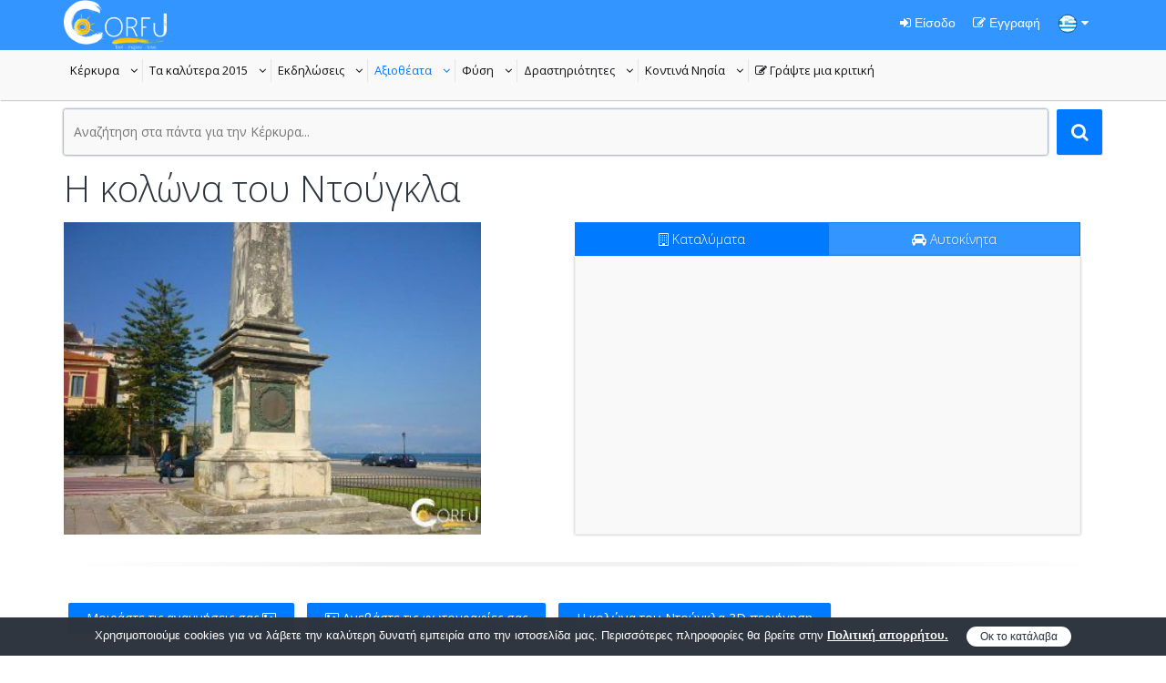

--- FILE ---
content_type: text/html; charset=UTF-8
request_url: https://www.projectcorfu.com/%CE%B7-%CE%BA%CE%BF%CE%BB%CF%8E%CE%BD%CE%B1-%CF%84%CE%BF%CF%85-%CE%BD%CF%84%CE%BF%CF%8D%CE%B3%CE%BA%CE%BB%CE%B1.html?lang=el
body_size: 60709
content:
<!DOCTYPE html>
<!--[if IE 8]><html class="ie ie8"> <![endif]-->
<!--[if IE 9]><html class="ie ie9"> <![endif]-->
<!--[if gt IE 9]><!-->	
<html lang="el" itemscope itemtype="http://schema.org/Article" xmlns:fb="https://www.facebook.com/2008/fbml">
<!--<![endif]-->

<head>
	<meta name="baidu-site-verification" content="iujnUtIsru" />
	<!-- Basic -->
	<meta charset="utf-8">
    <meta http-equiv="X-UA-Compatible" content="IE=edge">
	<title>Η κολώνα του Ντούγκλα</title>
	<meta name="keywords" content=""/>
    <meta name="description" content="Τον οβελίσκο του Ντούγκλας, γνωστό με την ονομασία «κολώνα του Ντούγκλας» , τον συναντάμε στη συμβολή της παραλιακής λεωφόρου της Δημοκρατίας και ..."/>
    <meta name="revisit-after" CONTENT= "7 days"/>
    <meta name="robots" CONTENT= "index,follow"/>
    <meta name="generator" content="4mat Framework 2.0.1"/>
    <meta name="author" content="info[at]projectcorfu[dot]com"/>
    <meta name="pagename" content="Η κολώνα του Ντούγκλα"/>
    <meta name="copyright" content="Project Corfu"/>
    <meta name="distribution" content="Global"/>
    
	<!-- Facebook meta tags  -->
    <meta property="fb:admins" content="781864776"/>
    <meta property="fb:app_id" content="500827346639198"/>
    <meta name="og:url" content="https://www.projectcorfu.com/η-κολώνα-του-ντούγκλα.html?lang=el"/>
    <meta property="og:type" content="website"/>
    <meta property="og:title" content="Η κολώνα του Ντούγκλα"/>
    <meta property="og:locale" content="el_GR" />
    <meta property="og:image" content="https://www.projectcorfu.com/img/uploads/places/tsfu0ik24c1398577833seko2drjzg.jpg"/>
    <meta property="og:description" content="Τον οβελίσκο του Ντούγκλας, γνωστό με την ονομασία «κολώνα του Ντούγκλας» , τον συναντάμε στη συμβολή της παραλιακής λεωφόρου της Δημοκρατίας και ..."/>
    <meta property="og:see_also" content="https://www.projectcorfu.com/?lang=el"/>
    <meta property="og:see_also" content="https://www.projectcorfu.com/Ιστορικά_Κτίρια_-_Μνημεία.shtml?lang=el"/>
	
		<meta property="og:see_also" content="https://www.projectcorfu.com/στόμιο-βενετσιάνικης-στέρνας.html?lang=el"/>
		<meta property="og:see_also" content="https://www.projectcorfu.com/δημοτική-πινακοθήκη.html?lang=el"/>
		<meta property="og:see_also" content="https://www.projectcorfu.com/ιόνιος-ακαδημία.html?lang=el"/>    <meta name="og:site_name" content="projectcorfu.com"/>
    
    <!-- Google meta tags  -->
    <meta itemprop="name" content="Η κολώνα του Ντούγκλα"/>
    <meta itemprop="description" content="Τον οβελίσκο του Ντούγκλας, γνωστό με την ονομασία «κολώνα του Ντούγκλας» , τον συναντάμε στη συμβολή της παραλιακής λεωφόρου της Δημοκρατίας και ..."/>
    <meta itemprop="image" content="https://www.projectcorfu.com/img/uploads/places/tsfu0ik24c1398577833seko2drjzg.jpg"/>
    
    <meta name="google-translate-customization" content="ba91142489a40d56-dabf88f5c08233d2-ga212b7a84aed2581-14"></meta>
    
    <!-- twitter meta tags  -->
    <meta name="twitter:card" content="summary"/>  <!-- Card type -->
    <meta name="twitter:site" content="@ProjectCorfu"/>
    <meta name="twitter:title" content="Η κολώνα του Ντούγκλα">
    <meta name="twitter:description" content="Τον οβελίσκο του Ντούγκλας, γνωστό με την ονομασία «κολώνα του Ντούγκλας» , τον συναντάμε στη συμβολή της παραλιακής λεωφόρου της Δημοκρατίας και ..."/>
    <meta name="twitter:creator" content="projectcorfu"/>
    <meta name="twitter:image:src" content="https://www.projectcorfu.com/img/uploads/places/tsfu0ik24c1398577833seko2drjzg.jpg"/>
    <meta name="twitter:domain" content="projectcorfu.com"/>
    
    <link rel="canonical" href="https://www.projectcorfu.com/η-κολώνα-του-ντούγκλα.html?lang=el"/>

	<!-- Favicons -->
	<link rel="shortcut icon" type='image/x-icon' href="img/favicon/favicon.ico">

	<!-- Import Fonts -->
    <link href='https://fonts.googleapis.com/css?family=Open+Sans:300,400,700&amp;subset=latin,greek,cyrillic,cyrillic-ext,greek-ext,latin-ext,vietnamese' rel='stylesheet' type='text/css'>
    
	<!-- Mobile Metas -->
	<meta name="viewport" content="width=device-width, initial-scale=1.0">

	<!-- Bootstrap CSS -->
    <link rel="stylesheet" href="css/bootstrap/bootstrap.css" />

	<!-- AWESOME and ICOMOON fonts -->
	<link rel="stylesheet" href="css/fonts/awesome/css/font-awesome.css">
	<link rel="stylesheet" href="css/fonts/icomoon/style.css">

	<!-- Theme CSS -->
	<link rel="stylesheet" href="js/library/slider-revolution/css/settings.css">
	<link rel="stylesheet" href="css/theme.css">
	<link rel="stylesheet" href="css/theme-elements.css">
	<link rel="stylesheet" href="css/color/blue.css">
    
    <link rel="stylesheet" href="css/jquery.fancybox.css">
    
    <link rel="stylesheet" href="css/datepicker/jquery-ui.css">

	<!-- Modernizr -->
	<script type="text/javascript" src="js/library/modernizr/modernizr.js"></script>
        
	<!--[if lt IE 9]>
      <script src="https://oss.maxcdn.com/libs/html5shiv/3.7.0/html5shiv.js"></script>
      <script src="https://oss.maxcdn.com/libs/respond.js/1.4.2/respond.min.js"></script>
    <![endif]-->

    <style>
      #map-canvas, #map, .map-canvas {width: 100% !important;height: 400px !important;}
	  #panel input, #panel select {width: 100% !important;color:#fff;background-color:#3395ff;margin-bottom:5px;}
	  #panelSpan select {width: 100% !important;color:#fff;background-color:#3395ff;margin-bottom:5px;}
      #directions-panel {height: 400px !important;overflow: auto;}
	  #directions-panel-title {display: none;}
      #control {background: #fff;padding: 5px;font-size: 14px;border: 1px solid #ccc;box-shadow: 0 2px 2px rgba(33, 33, 33, 0.4);display: none;}
	  .gmnoprint img {max-width: none;}
	  #map-canvas img {max-width: none !important;}
	  #map img {max-width: none !important; }
	  #map img{width:255px; height:190px; float:left; padding-right:10px; overflow:hidden;}
	  @media (max-width: 565px) {#map img{width:102px; height:76px;}}
	  @media (max-width: 480px) {#map img{float:none !important;}}
	  .noMobile {max-width:384px !important; max-height:288px !important;}
	  #map h5 {margin:10px !important;}
	  .text-content{line-height: 1em;}
	  .short-text {overflow: hidden;height: 3em;}
	  .full-text{height: auto;}
	  .show-more {padding: 10px 0;text-align: right;}
	  .category-socials .social {
		  float: none;
		  margin-top:5px;
	  }
	</style>
    
</head>
<body style="color:#232324; font-weight:400;" class="index notranslate" onLoad="getUserLocation();">
<script>
  (function(i,s,o,g,r,a,m){i['GoogleAnalyticsObject']=r;i[r]=i[r]||function(){
  (i[r].q=i[r].q||[]).push(arguments)},i[r].l=1*new Date();a=s.createElement(o),
  m=s.getElementsByTagName(o)[0];a.async=1;a.src=g;m.parentNode.insertBefore(a,m)
  })(window,document,'script','//www.google-analytics.com/analytics.js','ga');

  ga('create', 'UA-49140112-1', 'auto');
  ga('require', 'displayfeatures');
  ga('require', 'linkid', 'linkid.js');
  ga('send', 'pageview');

</script>

<!-- Google Tag Manager -->
<noscript><iframe src="//www.googletagmanager.com/ns.html?id=GTM-MJJ7ZS"
height="0" width="0" style="display:none;visibility:hidden"></iframe></noscript>
<script>(function(w,d,s,l,i){w[l]=w[l]||[];w[l].push({'gtm.start':
new Date().getTime(),event:'gtm.js'});var f=d.getElementsByTagName(s)[0],
j=d.createElement(s),dl=l!='dataLayer'?'&l='+l:'';j.async=true;j.src=
'//www.googletagmanager.com/gtm.js?id='+i+dl;f.parentNode.insertBefore(j,f);
})(window,document,'script','dataLayer','GTM-MJJ7ZS');</script>
<!-- End Google Tag Manager --><div id="fb-root"></div>
<script>
	(function(d, s, id) {
	  var js, fjs = d.getElementsByTagName(s)[0];
	  if (d.getElementById(id)) return;
	  js = d.createElement(s); js.id = id;
	  js.src = "//connect.facebook.net/el_GR/all.js#xfbml=1&appId=500827346639198";
	  fjs.parentNode.insertBefore(js, fjs);
	}(document, 'script', 'facebook-jssdk'));
</script>

	<!-- preload loaders -->
	<img style="display:none" src="img/loader-light.gif" alt="loader" title="loader">
	<img style="display:none" src="img/loader-dark.gif" alt="loader" title="loader">
	
	<header id="header" class="default">
		<aside class="topbar">
			<div class="container">
				<ul class="touch" style="margin-top:0px;">
                	<li>
                        <a href="home" class="logo">
	                        <img src="img/logo.png" alt="Project Corfu Logo">
                        </a>
                    </li>
				</ul><!-- .touch -->
                                
                <ul class="login-register">
                						<li class="login">
                    	<a href="#LoginModal" data-toggle="modal"><i class="fa fa-sign-in"></i> Είσοδο</a>
                    </li>
					<li class="login">
                    	<a href="#RegisterModal" data-toggle="modal"><i class="fa fa-edit"></i> Εγγραφή</a>
                    </li>
                                        <li class="login"><a href="#selectLang" data-toggle="modal"><img src="img/el.png" alt="Current Language" title="Selected Language" /> <i class="fa fa-caret-down"></i></a></li>
                </ul>
                
			</div><!-- .container -->
		</aside><!-- .topbar -->
        
		<nav class="navbar">



			<div class="container desktop-navbar">
				
				<ul id="main-menu" class="custom carret">
    <li><a href="#">Κέρκυρα<i>ιστορία, πολιτισμός αρχιτεκτοκινή και χρήσιμες πληροφορίες</i></a>
        <ul>
            <li ><a rel="follow" href="Ιστορία_ανά_τους_Αιώνες.shtml?lang=el" title="Ιστορία ανά τους Αιώνες">Ιστορία ανά τους Αιώνες</a><li ><a rel="follow" href="Μυθολογία.shtml?lang=el" title="Μυθολογία">Μυθολογία</a><li ><a rel="follow" href="Πολιτισμός_-_Αρχιτεκτονική.shtml?lang=el" title="Πολιτισμός - Αρχιτεκτονική">Πολιτισμός - Αρχιτεκτονική</a><li ><a rel="follow" href="Χρήσιμες_Πληροφορίες.shtml?lang=el" title="Χρήσιμες Πληροφορίες">Χρήσιμες Πληροφορίες</a><li ><a rel="follow" href="Hospitals_and_Health_care.shtml?lang=el" title="Hospitals and Health care">Hospitals and Health care</a><li ><a rel="follow" href="Γαστρονομία.shtml?lang=el" title="Γαστρονομία">Γαστρονομία</a><li ><a rel="follow" href="Κερκυραϊκή_Παράδοση.shtml?lang=el" title="Κερκυραϊκή Παράδοση">Κερκυραϊκή Παράδοση</a><li ><a rel="follow" href="Μέσα_Μαζικής_Μεταφοράς_-_M.M.M.shtml?lang=el" title="Μέσα Μαζικής Μεταφοράς - M.M.M">Μέσα Μαζικής Μεταφοράς - M.M.M</a><li ><a rel="follow" href="Ιστορικά_Πρόσωπα.shtml?lang=el" title="Ιστορικά Πρόσωπα">Ιστορικά Πρόσωπα</a>        </ul>
	</li>
	<li><a href="#">Τα καλύτερα 2015<i>τα καλύτερα μέρη για φαγητό, ποτό, διασκεδαση</i></a>
        <ul>
            <li ><a rel="follow" href="Ενοικιαζόμενα_στην_Κέρκυρα.shtml?lang=el" title="Ενοικιαζόμενα στην Κέρκυρα">Ενοικιαζόμενα στην Κέρκυρα</a><li ><a rel="follow" href="Ξενοδοχεία_στην_Κέρκυρα.shtml?lang=el" title="Ξενοδοχεία στην Κέρκυρα">Ξενοδοχεία στην Κέρκυρα</a><li ><a rel="follow" href="Εστιατόρια_στην_Κέρκυρα.shtml?lang=el" title="Εστιατόρια στην Κέρκυρα">Εστιατόρια στην Κέρκυρα</a><li ><a rel="follow" href="Clubs_στην_Κέρκυρα.shtml?lang=el" title="Clubs στην Κέρκυρα">Clubs στην Κέρκυρα</a><li ><a rel="follow" href="Καφέ_Μπαρ_στην_Κέρκυρα.shtml?lang=el" title="Καφέ Μπαρ στην Κέρκυρα">Καφέ Μπαρ στην Κέρκυρα</a><li ><a rel="follow" href="Beach_Bars_στην_Κέρκυρα.shtml?lang=el" title="Beach Bars στην Κέρκυρα">Beach Bars στην Κέρκυρα</a><li ><a rel="follow" href="Ενοικίαση_Σκαφών_στην_Κέρκυρα.shtml?lang=el" title="Ενοικίαση Σκαφών στην Κέρκυρα">Ενοικίαση Σκαφών στην Κέρκυρα</a><li ><a rel="follow" href="Βίλες_για_Ενοικίαση_στην_Κέρκυρα.shtml?lang=el" title="Βίλες για Ενοικίαση στην Κέρκυρα">Βίλες για Ενοικίαση στην Κέρκυρα</a><li ><a rel="follow" href="Ενοικιάσεις_Αυτοκινήτων_στην_Κέρκυρα.shtml?lang=el" title="Ενοικιάσεις Αυτοκινήτων στην Κέρκυρα">Ενοικιάσεις Αυτοκινήτων στην Κέρκυρα</a><li ><a rel="follow" href="Super_market.shtml?lang=el" title="Super market">Super market</a><li ><a rel="follow" href="Χώροι_Στάθμευσης.shtml?lang=el" title="Χώροι Στάθμευσης">Χώροι Στάθμευσης</a><li ><a rel="follow" href="Καταστήματα_είδη_δώρων_και_Αξεσουάρ.shtml?lang=el" title="Καταστήματα είδη δώρων και Αξεσουάρ">Καταστήματα είδη δώρων και Αξεσουάρ</a>        </ul>
    </li>
    <li><a href="#">Εκδηλώσεις<i>πάρτυ, εκδηλώσεις και πανηγύρια</i></a>
        <ul>
            <li ><a rel="follow" href="Πανηγύρια_στην_Κέρκυρα.shtml?lang=el" title="Πανηγύρια στην Κέρκυρα">Πανηγύρια στην Κέρκυρα</a><li ><a rel="follow" href="Εκδηλώσεις_στην_Κέρκυρα.shtml?lang=el" title="Εκδηλώσεις στην Κέρκυρα">Εκδηλώσεις στην Κέρκυρα</a><li ><a rel="follow" href="Οργανωμένα_Parties.shtml?lang=el" title="Οργανωμένα Parties">Οργανωμένα Parties</a><li ><a rel="follow" href="Πάσχα_στην_Κέρκυρα.shtml?lang=el" title="Πάσχα στην Κέρκυρα">Πάσχα στην Κέρκυρα</a>        </ul>
    </li>
    <li><a href="#">Αξιοθέατα<i>αξιοθέατα και πολιτισμός</i></a>
        <ul>
            <li ><a rel="follow" href="Αρχαιολογικοί_Χώροι.shtml?lang=el" title="Αρχαιολογικοί Χώροι">Αρχαιολογικοί Χώροι</a><li ><a rel="follow" href="Φρούρια.shtml?lang=el" title="Φρούρια">Φρούρια</a><li ><a rel="follow" href="Ναοί_και_Εκκλησιες.shtml?lang=el" title="Ναοί και Εκκλησιες">Ναοί και Εκκλησιες</a><li ><a rel="follow" href="Μουσεία.shtml?lang=el" title="Μουσεία">Μουσεία</a><li ><a rel="follow" href="Βιβλιοθήκες.shtml?lang=el" title="Βιβλιοθήκες">Βιβλιοθήκες</a><li ><a rel="follow" href="Ανάκτορα.shtml?lang=el" title="Ανάκτορα">Ανάκτορα</a><li class="current"><a rel="follow" href="Ιστορικά_Κτίρια_-_Μνημεία.shtml?lang=el" title="Ιστορικά Κτίρια - Μνημεία">Ιστορικά Κτίρια - Μνημεία</a><li ><a rel="follow" href="Θέατρα.shtml?lang=el" title="Θέατρα">Θέατρα</a><li ><a rel="follow" href="Χωριά_στην_Κέρκυρα.shtml?lang=el" title="Χωριά στην Κέρκυρα">Χωριά στην Κέρκυρα</a>        </ul>
    </li>
    <li><a href="#">Φύση<i>φύση και παραλίες</i></a>
        <ul>
            <li ><a rel="follow" href="Παραλίες_στην_Κέρκυρα.shtml?lang=el" title="Παραλίες στην Κέρκυρα">Παραλίες στην Κέρκυρα</a><li ><a rel="follow" href="Βουνά_στην_Κέρκυρα.shtml?lang=el" title="Βουνά στην Κέρκυρα">Βουνά στην Κέρκυρα</a><li ><a rel="follow" href="Λίμνες_στην_Κέρκυρα.shtml?lang=el" title="Λίμνες στην Κέρκυρα">Λίμνες στην Κέρκυρα</a><li ><a rel="follow" href="Δάση_στην_Κέρκυρα.shtml?lang=el" title="Δάση στην Κέρκυρα">Δάση στην Κέρκυρα</a><li ><a rel="follow" href="Ορόσημα.shtml?lang=el" title="Ορόσημα">Ορόσημα</a><li ><a rel="follow" href="Το_Νησί_του_Bίδο.shtml?lang=el" title="Το Νησί του Bίδο">Το Νησί του Bίδο</a><li ><a rel="follow" href="Νησίδα_Λαζαρέτο.shtml?lang=el" title="Νησίδα Λαζαρέτο">Νησίδα Λαζαρέτο</a>        </ul>
    </li>
    <li><a href="#">Δραστηριότητες<i>δραστηριότητες για όλους</i></a>
        <ul>
            <li ><a rel="follow" href="Βόλτα_με_βάρκα_-_εκδρομή_με_πλοίο.shtml?lang=el" title="Βόλτα με βάρκα - εκδρομή με πλοίο">Βόλτα με βάρκα - εκδρομή με πλοίο</a><li ><a rel="follow" href="Θαλασσια_Sports.shtml?lang=el" title="Θαλασσια Sports">Θαλασσια Sports</a><li ><a rel="follow" href="Ποδηλασία.shtml?lang=el" title="Ποδηλασία">Ποδηλασία</a><li ><a rel="follow" href="Πεζοπορία.shtml?lang=el" title="Πεζοπορία">Πεζοπορία</a><li ><a rel="follow" href="Προσκύνημα.shtml?lang=el" title="Προσκύνημα">Προσκύνημα</a><li ><a rel="follow" href="Αλεξίπτωτο_πλαγιάς.shtml?lang=el" title="Αλεξίπτωτο πλαγιάς">Αλεξίπτωτο πλαγιάς</a><li ><a rel="follow" href="Καταδύσεις.shtml?lang=el" title="Καταδύσεις">Καταδύσεις</a><li ><a rel="follow" href="Κρίκετ.shtml?lang=el" title="Κρίκετ">Κρίκετ</a><li ><a rel="follow" href="Τέννις.shtml?lang=el" title="Τέννις">Τέννις</a><li ><a rel="follow" href="Ιστιοπλοΐα_και_Yachting.shtml?lang=el" title="Ιστιοπλοΐα και Yachting">Ιστιοπλοΐα και Yachting</a><li ><a rel="follow" href="Golf.shtml?lang=el" title="Golf">Golf</a><li ><a rel="follow" href="Θεματικά_πάρκα.shtml?lang=el" title="Θεματικά πάρκα">Θεματικά πάρκα</a><li ><a rel="follow" href="Εξερευνήστε_τον_Βυθό.shtml?lang=el" title="Εξερευνήστε τον Βυθό">Εξερευνήστε τον Βυθό</a>        </ul>
    </li>
    <li><a href="#">Κοντινά Νησία<i>Νησία γύρο απο την Κέρκυρα</i></a>
        <ul>
                    </ul>
    </li>
    
        <li ><a href="#LoginModal" data-toggle="modal"><span class="fa fa-edit"></span> Γράψτε μια κριτική<i>Αξιολογήστε το νησί μας</i></a></li>
    
    </ul>           
			</div><!-- .desktop-navbar -->

			<div class="container mobile-navbar">
				<ul class="mobile-btn">
					<li><a class="btn-navbar" href="#"><span class="fa fa-reorder"></span></a></li>
					<li><a class="btn-search" href="#"><span class="fa fa-search"></span></a></li>
				</ul>
			</div><!-- .mobile-navbar -->

		</nav><!-- .navbar -->
		<nav id="mobile-menu"></nav>
	</header><!-- #header -->

	<div id="header-space"></div>

<div id="page-content" role="main">
	<div class="container">

		<!-- CONTENT -->
        <div id="content">
            
            <div class="row">
                <div class="col-sm-12" itemscope itemtype="http://schema.org/WebSite">
                    <meta itemprop="url" content="https://www.projectcorfu.com/"/>
                    <form action="search" method="post">
                    	<meta itemprop="target" content="https://www.projectcorfu.com/search?q={query}"/>
                        <button type="submit" class="btn btn-icon-search"></button>
                        <div class="form-field glow" style="margin-bottom:0px !important;">
                            <input itemprop="query-input" type="text" maxlength="100" name="side-query" id="side-query" value="" placeholder="Αναζήτηση στα πάντα για την Κέρκυρα..." required>
                        </div>
                    </form>
                </div><!-- .col-sm-12 -->
            </div><!-- .row -->            
            
			<div class="container-out" style="padding-top:5px !important;">
                
				<div class="title title-section">
                
                    <h1 itemprop="articleSection" class="text-left" style="font-family: 'Open Sans', sans-serif;">Η κολώνα του Ντούγκλα</h1>
				</div><!-- .title.title-section -->
                
                <div class="row">
                           
                <div class="col-md-5">
                
                    <div class="thumbnail">
                        <a class="lightbox" href="img/uploads/places/tsfu0ik24c1398577833seko2drjzg.jpg" title="<h4>Η κολώνα του Ντούγκλα</h4>" data-fancybox-group="lightbox">
                        <span class="btn btn-icon-view"></span>
                        <img itemprop="image" src="img/uploads/thumbnails_medium/tsfu0ik24c1398577833seko2drjzg.jpg" alt="Η κολώνα του Ντούγκλα" title="Η κολώνα του Ντούγκλα" style="max-height:343px !important; " />
                        </a>
                    </div>
                        
                                                            
                </div><!-- .col-md-5 -->
                
                                                    
                
                <div class="col-md-1" style="margin-left:-24px;">
                	<ul class="side-images">
                                            </ul>
                </div><!-- .col-md-1 -->
                
                
                <div class="col-md-6">
                
                    <div class="tab tab-full-width tab-colored" data-animation="fade">
                        <ul class="tab-heading">
                            <li class="current"><h6><a href="#"><i class="fa fa-building-o"></i> Καταλύματα</a></h6></li>
							<li><h6><a href="#"><i class="fa fa-car"></i> Αυτοκίνητα</a></h6></li>
                            <!--<li><h6><a href="#"><i class="icomoon-food"></i> Restaurants</a></h6></li>
                            <li><h6><a href="#"><i class="icomoon-happy"></i> Activities</a></h6></li>-->
                        </ul><!-- .tab-heading -->
                        <div style="width:100%;" class="tab-content tab-content-new">
                            
                            <div class="current">
                            	<ins class="bookingaff" data-aid="1299331" data-target_aid="1299316" data-prod="nsb" data-width="100%" data-height="auto" data-lang="el" data-currency="EUR" data-dest_id="1570" data-dest_type="region">
                                    <!-- Anything inside will go away once widget is loaded. -->
                                    <a href="//www.booking.com?aid=1299316">Booking.com</a>
                                </ins>
                                <script type="text/javascript">
                                    (function(d, sc, u) {
                                      var s = d.createElement(sc), p = d.getElementsByTagName(sc)[0];
                                      s.type = 'text/javascript';
                                      s.async = true;
                                      s.src = u + '?v=' + (+new Date());
                                      p.parentNode.insertBefore(s,p);
                                      })(document, 'script', '//aff.bstatic.com/static/affiliate_base/js/flexiproduct.js');
                                </script>
                            </div>
                            
                            
                            <div>
                                <form name="accomodation_search" action="corfu-cars" method="get">
                                    <div class="col-sm-6">
                                        <div class="form-field glow">
                                            <h5 class="fix-bottom-10"><i class="fa fa-calendar"></i> Ημερομηνία παραλαβής</h5>
                                                <input type="text" id="pick_up" name="pick_up" readonly required />
                                        </div><!-- .form-field -->
                                    </div>
                                    <div class="col-sm-6">
                                        <div class="form-field glow">
                                            <h5 class="fix-bottom-10"><i class="fa fa-calendar"></i> Ημερομηνία παράδοσης</h5>
                                                <input type="text" id="drop_off" name="drop_off" readonly required />
                                        </div><!-- .form-field -->
                                    </div>
                                    <div class="col-sm-6">
                                        <div class="form-field glow">
                                            <h5 class="fix-bottom-10"><i class="fa fa-clock-o"></i> Ώρα παραλαβής</h5>
                                            <select name="pick_up_time">
                                                <option value="09:00:00">09:00</option>
                                                <option value="09:30:00">09:30</option>
                                                <option value="10:00:00">10:00</option>
                                                <option value="10:30:00">10:30</option>
                                                <option value="11:00:00">11:00</option>
                                                <option value="11:30:00">11:30</option>
                                                <option value="12:00:00">12:00</option>
                                                <option value="12:30:00">12:30</option>
                                                <option value="13:00:00">13:00</option>
                                                <option value="13:30:00">13:30</option>
                                                <option value="14:00:00">14:00</option>
                                                <option value="14:30:00">14:30</option>
                                                <option value="15:00:00">15:00</option>
                                                <option value="15:30:00">15:30</option>
                                                <option value="16:00:00">16:00</option>
                                                <option value="16:30:00">16:30</option>
                                                <option value="17:00:00">17:00</option>
                                                <option value="17:30:00">17:30</option>
                                                <option value="18:00:00">18:00</option>
                                                <option value="18:30:00">18:30</option>
                                                <option value="19:00:00">19:00</option>
                                                <option value="19:30:00">19:30</option>
                                                <option value="20:00:00">20:00</option>
                                                <option value="20:30:00">20:30</option>
                                                <option value="21:00:00">21:00</option>
                                                <option value="21:30:00">21:30</option>
                                                <option value="22:00:00">22:00</option>
                                                <option value="22:30:00">22:30</option>
                                                <option value="23:00:00">23:00</option>
                                                <option value="23:30:00">23:30</option>
                                                <option value="00:00:00">00:00</option>
                                                <option value="00:30:00">00:30</option>
                                                <option value="01:00:00">01:00</option>
                                                <option value="01:30:00">01:30</option>
                                                <option value="02:00:00">02:00</option>
                                                <option value="02:30:00">02:30</option>
                                                <option value="03:00:00">03:00</option>
                                                <option value="03:30:00">03:30</option>
                                                <option value="04:00:00">04:00</option>
                                                <option value="04:30:00">04:30</option>
                                                <option value="05:00:00">05:00</option>
                                                <option value="05:30:00">05:30</option>
                                                <option value="06:00:00">06:00</option>
                                                <option value="06:30:00">06:30</option>
                                                <option value="07:00:00">07:00</option>
                                                <option value="07:30:00">07:30</option>
                                                <option value="08:00:00">08:00</option>
                                                <option value="08:30:00">08:30</option>
                                            </select>
                                        </div><!-- .form-field -->
                                    </div>
                                    <div class="col-sm-6">
                                        <div class="form-field glow">
                                            <h5 class="fix-bottom-10"><i class="fa fa-clock-o"></i> Ώρα παράδοσης</h5>
                                            <select name="drop_off_time">
                                                <option value="09:00:00">09:00</option>
                                                <option value="09:30:00">09:30</option>
                                                <option value="10:00:00">10:00</option>
                                                <option value="10:30:00">10:30</option>
                                                <option value="11:00:00">11:00</option>
                                                <option value="11:30:00">11:30</option>
                                                <option value="12:00:00">12:00</option>
                                                <option value="12:30:00">12:30</option>
                                                <option value="13:00:00">13:00</option>
                                                <option value="13:30:00">13:30</option>
                                                <option value="14:00:00">14:00</option>
                                                <option value="14:30:00">14:30</option>
                                                <option value="15:00:00">15:00</option>
                                                <option value="15:30:00">15:30</option>
                                                <option value="16:00:00">16:00</option>
                                                <option value="16:30:00">16:30</option>
                                                <option value="17:00:00">17:00</option>
                                                <option value="17:30:00">17:30</option>
                                                <option value="18:00:00">18:00</option>
                                                <option value="18:30:00">18:30</option>
                                                <option value="19:00:00">19:00</option>
                                                <option value="19:30:00">19:30</option>
                                                <option value="20:00:00">20:00</option>
                                                <option value="20:30:00">20:30</option>
                                                <option value="21:00:00">21:00</option>
                                                <option value="21:30:00">21:30</option>
                                                <option value="22:00:00">22:00</option>
                                                <option value="22:30:00">22:30</option>
                                                <option value="23:00:00">23:00</option>
                                                <option value="23:30:00">23:30</option>
                                                <option value="00:00:00">00:00</option>
                                                <option value="00:30:00">00:30</option>
                                                <option value="01:00:00">01:00</option>
                                                <option value="01:30:00">01:30</option>
                                                <option value="02:00:00">02:00</option>
                                                <option value="02:30:00">02:30</option>
                                                <option value="03:00:00">03:00</option>
                                                <option value="03:30:00">03:30</option>
                                                <option value="04:00:00">04:00</option>
                                                <option value="04:30:00">04:30</option>
                                                <option value="05:00:00">05:00</option>
                                                <option value="05:30:00">05:30</option>
                                                <option value="06:00:00">06:00</option>
                                                <option value="06:30:00">06:30</option>
                                                <option value="07:00:00">07:00</option>
                                                <option value="07:30:00">07:30</option>
                                                <option value="08:00:00">08:00</option>
                                                <option value="08:30:00">08:30</option>
                                            </select>
                                        </div><!-- .form-field -->
                                    </div>
                                    
                                    <div class="clear"></div>
                                    
                                    <div class="col-sm-12 text-right fix-bottom-10">
                                        <button type="submit" class="btn"><i class="fa fa-search"></i> Αναζήτηση αυτοκινήτου</button>
                                    </div>
                                </form>
                            </div>
                            
                            
                        </div><!-- .tab-content -->
                    </div><!-- .tab -->

				</div><!-- .col-md-6 -->
                
                </div><!-- .row -->

                
                <hr class="devider-heavy" style="margin-top:-15px !important;" />
                
                                
                                
                                
                
				<li style="list-style-type: none; display:inline;"><a href="#LoginModal" class="btn newPhotoBtn" data-toggle="modal" style="margin:10px 5px !important;">Μοιράστε τις αναμνήσεις σας <span class="fa fa-picture-o fa-2"></span></li></a>
                
				
				<li style="list-style-type: none; display:inline;"><a href="#LoginModal" class="btn newPhotoBtn" data-toggle="modal" style="margin:10px 5px !important;"><span class="fa fa-picture-o fa-2"></span> Ανεβάστε τις φωτογραφίες σας</li></a> 
                
				
				                <li style="list-style-type: none; display:inline;"><a href="corfu-greece-street-view?lat=39.61695115&lon=19.92098615&qr_place=Η κολώνα του Ντούγκλα" class="btn" style="margin:10px 5px !important;">Η κολώνα του Ντούγκλα 3D περιήγηση</a></li>
                                   
                      
                <hr class="devider-heavy" />
                
            	<div class="row" style="margin-top:-15px !important;">
                
                

                <div class="col-md-12" style="margin-bottom:20px;">
                    <ins class="bookingaff" data-aid="1299330" data-target_aid="1299316" data-prod="dfl2" data-width="100%" data-height="auto" data-lang="en" data-currency="EUR" data-dest_id="1570" data-dest_type="region" data-df_num_properties="9">
                        <!-- Anything inside will go away once widget is loaded. -->
                        <a href="//www.booking.com?aid=1299316">Booking.com</a>
                    </ins>
                </div>
                
                
                	<div class="col-sm-12">
                    	<div itemprop="articleBody"><p>Τον οβελίσκο του Ντούγκλας, γνωστό με την ονομασία «κολώνα του Ντούγκλα» , τον συναντάμε στη συμβολή της παραλιακής λεωφόρου της Δημοκρατίας και της Λεωφόρου Αλεξάνδρας. Ο άγγλος Βαρόνος Ουάρδος Δούγλας ήταν αρμοστής στην Κέρκυρα από το 1835-1841. Ίδρυσε το Ιόνιο Πανεπιστήμιο, το ψυχιατρείο και θεμελίωσε το κτίριο των φυλακών. Κατασκεύασε επίσης τους περισσότερους δρόμους, ίδρυσε διάφορα φιλανθρωπικά ιδρύματα, δημοσίευσε τους ιόνιους κώδικες και λειτούργησε  τηλεγραφείο. Η πολιτεία αποφάσισε να τον τιμήσει με το αναμνηστικό οβελίσκο στην Άνω πλατεία απέναντι από την θέση που βρίσκεται σήμερα ο ανδριάντας του Καποδίστρια, πάνω από το Ν.Α.Ο.Κ. Το 1907 λόγω καθίζησης του εδάφους κατακρημνίστηκε και μεταφέρθηκε εκεί που είναι σήμερα οπού αναστηλώθηκε από τον εργολάβο Ανδρέα Σγούρο. Κατά τον τελευταίο πόλεμο υπέστη σημαντικές ζημιές από τους βομβαρδισμούς αλλά αργότερα αποκαταστάθηκε. Το 1956 και 1963 που ανακατασκευάστηκε η παραλιακή Λεωφόρος της Γαρίτσας στη σημερινή της μορφή, αφαιρέθηκαν τα κιγκλιδώματα που είχε και επεκτάθηκαν τα κράσπεδα ολόγυρα από το μνημείο. Στις τρεις πλευρές της βάσης είναι τοποθετημένα χάλκινα ανάγλυφα, έργα του Κερκυραίου γλύπτη Ι. Καλοσγούρου. Τ’ανάγλυφα παριστάνουν: το ένα την Κέρκυρα, το άλλο το οικόσημο του Ντούγκλας και το τρίτο το διάδημα του. Στην τέταρτη πλευρά, Ελληνική επιγραφή στην αρχαϊκή γλώσσα εξιστορεί τις ευεργεσίες, που προσέφερε ο αρμοστής στην Κέρκυρα.</p></div>
                    </div>
                    
                    <div class="col-sm-12">
                    	                    </div>                   

                </div><!-- .row -->
                
                
                    

                
                
                <div class="row" style="margin-top:-25px !important;">
                    
                    <div class="socials-share">
                        
                        <li style="list-style-type: none; display:inline;">
                        <span class="page-views">
                        	<span class="facebook-share-text"><img src="img/views.png" alt="Η κολώνα του Ντούγκλα Προβολές σελίδας"></span> <span class="facebook-share-count"><i></i><u></u>6979</span>
                        </span>
                        
                         <li style="list-style-type: none; display:inline;">
                        <span class="fb-like" data-href="https://www.projectcorfu.com/η-κολώνα-του-ντούγκλα.html?lang=el" data-layout="button_count" data-action="like" data-show-faces="true" data-share="true"></span>
                        </li>
                        
                        <li style="list-style-type: none; display:inline;">
                        <span class="pin-it">
                        <a href="http://www.pinterest.com/pin/create/button/?url=https%3A%2F%2Fwww.projectcorfu.com%2Fη-κολώνα-του-ντούγκλα.html?lang=el&amp;media=https%3A%2F%2Fwww.projectcorfu.com%2Fimg/uploads/places/tsfu0ik24c1398577833seko2drjzg.jpg&amp;description=Η κολώνα του Ντούγκλα: Τον οβελίσκο του Ντούγκλας, γνωστό με την ονομασία «κολώνα του Ντούγκλας» , τον συναντάμε στη συμβολή της παραλιακής λεωφόρου της Δημοκρατίας και ..." data-pin-do="buttonPin" data-pin-config="beside" target="_blank">
                        <img src="//assets.pinterest.com/images/pidgets/pin_it_button.png" alt="Project Corfu pin it button" />
                        </a>
                        </span>
                        </li>
                    	
                        <li style="list-style-type: none; display:inline;">
                        <span class="twitter-share">
                        <a href="https://twitter.com/share" class="twitter-share-button" data-url="https://www.projectcorfu.com/η-κολώνα-του-ντούγκλα.html?lang=el" data-lang="el" data-hashtags="" data-dnt="true">Tweet</a>
                        <script>!function(d,s,id){var js,fjs=d.getElementsByTagName(s)[0],p=/^http:/.test(d.location)?'http':'https';if(!d.getElementById(id)){js=d.createElement(s);js.id=id;js.src=p+'://platform.twitter.com/widgets.js';fjs.parentNode.insertBefore(js,fjs);}}(document, 'script', 'twitter-wjs');</script>
                        </span>
                        </li>
                    
                    </div><!-- .socials-share -->
               
                </div><!-- .row -->                
                
			</div><!-- .container-out -->


			<div class="container-out container-light top-fix-768">
				<div class="row">
                	<div class="col-sm-12">
                        <div class="col-sm-12" id="mapSpan">
                            <div id="panel">
                                <div class="title title-section">
                                    <h2 style="margin-bottom:5px;"><a id="take_me_there">Καθοδήγησε με εκει</a></h2>
                                </div><!-- .title -->
                                    <select id="start" onchange="calcRoute();">
                                      <option value="">Επιλέξτε σημείο εκκίνησης</option>
                                      <option id="locationData" value="">Τρέχουσα τοποθεσία (κινητές συσκευές μόνο)</option>
                                      <option value="39.62157360, 19.91857853">Κέρκυρα κέντρο</option><option value="39.60812661, 19.91505860">Αεροδρόμιο</option><option value="39.62695341, 19.90401864">Λιμάνι Κέρκυρας</option><option value="39.41385803, 20.09640813">Λιμάνι Λευκίμμης</option><option value="39.67865726, 19.72795077">Παλαιοκαστρίτσα - Λάκωνες</option><option value="39.67215018, 19.70244564">Παλαιοκαστρίτσα</option><option value="39.62364786, 19.92370643">Λιστόν</option><option value="39.59177498, 19.91731071">Κανόνι</option><option value="39.59206791, 19.82235193">Χωριό Πέλεκας</option><option value="39.74775083, 19.87232604">Όρος Παντοκράτορας</option><option value="39.79106739, 19.81410601">Αχαράβη</option><option value="39.54794235, 19.91238751">Μπενίτσες</option><option value="39.62499899, 19.91689899">Νέο Φρούριο</option><option value="39.62348671, 19.92879726">Παλαιό Ενετικό Φρούριο</option><option value="39.62246198, 19.92816963">Εκκλησια Αγίου Γεωργίου (Παλαιο Φρούριο)</option><option value="39.54753698, 19.85443705">Παραλία Άγιος Γόρδιος</option>                                    </select>
                                    
                                    <select style="visibility:hidden; position:absolute !important;" id="end" onchange="calcRoute();">
                                      <option value="39.61695115, 19.92098615">End Point: Η κολώνα του Ντούγκλα</option>
                                    </select>
                            </div>
                            <div class="map-canvas" id="map-canvas"></div>
                            <div class="map-canvas" id="map"></div>
                        </div>
                        <div class="col-sm-4" id="panelSpan" style="display:none;">
                        	<div class="title title-section">
                                <h2 style="margin-bottom:5px;"id=" directions-panel-title">Οδηγίες</h2>
                            </div><!-- .title -->
                            <select id="mode" onchange="calcRoute();">
                              <option value="DRIVING">Οδηγώντας</option>
                              <option value="WALKING">Περπατώντας</option>
                            </select>
                              
                            <div id="directions-panel"></div>
                        </div>
                    </div><!-- .col-sm-12 -->                    
                </div><!-- .row -->
            </div><!-- .container-out -->
                                
            
		<div class="container-out top-fix-768">
                <div class="row">
                    <div class="title title-section">
                        <h3>Επίσης μπορεί να σας αρέσουν.</h3>
                    </div><!-- .title.title-section -->
                    
                    <div class="col-sm-12">
                        <div class="carousel-wrap">
                            <ul class="carousel-nav">
                                <li><a href="#" class="btn btn-icon-prev prev"></a></li>
                                <li><a href="#" class="btn btn-icon-next next"></a></li>
                            </ul><!-- .carousel-nav -->
                            <div class="carousel" data-visible="4">
						
	<article class="post post-latest post-type-text">
		<div class="post-heading">
        	<div class="thumbnail">
            	<a class="link" href="Δημοτικό-Θέατρο-Κέρκυρας.html?lang=el">
                	<span class="btn btn-icon-link"></span>
                    	<img src="img/uploads/thumbnails_medium/o51ph3a24v13951691208ql9dzenxf.jpg" alt="Δημοτικό Θέατρο Κέρκυρας" title="Δημοτικό Θέατρο Κέρκυρας" width="800" height="450" />
                </a>
			</div><!-- .thumbnail -->	
		</div><!-- .post-heading -->
        <div class="post-content">
        	<div class="type"></div><!-- .type -->
            	<div class="title">
                	<h2 class="h4"><a href="Δημοτικό-Θέατρο-Κέρκυρας.html?lang=el">Δημοτικό Θέατρο Κέρκυρας</a></h2>
                    	<p class="meta">
							<span class="meta-category"><a href="Ιστορικά_Κτίρια_-_Μνημεία.shtml?lang=el">Ιστορικά Κτίρια - Μνημεία</a></span><br />
                            <span class="meta-comments">0 Σχόλια</span><br />
							<span class="meta-star">0 / 5 Αστέρια</span><br />
                            <span class="meta-like">10984 Προβολές σελίδας</span>
						</p>
				</div><!-- .title -->
                <div class="text">
                	<p>Το Δημοτικό Θέατρο της Κέρκυρας ήταν το κύριο θέατρο και όπερα στην Κέρκυρα , 1902-1943 . Το θέατρο ήταν ο διάδοχος του Nobile Teatro di San Giacomo di Κέρκυρα , η οποία έγινε το δημαρχείο της πόλης της Κέρκυρας . Κα....</p>
                    <div class="pull-right"><a href="Δημοτικό-Θέατρο-Κέρκυρας.html?lang=el" class="btn">Δείτε περισσότερα</a></div>
                </div><!-- .text -->
		</div><!-- .post-content -->
	</article><!-- .post -->
						
	<article class="post post-latest post-type-text">
		<div class="post-heading">
        	<div class="thumbnail">
            	<a class="link" href="αρχοντικό-καστέλλο.html?lang=el">
                	<span class="btn btn-icon-link"></span>
                    	<img src="img/uploads/thumbnails_medium/0tvlxn61hg1398591676sl0ixhqzdf.jpg" alt="Αρχοντικό Καστέλλο" title="Αρχοντικό Καστέλλο" width="800" height="450" />
                </a>
			</div><!-- .thumbnail -->	
		</div><!-- .post-heading -->
        <div class="post-content">
        	<div class="type"></div><!-- .type -->
            	<div class="title">
                	<h2 class="h4"><a href="αρχοντικό-καστέλλο.html?lang=el">Αρχοντικό Καστέλλο</a></h2>
                    	<p class="meta">
							<span class="meta-category"><a href="Ιστορικά_Κτίρια_-_Μνημεία.shtml?lang=el">Ιστορικά Κτίρια - Μνημεία</a></span><br />
                            <span class="meta-comments">0 Σχόλια</span><br />
							<span class="meta-star">0 / 5 Αστέρια</span><br />
                            <span class="meta-like">8724 Προβολές σελίδας</span>
						</p>
				</div><!-- .title -->
                <div class="text">
                	<p>Σε μικρή απόσταση από την περιοχή της Δασιάς βρίσκεται το Καστελλο (βίλλα Μιμπέλι). Το έκτισε ο Ιταλός Βαρόνος Λουκάς Μιμπέλης το 1905 σε γοτθικό ρυθμό, ο όποιος έρχεται σε αντίθεση με την αρμονία και το φως του Κερκυραϊ</p>
                    <div class="pull-right"><a href="αρχοντικό-καστέλλο.html?lang=el" class="btn">Δείτε περισσότερα</a></div>
                </div><!-- .text -->
		</div><!-- .post-content -->
	</article><!-- .post -->
						
	<article class="post post-latest post-type-text">
		<div class="post-heading">
        	<div class="thumbnail">
            	<a class="link" href="ποντικονήσι.html?lang=el">
                	<span class="btn btn-icon-link"></span>
                    	<img src="img/uploads/thumbnails_medium/1wa8jipq6x1402845887zc72tmx5h1.jpg" alt="Ποντικονήσι" title="Ποντικονήσι" width="800" height="450" />
                </a>
			</div><!-- .thumbnail -->	
		</div><!-- .post-heading -->
        <div class="post-content">
        	<div class="type"></div><!-- .type -->
            	<div class="title">
                	<h2 class="h4"><a href="ποντικονήσι.html?lang=el">Ποντικονήσι</a></h2>
                    	<p class="meta">
							<span class="meta-category"><a href="Ιστορικά_Κτίρια_-_Μνημεία.shtml?lang=el">Ιστορικά Κτίρια - Μνημεία</a></span><br />
                            <span class="meta-comments">0 Σχόλια</span><br />
							<span class="meta-star">0 / 5 Αστέρια</span><br />
                            <span class="meta-like">8577 Προβολές σελίδας</span>
						</p>
				</div><!-- .title -->
                <div class="text">
                	<p>Το Ποντικονήσι είναι ένας καταπράσινος και δενδροφυτεμένος βράχος, ο οποίος βρίσκεται στην είσοδο της λιμνοθάλασσας του Χαλικιόπουλου, απέναντι από το αεροδρόμιο της Κέρκυρας &quot;Ιωάννης Καποδίστριας&quot;. Το όνομά του προέρχετ</p>
                    <div class="pull-right"><a href="ποντικονήσι.html?lang=el" class="btn">Δείτε περισσότερα</a></div>
                </div><!-- .text -->
		</div><!-- .post-content -->
	</article><!-- .post -->
						
	<article class="post post-latest post-type-text">
		<div class="post-heading">
        	<div class="thumbnail">
            	<a class="link" href="Το-Περιστύλιο-maitland.html?lang=el">
                	<span class="btn btn-icon-link"></span>
                    	<img src="img/uploads/thumbnails_medium/h6aqtwlmrg1395167935vzjicfpo9l.jpg" alt="Το Περιστύλιο Maitland" title="Το Περιστύλιο Maitland" width="800" height="450" />
                </a>
			</div><!-- .thumbnail -->	
		</div><!-- .post-heading -->
        <div class="post-content">
        	<div class="type"></div><!-- .type -->
            	<div class="title">
                	<h2 class="h4"><a href="Το-Περιστύλιο-maitland.html?lang=el">Το Περιστύλιο Maitland</a></h2>
                    	<p class="meta">
							<span class="meta-category"><a href="Ιστορικά_Κτίρια_-_Μνημεία.shtml?lang=el">Ιστορικά Κτίρια - Μνημεία</a></span><br />
                            <span class="meta-comments">0 Σχόλια</span><br />
							<span class="meta-star">0 / 5 Αστέρια</span><br />
                            <span class="meta-like">5259 Προβολές σελίδας</span>
						</p>
				</div><!-- .title -->
                <div class="text">
                	<p>Στην κορωνίδα του περιστυλίου υπάρχει η κυκλική επιγραφή: «ΕΙΣ ΜΝΕΙΑΝ ΑΙΣΙΟΥ ΗΜΕΡΑΣ ΕΠΑΝΟΔΟΥ ΕΚ ΜΕΓΑΛΗΣ ΒΡΕΤΑΝΝΙΑΣ ΘΩΜΑ ΜΑΙΤΛΑΝΔΟΥ ΩΣ ΕΥΘΥΝΤΗΡΩΣ ΠΟΛΙΤΙΚΟΥ ΚΑΤΑΣΤΗΜΑΤΟΣ ΝΗΣΩΝ ΙΟΝΙΚΩΝ ΠΟΛΙΤΑΙ ΚΕΡΚΥΡΑΙΟΙ ΑΝΕΣΤΗΣΑΝ ΕΤΕΙ Σ...</p>
                    <div class="pull-right"><a href="Το-Περιστύλιο-maitland.html?lang=el" class="btn">Δείτε περισσότερα</a></div>
                </div><!-- .text -->
		</div><!-- .post-content -->
	</article><!-- .post -->
						
	<article class="post post-latest post-type-text">
		<div class="post-heading">
        	<div class="thumbnail">
            	<a class="link" href="ναος-αγίου-γεωργίου.html?lang=el">
                	<span class="btn btn-icon-link"></span>
                    	<img src="img/uploads/thumbnails_medium/e65ng7lr2m1396036149k5a8qj9prf.jpg" alt="Ναος Αγίου Γεωργίου" title="Ναος Αγίου Γεωργίου" width="800" height="450" />
                </a>
			</div><!-- .thumbnail -->	
		</div><!-- .post-heading -->
        <div class="post-content">
        	<div class="type"></div><!-- .type -->
            	<div class="title">
                	<h2 class="h4"><a href="ναος-αγίου-γεωργίου.html?lang=el">Ναος Αγίου Γεωργίου</a></h2>
                    	<p class="meta">
							<span class="meta-category"><a href="Ιστορικά_Κτίρια_-_Μνημεία.shtml?lang=el">Ιστορικά Κτίρια - Μνημεία</a></span><br />
                            <span class="meta-comments">0 Σχόλια</span><br />
							<span class="meta-star">0 / 5 Αστέρια</span><br />
                            <span class="meta-like">3804 Προβολές σελίδας</span>
						</p>
				</div><!-- .title -->
                <div class="text">
                	<p>Στο ναό αυτό εναπόθεσαν οι κάτοικοι της Πάργας τις εικόνες των εκκλησιών της πόλης, όταν αυτή εκχωρήθηκε από τους Άγγλους και τον Αρμοστή Μαίτλαντ στον Αλή Πασά, το 1819, και πολλοί κάτοικοί της φιλοξενήθηκαν στην Κέ....</p>
                    <div class="pull-right"><a href="ναος-αγίου-γεωργίου.html?lang=el" class="btn">Δείτε περισσότερα</a></div>
                </div><!-- .text -->
		</div><!-- .post-content -->
	</article><!-- .post -->
						
	<article class="post post-latest post-type-text">
		<div class="post-heading">
        	<div class="thumbnail">
            	<a class="link" href="θέατρο-σαν-τζιάκομο.html?lang=el">
                	<span class="btn btn-icon-link"></span>
                    	<img src="img/uploads/thumbnails_medium/l39t8mcdpx139516909339z2t65dfn.jpg" alt="Θέατρο Σαν Τζιάκομο" title="Θέατρο Σαν Τζιάκομο" width="800" height="450" />
                </a>
			</div><!-- .thumbnail -->	
		</div><!-- .post-heading -->
        <div class="post-content">
        	<div class="type"></div><!-- .type -->
            	<div class="title">
                	<h2 class="h4"><a href="θέατρο-σαν-τζιάκομο.html?lang=el">Θέατρο Σαν Τζιάκομο</a></h2>
                    	<p class="meta">
							<span class="meta-category"><a href="Ιστορικά_Κτίρια_-_Μνημεία.shtml?lang=el">Ιστορικά Κτίρια - Μνημεία</a></span><br />
                            <span class="meta-comments">0 Σχόλια</span><br />
							<span class="meta-star">0 / 5 Αστέρια</span><br />
                            <span class="meta-like">3450 Προβολές σελίδας</span>
						</p>
				</div><!-- .title -->
                <div class="text">
                	<p>Το θέατρο του Σαν Τζιάκομο, ή αλλιώς το θέατρο του Αγίου Ιακώβου, ήταν θέατρο στην Κέρκυρα, το οποίο έγινε το κέντρο της ελληνικής όπερας μεταξύ 1733 και 1893. Παρά την επαρχιακή προέλευση προσέλκυσε Ιταλούς μουσι....</p>
                    <div class="pull-right"><a href="θέατρο-σαν-τζιάκομο.html?lang=el" class="btn">Δείτε περισσότερα</a></div>
                </div><!-- .text -->
		</div><!-- .post-content -->
	</article><!-- .post -->
						
	<article class="post post-latest post-type-text">
		<div class="post-heading">
        	<div class="thumbnail">
            	<a class="link" href="το-καμπαναριο-της-ανουτσιάτα.html?lang=el">
                	<span class="btn btn-icon-link"></span>
                    	<img src="img/uploads/thumbnails_medium/rgy0i6b7jm1406296023c63ithdmk2.jpg" alt="Το καμπαναριο της Ανουτσιάτα" title="Το καμπαναριο της Ανουτσιάτα" width="800" height="450" />
                </a>
			</div><!-- .thumbnail -->	
		</div><!-- .post-heading -->
        <div class="post-content">
        	<div class="type"></div><!-- .type -->
            	<div class="title">
                	<h2 class="h4"><a href="το-καμπαναριο-της-ανουτσιάτα.html?lang=el">Το καμπαναριο της Ανουτσιάτα</a></h2>
                    	<p class="meta">
							<span class="meta-category"><a href="Ιστορικά_Κτίρια_-_Μνημεία.shtml?lang=el">Ιστορικά Κτίρια - Μνημεία</a></span><br />
                            <span class="meta-comments">0 Σχόλια</span><br />
							<span class="meta-star">0 / 5 Αστέρια</span><br />
                            <span class="meta-like">3155 Προβολές σελίδας</span>
						</p>
				</div><!-- .title -->
                <div class="text">
                	<p>Η Ανουντσιάτα (λατινικά Annunziata μεταφραζόμενο εις τά ελληνικά Ευαγγελίστρια) δέν είναι άλλη από τήν περίφημη Καθολική Εκκλησία τής ΛΟΝΤΣΙΑΔΑΣ.Η εκκλησία ήταν αφιερωμένη εις τόν Ευαγγελισμό τής Θεοτόκου καί εις τήν Αγί</p>
                    <div class="pull-right"><a href="το-καμπαναριο-της-ανουτσιάτα.html?lang=el" class="btn">Δείτε περισσότερα</a></div>
                </div><!-- .text -->
		</div><!-- .post-content -->
	</article><!-- .post -->
						
	<article class="post post-latest post-type-text">
		<div class="post-heading">
        	<div class="thumbnail">
            	<a class="link" href="άγαλμα-ιωάννης-καποδίστριας.html?lang=el">
                	<span class="btn btn-icon-link"></span>
                    	<img src="img/uploads/thumbnails_medium/1hy78rf93n1396653586bt970y41ji.jpg" alt="Άγαλμα Ιωάννης Καποδίστριας" title="Άγαλμα Ιωάννης Καποδίστριας" width="800" height="450" />
                </a>
			</div><!-- .thumbnail -->	
		</div><!-- .post-heading -->
        <div class="post-content">
        	<div class="type"></div><!-- .type -->
            	<div class="title">
                	<h2 class="h4"><a href="άγαλμα-ιωάννης-καποδίστριας.html?lang=el">Άγαλμα Ιωάννης Καποδίστριας</a></h2>
                    	<p class="meta">
							<span class="meta-category"><a href="Ιστορικά_Κτίρια_-_Μνημεία.shtml?lang=el">Ιστορικά Κτίρια - Μνημεία</a></span><br />
                            <span class="meta-comments">0 Σχόλια</span><br />
							<span class="meta-star">0 / 5 Αστέρια</span><br />
                            <span class="meta-like">2779 Προβολές σελίδας</span>
						</p>
				</div><!-- .title -->
                <div class="text">
                	<p>Ο Κόμης Ιωάννης Καποδίστριας γεννήθηκε στην Κέρκυρα το 1776 και δολοφονήθηκε το 1831. Διετέλεσε πρώτος κυβερνήτης της Ελλάδας κατά...</p>
                    <div class="pull-right"><a href="άγαλμα-ιωάννης-καποδίστριας.html?lang=el" class="btn">Δείτε περισσότερα</a></div>
                </div><!-- .text -->
		</div><!-- .post-content -->
	</article><!-- .post -->
						
	<article class="post post-latest post-type-text">
		<div class="post-heading">
        	<div class="thumbnail">
            	<a class="link" href="ιόνιος-βουλή.html?lang=el">
                	<span class="btn btn-icon-link"></span>
                    	<img src="img/uploads/thumbnails_medium/4mk6aqv9co1396297776cvh7go583y.jpg" alt="Ιόνιος Βουλή" title="Ιόνιος Βουλή" width="800" height="450" />
                </a>
			</div><!-- .thumbnail -->	
		</div><!-- .post-heading -->
        <div class="post-content">
        	<div class="type"></div><!-- .type -->
            	<div class="title">
                	<h2 class="h4"><a href="ιόνιος-βουλή.html?lang=el">Ιόνιος Βουλή</a></h2>
                    	<p class="meta">
							<span class="meta-category"><a href="Ιστορικά_Κτίρια_-_Μνημεία.shtml?lang=el">Ιστορικά Κτίρια - Μνημεία</a></span><br />
                            <span class="meta-comments">0 Σχόλια</span><br />
							<span class="meta-star">0 / 5 Αστέρια</span><br />
                            <span class="meta-like">2655 Προβολές σελίδας</span>
						</p>
				</div><!-- .title -->
                <div class="text">
                	<p>Κτίριο νεοκλασικού ρυθμού το οποίο κατασκευάστηκε το 1855 από τον αρχιτέκτονα Ιωάννη Χρόνη. Η κύρια είσοδος φέρει μαρμάρινες επιγραφές στα Ελληνικά και στα Αγγλικά που μνημονεύουν το ψήφισμα της Ένωσης με την Ελλάδα.....</p>
                    <div class="pull-right"><a href="ιόνιος-βουλή.html?lang=el" class="btn">Δείτε περισσότερα</a></div>
                </div><!-- .text -->
		</div><!-- .post-content -->
	</article><!-- .post -->
						
	<article class="post post-latest post-type-text">
		<div class="post-heading">
        	<div class="thumbnail">
            	<a class="link" href="το-μοναστήρι-του-παντοκράτορα-του-ασκηταριού.html?lang=el">
                	<span class="btn btn-icon-link"></span>
                    	<img src="img/uploads/thumbnails_medium/wu4m1i3nzt1419243053ils12dhy74.jpg" alt="Το Μοναστήρι του Παντοκράτορα του Ασκηταριού" title="Το Μοναστήρι του Παντοκράτορα του Ασκηταριού" width="800" height="450" />
                </a>
			</div><!-- .thumbnail -->	
		</div><!-- .post-heading -->
        <div class="post-content">
        	<div class="type"></div><!-- .type -->
            	<div class="title">
                	<h2 class="h4"><a href="το-μοναστήρι-του-παντοκράτορα-του-ασκηταριού.html?lang=el">Το Μοναστήρι του Παντοκράτορα του Ασκηταριού</a></h2>
                    	<p class="meta">
							<span class="meta-category"><a href="Ιστορικά_Κτίρια_-_Μνημεία.shtml?lang=el">Ιστορικά Κτίρια - Μνημεία</a></span><br />
                            <span class="meta-comments">0 Σχόλια</span><br />
							<span class="meta-star">0 / 5 Αστέρια</span><br />
                            <span class="meta-like">2641 Προβολές σελίδας</span>
						</p>
				</div><!-- .title -->
                <div class="text">
                	<p>Είναι ένα από τα αρχαιότερα και σημαντικότερα Ελληνοχριστιανικά μνημεία του νησιού μας !! Η ιστορία της συγκεκριμένης ιεράς μονής χάνεται στα βάθη των αιώνων ... Σύμφωνα με την παράδοση που διασώζεται , εγκαταστάθηκε εκε</p>
                    <div class="pull-right"><a href="το-μοναστήρι-του-παντοκράτορα-του-ασκηταριού.html?lang=el" class="btn">Δείτε περισσότερα</a></div>
                </div><!-- .text -->
		</div><!-- .post-content -->
	</article><!-- .post -->
						
	<article class="post post-latest post-type-text">
		<div class="post-heading">
        	<div class="thumbnail">
            	<a class="link" href="ιόνιος-ακαδημία.html?lang=el">
                	<span class="btn btn-icon-link"></span>
                    	<img src="img/uploads/thumbnails_medium/0vb8famlor1395169058sdrngjwpum.jpg" alt="Ιόνιος Ακαδημία" title="Ιόνιος Ακαδημία" width="800" height="450" />
                </a>
			</div><!-- .thumbnail -->	
		</div><!-- .post-heading -->
        <div class="post-content">
        	<div class="type"></div><!-- .type -->
            	<div class="title">
                	<h2 class="h4"><a href="ιόνιος-ακαδημία.html?lang=el">Ιόνιος Ακαδημία</a></h2>
                    	<p class="meta">
							<span class="meta-category"><a href="Ιστορικά_Κτίρια_-_Μνημεία.shtml?lang=el">Ιστορικά Κτίρια - Μνημεία</a></span><br />
                            <span class="meta-comments">0 Σχόλια</span><br />
							<span class="meta-star">0 / 5 Αστέρια</span><br />
                            <span class="meta-like">2466 Προβολές σελίδας</span>
						</p>
				</div><!-- .title -->
                <div class="text">
                	<p>Η Ιόνιος Ακαδημία ήταν η πρώτη πανεπιστημιακού επιπεδου ελληνική σχολη τις νεωτέρας εποχής και η ακαδημία του Ηνωμένον Κράτος των Ιονίων Νήσων. Το κτίριο βρίσκεται στο νοτιοδυτικό τμήμα της Πλατείας Σπιανάδας στην Κέρ...</p>
                    <div class="pull-right"><a href="ιόνιος-ακαδημία.html?lang=el" class="btn">Δείτε περισσότερα</a></div>
                </div><!-- .text -->
		</div><!-- .post-content -->
	</article><!-- .post -->
						
	<article class="post post-latest post-type-text">
		<div class="post-heading">
        	<div class="thumbnail">
            	<a class="link" href="Μποσκέττο-durrell.html?lang=el">
                	<span class="btn btn-icon-link"></span>
                    	<img src="img/uploads/thumbnails_medium/cg7o5l2zij1395167863oxlvf5rg21.jpg" alt="Μποσκέττο Durrell" title="Μποσκέττο Durrell" width="800" height="450" />
                </a>
			</div><!-- .thumbnail -->	
		</div><!-- .post-heading -->
        <div class="post-content">
        	<div class="type"></div><!-- .type -->
            	<div class="title">
                	<h2 class="h4"><a href="Μποσκέττο-durrell.html?lang=el">Μποσκέττο Durrell</a></h2>
                    	<p class="meta">
							<span class="meta-category"><a href="Ιστορικά_Κτίρια_-_Μνημεία.shtml?lang=el">Ιστορικά Κτίρια - Μνημεία</a></span><br />
                            <span class="meta-comments">0 Σχόλια</span><br />
							<span class="meta-star">0 / 5 Αστέρια</span><br />
                            <span class="meta-like">2433 Προβολές σελίδας</span>
						</p>
				</div><!-- .title -->
                <div class="text">
                	<p>Το Μποσκέτο - που στα ιταλικά μποσκέτο σημαίνει μικρό άλσος - βρίσκεται δίπλα στην είσοδο του Παλαιού Φρουρίου. Πνιγμένο στα φυτά και τα λουλούδια...</p>
                    <div class="pull-right"><a href="Μποσκέττο-durrell.html?lang=el" class="btn">Δείτε περισσότερα</a></div>
                </div><!-- .text -->
		</div><!-- .post-content -->
	</article><!-- .post -->
						
	<article class="post post-latest post-type-text">
		<div class="post-heading">
        	<div class="thumbnail">
            	<a class="link" href="αναγνωστική-εταιρεία.html?lang=el">
                	<span class="btn btn-icon-link"></span>
                    	<img src="img/uploads/thumbnails_medium/zmd9rfiy541396431882a0np6e8y9j.jpg" alt="Αναγνωστική Εταιρεία" title="Αναγνωστική Εταιρεία" width="800" height="450" />
                </a>
			</div><!-- .thumbnail -->	
		</div><!-- .post-heading -->
        <div class="post-content">
        	<div class="type"></div><!-- .type -->
            	<div class="title">
                	<h2 class="h4"><a href="αναγνωστική-εταιρεία.html?lang=el">Αναγνωστική Εταιρεία</a></h2>
                    	<p class="meta">
							<span class="meta-category"><a href="Ιστορικά_Κτίρια_-_Μνημεία.shtml?lang=el">Ιστορικά Κτίρια - Μνημεία</a></span><br />
                            <span class="meta-comments">0 Σχόλια</span><br />
							<span class="meta-star">0 / 5 Αστέρια</span><br />
                            <span class="meta-like">2384 Προβολές σελίδας</span>
						</p>
				</div><!-- .title -->
                <div class="text">
                	<p>Ιδρύθηκε το 1836, στο πρότυπο της ομώνυμης Εταιρείας της Γενεύης, της οποίας μέλη ήταν ο Καποδίστριας, ο Κάλβος και άλλοι Επτανή­σιοι. Είναι το αρχαιότερο πνευματικό ίδρυμα της νεότερης Ελλάδας και οι ιδρυτές του ήτα....</p>
                    <div class="pull-right"><a href="αναγνωστική-εταιρεία.html?lang=el" class="btn">Δείτε περισσότερα</a></div>
                </div><!-- .text -->
		</div><!-- .post-content -->
	</article><!-- .post -->
						
	<article class="post post-latest post-type-text">
		<div class="post-heading">
        	<div class="thumbnail">
            	<a class="link" href="στόμιο-βενετσιάνικης-στέρνας.html?lang=el">
                	<span class="btn btn-icon-link"></span>
                    	<img src="img/uploads/thumbnails_medium/ot6e8l10cz1398582646ko9ty4wca6.jpg" alt="Στόμιο Βενετσιάνικης Στέρνας" title="Στόμιο Βενετσιάνικης Στέρνας" width="800" height="450" />
                </a>
			</div><!-- .thumbnail -->	
		</div><!-- .post-heading -->
        <div class="post-content">
        	<div class="type"></div><!-- .type -->
            	<div class="title">
                	<h2 class="h4"><a href="στόμιο-βενετσιάνικης-στέρνας.html?lang=el">Στόμιο Βενετσιάνικης Στέρνας</a></h2>
                    	<p class="meta">
							<span class="meta-category"><a href="Ιστορικά_Κτίρια_-_Μνημεία.shtml?lang=el">Ιστορικά Κτίρια - Μνημεία</a></span><br />
                            <span class="meta-comments">0 Σχόλια</span><br />
							<span class="meta-star">0 / 5 Αστέρια</span><br />
                            <span class="meta-like">2363 Προβολές σελίδας</span>
						</p>
				</div><!-- .title -->
                <div class="text">
                	<p>Η πόλη μέχρι την εποχή της Αγγλικής προστασίας δεν είχε υδραγωγείο. Τις ανάγκες του πληθυσμού εξυπηρετούσαν οι δημοσιές στέρνες που υπήρχαν σε διάφορα σημεία όπως η Σπιανάδα, η πλατεία Κρεμαστής, η πλατεία Βραχλίωτη, η π</p>
                    <div class="pull-right"><a href="στόμιο-βενετσιάνικης-στέρνας.html?lang=el" class="btn">Δείτε περισσότερα</a></div>
                </div><!-- .text -->
		</div><!-- .post-content -->
	</article><!-- .post -->
						
	<article class="post post-latest post-type-text">
		<div class="post-heading">
        	<div class="thumbnail">
            	<a class="link" href="δημοτική-πινακοθήκη.html?lang=el">
                	<span class="btn btn-icon-link"></span>
                    	<img src="img/uploads/thumbnails_medium/rq41e5mhy31401393152er9dtmhknj.jpg" alt="Δημοτική Πινακοθήκη" title="Δημοτική Πινακοθήκη" width="800" height="450" />
                </a>
			</div><!-- .thumbnail -->	
		</div><!-- .post-heading -->
        <div class="post-content">
        	<div class="type"></div><!-- .type -->
            	<div class="title">
                	<h2 class="h4"><a href="δημοτική-πινακοθήκη.html?lang=el">Δημοτική Πινακοθήκη</a></h2>
                    	<p class="meta">
							<span class="meta-category"><a href="Ιστορικά_Κτίρια_-_Μνημεία.shtml?lang=el">Ιστορικά Κτίρια - Μνημεία</a></span><br />
                            <span class="meta-comments">0 Σχόλια</span><br />
							<span class="meta-star">0 / 5 Αστέρια</span><br />
                            <span class="meta-like">2326 Προβολές σελίδας</span>
						</p>
				</div><!-- .title -->
                <div class="text">
                	<p>Στους επιβλητικούς χώρους των Ανακτόρων των Αγίων Μιχαήλ και Γεωργίου λειτουργεί η Πινακοθήκη του Δήμου Κερκυραίων, στην οποία παρουσιάζονται έργα Κερκυραίων καλλιτεχνών του 19ου και 20ου αιώνα. Στις εννέα αίθουσες τ....</p>
                    <div class="pull-right"><a href="δημοτική-πινακοθήκη.html?lang=el" class="btn">Δείτε περισσότερα</a></div>
                </div><!-- .text -->
		</div><!-- .post-content -->
	</article><!-- .post -->
							</div><!-- .carousel -->
					</div><!-- .carousel-wrap -->
                </div><!-- .col-md-12 -->
            </div><!-- .row -->
        </div><!-- .container-out -->
            
            
            
            
            
            
            
            
            
                        
            
            <div class="container-out container-light top-fix-768 translate" id="CorfuAdvisorReviews" itemprop="aggregateRating" itemscope itemtype="http://schema.org/AggregateRating">
				<div class="title title-section">
					<h2 class="text-left">Κριτικές ταξιδιωτών για Η κολώνα του Ντούγκλα</h2>
				</div><!-- .title.title-section -->

				
	<div class="row middle">
		<div class="col-sm-8">
			<h4 class="text-left header-font">Δεν υπάρχουν ακομα κριτικές</h4>
		</div>
		
		<div class="col-sm-4 text-right">
			<a href="#LoginModal" class="btn" data-toggle="modal"><span class="fa fa-pencil fa-2"></span> Γράψτε μια κριτική</a>
		</div>
		<p class="top-fix-768">&nbsp;</p>
	</div>                
			</div><!-- .container-out -->
            











<div class="clear"></div>
        
		<div class="container-out container-light top-fix-768">
			<div class="row">
                <div class="title title-section">
                     <h3>Επιχειρήσεις κοντά στο Η κολώνα του Ντούγκλα</h3>
                     <p>&nbsp;</p>
                </div><!-- .title.title-section -->
                <div class="col-md-12">
                    <div class="search-result">
                        68 αποτελέσματα                    </div>
                        
			<article class="post post-thumb post-type-text devider-top">
				
				<div class="post-heading">
					<div class="thumbnail">
						<a class="link" href="business-100059-Ξενοδοχεία_στην_Κέρκυρα-Corfu-Corfu_Palace_Hotel?lang=el" title="Corfu Palace Hotel">
							<span class="btn btn-icon-link"></span>
								<img src="img/uploads/businesses/cqs51gkmrw1401518325y3gw6fjb4u.jpg" alt="Ξενοδοχεία στην Κέρκυρα -  - Corfu Palace Hotel" title="Ξενοδοχεία στην Κέρκυρα - Corfu Palace Hotel" />
						</a>
					</div><!-- .thumbnail -->
				</div><!-- .post-heading -->			
				<div class="post-content">
					<div class="title">
						<h2 class="h4"><a href="business-100059-Ξενοδοχεία_στην_Κέρκυρα-Corfu-Corfu_Palace_Hotel?lang=el" title="Corfu Palace Hotel">Corfu Palace Hotel</a></h2>
							<p class="meta">
								<a href="Ξενοδοχεία_στην_Κέρκυρα.shtml?lang=el" title="Ξενοδοχεία στην Κέρκυρα">
									<img src="img/markers/uploads/i8dlpqmbyh1405195458adh6f1lwkb.png" alt="Ξενοδοχεία στην Κέρκυρα"> Ξενοδοχεία στην Κέρκυρα
								</a>
							</p>
						</div><!-- .title -->
					<div class="search-result-sort_description">
						<a href="business-100059-Ξενοδοχεία_στην_Κέρκυρα-Corfu-Corfu_Palace_Hotel?lang=el" title="Corfu Palace Hotel"> Corfu Palace all time classic 5 1954 Corfu Palace </a>
					</div>
					<div class="search-result-link">
						<a href="business-100059-Ξενοδοχεία_στην_Κέρκυρα-Corfu-Corfu_Palace_Hotel?lang=el" title="Corfu Palace Hotel">περίπου 310 μέτρα (339.02 γιάρδες) μακριά σας</a>
					</div>
					<div class="page-views">
						<span class="facebook-share-text"><img src="img/views.png" alt="Corfu Palace Hotel Προβολές σελίδας"></span> <span class="facebook-share-count"><i></i><u></u>1137</span>
					</div>
				</div><!-- .post-content -->
			</article><!-- .post -->
			<article class="post post-thumb post-type-text devider-top">
				
				<div class="post-heading">
					<div class="thumbnail">
						<a class="link" href="business-100165-Καφέ_Μπαρ_στην_Κέρκυρα-Corfu-Persona_Grata?lang=el" title="Persona Grata">
							<span class="btn btn-icon-link"></span>
								<img src="img/uploads/businesses/tadkoq10ps1404907635nty7udg13k.jpg" alt="Καφέ Μπαρ στην Κέρκυρα -  - Persona Grata" title="Καφέ Μπαρ στην Κέρκυρα - Persona Grata" />
						</a>
					</div><!-- .thumbnail -->
				</div><!-- .post-heading -->			
				<div class="post-content">
					<div class="title">
						<h2 class="h4"><a href="business-100165-Καφέ_Μπαρ_στην_Κέρκυρα-Corfu-Persona_Grata?lang=el" title="Persona Grata">Persona Grata</a></h2>
							<p class="meta">
								<a href="Καφέ_Μπαρ_στην_Κέρκυρα.shtml?lang=el" title="Καφέ Μπαρ στην Κέρκυρα">
									<img src="img/markers/uploads/s73a62etyi1405195497l8hemsfqcx.png" alt="Καφέ Μπαρ στην Κέρκυρα"> Καφέ Μπαρ στην Κέρκυρα
								</a>
							</p>
						</div><!-- .title -->
					<div class="search-result-sort_description">
						<a href="business-100165-Καφέ_Μπαρ_στην_Κέρκυρα-Corfu-Persona_Grata?lang=el" title="Persona Grata">Persona Grata</a>
					</div>
					<div class="search-result-link">
						<a href="business-100165-Καφέ_Μπαρ_στην_Κέρκυρα-Corfu-Persona_Grata?lang=el" title="Persona Grata">περίπου 440 μέτρα (481.19 γιάρδες) μακριά σας</a>
					</div>
					<div class="page-views">
						<span class="facebook-share-text"><img src="img/views.png" alt="Persona Grata Προβολές σελίδας"></span> <span class="facebook-share-count"><i></i><u></u>1295</span>
					</div>
				</div><!-- .post-content -->
			</article><!-- .post -->
			<article class="post post-thumb post-type-text devider-top">
				
				<div class="post-heading">
					<div class="thumbnail">
						<a class="link" href="business-100063-Ξενοδοχεία_στην_Κέρκυρα-Corfu-Bella_Venezia?lang=el" title="Bella Venezia">
							<span class="btn btn-icon-link"></span>
								<img src="img/uploads/businesses/j8c1pkrn301412529668hn9ctikw4v.jpg" alt="Ξενοδοχεία στην Κέρκυρα -  - Bella Venezia" title="Ξενοδοχεία στην Κέρκυρα - Bella Venezia" />
						</a>
					</div><!-- .thumbnail -->
				</div><!-- .post-heading -->			
				<div class="post-content">
					<div class="title">
						<h2 class="h4"><a href="business-100063-Ξενοδοχεία_στην_Κέρκυρα-Corfu-Bella_Venezia?lang=el" title="Bella Venezia">Bella Venezia</a></h2>
							<p class="meta">
								<a href="Ξενοδοχεία_στην_Κέρκυρα.shtml?lang=el" title="Ξενοδοχεία στην Κέρκυρα">
									<img src="img/markers/uploads/i8dlpqmbyh1405195458adh6f1lwkb.png" alt="Ξενοδοχεία στην Κέρκυρα"> Ξενοδοχεία στην Κέρκυρα
								</a>
							</p>
						</div><!-- .title -->
					<div class="search-result-sort_description">
						<a href="business-100063-Ξενοδοχεία_στην_Κέρκυρα-Corfu-Bella_Venezia?lang=el" title="Bella Venezia">The Bella Venezia Boutique Hotel housed in a gloriously restored neo classical mansion is an oasis of calm in the heart of Corfu s vibrant capital Originally the 19th century residence of one of the island s first fa...</a>
					</div>
					<div class="search-result-link">
						<a href="business-100063-Ξενοδοχεία_στην_Κέρκυρα-Corfu-Bella_Venezia?lang=el" title="Bella Venezia">περίπου 470 μέτρα (514 γιάρδες) μακριά σας</a>
					</div>
					<div class="page-views">
						<span class="facebook-share-text"><img src="img/views.png" alt="Bella Venezia Προβολές σελίδας"></span> <span class="facebook-share-count"><i></i><u></u>1822</span>
					</div>
				</div><!-- .post-content -->
			</article><!-- .post -->
			<article class="post post-thumb post-type-text devider-top">
				
				<div class="post-heading">
					<div class="thumbnail">
						<a class="link" href="business-100097-Εστιατόρια_στην_Κέρκυρα-Corfu-Da_Giovanni_Restaurant?lang=el" title="Da Giovanni Restaurant">
							<span class="btn btn-icon-link"></span>
								<img src="img/uploads/businesses/sgx1bpkfti140545831342trfh1msy.jpg" alt="Εστιατόρια στην Κέρκυρα -  - Da Giovanni Restaurant" title="Εστιατόρια στην Κέρκυρα - Da Giovanni Restaurant" />
						</a>
					</div><!-- .thumbnail -->
				</div><!-- .post-heading -->			
				<div class="post-content">
					<div class="title">
						<h2 class="h4"><a href="business-100097-Εστιατόρια_στην_Κέρκυρα-Corfu-Da_Giovanni_Restaurant?lang=el" title="Da Giovanni Restaurant">Da Giovanni Restaurant</a></h2>
							<p class="meta">
								<a href="Εστιατόρια_στην_Κέρκυρα.shtml?lang=el" title="Εστιατόρια στην Κέρκυρα">
									<img src="img/markers/uploads/79s5l0fw6y1405195474thskme7zda.png" alt="Εστιατόρια στην Κέρκυρα"> Εστιατόρια στην Κέρκυρα
								</a>
							</p>
						</div><!-- .title -->
					<div class="search-result-sort_description">
						<a href="business-100097-Εστιατόρια_στην_Κέρκυρα-Corfu-Da_Giovanni_Restaurant?lang=el" title="Da Giovanni Restaurant">Da Giovanni Ristorante Italiano </a>
					</div>
					<div class="search-result-link">
						<a href="business-100097-Εστιατόρια_στην_Κέρκυρα-Corfu-Da_Giovanni_Restaurant?lang=el" title="Da Giovanni Restaurant">περίπου 470 μέτρα (514 γιάρδες) μακριά σας</a>
					</div>
					<div class="page-views">
						<span class="facebook-share-text"><img src="img/views.png" alt="Da Giovanni Restaurant Προβολές σελίδας"></span> <span class="facebook-share-count"><i></i><u></u>1090</span>
					</div>
				</div><!-- .post-content -->
			</article><!-- .post -->
			<article class="post post-thumb post-type-text devider-top">
				
				<div class="post-heading">
					<div class="thumbnail">
						<a class="link" href="business-100157-Καφέ_Μπαρ_στην_Κέρκυρα-Corfu-Gialos_Seaside_Cofee_Bar?lang=el" title="Gialos Seaside Cofee Bar">
							<span class="btn btn-icon-link"></span>
								<img src="img/uploads/businesses/gqv3yxb9le1404904215qyg2v0ji6k.jpg" alt="Καφέ Μπαρ στην Κέρκυρα -  - Gialos Seaside Cofee Bar" title="Καφέ Μπαρ στην Κέρκυρα - Gialos Seaside Cofee Bar" />
						</a>
					</div><!-- .thumbnail -->
				</div><!-- .post-heading -->			
				<div class="post-content">
					<div class="title">
						<h2 class="h4"><a href="business-100157-Καφέ_Μπαρ_στην_Κέρκυρα-Corfu-Gialos_Seaside_Cofee_Bar?lang=el" title="Gialos Seaside Cofee Bar">Gialos Seaside Cofee Bar</a></h2>
							<p class="meta">
								<a href="Καφέ_Μπαρ_στην_Κέρκυρα.shtml?lang=el" title="Καφέ Μπαρ στην Κέρκυρα">
									<img src="img/markers/uploads/s73a62etyi1405195497l8hemsfqcx.png" alt="Καφέ Μπαρ στην Κέρκυρα"> Καφέ Μπαρ στην Κέρκυρα
								</a>
							</p>
						</div><!-- .title -->
					<div class="search-result-sort_description">
						<a href="business-100157-Καφέ_Μπαρ_στην_Κέρκυρα-Corfu-Gialos_Seaside_Cofee_Bar?lang=el" title="Gialos Seaside Cofee Bar">Gialos Seaside Cofee Bar</a>
					</div>
					<div class="search-result-link">
						<a href="business-100157-Καφέ_Μπαρ_στην_Κέρκυρα-Corfu-Gialos_Seaside_Cofee_Bar?lang=el" title="Gialos Seaside Cofee Bar">περίπου 500 μέτρα (546.81 γιάρδες) μακριά σας</a>
					</div>
					<div class="page-views">
						<span class="facebook-share-text"><img src="img/views.png" alt="Gialos Seaside Cofee Bar Προβολές σελίδας"></span> <span class="facebook-share-count"><i></i><u></u>1070</span>
					</div>
				</div><!-- .post-content -->
			</article><!-- .post -->
			<article class="post post-thumb post-type-text devider-top">
				
				<div class="post-heading">
					<div class="thumbnail">
						<a class="link" href="business-100007-Ενοικιαζόμενα_στην_Κέρκυρα-Corfu-Konstantina_Apartments?lang=el" title="Konstantina Apartments">
							<span class="btn btn-icon-link"></span>
								<img src="img/uploads/businesses/cq6yjhus201400758443lunowgseir.jpg" alt="Ενοικιαζόμενα στην Κέρκυρα -  - Konstantina Apartments" title="Ενοικιαζόμενα στην Κέρκυρα - Konstantina Apartments" />
						</a>
					</div><!-- .thumbnail -->
				</div><!-- .post-heading -->			
				<div class="post-content">
					<div class="title">
						<h2 class="h4"><a href="business-100007-Ενοικιαζόμενα_στην_Κέρκυρα-Corfu-Konstantina_Apartments?lang=el" title="Konstantina Apartments">Konstantina Apartments</a></h2>
							<p class="meta">
								<a href="Ενοικιαζόμενα_στην_Κέρκυρα.shtml?lang=el" title="Ενοικιαζόμενα στην Κέρκυρα">
									<img src="img/markers/uploads/1iejrvgnou14060179515gyqrilfp7.png" alt="Ενοικιαζόμενα στην Κέρκυρα"> Ενοικιαζόμενα στην Κέρκυρα
								</a>
							</p>
						</div><!-- .title -->
					<div class="search-result-sort_description">
						<a href="business-100007-Ενοικιαζόμενα_στην_Κέρκυρα-Corfu-Konstantina_Apartments?lang=el" title="Konstantina Apartments"> Konstantina Apartments Konstantina Apartments 100 Konstantina Apartments Konstantina Apartments </a>
					</div>
					<div class="search-result-link">
						<a href="business-100007-Ενοικιαζόμενα_στην_Κέρκυρα-Corfu-Konstantina_Apartments?lang=el" title="Konstantina Apartments">περίπου 510 μέτρα (557.74 γιάρδες) μακριά σας</a>
					</div>
					<div class="page-views">
						<span class="facebook-share-text"><img src="img/views.png" alt="Konstantina Apartments Προβολές σελίδας"></span> <span class="facebook-share-count"><i></i><u></u>999</span>
					</div>
				</div><!-- .post-content -->
			</article><!-- .post -->
			<article class="post post-thumb post-type-text devider-top">
				
				<div class="post-heading">
					<div class="thumbnail">
						<a class="link" href="business-100061-Ξενοδοχεία_στην_Κέρκυρα-Corfu-Cavalieri_Hotel?lang=el" title="Cavalieri Hotel">
							<span class="btn btn-icon-link"></span>
								<img src="img/uploads/businesses/s0hviqkxg71418720472xjgvqt80wz.jpg" alt="Ξενοδοχεία στην Κέρκυρα -  - Cavalieri Hotel" title="Ξενοδοχεία στην Κέρκυρα - Cavalieri Hotel" />
						</a>
					</div><!-- .thumbnail -->
				</div><!-- .post-heading -->			
				<div class="post-content">
					<div class="title">
						<h2 class="h4"><a href="business-100061-Ξενοδοχεία_στην_Κέρκυρα-Corfu-Cavalieri_Hotel?lang=el" title="Cavalieri Hotel">Cavalieri Hotel</a></h2>
							<p class="meta">
								<a href="Ξενοδοχεία_στην_Κέρκυρα.shtml?lang=el" title="Ξενοδοχεία στην Κέρκυρα">
									<img src="img/markers/uploads/i8dlpqmbyh1405195458adh6f1lwkb.png" alt="Ξενοδοχεία στην Κέρκυρα"> Ξενοδοχεία στην Κέρκυρα
								</a>
							</p>
						</div><!-- .title -->
					<div class="search-result-sort_description">
						<a href="business-100061-Ξενοδοχεία_στην_Κέρκυρα-Corfu-Cavalieri_Hotel?lang=el" title="Cavalieri Hotel">Throughout the ages the Cavalieri Hotel has been the natural meeting point for writers actors and poets statesmen businessmen and travelers of leisure Originally built in the 17th century as a nobleman s mansion belo...</a>
					</div>
					<div class="search-result-link">
						<a href="business-100061-Ξενοδοχεία_στην_Κέρκυρα-Corfu-Cavalieri_Hotel?lang=el" title="Cavalieri Hotel">περίπου 520 μέτρα (568.68 γιάρδες) μακριά σας</a>
					</div>
					<div class="page-views">
						<span class="facebook-share-text"><img src="img/views.png" alt="Cavalieri Hotel Προβολές σελίδας"></span> <span class="facebook-share-count"><i></i><u></u>1817</span>
					</div>
				</div><!-- .post-content -->
			</article><!-- .post -->
			<article class="post post-thumb post-type-text devider-top">
				
				<div class="post-heading">
					<div class="thumbnail">
						<a class="link" href="business-100244-Καφέ_Μπαρ_στην_Κέρκυρα-Corfu-Cavalieri_Roof_Garden?lang=el" title="Cavalieri Roof Garden">
							<span class="btn btn-icon-link"></span>
								<img src="img/uploads/businesses/2abfc6gxd11410097869lm2rfj3wkn.jpg" alt="Καφέ Μπαρ στην Κέρκυρα -  - Cavalieri Roof Garden" title="Καφέ Μπαρ στην Κέρκυρα - Cavalieri Roof Garden" />
						</a>
					</div><!-- .thumbnail -->
				</div><!-- .post-heading -->			
				<div class="post-content">
					<div class="title">
						<h2 class="h4"><a href="business-100244-Καφέ_Μπαρ_στην_Κέρκυρα-Corfu-Cavalieri_Roof_Garden?lang=el" title="Cavalieri Roof Garden">Cavalieri Roof Garden</a></h2>
							<p class="meta">
								<a href="Καφέ_Μπαρ_στην_Κέρκυρα.shtml?lang=el" title="Καφέ Μπαρ στην Κέρκυρα">
									<img src="img/markers/uploads/s73a62etyi1405195497l8hemsfqcx.png" alt="Καφέ Μπαρ στην Κέρκυρα"> Καφέ Μπαρ στην Κέρκυρα
								</a>
							</p>
						</div><!-- .title -->
					<div class="search-result-sort_description">
						<a href="business-100244-Καφέ_Μπαρ_στην_Κέρκυρα-Corfu-Cavalieri_Roof_Garden?lang=el" title="Cavalieri Roof Garden">Situated in the very heart of the Venetian old part of Corfu town overlooking the Ionian sea the Old Fortress and the lush greenery of the Esplanade also known as the Spiananda one of the largest squares in Europe th...</a>
					</div>
					<div class="search-result-link">
						<a href="business-100244-Καφέ_Μπαρ_στην_Κέρκυρα-Corfu-Cavalieri_Roof_Garden?lang=el" title="Cavalieri Roof Garden">περίπου 530 μέτρα (579.62 γιάρδες) μακριά σας</a>
					</div>
					<div class="page-views">
						<span class="facebook-share-text"><img src="img/views.png" alt="Cavalieri Roof Garden Προβολές σελίδας"></span> <span class="facebook-share-count"><i></i><u></u>2108</span>
					</div>
				</div><!-- .post-content -->
			</article><!-- .post -->
			<article class="post post-thumb post-type-text devider-top">
				
				<div class="post-heading">
					<div class="thumbnail">
						<a class="link" href="business-100153-Καφέ_Μπαρ_στην_Κέρκυρα-Corfu-Base_Music_Bar?lang=el" title="Base Music Bar">
							<span class="btn btn-icon-link"></span>
								<img src="img/uploads/businesses/knzsdubrp31404903568nr7biocgsa.jpg" alt="Καφέ Μπαρ στην Κέρκυρα -  - Base Music Bar" title="Καφέ Μπαρ στην Κέρκυρα - Base Music Bar" />
						</a>
					</div><!-- .thumbnail -->
				</div><!-- .post-heading -->			
				<div class="post-content">
					<div class="title">
						<h2 class="h4"><a href="business-100153-Καφέ_Μπαρ_στην_Κέρκυρα-Corfu-Base_Music_Bar?lang=el" title="Base Music Bar">Base Music Bar</a></h2>
							<p class="meta">
								<a href="Καφέ_Μπαρ_στην_Κέρκυρα.shtml?lang=el" title="Καφέ Μπαρ στην Κέρκυρα">
									<img src="img/markers/uploads/s73a62etyi1405195497l8hemsfqcx.png" alt="Καφέ Μπαρ στην Κέρκυρα"> Καφέ Μπαρ στην Κέρκυρα
								</a>
							</p>
						</div><!-- .title -->
					<div class="search-result-sort_description">
						<a href="business-100153-Καφέ_Μπαρ_στην_Κέρκυρα-Corfu-Base_Music_Bar?lang=el" title="Base Music Bar">Base Music Bar</a>
					</div>
					<div class="search-result-link">
						<a href="business-100153-Καφέ_Μπαρ_στην_Κέρκυρα-Corfu-Base_Music_Bar?lang=el" title="Base Music Bar">περίπου 570 μέτρα (623.36 γιάρδες) μακριά σας</a>
					</div>
					<div class="page-views">
						<span class="facebook-share-text"><img src="img/views.png" alt="Base Music Bar Προβολές σελίδας"></span> <span class="facebook-share-count"><i></i><u></u>1331</span>
					</div>
				</div><!-- .post-content -->
			</article><!-- .post -->
			<article class="post post-thumb post-type-text devider-top">
				
				<div class="post-heading">
					<div class="thumbnail">
						<a class="link" href="business-100079-Ξενοδοχεία_στην_Κέρκυρα-Corfu-Siorra_Vittoria_Boutique_Hotel?lang=el" title="Siorra Vittoria Boutique Hotel">
							<span class="btn btn-icon-link"></span>
								<img src="img/uploads/businesses/ovw146ixhb1418733937tw3uef6pg7.jpg" alt="Ξενοδοχεία στην Κέρκυρα -  - Siorra Vittoria Boutique Hotel" title="Ξενοδοχεία στην Κέρκυρα - Siorra Vittoria Boutique Hotel" />
						</a>
					</div><!-- .thumbnail -->
				</div><!-- .post-heading -->			
				<div class="post-content">
					<div class="title">
						<h2 class="h4"><a href="business-100079-Ξενοδοχεία_στην_Κέρκυρα-Corfu-Siorra_Vittoria_Boutique_Hotel?lang=el" title="Siorra Vittoria Boutique Hotel">Siorra Vittoria Boutique Hotel</a></h2>
							<p class="meta">
								<a href="Ξενοδοχεία_στην_Κέρκυρα.shtml?lang=el" title="Ξενοδοχεία στην Κέρκυρα">
									<img src="img/markers/uploads/i8dlpqmbyh1405195458adh6f1lwkb.png" alt="Ξενοδοχεία στην Κέρκυρα"> Ξενοδοχεία στην Κέρκυρα
								</a>
							</p>
						</div><!-- .title -->
					<div class="search-result-sort_description">
						<a href="business-100079-Ξενοδοχεία_στην_Κέρκυρα-Corfu-Siorra_Vittoria_Boutique_Hotel?lang=el" title="Siorra Vittoria Boutique Hotel">This aristocratic mansion located at the old town of Corfu dating back to the 1823 was the residence of the ancestor Loukas Metaxas and his family His daughter Victoria was born in 1901 and passed away in1993 Recentl...</a>
					</div>
					<div class="search-result-link">
						<a href="business-100079-Ξενοδοχεία_στην_Κέρκυρα-Corfu-Siorra_Vittoria_Boutique_Hotel?lang=el" title="Siorra Vittoria Boutique Hotel">περίπου 630 μέτρα (688.98 γιάρδες) μακριά σας</a>
					</div>
					<div class="page-views">
						<span class="facebook-share-text"><img src="img/views.png" alt="Siorra Vittoria Boutique Hotel Προβολές σελίδας"></span> <span class="facebook-share-count"><i></i><u></u>1206</span>
					</div>
				</div><!-- .post-content -->
			</article><!-- .post -->
			<article class="post post-thumb post-type-text devider-top">
				
				<div class="post-heading">
					<div class="thumbnail">
						<a class="link" href="business-100042-Ξενοδοχεία_στην_Κέρκυρα-Corfu-Dalia_Hotel?lang=el" title="Dalia Hotel">
							<span class="btn btn-icon-link"></span>
								<img src="img/uploads/businesses/hwk5n8dlva1400833920hnpzr5k10a.jpg" alt="Ξενοδοχεία στην Κέρκυρα -  - Dalia Hotel" title="Ξενοδοχεία στην Κέρκυρα - Dalia Hotel" />
						</a>
					</div><!-- .thumbnail -->
				</div><!-- .post-heading -->			
				<div class="post-content">
					<div class="title">
						<h2 class="h4"><a href="business-100042-Ξενοδοχεία_στην_Κέρκυρα-Corfu-Dalia_Hotel?lang=el" title="Dalia Hotel">Dalia Hotel</a></h2>
							<p class="meta">
								<a href="Ξενοδοχεία_στην_Κέρκυρα.shtml?lang=el" title="Ξενοδοχεία στην Κέρκυρα">
									<img src="img/markers/uploads/i8dlpqmbyh1405195458adh6f1lwkb.png" alt="Ξενοδοχεία στην Κέρκυρα"> Ξενοδοχεία στην Κέρκυρα
								</a>
							</p>
						</div><!-- .title -->
					<div class="search-result-sort_description">
						<a href="business-100042-Ξενοδοχεία_στην_Κέρκυρα-Corfu-Dalia_Hotel?lang=el" title="Dalia Hotel">Welcome to Dalia Hotel Dalia Hotel is located at a square between the old Fortress of Corfu Town and Corfu airport only 200m from the renowned Garitsa bay Close at hand is Mon Repos Palace set in magnificent gardens </a>
					</div>
					<div class="search-result-link">
						<a href="business-100042-Ξενοδοχεία_στην_Κέρκυρα-Corfu-Dalia_Hotel?lang=el" title="Dalia Hotel">περίπου 650 μέτρα (710.85 γιάρδες) μακριά σας</a>
					</div>
					<div class="page-views">
						<span class="facebook-share-text"><img src="img/views.png" alt="Dalia Hotel Προβολές σελίδας"></span> <span class="facebook-share-count"><i></i><u></u>850</span>
					</div>
				</div><!-- .post-content -->
			</article><!-- .post -->
			<article class="post post-thumb post-type-text devider-top">
				
				<div class="post-heading">
					<div class="thumbnail">
						<a class="link" href="business-100201-Καφέ_Μπαρ_στην_Κέρκυρα-Corfu-AKTAION_Cafe_Bar?lang=el" title="AKTAION Cafe Bar">
							<span class="btn btn-icon-link"></span>
								<img src="img/uploads/businesses/ejkyaop2tu1405077306umdp8i651o.jpg" alt="Καφέ Μπαρ στην Κέρκυρα -  - AKTAION Cafe Bar" title="Καφέ Μπαρ στην Κέρκυρα - AKTAION Cafe Bar" />
						</a>
					</div><!-- .thumbnail -->
				</div><!-- .post-heading -->			
				<div class="post-content">
					<div class="title">
						<h2 class="h4"><a href="business-100201-Καφέ_Μπαρ_στην_Κέρκυρα-Corfu-AKTAION_Cafe_Bar?lang=el" title="AKTAION Cafe Bar">AKTAION Cafe Bar</a></h2>
							<p class="meta">
								<a href="Καφέ_Μπαρ_στην_Κέρκυρα.shtml?lang=el" title="Καφέ Μπαρ στην Κέρκυρα">
									<img src="img/markers/uploads/s73a62etyi1405195497l8hemsfqcx.png" alt="Καφέ Μπαρ στην Κέρκυρα"> Καφέ Μπαρ στην Κέρκυρα
								</a>
							</p>
						</div><!-- .title -->
					<div class="search-result-sort_description">
						<a href="business-100201-Καφέ_Μπαρ_στην_Κέρκυρα-Corfu-AKTAION_Cafe_Bar?lang=el" title="AKTAION Cafe Bar">AKTAION Cafe Bar</a>
					</div>
					<div class="search-result-link">
						<a href="business-100201-Καφέ_Μπαρ_στην_Κέρκυρα-Corfu-AKTAION_Cafe_Bar?lang=el" title="AKTAION Cafe Bar">περίπου 680 μέτρα (743.66 γιάρδες) μακριά σας</a>
					</div>
					<div class="page-views">
						<span class="facebook-share-text"><img src="img/views.png" alt="AKTAION Cafe Bar Προβολές σελίδας"></span> <span class="facebook-share-count"><i></i><u></u>1124</span>
					</div>
				</div><!-- .post-content -->
			</article><!-- .post -->
			<article class="post post-thumb post-type-text devider-top">
				
				<div class="post-heading">
					<div class="thumbnail">
						<a class="link" href="business-100166-Καφέ_Μπαρ_στην_Κέρκυρα-Corfu-Nuevo_Cafe_Bar?lang=el" title="Nuevo Cafe Bar">
							<span class="btn btn-icon-link"></span>
								<img src="img/uploads/businesses/tojwhbcenx1404907819cwfzx1pot7.jpg" alt="Καφέ Μπαρ στην Κέρκυρα -  - Nuevo Cafe Bar" title="Καφέ Μπαρ στην Κέρκυρα - Nuevo Cafe Bar" />
						</a>
					</div><!-- .thumbnail -->
				</div><!-- .post-heading -->			
				<div class="post-content">
					<div class="title">
						<h2 class="h4"><a href="business-100166-Καφέ_Μπαρ_στην_Κέρκυρα-Corfu-Nuevo_Cafe_Bar?lang=el" title="Nuevo Cafe Bar">Nuevo Cafe Bar</a></h2>
							<p class="meta">
								<a href="Καφέ_Μπαρ_στην_Κέρκυρα.shtml?lang=el" title="Καφέ Μπαρ στην Κέρκυρα">
									<img src="img/markers/uploads/s73a62etyi1405195497l8hemsfqcx.png" alt="Καφέ Μπαρ στην Κέρκυρα"> Καφέ Μπαρ στην Κέρκυρα
								</a>
							</p>
						</div><!-- .title -->
					<div class="search-result-sort_description">
						<a href="business-100166-Καφέ_Μπαρ_στην_Κέρκυρα-Corfu-Nuevo_Cafe_Bar?lang=el" title="Nuevo Cafe Bar">Nuevo Cafe Bar</a>
					</div>
					<div class="search-result-link">
						<a href="business-100166-Καφέ_Μπαρ_στην_Κέρκυρα-Corfu-Nuevo_Cafe_Bar?lang=el" title="Nuevo Cafe Bar">περίπου 710 μέτρα (776.47 γιάρδες) μακριά σας</a>
					</div>
					<div class="page-views">
						<span class="facebook-share-text"><img src="img/views.png" alt="Nuevo Cafe Bar Προβολές σελίδας"></span> <span class="facebook-share-count"><i></i><u></u>1137</span>
					</div>
				</div><!-- .post-content -->
			</article><!-- .post -->
			<article class="post post-thumb post-type-text devider-top">
				
				<div class="post-heading">
					<div class="thumbnail">
						<a class="link" href="business-100103-Εστιατόρια_στην_Κέρκυρα-Corfu-Pomo_d&#39;oro_Wine_Restaurant?lang=el" title="Pomo d&#39;oro Wine Restaurant">
							<span class="btn btn-icon-link"></span>
								<img src="img/uploads/businesses/icamjngd1914045620486imxk18wtv.jpg" alt="Εστιατόρια στην Κέρκυρα -  - Pomo d&#39;oro Wine Restaurant" title="Εστιατόρια στην Κέρκυρα - Pomo d&#39;oro Wine Restaurant" />
						</a>
					</div><!-- .thumbnail -->
				</div><!-- .post-heading -->			
				<div class="post-content">
					<div class="title">
						<h2 class="h4"><a href="business-100103-Εστιατόρια_στην_Κέρκυρα-Corfu-Pomo_d&#39;oro_Wine_Restaurant?lang=el" title="Pomo d&#39;oro Wine Restaurant">Pomo d&#39;oro Wine Restaurant</a></h2>
							<p class="meta">
								<a href="Εστιατόρια_στην_Κέρκυρα.shtml?lang=el" title="Εστιατόρια στην Κέρκυρα">
									<img src="img/markers/uploads/79s5l0fw6y1405195474thskme7zda.png" alt="Εστιατόρια στην Κέρκυρα"> Εστιατόρια στην Κέρκυρα
								</a>
							</p>
						</div><!-- .title -->
					<div class="search-result-sort_description">
						<a href="business-100103-Εστιατόρια_στην_Κέρκυρα-Corfu-Pomo_d&#39;oro_Wine_Restaurant?lang=el" title="Pomo d&#39;oro Wine Restaurant">Pomo d oro Wine Restaurant</a>
					</div>
					<div class="search-result-link">
						<a href="business-100103-Εστιατόρια_στην_Κέρκυρα-Corfu-Pomo_d&#39;oro_Wine_Restaurant?lang=el" title="Pomo d&#39;oro Wine Restaurant">περίπου 710 μέτρα (776.47 γιάρδες) μακριά σας</a>
					</div>
					<div class="page-views">
						<span class="facebook-share-text"><img src="img/views.png" alt="Pomo d&#39;oro Wine Restaurant Προβολές σελίδας"></span> <span class="facebook-share-count"><i></i><u></u>2494</span>
					</div>
				</div><!-- .post-content -->
			</article><!-- .post -->
			<article class="post post-thumb post-type-text devider-top">
				
				<div class="post-heading">
					<div class="thumbnail">
						<a class="link" href="business-100062-Ξενοδοχεία_στην_Κέρκυρα-Corfu-Arcadion_Hotel?lang=el" title="Arcadion Hotel">
							<span class="btn btn-icon-link"></span>
								<img src="img/uploads/businesses/not_available_el.png" alt="Ξενοδοχεία στην Κέρκυρα -  - Arcadion Hotel" title="Ξενοδοχεία στην Κέρκυρα - Arcadion Hotel" />
						</a>
					</div><!-- .thumbnail -->
				</div><!-- .post-heading -->			
				<div class="post-content">
					<div class="title">
						<h2 class="h4"><a href="business-100062-Ξενοδοχεία_στην_Κέρκυρα-Corfu-Arcadion_Hotel?lang=el" title="Arcadion Hotel">Arcadion Hotel</a></h2>
							<p class="meta">
								<a href="Ξενοδοχεία_στην_Κέρκυρα.shtml?lang=el" title="Ξενοδοχεία στην Κέρκυρα">
									<img src="img/markers/uploads/i8dlpqmbyh1405195458adh6f1lwkb.png" alt="Ξενοδοχεία στην Κέρκυρα"> Ξενοδοχεία στην Κέρκυρα
								</a>
							</p>
						</div><!-- .title -->
					<div class="search-result-sort_description">
						<a href="business-100062-Ξενοδοχεία_στην_Κέρκυρα-Corfu-Arcadion_Hotel?lang=el" title="Arcadion Hotel">Arcadion Hotel is the ideal hotel for all those who like to be in the centre of Corfu town Arcadion Hotel itself is a contrasting combination of old and new existing side by side in perfect harmony with the aged Vene...</a>
					</div>
					<div class="search-result-link">
						<a href="business-100062-Ξενοδοχεία_στην_Κέρκυρα-Corfu-Arcadion_Hotel?lang=el" title="Arcadion Hotel">περίπου 750 μέτρα (820.21 γιάρδες) μακριά σας</a>
					</div>
					<div class="page-views">
						<span class="facebook-share-text"><img src="img/views.png" alt="Arcadion Hotel Προβολές σελίδας"></span> <span class="facebook-share-count"><i></i><u></u>913</span>
					</div>
				</div><!-- .post-content -->
			</article><!-- .post -->
			<article class="post post-thumb post-type-text devider-top">
				
				<div class="post-heading">
					<div class="thumbnail">
						<a class="link" href="business-100202-Καφέ_Μπαρ_στην_Κέρκυρα-Corfu-Chin_Chin_Cafe_Bar?lang=el" title="Chin Chin Cafe Bar">
							<span class="btn btn-icon-link"></span>
								<img src="img/uploads/businesses/kw8y0o7f1x1405078474nmtc6aov7k.jpg" alt="Καφέ Μπαρ στην Κέρκυρα -  - Chin Chin Cafe Bar" title="Καφέ Μπαρ στην Κέρκυρα - Chin Chin Cafe Bar" />
						</a>
					</div><!-- .thumbnail -->
				</div><!-- .post-heading -->			
				<div class="post-content">
					<div class="title">
						<h2 class="h4"><a href="business-100202-Καφέ_Μπαρ_στην_Κέρκυρα-Corfu-Chin_Chin_Cafe_Bar?lang=el" title="Chin Chin Cafe Bar">Chin Chin Cafe Bar</a></h2>
							<p class="meta">
								<a href="Καφέ_Μπαρ_στην_Κέρκυρα.shtml?lang=el" title="Καφέ Μπαρ στην Κέρκυρα">
									<img src="img/markers/uploads/s73a62etyi1405195497l8hemsfqcx.png" alt="Καφέ Μπαρ στην Κέρκυρα"> Καφέ Μπαρ στην Κέρκυρα
								</a>
							</p>
						</div><!-- .title -->
					<div class="search-result-sort_description">
						<a href="business-100202-Καφέ_Μπαρ_στην_Κέρκυρα-Corfu-Chin_Chin_Cafe_Bar?lang=el" title="Chin Chin Cafe Bar">Chin Chin Cafe Bar</a>
					</div>
					<div class="search-result-link">
						<a href="business-100202-Καφέ_Μπαρ_στην_Κέρκυρα-Corfu-Chin_Chin_Cafe_Bar?lang=el" title="Chin Chin Cafe Bar">περίπου 750 μέτρα (820.21 γιάρδες) μακριά σας</a>
					</div>
					<div class="page-views">
						<span class="facebook-share-text"><img src="img/views.png" alt="Chin Chin Cafe Bar Προβολές σελίδας"></span> <span class="facebook-share-count"><i></i><u></u>993</span>
					</div>
				</div><!-- .post-content -->
			</article><!-- .post -->
			<article class="post post-thumb post-type-text devider-top">
				
				<div class="post-heading">
					<div class="thumbnail">
						<a class="link" href="business-100150-Εστιατόρια_στην_Κέρκυρα-Corfu-Pane_e_Souvlaki?lang=el" title="Pane e Souvlaki">
							<span class="btn btn-icon-link"></span>
								<img src="img/uploads/businesses/3ughrx85l2140456122132brf79m5u.jpg" alt="Εστιατόρια στην Κέρκυρα -  - Pane e Souvlaki" title="Εστιατόρια στην Κέρκυρα - Pane e Souvlaki" />
						</a>
					</div><!-- .thumbnail -->
				</div><!-- .post-heading -->			
				<div class="post-content">
					<div class="title">
						<h2 class="h4"><a href="business-100150-Εστιατόρια_στην_Κέρκυρα-Corfu-Pane_e_Souvlaki?lang=el" title="Pane e Souvlaki">Pane e Souvlaki</a></h2>
							<p class="meta">
								<a href="Εστιατόρια_στην_Κέρκυρα.shtml?lang=el" title="Εστιατόρια στην Κέρκυρα">
									<img src="img/markers/uploads/79s5l0fw6y1405195474thskme7zda.png" alt="Εστιατόρια στην Κέρκυρα"> Εστιατόρια στην Κέρκυρα
								</a>
							</p>
						</div><!-- .title -->
					<div class="search-result-sort_description">
						<a href="business-100150-Εστιατόρια_στην_Κέρκυρα-Corfu-Pane_e_Souvlaki?lang=el" title="Pane e Souvlaki">Pane e Souvlaki</a>
					</div>
					<div class="search-result-link">
						<a href="business-100150-Εστιατόρια_στην_Κέρκυρα-Corfu-Pane_e_Souvlaki?lang=el" title="Pane e Souvlaki">περίπου 760 μέτρα (831.15 γιάρδες) μακριά σας</a>
					</div>
					<div class="page-views">
						<span class="facebook-share-text"><img src="img/views.png" alt="Pane e Souvlaki Προβολές σελίδας"></span> <span class="facebook-share-count"><i></i><u></u>1640</span>
					</div>
				</div><!-- .post-content -->
			</article><!-- .post -->
			<article class="post post-thumb post-type-text devider-top">
				
				<div class="post-heading">
					<div class="thumbnail">
						<a class="link" href="business-100160-Καφέ_Μπαρ_στην_Κέρκυρα-Corfu-Bristol_Cafe_Bar?lang=el" title="Bristol Cafe Bar">
							<span class="btn btn-icon-link"></span>
								<img src="img/uploads/businesses/byi2kx3rqu1404905792lt5dy6q9ar.jpg" alt="Καφέ Μπαρ στην Κέρκυρα -  - Bristol Cafe Bar" title="Καφέ Μπαρ στην Κέρκυρα - Bristol Cafe Bar" />
						</a>
					</div><!-- .thumbnail -->
				</div><!-- .post-heading -->			
				<div class="post-content">
					<div class="title">
						<h2 class="h4"><a href="business-100160-Καφέ_Μπαρ_στην_Κέρκυρα-Corfu-Bristol_Cafe_Bar?lang=el" title="Bristol Cafe Bar">Bristol Cafe Bar</a></h2>
							<p class="meta">
								<a href="Καφέ_Μπαρ_στην_Κέρκυρα.shtml?lang=el" title="Καφέ Μπαρ στην Κέρκυρα">
									<img src="img/markers/uploads/s73a62etyi1405195497l8hemsfqcx.png" alt="Καφέ Μπαρ στην Κέρκυρα"> Καφέ Μπαρ στην Κέρκυρα
								</a>
							</p>
						</div><!-- .title -->
					<div class="search-result-sort_description">
						<a href="business-100160-Καφέ_Μπαρ_στην_Κέρκυρα-Corfu-Bristol_Cafe_Bar?lang=el" title="Bristol Cafe Bar">Bristol Cafe Bar</a>
					</div>
					<div class="search-result-link">
						<a href="business-100160-Καφέ_Μπαρ_στην_Κέρκυρα-Corfu-Bristol_Cafe_Bar?lang=el" title="Bristol Cafe Bar">περίπου 770 μέτρα (842.08 γιάρδες) μακριά σας</a>
					</div>
					<div class="page-views">
						<span class="facebook-share-text"><img src="img/views.png" alt="Bristol Cafe Bar Προβολές σελίδας"></span> <span class="facebook-share-count"><i></i><u></u>1659</span>
					</div>
				</div><!-- .post-content -->
			</article><!-- .post -->
			<article class="post post-thumb post-type-text devider-top">
				
				<div class="post-heading">
					<div class="thumbnail">
						<a class="link" href="business-100255-Εστιατόρια_στην_Κέρκυρα-Corfu-Pita_Pappou_Corfu?lang=el" title="Pita Pappou Corfu">
							<span class="btn btn-icon-link"></span>
								<img src="img/uploads/businesses/ir18tawz0714206770699f7hdewgmn.jpg" alt="Εστιατόρια στην Κέρκυρα -  - Pita Pappou Corfu" title="Εστιατόρια στην Κέρκυρα - Pita Pappou Corfu" />
						</a>
					</div><!-- .thumbnail -->
				</div><!-- .post-heading -->			
				<div class="post-content">
					<div class="title">
						<h2 class="h4"><a href="business-100255-Εστιατόρια_στην_Κέρκυρα-Corfu-Pita_Pappou_Corfu?lang=el" title="Pita Pappou Corfu">Pita Pappou Corfu</a></h2>
							<p class="meta">
								<a href="Εστιατόρια_στην_Κέρκυρα.shtml?lang=el" title="Εστιατόρια στην Κέρκυρα">
									<img src="img/markers/uploads/79s5l0fw6y1405195474thskme7zda.png" alt="Εστιατόρια στην Κέρκυρα"> Εστιατόρια στην Κέρκυρα
								</a>
							</p>
						</div><!-- .title -->
					<div class="search-result-sort_description">
						<a href="business-100255-Εστιατόρια_στην_Κέρκυρα-Corfu-Pita_Pappou_Corfu?lang=el" title="Pita Pappou Corfu">Pita Pappou Corfu has combined successfully the traditional with the modern cuisine We choose carefully the ingredients each day under strict supervision to make sure that we will provide the best quality to our cust...</a>
					</div>
					<div class="search-result-link">
						<a href="business-100255-Εστιατόρια_στην_Κέρκυρα-Corfu-Pita_Pappou_Corfu?lang=el" title="Pita Pappou Corfu">περίπου 790 μέτρα (863.95 γιάρδες) μακριά σας</a>
					</div>
					<div class="page-views">
						<span class="facebook-share-text"><img src="img/views.png" alt="Pita Pappou Corfu Προβολές σελίδας"></span> <span class="facebook-share-count"><i></i><u></u>2567</span>
					</div>
				</div><!-- .post-content -->
			</article><!-- .post -->
			<article class="post post-thumb post-type-text devider-top">
				
				<div class="post-heading">
					<div class="thumbnail">
						<a class="link" href="business-100195-Καφέ_Μπαρ_στην_Κέρκυρα-Corfu-Sessions_Cafe_Bar?lang=el" title="Sessions Cafe Bar">
							<span class="btn btn-icon-link"></span>
								<img src="img/uploads/businesses/z9hm4i16gj14050697268sgizdk419.jpg" alt="Καφέ Μπαρ στην Κέρκυρα -  - Sessions Cafe Bar" title="Καφέ Μπαρ στην Κέρκυρα - Sessions Cafe Bar" />
						</a>
					</div><!-- .thumbnail -->
				</div><!-- .post-heading -->			
				<div class="post-content">
					<div class="title">
						<h2 class="h4"><a href="business-100195-Καφέ_Μπαρ_στην_Κέρκυρα-Corfu-Sessions_Cafe_Bar?lang=el" title="Sessions Cafe Bar">Sessions Cafe Bar</a></h2>
							<p class="meta">
								<a href="Καφέ_Μπαρ_στην_Κέρκυρα.shtml?lang=el" title="Καφέ Μπαρ στην Κέρκυρα">
									<img src="img/markers/uploads/s73a62etyi1405195497l8hemsfqcx.png" alt="Καφέ Μπαρ στην Κέρκυρα"> Καφέ Μπαρ στην Κέρκυρα
								</a>
							</p>
						</div><!-- .title -->
					<div class="search-result-sort_description">
						<a href="business-100195-Καφέ_Μπαρ_στην_Κέρκυρα-Corfu-Sessions_Cafe_Bar?lang=el" title="Sessions Cafe Bar">Sessions Cafe Bar</a>
					</div>
					<div class="search-result-link">
						<a href="business-100195-Καφέ_Μπαρ_στην_Κέρκυρα-Corfu-Sessions_Cafe_Bar?lang=el" title="Sessions Cafe Bar">περίπου 790 μέτρα (863.95 γιάρδες) μακριά σας</a>
					</div>
					<div class="page-views">
						<span class="facebook-share-text"><img src="img/views.png" alt="Sessions Cafe Bar Προβολές σελίδας"></span> <span class="facebook-share-count"><i></i><u></u>1041</span>
					</div>
				</div><!-- .post-content -->
			</article><!-- .post -->
			<article class="post post-thumb post-type-text devider-top">
				
				<div class="post-heading">
					<div class="thumbnail">
						<a class="link" href="business-100169-Εστιατόρια_στην_Κέρκυρα-Corfu-Diver_Beer_Restaurant?lang=el" title="Diver Beer Restaurant">
							<span class="btn btn-icon-link"></span>
								<img src="img/uploads/businesses/5enx9dq4ps14049090715q7dpkg9ar.jpg" alt="Εστιατόρια στην Κέρκυρα -  - Diver Beer Restaurant" title="Εστιατόρια στην Κέρκυρα - Diver Beer Restaurant" />
						</a>
					</div><!-- .thumbnail -->
				</div><!-- .post-heading -->			
				<div class="post-content">
					<div class="title">
						<h2 class="h4"><a href="business-100169-Εστιατόρια_στην_Κέρκυρα-Corfu-Diver_Beer_Restaurant?lang=el" title="Diver Beer Restaurant">Diver Beer Restaurant</a></h2>
							<p class="meta">
								<a href="Εστιατόρια_στην_Κέρκυρα.shtml?lang=el" title="Εστιατόρια στην Κέρκυρα">
									<img src="img/markers/uploads/79s5l0fw6y1405195474thskme7zda.png" alt="Εστιατόρια στην Κέρκυρα"> Εστιατόρια στην Κέρκυρα
								</a>
							</p>
						</div><!-- .title -->
					<div class="search-result-sort_description">
						<a href="business-100169-Εστιατόρια_στην_Κέρκυρα-Corfu-Diver_Beer_Restaurant?lang=el" title="Diver Beer Restaurant">A shop with love and passion for beer Draped in wood and stone lit by the reflection of the candles has become the hangout in Corfu for all byrovious and beyond The flavors of Brasserie DIVER escape from the ordinary...</a>
					</div>
					<div class="search-result-link">
						<a href="business-100169-Εστιατόρια_στην_Κέρκυρα-Corfu-Diver_Beer_Restaurant?lang=el" title="Diver Beer Restaurant">περίπου 790 μέτρα (863.95 γιάρδες) μακριά σας</a>
					</div>
					<div class="page-views">
						<span class="facebook-share-text"><img src="img/views.png" alt="Diver Beer Restaurant Προβολές σελίδας"></span> <span class="facebook-share-count"><i></i><u></u>1609</span>
					</div>
				</div><!-- .post-content -->
			</article><!-- .post -->
			<article class="post post-thumb post-type-text devider-top">
				
				<div class="post-heading">
					<div class="thumbnail">
						<a class="link" href="business-100194-Καφέ_Μπαρ_στην_Κέρκυρα-Corfu-Grec_Espresso_Bar?lang=el" title="Grec Espresso Bar">
							<span class="btn btn-icon-link"></span>
								<img src="img/uploads/businesses/31suz72pt814050689983pheakl1t4.jpg" alt="Καφέ Μπαρ στην Κέρκυρα -  - Grec Espresso Bar" title="Καφέ Μπαρ στην Κέρκυρα - Grec Espresso Bar" />
						</a>
					</div><!-- .thumbnail -->
				</div><!-- .post-heading -->			
				<div class="post-content">
					<div class="title">
						<h2 class="h4"><a href="business-100194-Καφέ_Μπαρ_στην_Κέρκυρα-Corfu-Grec_Espresso_Bar?lang=el" title="Grec Espresso Bar">Grec Espresso Bar</a></h2>
							<p class="meta">
								<a href="Καφέ_Μπαρ_στην_Κέρκυρα.shtml?lang=el" title="Καφέ Μπαρ στην Κέρκυρα">
									<img src="img/markers/uploads/s73a62etyi1405195497l8hemsfqcx.png" alt="Καφέ Μπαρ στην Κέρκυρα"> Καφέ Μπαρ στην Κέρκυρα
								</a>
							</p>
						</div><!-- .title -->
					<div class="search-result-sort_description">
						<a href="business-100194-Καφέ_Μπαρ_στην_Κέρκυρα-Corfu-Grec_Espresso_Bar?lang=el" title="Grec Espresso Bar">Grec Espresso Bar</a>
					</div>
					<div class="search-result-link">
						<a href="business-100194-Καφέ_Μπαρ_στην_Κέρκυρα-Corfu-Grec_Espresso_Bar?lang=el" title="Grec Espresso Bar">περίπου 800 μέτρα (874.89 γιάρδες) μακριά σας</a>
					</div>
					<div class="page-views">
						<span class="facebook-share-text"><img src="img/views.png" alt="Grec Espresso Bar Προβολές σελίδας"></span> <span class="facebook-share-count"><i></i><u></u>1020</span>
					</div>
				</div><!-- .post-content -->
			</article><!-- .post -->
			<article class="post post-thumb post-type-text devider-top">
				
				<div class="post-heading">
					<div class="thumbnail">
						<a class="link" href="business-100159-Καφέ_Μπαρ_στην_Κέρκυρα-Corfu-Libro_D&#39;Oro?lang=el" title="Libro D&#39;Oro">
							<span class="btn btn-icon-link"></span>
								<img src="img/uploads/businesses/osmrcwn3971404905327qo8jpgtdfw.jpg" alt="Καφέ Μπαρ στην Κέρκυρα -  - Libro D&#39;Oro" title="Καφέ Μπαρ στην Κέρκυρα - Libro D&#39;Oro" />
						</a>
					</div><!-- .thumbnail -->
				</div><!-- .post-heading -->			
				<div class="post-content">
					<div class="title">
						<h2 class="h4"><a href="business-100159-Καφέ_Μπαρ_στην_Κέρκυρα-Corfu-Libro_D&#39;Oro?lang=el" title="Libro D&#39;Oro">Libro D&#39;Oro</a></h2>
							<p class="meta">
								<a href="Καφέ_Μπαρ_στην_Κέρκυρα.shtml?lang=el" title="Καφέ Μπαρ στην Κέρκυρα">
									<img src="img/markers/uploads/s73a62etyi1405195497l8hemsfqcx.png" alt="Καφέ Μπαρ στην Κέρκυρα"> Καφέ Μπαρ στην Κέρκυρα
								</a>
							</p>
						</div><!-- .title -->
					<div class="search-result-sort_description">
						<a href="business-100159-Καφέ_Μπαρ_στην_Κέρκυρα-Corfu-Libro_D&#39;Oro?lang=el" title="Libro D&#39;Oro">Libro D Oro</a>
					</div>
					<div class="search-result-link">
						<a href="business-100159-Καφέ_Μπαρ_στην_Κέρκυρα-Corfu-Libro_D&#39;Oro?lang=el" title="Libro D&#39;Oro">περίπου 800 μέτρα (874.89 γιάρδες) μακριά σας</a>
					</div>
					<div class="page-views">
						<span class="facebook-share-text"><img src="img/views.png" alt="Libro D&#39;Oro Προβολές σελίδας"></span> <span class="facebook-share-count"><i></i><u></u>1903</span>
					</div>
				</div><!-- .post-content -->
			</article><!-- .post -->
			<article class="post post-thumb post-type-text devider-top">
				
				<div class="post-heading">
					<div class="thumbnail">
						<a class="link" href="business-100215-Εστιατόρια_στην_Κέρκυρα-Corfu-Taverna_Pergola?lang=el" title="Taverna Pergola">
							<span class="btn btn-icon-link"></span>
								<img src="img/uploads/businesses/hm47b9d0rl14054193068yc31qtin2.jpg" alt="Εστιατόρια στην Κέρκυρα -  - Taverna Pergola" title="Εστιατόρια στην Κέρκυρα - Taverna Pergola" />
						</a>
					</div><!-- .thumbnail -->
				</div><!-- .post-heading -->			
				<div class="post-content">
					<div class="title">
						<h2 class="h4"><a href="business-100215-Εστιατόρια_στην_Κέρκυρα-Corfu-Taverna_Pergola?lang=el" title="Taverna Pergola">Taverna Pergola</a></h2>
							<p class="meta">
								<a href="Εστιατόρια_στην_Κέρκυρα.shtml?lang=el" title="Εστιατόρια στην Κέρκυρα">
									<img src="img/markers/uploads/79s5l0fw6y1405195474thskme7zda.png" alt="Εστιατόρια στην Κέρκυρα"> Εστιατόρια στην Κέρκυρα
								</a>
							</p>
						</div><!-- .title -->
					<div class="search-result-sort_description">
						<a href="business-100215-Εστιατόρια_στην_Κέρκυρα-Corfu-Taverna_Pergola?lang=el" title="Taverna Pergola">The Traditional Tavern Pergola downtown in the Jewish Quarter serves genuine Corfiot recipes great variety of appetizers and wine We invite you to try our delicious dishes made from fresh ingredients and stand for qu...</a>
					</div>
					<div class="search-result-link">
						<a href="business-100215-Εστιατόρια_στην_Κέρκυρα-Corfu-Taverna_Pergola?lang=el" title="Taverna Pergola">περίπου 810 μέτρα (885.83 γιάρδες) μακριά σας</a>
					</div>
					<div class="page-views">
						<span class="facebook-share-text"><img src="img/views.png" alt="Taverna Pergola Προβολές σελίδας"></span> <span class="facebook-share-count"><i></i><u></u>1952</span>
					</div>
				</div><!-- .post-content -->
			</article><!-- .post -->
			<article class="post post-thumb post-type-text devider-top">
				
				<div class="post-heading">
					<div class="thumbnail">
						<a class="link" href="business-100210-Εστιατόρια_στην_Κέρκυρα-Corfu-Taverna_Theotokis?lang=el" title="Taverna Theotokis">
							<span class="btn btn-icon-link"></span>
								<img src="img/uploads/businesses/lfpre073wt1405417796omxp63rkvl.jpg" alt="Εστιατόρια στην Κέρκυρα -  - Taverna Theotokis" title="Εστιατόρια στην Κέρκυρα - Taverna Theotokis" />
						</a>
					</div><!-- .thumbnail -->
				</div><!-- .post-heading -->			
				<div class="post-content">
					<div class="title">
						<h2 class="h4"><a href="business-100210-Εστιατόρια_στην_Κέρκυρα-Corfu-Taverna_Theotokis?lang=el" title="Taverna Theotokis">Taverna Theotokis</a></h2>
							<p class="meta">
								<a href="Εστιατόρια_στην_Κέρκυρα.shtml?lang=el" title="Εστιατόρια στην Κέρκυρα">
									<img src="img/markers/uploads/79s5l0fw6y1405195474thskme7zda.png" alt="Εστιατόρια στην Κέρκυρα"> Εστιατόρια στην Κέρκυρα
								</a>
							</p>
						</div><!-- .title -->
					<div class="search-result-sort_description">
						<a href="business-100210-Εστιατόρια_στην_Κέρκυρα-Corfu-Taverna_Theotokis?lang=el" title="Taverna Theotokis">For many years the food of our house we offer to our customers respecting the tradition and homemade materials Our recipes are traditional Original like our smile Come to Tavern Theotoky to experience an authentic Co...</a>
					</div>
					<div class="search-result-link">
						<a href="business-100210-Εστιατόρια_στην_Κέρκυρα-Corfu-Taverna_Theotokis?lang=el" title="Taverna Theotokis">περίπου 830 μέτρα (907.7 γιάρδες) μακριά σας</a>
					</div>
					<div class="page-views">
						<span class="facebook-share-text"><img src="img/views.png" alt="Taverna Theotokis Προβολές σελίδας"></span> <span class="facebook-share-count"><i></i><u></u>2985</span>
					</div>
				</div><!-- .post-content -->
			</article><!-- .post -->
			<article class="post post-thumb post-type-text devider-top">
				
				<div class="post-heading">
					<div class="thumbnail">
						<a class="link" href="business-100212-Εστιατόρια_στην_Κέρκυρα-Corfu-Pitonostimies?lang=el" title="Pitonostimies">
							<span class="btn btn-icon-link"></span>
								<img src="img/uploads/businesses/5kn7xm04sd1405459792sb1vyf2qo6.jpg" alt="Εστιατόρια στην Κέρκυρα -  - Pitonostimies" title="Εστιατόρια στην Κέρκυρα - Pitonostimies" />
						</a>
					</div><!-- .thumbnail -->
				</div><!-- .post-heading -->			
				<div class="post-content">
					<div class="title">
						<h2 class="h4"><a href="business-100212-Εστιατόρια_στην_Κέρκυρα-Corfu-Pitonostimies?lang=el" title="Pitonostimies">Pitonostimies</a></h2>
							<p class="meta">
								<a href="Εστιατόρια_στην_Κέρκυρα.shtml?lang=el" title="Εστιατόρια στην Κέρκυρα">
									<img src="img/markers/uploads/79s5l0fw6y1405195474thskme7zda.png" alt="Εστιατόρια στην Κέρκυρα"> Εστιατόρια στην Κέρκυρα
								</a>
							</p>
						</div><!-- .title -->
					<div class="search-result-sort_description">
						<a href="business-100212-Εστιατόρια_στην_Κέρκυρα-Corfu-Pitonostimies?lang=el" title="Pitonostimies">Two restaurants in the heart of the old town of Corfu Traditional flavours with a modern look and a classic casual environment that welcomes everyone </a>
					</div>
					<div class="search-result-link">
						<a href="business-100212-Εστιατόρια_στην_Κέρκυρα-Corfu-Pitonostimies?lang=el" title="Pitonostimies">περίπου 850 μέτρα (929.57 γιάρδες) μακριά σας</a>
					</div>
					<div class="page-views">
						<span class="facebook-share-text"><img src="img/views.png" alt="Pitonostimies Προβολές σελίδας"></span> <span class="facebook-share-count"><i></i><u></u>1637</span>
					</div>
				</div><!-- .post-content -->
			</article><!-- .post -->
			<article class="post post-thumb post-type-text devider-top">
				
				<div class="post-heading">
					<div class="thumbnail">
						<a class="link" href="business-100196-Καφέ_Μπαρ_στην_Κέρκυρα-Corfu-Liston_Cafe_Bar?lang=el" title="Liston Cafe Bar">
							<span class="btn btn-icon-link"></span>
								<img src="img/uploads/businesses/pio2hu4naz1405071346f4bern50ao.jpg" alt="Καφέ Μπαρ στην Κέρκυρα -  - Liston Cafe Bar" title="Καφέ Μπαρ στην Κέρκυρα - Liston Cafe Bar" />
						</a>
					</div><!-- .thumbnail -->
				</div><!-- .post-heading -->			
				<div class="post-content">
					<div class="title">
						<h2 class="h4"><a href="business-100196-Καφέ_Μπαρ_στην_Κέρκυρα-Corfu-Liston_Cafe_Bar?lang=el" title="Liston Cafe Bar">Liston Cafe Bar</a></h2>
							<p class="meta">
								<a href="Καφέ_Μπαρ_στην_Κέρκυρα.shtml?lang=el" title="Καφέ Μπαρ στην Κέρκυρα">
									<img src="img/markers/uploads/s73a62etyi1405195497l8hemsfqcx.png" alt="Καφέ Μπαρ στην Κέρκυρα"> Καφέ Μπαρ στην Κέρκυρα
								</a>
							</p>
						</div><!-- .title -->
					<div class="search-result-sort_description">
						<a href="business-100196-Καφέ_Μπαρ_στην_Κέρκυρα-Corfu-Liston_Cafe_Bar?lang=el" title="Liston Cafe Bar">Liston Cafe Bar</a>
					</div>
					<div class="search-result-link">
						<a href="business-100196-Καφέ_Μπαρ_στην_Κέρκυρα-Corfu-Liston_Cafe_Bar?lang=el" title="Liston Cafe Bar">περίπου 850 μέτρα (929.57 γιάρδες) μακριά σας</a>
					</div>
					<div class="page-views">
						<span class="facebook-share-text"><img src="img/views.png" alt="Liston Cafe Bar Προβολές σελίδας"></span> <span class="facebook-share-count"><i></i><u></u>1781</span>
					</div>
				</div><!-- .post-content -->
			</article><!-- .post -->
			<article class="post post-thumb post-type-text devider-top">
				
				<div class="post-heading">
					<div class="thumbnail">
						<a class="link" href="business-100158-Καφέ_Μπαρ_στην_Κέρκυρα-Corfu-Cafe_Kohlias?lang=el" title="Cafe Kohlias">
							<span class="btn btn-icon-link"></span>
								<img src="img/uploads/businesses/0ah83ncxpd1404904483f8a1rvhl07.jpg" alt="Καφέ Μπαρ στην Κέρκυρα -  - Cafe Kohlias" title="Καφέ Μπαρ στην Κέρκυρα - Cafe Kohlias" />
						</a>
					</div><!-- .thumbnail -->
				</div><!-- .post-heading -->			
				<div class="post-content">
					<div class="title">
						<h2 class="h4"><a href="business-100158-Καφέ_Μπαρ_στην_Κέρκυρα-Corfu-Cafe_Kohlias?lang=el" title="Cafe Kohlias">Cafe Kohlias</a></h2>
							<p class="meta">
								<a href="Καφέ_Μπαρ_στην_Κέρκυρα.shtml?lang=el" title="Καφέ Μπαρ στην Κέρκυρα">
									<img src="img/markers/uploads/s73a62etyi1405195497l8hemsfqcx.png" alt="Καφέ Μπαρ στην Κέρκυρα"> Καφέ Μπαρ στην Κέρκυρα
								</a>
							</p>
						</div><!-- .title -->
					<div class="search-result-sort_description">
						<a href="business-100158-Καφέ_Μπαρ_στην_Κέρκυρα-Corfu-Cafe_Kohlias?lang=el" title="Cafe Kohlias">Cafe Kohlias</a>
					</div>
					<div class="search-result-link">
						<a href="business-100158-Καφέ_Μπαρ_στην_Κέρκυρα-Corfu-Cafe_Kohlias?lang=el" title="Cafe Kohlias">περίπου 860 μέτρα (940.51 γιάρδες) μακριά σας</a>
					</div>
					<div class="page-views">
						<span class="facebook-share-text"><img src="img/views.png" alt="Cafe Kohlias Προβολές σελίδας"></span> <span class="facebook-share-count"><i></i><u></u>1209</span>
					</div>
				</div><!-- .post-content -->
			</article><!-- .post -->
			<article class="post post-thumb post-type-text devider-top">
				
				<div class="post-heading">
					<div class="thumbnail">
						<a class="link" href="business-100099-Εστιατόρια_στην_Κέρκυρα-Corfu-Rex_Restaurant?lang=el" title="Rex Restaurant">
							<span class="btn btn-icon-link"></span>
								<img src="img/uploads/businesses/tuik7gw0nz1404561840u85cia7xbf.jpg" alt="Εστιατόρια στην Κέρκυρα -  - Rex Restaurant" title="Εστιατόρια στην Κέρκυρα - Rex Restaurant" />
						</a>
					</div><!-- .thumbnail -->
				</div><!-- .post-heading -->			
				<div class="post-content">
					<div class="title">
						<h2 class="h4"><a href="business-100099-Εστιατόρια_στην_Κέρκυρα-Corfu-Rex_Restaurant?lang=el" title="Rex Restaurant">Rex Restaurant</a></h2>
							<p class="meta">
								<a href="Εστιατόρια_στην_Κέρκυρα.shtml?lang=el" title="Εστιατόρια στην Κέρκυρα">
									<img src="img/markers/uploads/79s5l0fw6y1405195474thskme7zda.png" alt="Εστιατόρια στην Κέρκυρα"> Εστιατόρια στην Κέρκυρα
								</a>
							</p>
						</div><!-- .title -->
					<div class="search-result-sort_description">
						<a href="business-100099-Εστιατόρια_στην_Κέρκυρα-Corfu-Rex_Restaurant?lang=el" title="Rex Restaurant">Restaurant R E X was founded in 1932 It is situated in Kapodistriou street one of the most important streets of the town across the historic buildings of Liston It is famous for the quality and the variety of its fla...</a>
					</div>
					<div class="search-result-link">
						<a href="business-100099-Εστιατόρια_στην_Κέρκυρα-Corfu-Rex_Restaurant?lang=el" title="Rex Restaurant">περίπου 870 μέτρα (951.44 γιάρδες) μακριά σας</a>
					</div>
					<div class="page-views">
						<span class="facebook-share-text"><img src="img/views.png" alt="Rex Restaurant Προβολές σελίδας"></span> <span class="facebook-share-count"><i></i><u></u>1778</span>
					</div>
				</div><!-- .post-content -->
			</article><!-- .post -->
			<article class="post post-thumb post-type-text devider-top">
				
				<div class="post-heading">
					<div class="thumbnail">
						<a class="link" href="business-100096-Εστιατόρια_στην_Κέρκυρα-Corfu-Piperitsa_Restaurant?lang=el" title="Piperitsa Restaurant">
							<span class="btn btn-icon-link"></span>
								<img src="img/uploads/businesses/ghpk5ltuv91404561598zgxt14cwyp.jpg" alt="Εστιατόρια στην Κέρκυρα -  - Piperitsa Restaurant" title="Εστιατόρια στην Κέρκυρα - Piperitsa Restaurant" />
						</a>
					</div><!-- .thumbnail -->
				</div><!-- .post-heading -->			
				<div class="post-content">
					<div class="title">
						<h2 class="h4"><a href="business-100096-Εστιατόρια_στην_Κέρκυρα-Corfu-Piperitsa_Restaurant?lang=el" title="Piperitsa Restaurant">Piperitsa Restaurant</a></h2>
							<p class="meta">
								<a href="Εστιατόρια_στην_Κέρκυρα.shtml?lang=el" title="Εστιατόρια στην Κέρκυρα">
									<img src="img/markers/uploads/79s5l0fw6y1405195474thskme7zda.png" alt="Εστιατόρια στην Κέρκυρα"> Εστιατόρια στην Κέρκυρα
								</a>
							</p>
						</div><!-- .title -->
					<div class="search-result-sort_description">
						<a href="business-100096-Εστιατόρια_στην_Κέρκυρα-Corfu-Piperitsa_Restaurant?lang=el" title="Piperitsa Restaurant">Piperitsa operated since 1986 under the name Plakados known for the best quality chocolate brown and natural juices Reminiscent of small food stores in Paris and is at the center of town in San Plakados </a>
					</div>
					<div class="search-result-link">
						<a href="business-100096-Εστιατόρια_στην_Κέρκυρα-Corfu-Piperitsa_Restaurant?lang=el" title="Piperitsa Restaurant">περίπου 870 μέτρα (951.44 γιάρδες) μακριά σας</a>
					</div>
					<div class="page-views">
						<span class="facebook-share-text"><img src="img/views.png" alt="Piperitsa Restaurant Προβολές σελίδας"></span> <span class="facebook-share-count"><i></i><u></u>1875</span>
					</div>
				</div><!-- .post-content -->
			</article><!-- .post -->
			<article class="post post-thumb post-type-text devider-top">
				
				<div class="post-heading">
					<div class="thumbnail">
						<a class="link" href="business-100170-Εστιατόρια_στην_Κέρκυρα-Corfu-Sapori_e_Vini?lang=el" title="Sapori e Vini">
							<span class="btn btn-icon-link"></span>
								<img src="img/uploads/businesses/9bjqxaderg1405459516ngqs4ft2ya.jpg" alt="Εστιατόρια στην Κέρκυρα -  - Sapori e Vini" title="Εστιατόρια στην Κέρκυρα - Sapori e Vini" />
						</a>
					</div><!-- .thumbnail -->
				</div><!-- .post-heading -->			
				<div class="post-content">
					<div class="title">
						<h2 class="h4"><a href="business-100170-Εστιατόρια_στην_Κέρκυρα-Corfu-Sapori_e_Vini?lang=el" title="Sapori e Vini">Sapori e Vini</a></h2>
							<p class="meta">
								<a href="Εστιατόρια_στην_Κέρκυρα.shtml?lang=el" title="Εστιατόρια στην Κέρκυρα">
									<img src="img/markers/uploads/79s5l0fw6y1405195474thskme7zda.png" alt="Εστιατόρια στην Κέρκυρα"> Εστιατόρια στην Κέρκυρα
								</a>
							</p>
						</div><!-- .title -->
					<div class="search-result-sort_description">
						<a href="business-100170-Εστιατόρια_στην_Κέρκυρα-Corfu-Sapori_e_Vini?lang=el" title="Sapori e Vini">Mediterranean Cuisine Restaurant Special dishes daily and great selection of greek wine The garden is situated just below the New Fortress of Corfu </a>
					</div>
					<div class="search-result-link">
						<a href="business-100170-Εστιατόρια_στην_Κέρκυρα-Corfu-Sapori_e_Vini?lang=el" title="Sapori e Vini">περίπου 880 μέτρα (962.38 γιάρδες) μακριά σας</a>
					</div>
					<div class="page-views">
						<span class="facebook-share-text"><img src="img/views.png" alt="Sapori e Vini Προβολές σελίδας"></span> <span class="facebook-share-count"><i></i><u></u>1101</span>
					</div>
				</div><!-- .post-content -->
			</article><!-- .post -->
			<article class="post post-thumb post-type-text devider-top">
				
				<div class="post-heading">
					<div class="thumbnail">
						<a class="link" href="business-100208-Καφέ_Μπαρ_στην_Κέρκυρα-Corfu-My_Way_Cocktail_Bar?lang=el" title="My Way Cocktail Bar">
							<span class="btn btn-icon-link"></span>
								<img src="img/uploads/businesses/m1p2fgrlqs1405416391xbpsu56mje.jpg" alt="Καφέ Μπαρ στην Κέρκυρα -  - My Way Cocktail Bar" title="Καφέ Μπαρ στην Κέρκυρα - My Way Cocktail Bar" />
						</a>
					</div><!-- .thumbnail -->
				</div><!-- .post-heading -->			
				<div class="post-content">
					<div class="title">
						<h2 class="h4"><a href="business-100208-Καφέ_Μπαρ_στην_Κέρκυρα-Corfu-My_Way_Cocktail_Bar?lang=el" title="My Way Cocktail Bar">My Way Cocktail Bar</a></h2>
							<p class="meta">
								<a href="Καφέ_Μπαρ_στην_Κέρκυρα.shtml?lang=el" title="Καφέ Μπαρ στην Κέρκυρα">
									<img src="img/markers/uploads/s73a62etyi1405195497l8hemsfqcx.png" alt="Καφέ Μπαρ στην Κέρκυρα"> Καφέ Μπαρ στην Κέρκυρα
								</a>
							</p>
						</div><!-- .title -->
					<div class="search-result-sort_description">
						<a href="business-100208-Καφέ_Μπαρ_στην_Κέρκυρα-Corfu-My_Way_Cocktail_Bar?lang=el" title="My Way Cocktail Bar">My Way Cocktail Bar</a>
					</div>
					<div class="search-result-link">
						<a href="business-100208-Καφέ_Μπαρ_στην_Κέρκυρα-Corfu-My_Way_Cocktail_Bar?lang=el" title="My Way Cocktail Bar">περίπου 880 μέτρα (962.38 γιάρδες) μακριά σας</a>
					</div>
					<div class="page-views">
						<span class="facebook-share-text"><img src="img/views.png" alt="My Way Cocktail Bar Προβολές σελίδας"></span> <span class="facebook-share-count"><i></i><u></u>1185</span>
					</div>
				</div><!-- .post-content -->
			</article><!-- .post -->
			<article class="post post-thumb post-type-text devider-top">
				
				<div class="post-heading">
					<div class="thumbnail">
						<a class="link" href="business-100098-Εστιατόρια_στην_Κέρκυρα-Corfu-La_Tabernita_Mexicana?lang=el" title="La Tabernita Mexicana">
							<span class="btn btn-icon-link"></span>
								<img src="img/uploads/businesses/5sktf4uieg1414958329jrko3ifhc5.jpg" alt="Εστιατόρια στην Κέρκυρα -  - La Tabernita Mexicana" title="Εστιατόρια στην Κέρκυρα - La Tabernita Mexicana" />
						</a>
					</div><!-- .thumbnail -->
				</div><!-- .post-heading -->			
				<div class="post-content">
					<div class="title">
						<h2 class="h4"><a href="business-100098-Εστιατόρια_στην_Κέρκυρα-Corfu-La_Tabernita_Mexicana?lang=el" title="La Tabernita Mexicana">La Tabernita Mexicana</a></h2>
							<p class="meta">
								<a href="Εστιατόρια_στην_Κέρκυρα.shtml?lang=el" title="Εστιατόρια στην Κέρκυρα">
									<img src="img/markers/uploads/79s5l0fw6y1405195474thskme7zda.png" alt="Εστιατόρια στην Κέρκυρα"> Εστιατόρια στην Κέρκυρα
								</a>
							</p>
						</div><!-- .title -->
					<div class="search-result-sort_description">
						<a href="business-100098-Εστιατόρια_στην_Κέρκυρα-Corfu-La_Tabernita_Mexicana?lang=el" title="La Tabernita Mexicana">Open daily except Monday with Mexican flavors tropical Coctails and sounds from Latin America A separate proposal that combines food and drink except the restaurant has a bar to enjoy your favorite cocktails For dinn...</a>
					</div>
					<div class="search-result-link">
						<a href="business-100098-Εστιατόρια_στην_Κέρκυρα-Corfu-La_Tabernita_Mexicana?lang=el" title="La Tabernita Mexicana">περίπου 890 μέτρα (973.32 γιάρδες) μακριά σας</a>
					</div>
					<div class="page-views">
						<span class="facebook-share-text"><img src="img/views.png" alt="La Tabernita Mexicana Προβολές σελίδας"></span> <span class="facebook-share-count"><i></i><u></u>2502</span>
					</div>
				</div><!-- .post-content -->
			</article><!-- .post -->
			<article class="post post-thumb post-type-text devider-top">
				
				<div class="post-heading">
					<div class="thumbnail">
						<a class="link" href="business-100198-Καφέ_Μπαρ_στην_Κέρκυρα-Corfu-Esperanto_Cafe_Bar?lang=el" title="Esperanto Cafe Bar">
							<span class="btn btn-icon-link"></span>
								<img src="img/uploads/businesses/2sxo78wkjl1405072349ecjopm0au4.jpg" alt="Καφέ Μπαρ στην Κέρκυρα -  - Esperanto Cafe Bar" title="Καφέ Μπαρ στην Κέρκυρα - Esperanto Cafe Bar" />
						</a>
					</div><!-- .thumbnail -->
				</div><!-- .post-heading -->			
				<div class="post-content">
					<div class="title">
						<h2 class="h4"><a href="business-100198-Καφέ_Μπαρ_στην_Κέρκυρα-Corfu-Esperanto_Cafe_Bar?lang=el" title="Esperanto Cafe Bar">Esperanto Cafe Bar</a></h2>
							<p class="meta">
								<a href="Καφέ_Μπαρ_στην_Κέρκυρα.shtml?lang=el" title="Καφέ Μπαρ στην Κέρκυρα">
									<img src="img/markers/uploads/s73a62etyi1405195497l8hemsfqcx.png" alt="Καφέ Μπαρ στην Κέρκυρα"> Καφέ Μπαρ στην Κέρκυρα
								</a>
							</p>
						</div><!-- .title -->
					<div class="search-result-sort_description">
						<a href="business-100198-Καφέ_Μπαρ_στην_Κέρκυρα-Corfu-Esperanto_Cafe_Bar?lang=el" title="Esperanto Cafe Bar">Esperanto Cafe Bar</a>
					</div>
					<div class="search-result-link">
						<a href="business-100198-Καφέ_Μπαρ_στην_Κέρκυρα-Corfu-Esperanto_Cafe_Bar?lang=el" title="Esperanto Cafe Bar">περίπου 910 μέτρα (995.19 γιάρδες) μακριά σας</a>
					</div>
					<div class="page-views">
						<span class="facebook-share-text"><img src="img/views.png" alt="Esperanto Cafe Bar Προβολές σελίδας"></span> <span class="facebook-share-count"><i></i><u></u>1226</span>
					</div>
				</div><!-- .post-content -->
			</article><!-- .post -->
			<article class="post post-thumb post-type-text devider-top">
				
				<div class="post-heading">
					<div class="thumbnail">
						<a class="link" href="business-100322-Ενοικιάσεις_Αυτοκινήτων_στην_Κέρκυρα-Corfu-Corfu_airport_car_rentals?lang=el" title="Corfu airport car rentals">
							<span class="btn btn-icon-link"></span>
								<img src="img/uploads/businesses/28tksiu3dp1689953987j9yvzd51cs.jpg" alt="Ενοικιάσεις Αυτοκινήτων στην Κέρκυρα -  - Corfu airport car rentals" title="Ενοικιάσεις Αυτοκινήτων στην Κέρκυρα - Corfu airport car rentals" />
						</a>
					</div><!-- .thumbnail -->
				</div><!-- .post-heading -->			
				<div class="post-content">
					<div class="title">
						<h2 class="h4"><a href="business-100322-Ενοικιάσεις_Αυτοκινήτων_στην_Κέρκυρα-Corfu-Corfu_airport_car_rentals?lang=el" title="Corfu airport car rentals">Corfu airport car rentals</a></h2>
							<p class="meta">
								<a href="Ενοικιάσεις_Αυτοκινήτων_στην_Κέρκυρα.shtml?lang=el" title="Ενοικιάσεις Αυτοκινήτων στην Κέρκυρα">
									<img src="img/markers/uploads/ia26l0j4k31405195594oxr2ivwq0d.png" alt="Ενοικιάσεις Αυτοκινήτων στην Κέρκυρα"> Ενοικιάσεις Αυτοκινήτων στην Κέρκυρα
								</a>
							</p>
						</div><!-- .title -->
					<div class="search-result-sort_description">
						<a href="business-100322-Ενοικιάσεις_Αυτοκινήτων_στην_Κέρκυρα-Corfu-Corfu_airport_car_rentals?lang=el" title="Corfu airport car rentals">Corfu airport car rentals company for your car hire in Corfu Island Your safety and comfort are our top priority </a>
					</div>
					<div class="search-result-link">
						<a href="business-100322-Ενοικιάσεις_Αυτοκινήτων_στην_Κέρκυρα-Corfu-Corfu_airport_car_rentals?lang=el" title="Corfu airport car rentals">περίπου 910 μέτρα (995.19 γιάρδες) μακριά σας</a>
					</div>
					<div class="page-views">
						<span class="facebook-share-text"><img src="img/views.png" alt="Corfu airport car rentals Προβολές σελίδας"></span> <span class="facebook-share-count"><i></i><u></u>871</span>
					</div>
				</div><!-- .post-content -->
			</article><!-- .post -->
			<article class="post post-thumb post-type-text devider-top">
				
				<div class="post-heading">
					<div class="thumbnail">
						<a class="link" href="business-100199-Καφέ_Μπαρ_στην_Κέρκυρα-Corfu-Cafe_au_Chocolat?lang=el" title="Cafe au Chocolat">
							<span class="btn btn-icon-link"></span>
								<img src="img/uploads/businesses/pqzrsflenb1405073194iazlcny5hf.jpg" alt="Καφέ Μπαρ στην Κέρκυρα -  - Cafe au Chocolat" title="Καφέ Μπαρ στην Κέρκυρα - Cafe au Chocolat" />
						</a>
					</div><!-- .thumbnail -->
				</div><!-- .post-heading -->			
				<div class="post-content">
					<div class="title">
						<h2 class="h4"><a href="business-100199-Καφέ_Μπαρ_στην_Κέρκυρα-Corfu-Cafe_au_Chocolat?lang=el" title="Cafe au Chocolat">Cafe au Chocolat</a></h2>
							<p class="meta">
								<a href="Καφέ_Μπαρ_στην_Κέρκυρα.shtml?lang=el" title="Καφέ Μπαρ στην Κέρκυρα">
									<img src="img/markers/uploads/s73a62etyi1405195497l8hemsfqcx.png" alt="Καφέ Μπαρ στην Κέρκυρα"> Καφέ Μπαρ στην Κέρκυρα
								</a>
							</p>
						</div><!-- .title -->
					<div class="search-result-sort_description">
						<a href="business-100199-Καφέ_Μπαρ_στην_Κέρκυρα-Corfu-Cafe_au_Chocolat?lang=el" title="Cafe au Chocolat">cafe au chocolat</a>
					</div>
					<div class="search-result-link">
						<a href="business-100199-Καφέ_Μπαρ_στην_Κέρκυρα-Corfu-Cafe_au_Chocolat?lang=el" title="Cafe au Chocolat">περίπου 940 μέτρα (1028 γιάρδες) μακριά σας</a>
					</div>
					<div class="page-views">
						<span class="facebook-share-text"><img src="img/views.png" alt="Cafe au Chocolat Προβολές σελίδας"></span> <span class="facebook-share-count"><i></i><u></u>1013</span>
					</div>
				</div><!-- .post-content -->
			</article><!-- .post -->
			<article class="post post-thumb post-type-text devider-top">
				
				<div class="post-heading">
					<div class="thumbnail">
						<a class="link" href="business-100197-Καφέ_Μπαρ_στην_Κέρκυρα-Corfu-EUROPE_Cafe_Bar?lang=el" title="EUROPE Cafe Bar">
							<span class="btn btn-icon-link"></span>
								<img src="img/uploads/businesses/0euaj98fwc14050718838qf71lmu2c.jpg" alt="Καφέ Μπαρ στην Κέρκυρα -  - EUROPE Cafe Bar" title="Καφέ Μπαρ στην Κέρκυρα - EUROPE Cafe Bar" />
						</a>
					</div><!-- .thumbnail -->
				</div><!-- .post-heading -->			
				<div class="post-content">
					<div class="title">
						<h2 class="h4"><a href="business-100197-Καφέ_Μπαρ_στην_Κέρκυρα-Corfu-EUROPE_Cafe_Bar?lang=el" title="EUROPE Cafe Bar">EUROPE Cafe Bar</a></h2>
							<p class="meta">
								<a href="Καφέ_Μπαρ_στην_Κέρκυρα.shtml?lang=el" title="Καφέ Μπαρ στην Κέρκυρα">
									<img src="img/markers/uploads/s73a62etyi1405195497l8hemsfqcx.png" alt="Καφέ Μπαρ στην Κέρκυρα"> Καφέ Μπαρ στην Κέρκυρα
								</a>
							</p>
						</div><!-- .title -->
					<div class="search-result-sort_description">
						<a href="business-100197-Καφέ_Μπαρ_στην_Κέρκυρα-Corfu-EUROPE_Cafe_Bar?lang=el" title="EUROPE Cafe Bar">EUROPE Cafe Bar</a>
					</div>
					<div class="search-result-link">
						<a href="business-100197-Καφέ_Μπαρ_στην_Κέρκυρα-Corfu-EUROPE_Cafe_Bar?lang=el" title="EUROPE Cafe Bar">περίπου 940 μέτρα (1028 γιάρδες) μακριά σας</a>
					</div>
					<div class="page-views">
						<span class="facebook-share-text"><img src="img/views.png" alt="EUROPE Cafe Bar Προβολές σελίδας"></span> <span class="facebook-share-count"><i></i><u></u>1488</span>
					</div>
				</div><!-- .post-content -->
			</article><!-- .post -->
			<article class="post post-thumb post-type-text devider-top">
				
				<div class="post-heading">
					<div class="thumbnail">
						<a class="link" href="business-100161-Καφέ_Μπαρ_στην_Κέρκυρα-Corfu-Paleo_Frourio_Cafe_Bar?lang=el" title="Paleo Frourio Cafe Bar">
							<span class="btn btn-icon-link"></span>
								<img src="img/uploads/businesses/0xg3tpuha11405076602kutwngx2v0.jpg" alt="Καφέ Μπαρ στην Κέρκυρα -  - Paleo Frourio Cafe Bar" title="Καφέ Μπαρ στην Κέρκυρα - Paleo Frourio Cafe Bar" />
						</a>
					</div><!-- .thumbnail -->
				</div><!-- .post-heading -->			
				<div class="post-content">
					<div class="title">
						<h2 class="h4"><a href="business-100161-Καφέ_Μπαρ_στην_Κέρκυρα-Corfu-Paleo_Frourio_Cafe_Bar?lang=el" title="Paleo Frourio Cafe Bar">Paleo Frourio Cafe Bar</a></h2>
							<p class="meta">
								<a href="Καφέ_Μπαρ_στην_Κέρκυρα.shtml?lang=el" title="Καφέ Μπαρ στην Κέρκυρα">
									<img src="img/markers/uploads/s73a62etyi1405195497l8hemsfqcx.png" alt="Καφέ Μπαρ στην Κέρκυρα"> Καφέ Μπαρ στην Κέρκυρα
								</a>
							</p>
						</div><!-- .title -->
					<div class="search-result-sort_description">
						<a href="business-100161-Καφέ_Μπαρ_στην_Κέρκυρα-Corfu-Paleo_Frourio_Cafe_Bar?lang=el" title="Paleo Frourio Cafe Bar">Paleo Frourio Cafe Bar</a>
					</div>
					<div class="search-result-link">
						<a href="business-100161-Καφέ_Μπαρ_στην_Κέρκυρα-Corfu-Paleo_Frourio_Cafe_Bar?lang=el" title="Paleo Frourio Cafe Bar">περίπου 950 μέτρα (1038.93 γιάρδες) μακριά σας</a>
					</div>
					<div class="page-views">
						<span class="facebook-share-text"><img src="img/views.png" alt="Paleo Frourio Cafe Bar Προβολές σελίδας"></span> <span class="facebook-share-count"><i></i><u></u>976</span>
					</div>
				</div><!-- .post-content -->
			</article><!-- .post -->
			<article class="post post-thumb post-type-text devider-top">
				
				<div class="post-heading">
					<div class="thumbnail">
						<a class="link" href="business-100200-Καφέ_Μπαρ_στην_Κέρκυρα-Corfu-The_Address_92_Cafe_Bar?lang=el" title="The Address 92 Cafe Bar">
							<span class="btn btn-icon-link"></span>
								<img src="img/uploads/businesses/ju4gqrm75314050739850fklah3w84.jpg" alt="Καφέ Μπαρ στην Κέρκυρα -  - The Address 92 Cafe Bar" title="Καφέ Μπαρ στην Κέρκυρα - The Address 92 Cafe Bar" />
						</a>
					</div><!-- .thumbnail -->
				</div><!-- .post-heading -->			
				<div class="post-content">
					<div class="title">
						<h2 class="h4"><a href="business-100200-Καφέ_Μπαρ_στην_Κέρκυρα-Corfu-The_Address_92_Cafe_Bar?lang=el" title="The Address 92 Cafe Bar">The Address 92 Cafe Bar</a></h2>
							<p class="meta">
								<a href="Καφέ_Μπαρ_στην_Κέρκυρα.shtml?lang=el" title="Καφέ Μπαρ στην Κέρκυρα">
									<img src="img/markers/uploads/s73a62etyi1405195497l8hemsfqcx.png" alt="Καφέ Μπαρ στην Κέρκυρα"> Καφέ Μπαρ στην Κέρκυρα
								</a>
							</p>
						</div><!-- .title -->
					<div class="search-result-sort_description">
						<a href="business-100200-Καφέ_Μπαρ_στην_Κέρκυρα-Corfu-The_Address_92_Cafe_Bar?lang=el" title="The Address 92 Cafe Bar">The Address 92 Cafe Bar</a>
					</div>
					<div class="search-result-link">
						<a href="business-100200-Καφέ_Μπαρ_στην_Κέρκυρα-Corfu-The_Address_92_Cafe_Bar?lang=el" title="The Address 92 Cafe Bar">περίπου 950 μέτρα (1038.93 γιάρδες) μακριά σας</a>
					</div>
					<div class="page-views">
						<span class="facebook-share-text"><img src="img/views.png" alt="The Address 92 Cafe Bar Προβολές σελίδας"></span> <span class="facebook-share-count"><i></i><u></u>1116</span>
					</div>
				</div><!-- .post-content -->
			</article><!-- .post -->
			<article class="post post-thumb post-type-text devider-top">
				
				<div class="post-heading">
					<div class="thumbnail">
						<a class="link" href="business-100190-Καφέ_Μπαρ_στην_Κέρκυρα-Corfu-Zen_Cocktail_Champagne_Bar?lang=el" title="Zen Cocktail Champagne Bar">
							<span class="btn btn-icon-link"></span>
								<img src="img/uploads/businesses/estvklnxgp1405101173uje0xhsrdq.jpg" alt="Καφέ Μπαρ στην Κέρκυρα -  - Zen Cocktail Champagne Bar" title="Καφέ Μπαρ στην Κέρκυρα - Zen Cocktail Champagne Bar" />
						</a>
					</div><!-- .thumbnail -->
				</div><!-- .post-heading -->			
				<div class="post-content">
					<div class="title">
						<h2 class="h4"><a href="business-100190-Καφέ_Μπαρ_στην_Κέρκυρα-Corfu-Zen_Cocktail_Champagne_Bar?lang=el" title="Zen Cocktail Champagne Bar">Zen Cocktail Champagne Bar</a></h2>
							<p class="meta">
								<a href="Καφέ_Μπαρ_στην_Κέρκυρα.shtml?lang=el" title="Καφέ Μπαρ στην Κέρκυρα">
									<img src="img/markers/uploads/s73a62etyi1405195497l8hemsfqcx.png" alt="Καφέ Μπαρ στην Κέρκυρα"> Καφέ Μπαρ στην Κέρκυρα
								</a>
							</p>
						</div><!-- .title -->
					<div class="search-result-sort_description">
						<a href="business-100190-Καφέ_Μπαρ_στην_Κέρκυρα-Corfu-Zen_Cocktail_Champagne_Bar?lang=el" title="Zen Cocktail Champagne Bar">Zen cocktail champagne bar</a>
					</div>
					<div class="search-result-link">
						<a href="business-100190-Καφέ_Μπαρ_στην_Κέρκυρα-Corfu-Zen_Cocktail_Champagne_Bar?lang=el" title="Zen Cocktail Champagne Bar">περίπου 970 μέτρα (1060.8 γιάρδες) μακριά σας</a>
					</div>
					<div class="page-views">
						<span class="facebook-share-text"><img src="img/views.png" alt="Zen Cocktail Champagne Bar Προβολές σελίδας"></span> <span class="facebook-share-count"><i></i><u></u>1699</span>
					</div>
				</div><!-- .post-content -->
			</article><!-- .post -->
			<article class="post post-thumb post-type-text devider-top">
				
				<div class="post-heading">
					<div class="thumbnail">
						<a class="link" href="business-100259-Ξενοδοχεία_στην_Κέρκυρα-Corfu-Arion_Hotel_Corfu?lang=el" title="Arion Hotel Corfu">
							<span class="btn btn-icon-link"></span>
								<img src="img/uploads/businesses/tm25kzneg31421837394tdvp2k18bm.jpg" alt="Ξενοδοχεία στην Κέρκυρα -  - Arion Hotel Corfu" title="Ξενοδοχεία στην Κέρκυρα - Arion Hotel Corfu" />
						</a>
					</div><!-- .thumbnail -->
				</div><!-- .post-heading -->			
				<div class="post-content">
					<div class="title">
						<h2 class="h4"><a href="business-100259-Ξενοδοχεία_στην_Κέρκυρα-Corfu-Arion_Hotel_Corfu?lang=el" title="Arion Hotel Corfu">Arion Hotel Corfu</a></h2>
							<p class="meta">
								<a href="Ξενοδοχεία_στην_Κέρκυρα.shtml?lang=el" title="Ξενοδοχεία στην Κέρκυρα">
									<img src="img/markers/uploads/i8dlpqmbyh1405195458adh6f1lwkb.png" alt="Ξενοδοχεία στην Κέρκυρα"> Ξενοδοχεία στην Κέρκυρα
								</a>
							</p>
						</div><!-- .title -->
					<div class="search-result-sort_description">
						<a href="business-100259-Ξενοδοχεία_στην_Κέρκυρα-Corfu-Arion_Hotel_Corfu?lang=el" title="Arion Hotel Corfu">The Arion Hotel recently renovated is situated in the beautiful area of anemomylos only 1200 m from the town center and 100 m from the sea front The beach of Mon Repos offers many facilities All our rooms have their ...</a>
					</div>
					<div class="search-result-link">
						<a href="business-100259-Ξενοδοχεία_στην_Κέρκυρα-Corfu-Arion_Hotel_Corfu?lang=el" title="Arion Hotel Corfu">περίπου 980 μέτρα (1071.74 γιάρδες) μακριά σας</a>
					</div>
					<div class="page-views">
						<span class="facebook-share-text"><img src="img/views.png" alt="Arion Hotel Corfu Προβολές σελίδας"></span> <span class="facebook-share-count"><i></i><u></u>1694</span>
					</div>
				</div><!-- .post-content -->
			</article><!-- .post -->
			<article class="post post-thumb post-type-text devider-top">
				
				<div class="post-heading">
					<div class="thumbnail">
						<a class="link" href="business-100095-Εστιατόρια_στην_Κέρκυρα-Corfu-Tweety&#39;s_Restaurant?lang=el" title="Tweety&#39;s Restaurant">
							<span class="btn btn-icon-link"></span>
								<img src="img/uploads/businesses/3sk02cdmov140174638607x6ck5hyb.jpg" alt="Εστιατόρια στην Κέρκυρα -  - Tweety&#39;s Restaurant" title="Εστιατόρια στην Κέρκυρα - Tweety&#39;s Restaurant" />
						</a>
					</div><!-- .thumbnail -->
				</div><!-- .post-heading -->			
				<div class="post-content">
					<div class="title">
						<h2 class="h4"><a href="business-100095-Εστιατόρια_στην_Κέρκυρα-Corfu-Tweety&#39;s_Restaurant?lang=el" title="Tweety&#39;s Restaurant">Tweety&#39;s Restaurant</a></h2>
							<p class="meta">
								<a href="Εστιατόρια_στην_Κέρκυρα.shtml?lang=el" title="Εστιατόρια στην Κέρκυρα">
									<img src="img/markers/uploads/79s5l0fw6y1405195474thskme7zda.png" alt="Εστιατόρια στην Κέρκυρα"> Εστιατόρια στην Κέρκυρα
								</a>
							</p>
						</div><!-- .title -->
					<div class="search-result-sort_description">
						<a href="business-100095-Εστιατόρια_στην_Κέρκυρα-Corfu-Tweety&#39;s_Restaurant?lang=el" title="Tweety&#39;s Restaurant"> Tweetys </a>
					</div>
					<div class="search-result-link">
						<a href="business-100095-Εστιατόρια_στην_Κέρκυρα-Corfu-Tweety&#39;s_Restaurant?lang=el" title="Tweety&#39;s Restaurant">περίπου 1.02 χλμ (0.63 μίλια) μακριά σας</a>
					</div>
					<div class="page-views">
						<span class="facebook-share-text"><img src="img/views.png" alt="Tweety&#39;s Restaurant Προβολές σελίδας"></span> <span class="facebook-share-count"><i></i><u></u>1309</span>
					</div>
				</div><!-- .post-content -->
			</article><!-- .post -->
			<article class="post post-thumb post-type-text devider-top">
				
				<div class="post-heading">
					<div class="thumbnail">
						<a class="link" href="business-100102-Εστιατόρια_στην_Κέρκυρα-Corfu-Corfu_Sailing_Club_Restaurant?lang=el" title="Corfu Sailing Club Restaurant">
							<span class="btn btn-icon-link"></span>
								<img src="img/uploads/businesses/a17dnmt93k1404561874m31q7ufx28.jpg" alt="Εστιατόρια στην Κέρκυρα -  - Corfu Sailing Club Restaurant" title="Εστιατόρια στην Κέρκυρα - Corfu Sailing Club Restaurant" />
						</a>
					</div><!-- .thumbnail -->
				</div><!-- .post-heading -->			
				<div class="post-content">
					<div class="title">
						<h2 class="h4"><a href="business-100102-Εστιατόρια_στην_Κέρκυρα-Corfu-Corfu_Sailing_Club_Restaurant?lang=el" title="Corfu Sailing Club Restaurant">Corfu Sailing Club Restaurant</a></h2>
							<p class="meta">
								<a href="Εστιατόρια_στην_Κέρκυρα.shtml?lang=el" title="Εστιατόρια στην Κέρκυρα">
									<img src="img/markers/uploads/79s5l0fw6y1405195474thskme7zda.png" alt="Εστιατόρια στην Κέρκυρα"> Εστιατόρια στην Κέρκυρα
								</a>
							</p>
						</div><!-- .title -->
					<div class="search-result-sort_description">
						<a href="business-100102-Εστιατόρια_στην_Κέρκυρα-Corfu-Corfu_Sailing_Club_Restaurant?lang=el" title="Corfu Sailing Club Restaurant">The restaurant of the Corfu Sailing Club is located inside the old fortress and has been operating since 2004 Over these years it has established itself among the top choices of both locals and visitors to the island...</a>
					</div>
					<div class="search-result-link">
						<a href="business-100102-Εστιατόρια_στην_Κέρκυρα-Corfu-Corfu_Sailing_Club_Restaurant?lang=el" title="Corfu Sailing Club Restaurant">περίπου 1.05 χλμ (0.65 μίλια) μακριά σας</a>
					</div>
					<div class="page-views">
						<span class="facebook-share-text"><img src="img/views.png" alt="Corfu Sailing Club Restaurant Προβολές σελίδας"></span> <span class="facebook-share-count"><i></i><u></u>2282</span>
					</div>
				</div><!-- .post-content -->
			</article><!-- .post -->
			<article class="post post-thumb post-type-text devider-top">
				
				<div class="post-heading">
					<div class="thumbnail">
						<a class="link" href="business-100115-Beach_Bars_στην_Κέρκυρα-Corfu-Imabari_Beach_Bar?lang=el" title="Imabari Beach Bar">
							<span class="btn btn-icon-link"></span>
								<img src="img/uploads/businesses/9xqwt4jpok1436459048rws30m2z89.jpg" alt="Beach Bars στην Κέρκυρα -  - Imabari Beach Bar" title="Beach Bars στην Κέρκυρα - Imabari Beach Bar" />
						</a>
					</div><!-- .thumbnail -->
				</div><!-- .post-heading -->			
				<div class="post-content">
					<div class="title">
						<h2 class="h4"><a href="business-100115-Beach_Bars_στην_Κέρκυρα-Corfu-Imabari_Beach_Bar?lang=el" title="Imabari Beach Bar">Imabari Beach Bar</a></h2>
							<p class="meta">
								<a href="Beach_Bars_στην_Κέρκυρα.shtml?lang=el" title="Beach Bars στην Κέρκυρα">
									<img src="img/markers/uploads/5lezvw0jha14051955709guy0qa23k.png" alt="Beach Bars στην Κέρκυρα"> Beach Bars στην Κέρκυρα
								</a>
							</p>
						</div><!-- .title -->
					<div class="search-result-sort_description">
						<a href="business-100115-Beach_Bars_στην_Κέρκυρα-Corfu-Imabari_Beach_Bar?lang=el" title="Imabari Beach Bar"> IMABARI Imabari Seaside Lounge Bar </a>
					</div>
					<div class="search-result-link">
						<a href="business-100115-Beach_Bars_στην_Κέρκυρα-Corfu-Imabari_Beach_Bar?lang=el" title="Imabari Beach Bar">περίπου 1.13 χλμ (0.7 μίλια) μακριά σας</a>
					</div>
					<div class="page-views">
						<span class="facebook-share-text"><img src="img/views.png" alt="Imabari Beach Bar Προβολές σελίδας"></span> <span class="facebook-share-count"><i></i><u></u>10637</span>
					</div>
				</div><!-- .post-content -->
			</article><!-- .post -->
			<article class="post post-thumb post-type-text devider-top">
				
				<div class="post-heading">
					<div class="thumbnail">
						<a class="link" href="business-100139-Εστιατόρια_στην_Κέρκυρα-Corfu-Antranik_Restaurant?lang=el" title="Antranik Restaurant">
							<span class="btn btn-icon-link"></span>
								<img src="img/uploads/businesses/86azloq10p1404503783284rco3np6.jpg" alt="Εστιατόρια στην Κέρκυρα -  - Antranik Restaurant" title="Εστιατόρια στην Κέρκυρα - Antranik Restaurant" />
						</a>
					</div><!-- .thumbnail -->
				</div><!-- .post-heading -->			
				<div class="post-content">
					<div class="title">
						<h2 class="h4"><a href="business-100139-Εστιατόρια_στην_Κέρκυρα-Corfu-Antranik_Restaurant?lang=el" title="Antranik Restaurant">Antranik Restaurant</a></h2>
							<p class="meta">
								<a href="Εστιατόρια_στην_Κέρκυρα.shtml?lang=el" title="Εστιατόρια στην Κέρκυρα">
									<img src="img/markers/uploads/79s5l0fw6y1405195474thskme7zda.png" alt="Εστιατόρια στην Κέρκυρα"> Εστιατόρια στην Κέρκυρα
								</a>
							</p>
						</div><!-- .title -->
					<div class="search-result-sort_description">
						<a href="business-100139-Εστιατόρια_στην_Κέρκυρα-Corfu-Antranik_Restaurant?lang=el" title="Antranik Restaurant">Antranik Restaurant</a>
					</div>
					<div class="search-result-link">
						<a href="business-100139-Εστιατόρια_στην_Κέρκυρα-Corfu-Antranik_Restaurant?lang=el" title="Antranik Restaurant">περίπου 1.18 χλμ (0.73 μίλια) μακριά σας</a>
					</div>
					<div class="page-views">
						<span class="facebook-share-text"><img src="img/views.png" alt="Antranik Restaurant Προβολές σελίδας"></span> <span class="facebook-share-count"><i></i><u></u>1238</span>
					</div>
				</div><!-- .post-content -->
			</article><!-- .post -->
			<article class="post post-thumb post-type-text devider-top">
				
				<div class="post-heading">
					<div class="thumbnail">
						<a class="link" href="business-100126-Beach_Bars_στην_Κέρκυρα-Corfu-Amaze_Corfu?lang=el" title="Amaze Corfu">
							<span class="btn btn-icon-link"></span>
								<img src="img/uploads/businesses/7u5xcm2ero14044986759cvn30zlta.jpg" alt="Beach Bars στην Κέρκυρα -  - Amaze Corfu" title="Beach Bars στην Κέρκυρα - Amaze Corfu" />
						</a>
					</div><!-- .thumbnail -->
				</div><!-- .post-heading -->			
				<div class="post-content">
					<div class="title">
						<h2 class="h4"><a href="business-100126-Beach_Bars_στην_Κέρκυρα-Corfu-Amaze_Corfu?lang=el" title="Amaze Corfu">Amaze Corfu</a></h2>
							<p class="meta">
								<a href="Beach_Bars_στην_Κέρκυρα.shtml?lang=el" title="Beach Bars στην Κέρκυρα">
									<img src="img/markers/uploads/5lezvw0jha14051955709guy0qa23k.png" alt="Beach Bars στην Κέρκυρα"> Beach Bars στην Κέρκυρα
								</a>
							</p>
						</div><!-- .title -->
					<div class="search-result-sort_description">
						<a href="business-100126-Beach_Bars_στην_Κέρκυρα-Corfu-Amaze_Corfu?lang=el" title="Amaze Corfu"> </a>
					</div>
					<div class="search-result-link">
						<a href="business-100126-Beach_Bars_στην_Κέρκυρα-Corfu-Amaze_Corfu?lang=el" title="Amaze Corfu">περίπου 1.19 χλμ (0.74 μίλια) μακριά σας</a>
					</div>
					<div class="page-views">
						<span class="facebook-share-text"><img src="img/views.png" alt="Amaze Corfu Προβολές σελίδας"></span> <span class="facebook-share-count"><i></i><u></u>7416</span>
					</div>
				</div><!-- .post-content -->
			</article><!-- .post -->
			<article class="post post-thumb post-type-text devider-top">
				
				<div class="post-heading">
					<div class="thumbnail">
						<a class="link" href="business-100119-Καφέ_Μπαρ_στην_Κέρκυρα-Corfu-Amaze_Corfu?lang=el" title="Amaze Corfu">
							<span class="btn btn-icon-link"></span>
								<img src="img/uploads/businesses/ozt1ugh7am140441952717sug46e2b.jpg" alt="Καφέ Μπαρ στην Κέρκυρα -  - Amaze Corfu" title="Καφέ Μπαρ στην Κέρκυρα - Amaze Corfu" />
						</a>
					</div><!-- .thumbnail -->
				</div><!-- .post-heading -->			
				<div class="post-content">
					<div class="title">
						<h2 class="h4"><a href="business-100119-Καφέ_Μπαρ_στην_Κέρκυρα-Corfu-Amaze_Corfu?lang=el" title="Amaze Corfu">Amaze Corfu</a></h2>
							<p class="meta">
								<a href="Καφέ_Μπαρ_στην_Κέρκυρα.shtml?lang=el" title="Καφέ Μπαρ στην Κέρκυρα">
									<img src="img/markers/uploads/s73a62etyi1405195497l8hemsfqcx.png" alt="Καφέ Μπαρ στην Κέρκυρα"> Καφέ Μπαρ στην Κέρκυρα
								</a>
							</p>
						</div><!-- .title -->
					<div class="search-result-sort_description">
						<a href="business-100119-Καφέ_Μπαρ_στην_Κέρκυρα-Corfu-Amaze_Corfu?lang=el" title="Amaze Corfu">Amaze by the sea</a>
					</div>
					<div class="search-result-link">
						<a href="business-100119-Καφέ_Μπαρ_στην_Κέρκυρα-Corfu-Amaze_Corfu?lang=el" title="Amaze Corfu">περίπου 1.19 χλμ (0.74 μίλια) μακριά σας</a>
					</div>
					<div class="page-views">
						<span class="facebook-share-text"><img src="img/views.png" alt="Amaze Corfu Προβολές σελίδας"></span> <span class="facebook-share-count"><i></i><u></u>4745</span>
					</div>
				</div><!-- .post-content -->
			</article><!-- .post -->
			<article class="post post-thumb post-type-text devider-top">
				
				<div class="post-heading">
					<div class="thumbnail">
						<a class="link" href="business-100151-Καφέ_Μπαρ_στην_Κέρκυρα-Corfu-The_Bar_Cafe_Bar?lang=el" title="The Bar Cafe Bar">
							<span class="btn btn-icon-link"></span>
								<img src="img/uploads/businesses/3e7z8km0by1404903178l3qcr1difb.jpg" alt="Καφέ Μπαρ στην Κέρκυρα -  - The Bar Cafe Bar" title="Καφέ Μπαρ στην Κέρκυρα - The Bar Cafe Bar" />
						</a>
					</div><!-- .thumbnail -->
				</div><!-- .post-heading -->			
				<div class="post-content">
					<div class="title">
						<h2 class="h4"><a href="business-100151-Καφέ_Μπαρ_στην_Κέρκυρα-Corfu-The_Bar_Cafe_Bar?lang=el" title="The Bar Cafe Bar">The Bar Cafe Bar</a></h2>
							<p class="meta">
								<a href="Καφέ_Μπαρ_στην_Κέρκυρα.shtml?lang=el" title="Καφέ Μπαρ στην Κέρκυρα">
									<img src="img/markers/uploads/s73a62etyi1405195497l8hemsfqcx.png" alt="Καφέ Μπαρ στην Κέρκυρα"> Καφέ Μπαρ στην Κέρκυρα
								</a>
							</p>
						</div><!-- .title -->
					<div class="search-result-sort_description">
						<a href="business-100151-Καφέ_Μπαρ_στην_Κέρκυρα-Corfu-The_Bar_Cafe_Bar?lang=el" title="The Bar Cafe Bar">The Bar Cafe Bar</a>
					</div>
					<div class="search-result-link">
						<a href="business-100151-Καφέ_Μπαρ_στην_Κέρκυρα-Corfu-The_Bar_Cafe_Bar?lang=el" title="The Bar Cafe Bar">περίπου 1.21 χλμ (0.75 μίλια) μακριά σας</a>
					</div>
					<div class="page-views">
						<span class="facebook-share-text"><img src="img/views.png" alt="The Bar Cafe Bar Προβολές σελίδας"></span> <span class="facebook-share-count"><i></i><u></u>1110</span>
					</div>
				</div><!-- .post-content -->
			</article><!-- .post -->
			<article class="post post-thumb post-type-text devider-top">
				
				<div class="post-heading">
					<div class="thumbnail">
						<a class="link" href="business-100065-Ξενοδοχεία_στην_Κέρκυρα-Corfu-Atlantis_Hotel?lang=el" title="Atlantis Hotel">
							<span class="btn btn-icon-link"></span>
								<img src="img/uploads/businesses/hr67eacs0n1418057424u0853vg1i2.jpg" alt="Ξενοδοχεία στην Κέρκυρα -  - Atlantis Hotel" title="Ξενοδοχεία στην Κέρκυρα - Atlantis Hotel" />
						</a>
					</div><!-- .thumbnail -->
				</div><!-- .post-heading -->			
				<div class="post-content">
					<div class="title">
						<h2 class="h4"><a href="business-100065-Ξενοδοχεία_στην_Κέρκυρα-Corfu-Atlantis_Hotel?lang=el" title="Atlantis Hotel">Atlantis Hotel</a></h2>
							<p class="meta">
								<a href="Ξενοδοχεία_στην_Κέρκυρα.shtml?lang=el" title="Ξενοδοχεία στην Κέρκυρα">
									<img src="img/markers/uploads/i8dlpqmbyh1405195458adh6f1lwkb.png" alt="Ξενοδοχεία στην Κέρκυρα"> Ξενοδοχεία στην Κέρκυρα
								</a>
							</p>
						</div><!-- .title -->
					<div class="search-result-sort_description">
						<a href="business-100065-Ξενοδοχεία_στην_Κέρκυρα-Corfu-Atlantis_Hotel?lang=el" title="Atlantis Hotel">The Atlantis Hotel Corfu apartments and rooms are located just opposite the new Corfu port making it the hotel nearest to this important transportation hub and one of the most convenient Corfu Town Hotels The Atlanti...</a>
					</div>
					<div class="search-result-link">
						<a href="business-100065-Ξενοδοχεία_στην_Κέρκυρα-Corfu-Atlantis_Hotel?lang=el" title="Atlantis Hotel">περίπου 1.27 χλμ (0.79 μίλια) μακριά σας</a>
					</div>
					<div class="page-views">
						<span class="facebook-share-text"><img src="img/views.png" alt="Atlantis Hotel Προβολές σελίδας"></span> <span class="facebook-share-count"><i></i><u></u>1437</span>
					</div>
				</div><!-- .post-content -->
			</article><!-- .post -->
			<article class="post post-thumb post-type-text devider-top">
				
				<div class="post-heading">
					<div class="thumbnail">
						<a class="link" href="business-100203-Καφέ_Μπαρ_στην_Κέρκυρα-Corfu-Sette_Venti_Cafe_Bar?lang=el" title="Sette Venti Cafe Bar">
							<span class="btn btn-icon-link"></span>
								<img src="img/uploads/businesses/4uvf3i2lqd1405078980uxed6h32lr.jpg" alt="Καφέ Μπαρ στην Κέρκυρα -  - Sette Venti Cafe Bar" title="Καφέ Μπαρ στην Κέρκυρα - Sette Venti Cafe Bar" />
						</a>
					</div><!-- .thumbnail -->
				</div><!-- .post-heading -->			
				<div class="post-content">
					<div class="title">
						<h2 class="h4"><a href="business-100203-Καφέ_Μπαρ_στην_Κέρκυρα-Corfu-Sette_Venti_Cafe_Bar?lang=el" title="Sette Venti Cafe Bar">Sette Venti Cafe Bar</a></h2>
							<p class="meta">
								<a href="Καφέ_Μπαρ_στην_Κέρκυρα.shtml?lang=el" title="Καφέ Μπαρ στην Κέρκυρα">
									<img src="img/markers/uploads/s73a62etyi1405195497l8hemsfqcx.png" alt="Καφέ Μπαρ στην Κέρκυρα"> Καφέ Μπαρ στην Κέρκυρα
								</a>
							</p>
						</div><!-- .title -->
					<div class="search-result-sort_description">
						<a href="business-100203-Καφέ_Μπαρ_στην_Κέρκυρα-Corfu-Sette_Venti_Cafe_Bar?lang=el" title="Sette Venti Cafe Bar">Sette Venti Cafe Bar</a>
					</div>
					<div class="search-result-link">
						<a href="business-100203-Καφέ_Μπαρ_στην_Κέρκυρα-Corfu-Sette_Venti_Cafe_Bar?lang=el" title="Sette Venti Cafe Bar">περίπου 1.34 χλμ (0.83 μίλια) μακριά σας</a>
					</div>
					<div class="page-views">
						<span class="facebook-share-text"><img src="img/views.png" alt="Sette Venti Cafe Bar Προβολές σελίδας"></span> <span class="facebook-share-count"><i></i><u></u>1620</span>
					</div>
				</div><!-- .post-content -->
			</article><!-- .post -->
			<article class="post post-thumb post-type-text devider-top">
				
				<div class="post-heading">
					<div class="thumbnail">
						<a class="link" href="business-100241-Εστιατόρια_στην_Κέρκυρα-Corfu-Pizzaland_Corfu?lang=el" title="Pizzaland Corfu">
							<span class="btn btn-icon-link"></span>
								<img src="img/uploads/businesses/ngmzjp4tw914083546868wmefujog6.jpg" alt="Εστιατόρια στην Κέρκυρα -  - Pizzaland Corfu" title="Εστιατόρια στην Κέρκυρα - Pizzaland Corfu" />
						</a>
					</div><!-- .thumbnail -->
				</div><!-- .post-heading -->			
				<div class="post-content">
					<div class="title">
						<h2 class="h4"><a href="business-100241-Εστιατόρια_στην_Κέρκυρα-Corfu-Pizzaland_Corfu?lang=el" title="Pizzaland Corfu">Pizzaland Corfu</a></h2>
							<p class="meta">
								<a href="Εστιατόρια_στην_Κέρκυρα.shtml?lang=el" title="Εστιατόρια στην Κέρκυρα">
									<img src="img/markers/uploads/79s5l0fw6y1405195474thskme7zda.png" alt="Εστιατόρια στην Κέρκυρα"> Εστιατόρια στην Κέρκυρα
								</a>
							</p>
						</div><!-- .title -->
					<div class="search-result-sort_description">
						<a href="business-100241-Εστιατόρια_στην_Κέρκυρα-Corfu-Pizzaland_Corfu?lang=el" title="Pizzaland Corfu">Pizzaria Pizzaland Corfu </a>
					</div>
					<div class="search-result-link">
						<a href="business-100241-Εστιατόρια_στην_Κέρκυρα-Corfu-Pizzaland_Corfu?lang=el" title="Pizzaland Corfu">περίπου 1.43 χλμ (0.89 μίλια) μακριά σας</a>
					</div>
					<div class="page-views">
						<span class="facebook-share-text"><img src="img/views.png" alt="Pizzaland Corfu Προβολές σελίδας"></span> <span class="facebook-share-count"><i></i><u></u>1706</span>
					</div>
				</div><!-- .post-content -->
			</article><!-- .post -->
			<article class="post post-thumb post-type-text devider-top">
				
				<div class="post-heading">
					<div class="thumbnail">
						<a class="link" href="business-100041-Ξενοδοχεία_στην_Κέρκυρα-Corfu-Corfu_Mare_Boutique_Hotel?lang=el" title="Corfu Mare Boutique Hotel">
							<span class="btn btn-icon-link"></span>
								<img src="img/uploads/businesses/540nshq1o81400833734sbdgr1fivq.jpg" alt="Ξενοδοχεία στην Κέρκυρα -  - Corfu Mare Boutique Hotel" title="Ξενοδοχεία στην Κέρκυρα - Corfu Mare Boutique Hotel" />
						</a>
					</div><!-- .thumbnail -->
				</div><!-- .post-heading -->			
				<div class="post-content">
					<div class="title">
						<h2 class="h4"><a href="business-100041-Ξενοδοχεία_στην_Κέρκυρα-Corfu-Corfu_Mare_Boutique_Hotel?lang=el" title="Corfu Mare Boutique Hotel">Corfu Mare Boutique Hotel</a></h2>
							<p class="meta">
								<a href="Ξενοδοχεία_στην_Κέρκυρα.shtml?lang=el" title="Ξενοδοχεία στην Κέρκυρα">
									<img src="img/markers/uploads/i8dlpqmbyh1405195458adh6f1lwkb.png" alt="Ξενοδοχεία στην Κέρκυρα"> Ξενοδοχεία στην Κέρκυρα
								</a>
							</p>
						</div><!-- .title -->
					<div class="search-result-sort_description">
						<a href="business-100041-Ξενοδοχεία_στην_Κέρκυρα-Corfu-Corfu_Mare_Boutique_Hotel?lang=el" title="Corfu Mare Boutique Hotel">The Corfu Mare Boutique Hotel located 1 5 km away from Corfu Town welcomes its guests to 48 rooms and 3 suites which can meet every possible need The Corfu Mare Boutique Hotel oversees the unique green landscape of C...</a>
					</div>
					<div class="search-result-link">
						<a href="business-100041-Ξενοδοχεία_στην_Κέρκυρα-Corfu-Corfu_Mare_Boutique_Hotel?lang=el" title="Corfu Mare Boutique Hotel">περίπου 2.4 χλμ (1.49 μίλια) μακριά σας</a>
					</div>
					<div class="page-views">
						<span class="facebook-share-text"><img src="img/views.png" alt="Corfu Mare Boutique Hotel Προβολές σελίδας"></span> <span class="facebook-share-count"><i></i><u></u>999</span>
					</div>
				</div><!-- .post-content -->
			</article><!-- .post -->
			<article class="post post-thumb post-type-text devider-top">
				
				<div class="post-heading">
					<div class="thumbnail">
						<a class="link" href="business-100219-Clubs_στην_Κέρκυρα-Corfu-The_Club?lang=el" title="The Club">
							<span class="btn btn-icon-link"></span>
								<img src="img/uploads/businesses/dk16nr92xe1405667398swv2fga137.jpg" alt="Clubs στην Κέρκυρα -  - The Club" title="Clubs στην Κέρκυρα - The Club" />
						</a>
					</div><!-- .thumbnail -->
				</div><!-- .post-heading -->			
				<div class="post-content">
					<div class="title">
						<h2 class="h4"><a href="business-100219-Clubs_στην_Κέρκυρα-Corfu-The_Club?lang=el" title="The Club">The Club</a></h2>
							<p class="meta">
								<a href="Clubs_στην_Κέρκυρα.shtml?lang=el" title="Clubs στην Κέρκυρα">
									<img src="img/markers/uploads/s64d8kun5g14051954896fnpso19cx.png" alt="Clubs στην Κέρκυρα"> Clubs στην Κέρκυρα
								</a>
							</p>
						</div><!-- .title -->
					<div class="search-result-sort_description">
						<a href="business-100219-Clubs_στην_Κέρκυρα-Corfu-The_Club?lang=el" title="The Club">The Club</a>
					</div>
					<div class="search-result-link">
						<a href="business-100219-Clubs_στην_Κέρκυρα-Corfu-The_Club?lang=el" title="The Club">περίπου 2.51 χλμ (1.56 μίλια) μακριά σας</a>
					</div>
					<div class="page-views">
						<span class="facebook-share-text"><img src="img/views.png" alt="The Club Προβολές σελίδας"></span> <span class="facebook-share-count"><i></i><u></u>1673</span>
					</div>
				</div><!-- .post-content -->
			</article><!-- .post -->
			<article class="post post-thumb post-type-text devider-top">
				
				<div class="post-heading">
					<div class="thumbnail">
						<a class="link" href="business-100136-Καφέ_Μπαρ_στην_Κέρκυρα-Corfu-Why_Bar_Cocktail_industry?lang=el" title="Why Bar Cocktail industry">
							<span class="btn btn-icon-link"></span>
								<img src="img/uploads/businesses/iq54juhn1c14045027885jh4csi2mp.jpg" alt="Καφέ Μπαρ στην Κέρκυρα -  - Why Bar Cocktail industry" title="Καφέ Μπαρ στην Κέρκυρα - Why Bar Cocktail industry" />
						</a>
					</div><!-- .thumbnail -->
				</div><!-- .post-heading -->			
				<div class="post-content">
					<div class="title">
						<h2 class="h4"><a href="business-100136-Καφέ_Μπαρ_στην_Κέρκυρα-Corfu-Why_Bar_Cocktail_industry?lang=el" title="Why Bar Cocktail industry">Why Bar Cocktail industry</a></h2>
							<p class="meta">
								<a href="Καφέ_Μπαρ_στην_Κέρκυρα.shtml?lang=el" title="Καφέ Μπαρ στην Κέρκυρα">
									<img src="img/markers/uploads/s73a62etyi1405195497l8hemsfqcx.png" alt="Καφέ Μπαρ στην Κέρκυρα"> Καφέ Μπαρ στην Κέρκυρα
								</a>
							</p>
						</div><!-- .title -->
					<div class="search-result-sort_description">
						<a href="business-100136-Καφέ_Μπαρ_στην_Κέρκυρα-Corfu-Why_Bar_Cocktail_industry?lang=el" title="Why Bar Cocktail industry">Why Bar Cocktail industry</a>
					</div>
					<div class="search-result-link">
						<a href="business-100136-Καφέ_Μπαρ_στην_Κέρκυρα-Corfu-Why_Bar_Cocktail_industry?lang=el" title="Why Bar Cocktail industry">περίπου 2.59 χλμ (1.61 μίλια) μακριά σας</a>
					</div>
					<div class="page-views">
						<span class="facebook-share-text"><img src="img/views.png" alt="Why Bar Cocktail industry Προβολές σελίδας"></span> <span class="facebook-share-count"><i></i><u></u>1374</span>
					</div>
				</div><!-- .post-content -->
			</article><!-- .post -->
			<article class="post post-thumb post-type-text devider-top">
				
				<div class="post-heading">
					<div class="thumbnail">
						<a class="link" href="business-100155-Καφέ_Μπαρ_στην_Κέρκυρα-Corfu-Cult_Cafe_Bar?lang=el" title="Cult Cafe Bar">
							<span class="btn btn-icon-link"></span>
								<img src="img/uploads/businesses/xik4negdum1404903965r7gexyldm1.jpg" alt="Καφέ Μπαρ στην Κέρκυρα -  - Cult Cafe Bar" title="Καφέ Μπαρ στην Κέρκυρα - Cult Cafe Bar" />
						</a>
					</div><!-- .thumbnail -->
				</div><!-- .post-heading -->			
				<div class="post-content">
					<div class="title">
						<h2 class="h4"><a href="business-100155-Καφέ_Μπαρ_στην_Κέρκυρα-Corfu-Cult_Cafe_Bar?lang=el" title="Cult Cafe Bar">Cult Cafe Bar</a></h2>
							<p class="meta">
								<a href="Καφέ_Μπαρ_στην_Κέρκυρα.shtml?lang=el" title="Καφέ Μπαρ στην Κέρκυρα">
									<img src="img/markers/uploads/s73a62etyi1405195497l8hemsfqcx.png" alt="Καφέ Μπαρ στην Κέρκυρα"> Καφέ Μπαρ στην Κέρκυρα
								</a>
							</p>
						</div><!-- .title -->
					<div class="search-result-sort_description">
						<a href="business-100155-Καφέ_Μπαρ_στην_Κέρκυρα-Corfu-Cult_Cafe_Bar?lang=el" title="Cult Cafe Bar">Cult Cafe Bar</a>
					</div>
					<div class="search-result-link">
						<a href="business-100155-Καφέ_Μπαρ_στην_Κέρκυρα-Corfu-Cult_Cafe_Bar?lang=el" title="Cult Cafe Bar">περίπου 2.7 χλμ (1.68 μίλια) μακριά σας</a>
					</div>
					<div class="page-views">
						<span class="facebook-share-text"><img src="img/views.png" alt="Cult Cafe Bar Προβολές σελίδας"></span> <span class="facebook-share-count"><i></i><u></u>1459</span>
					</div>
				</div><!-- .post-content -->
			</article><!-- .post -->
			<article class="post post-thumb post-type-text devider-top">
				
				<div class="post-heading">
					<div class="thumbnail">
						<a class="link" href="business-100060-Ξενοδοχεία_στην_Κέρκυρα-Corfu-Corfu_Holiday_Palace?lang=el" title="Corfu Holiday Palace">
							<span class="btn btn-icon-link"></span>
								<img src="img/uploads/businesses/tpsrndfv6g14125267303qnj76uryv.jpg" alt="Ξενοδοχεία στην Κέρκυρα -  - Corfu Holiday Palace" title="Ξενοδοχεία στην Κέρκυρα - Corfu Holiday Palace" />
						</a>
					</div><!-- .thumbnail -->
				</div><!-- .post-heading -->			
				<div class="post-content">
					<div class="title">
						<h2 class="h4"><a href="business-100060-Ξενοδοχεία_στην_Κέρκυρα-Corfu-Corfu_Holiday_Palace?lang=el" title="Corfu Holiday Palace">Corfu Holiday Palace</a></h2>
							<p class="meta">
								<a href="Ξενοδοχεία_στην_Κέρκυρα.shtml?lang=el" title="Ξενοδοχεία στην Κέρκυρα">
									<img src="img/markers/uploads/i8dlpqmbyh1405195458adh6f1lwkb.png" alt="Ξενοδοχεία στην Κέρκυρα"> Ξενοδοχεία στην Κέρκυρα
								</a>
							</p>
						</div><!-- .title -->
					<div class="search-result-sort_description">
						<a href="business-100060-Ξενοδοχεία_στην_Κέρκυρα-Corfu-Corfu_Holiday_Palace?lang=el" title="Corfu Holiday Palace">Luxurious accommodation in Corfu in the Historic Corfu Holiday Palace Hotel The 5 star Corfu Holiday Palace Hotel ex Hilton International is the only hotel with a direct view to the famous landmark of the island Pont...</a>
					</div>
					<div class="search-result-link">
						<a href="business-100060-Ξενοδοχεία_στην_Κέρκυρα-Corfu-Corfu_Holiday_Palace?lang=el" title="Corfu Holiday Palace">περίπου 2.73 χλμ (1.7 μίλια) μακριά σας</a>
					</div>
					<div class="page-views">
						<span class="facebook-share-text"><img src="img/views.png" alt="Corfu Holiday Palace Προβολές σελίδας"></span> <span class="facebook-share-count"><i></i><u></u>2186</span>
					</div>
				</div><!-- .post-content -->
			</article><!-- .post -->
			<article class="post post-thumb post-type-text devider-top">
				
				<div class="post-heading">
					<div class="thumbnail">
						<a class="link" href="business-100250-Ενοικιαζόμενα_στην_Κέρκυρα-Corfu-Ionian_blue_Garden_Suites?lang=el" title="Ionian blue Garden Suites">
							<span class="btn btn-icon-link"></span>
								<img src="img/uploads/businesses/eytf06q8i31412527667ui9ytmpzld.jpg" alt="Ενοικιαζόμενα στην Κέρκυρα -  - Ionian blue Garden Suites" title="Ενοικιαζόμενα στην Κέρκυρα - Ionian blue Garden Suites" />
						</a>
					</div><!-- .thumbnail -->
				</div><!-- .post-heading -->			
				<div class="post-content">
					<div class="title">
						<h2 class="h4"><a href="business-100250-Ενοικιαζόμενα_στην_Κέρκυρα-Corfu-Ionian_blue_Garden_Suites?lang=el" title="Ionian blue Garden Suites">Ionian blue Garden Suites</a></h2>
							<p class="meta">
								<a href="Ενοικιαζόμενα_στην_Κέρκυρα.shtml?lang=el" title="Ενοικιαζόμενα στην Κέρκυρα">
									<img src="img/markers/uploads/1iejrvgnou14060179515gyqrilfp7.png" alt="Ενοικιαζόμενα στην Κέρκυρα"> Ενοικιαζόμενα στην Κέρκυρα
								</a>
							</p>
						</div><!-- .title -->
					<div class="search-result-sort_description">
						<a href="business-100250-Ενοικιαζόμενα_στην_Κέρκυρα-Corfu-Ionian_blue_Garden_Suites?lang=el" title="Ionian blue Garden Suites">Ionian Blue Garden Suites with Sharing Pool Within 42 sq m of comfort these brilliantly appointed suites with sharing pool can accommodate up to 2 adults and 2 children or up to 3 adults and 1 child These rooms featu...</a>
					</div>
					<div class="search-result-link">
						<a href="business-100250-Ενοικιαζόμενα_στην_Κέρκυρα-Corfu-Ionian_blue_Garden_Suites?lang=el" title="Ionian blue Garden Suites">περίπου 2.76 χλμ (1.71 μίλια) μακριά σας</a>
					</div>
					<div class="page-views">
						<span class="facebook-share-text"><img src="img/views.png" alt="Ionian blue Garden Suites Προβολές σελίδας"></span> <span class="facebook-share-count"><i></i><u></u>1464</span>
					</div>
				</div><!-- .post-content -->
			</article><!-- .post -->
			<article class="post post-thumb post-type-text devider-top">
				
				<div class="post-heading">
					<div class="thumbnail">
						<a class="link" href="business-100231-Καφέ_Μπαρ_στην_Κέρκυρα-Corfu-Cafe_Kanoni?lang=el" title="Cafe Kanoni">
							<span class="btn btn-icon-link"></span>
								<img src="img/uploads/businesses/nfizqo0cv51406023159kai16wgsxp.jpg" alt="Καφέ Μπαρ στην Κέρκυρα -  - Cafe Kanoni" title="Καφέ Μπαρ στην Κέρκυρα - Cafe Kanoni" />
						</a>
					</div><!-- .thumbnail -->
				</div><!-- .post-heading -->			
				<div class="post-content">
					<div class="title">
						<h2 class="h4"><a href="business-100231-Καφέ_Μπαρ_στην_Κέρκυρα-Corfu-Cafe_Kanoni?lang=el" title="Cafe Kanoni">Cafe Kanoni</a></h2>
							<p class="meta">
								<a href="Καφέ_Μπαρ_στην_Κέρκυρα.shtml?lang=el" title="Καφέ Μπαρ στην Κέρκυρα">
									<img src="img/markers/uploads/s73a62etyi1405195497l8hemsfqcx.png" alt="Καφέ Μπαρ στην Κέρκυρα"> Καφέ Μπαρ στην Κέρκυρα
								</a>
							</p>
						</div><!-- .title -->
					<div class="search-result-sort_description">
						<a href="business-100231-Καφέ_Μπαρ_στην_Κέρκυρα-Corfu-Cafe_Kanoni?lang=el" title="Cafe Kanoni">Cafe Kanoni is a trademark when you referring to Corfu You can enjoy your coffee and admire the Monastery of Vlacherna Enjoy fresh ice creams and delicate dishes</a>
					</div>
					<div class="search-result-link">
						<a href="business-100231-Καφέ_Μπαρ_στην_Κέρκυρα-Corfu-Cafe_Kanoni?lang=el" title="Cafe Kanoni">περίπου 2.85 χλμ (1.77 μίλια) μακριά σας</a>
					</div>
					<div class="page-views">
						<span class="facebook-share-text"><img src="img/views.png" alt="Cafe Kanoni Προβολές σελίδας"></span> <span class="facebook-share-count"><i></i><u></u>3270</span>
					</div>
				</div><!-- .post-content -->
			</article><!-- .post -->
			<article class="post post-thumb post-type-text devider-top">
				
				<div class="post-heading">
					<div class="thumbnail">
						<a class="link" href="business-100181-Clubs_στην_Κέρκυρα-Corfu-54_Dreamy_Nights?lang=el" title="54 Dreamy Nights">
							<span class="btn btn-icon-link"></span>
								<img src="img/uploads/businesses/tak3g5hz7v1412610796bwo3sua76e.jpg" alt="Clubs στην Κέρκυρα -  - 54 Dreamy Nights" title="Clubs στην Κέρκυρα - 54 Dreamy Nights" />
						</a>
					</div><!-- .thumbnail -->
				</div><!-- .post-heading -->			
				<div class="post-content">
					<div class="title">
						<h2 class="h4"><a href="business-100181-Clubs_στην_Κέρκυρα-Corfu-54_Dreamy_Nights?lang=el" title="54 Dreamy Nights">54 Dreamy Nights</a></h2>
							<p class="meta">
								<a href="Clubs_στην_Κέρκυρα.shtml?lang=el" title="Clubs στην Κέρκυρα">
									<img src="img/markers/uploads/s64d8kun5g14051954896fnpso19cx.png" alt="Clubs στην Κέρκυρα"> Clubs στην Κέρκυρα
								</a>
							</p>
						</div><!-- .title -->
					<div class="search-result-sort_description">
						<a href="business-100181-Clubs_στην_Κέρκυρα-Corfu-54_Dreamy_Nights?lang=el" title="54 Dreamy Nights">The 54 Dreamy Nights Club will give you a sense of affordable luxury that we all desire and seek to enjoy Definitely will be a benchmark in nightlife</a>
					</div>
					<div class="search-result-link">
						<a href="business-100181-Clubs_στην_Κέρκυρα-Corfu-54_Dreamy_Nights?lang=el" title="54 Dreamy Nights">περίπου 2.92 χλμ (1.81 μίλια) μακριά σας</a>
					</div>
					<div class="page-views">
						<span class="facebook-share-text"><img src="img/views.png" alt="54 Dreamy Nights Προβολές σελίδας"></span> <span class="facebook-share-count"><i></i><u></u>9311</span>
					</div>
				</div><!-- .post-content -->
			</article><!-- .post -->                </div><!-- .col-md-12 -->
            </div><!-- .row -->
		</div>















            
		</div><!-- #content -->

	</div><!-- .container -->
</div><!-- #page-content -->

<!-- FOOTER -->
<footer id="footer">
    <div class="container">
        <div class="row">
            <div class="col-sm-5">
                <div class="widget">
                    <div class="widget-heading">
                        <div class="title title-main">
                            <h5>Newsletter</h5>
                        </div>
                    </div><!-- .widget-heading -->
                    <div class="widget-content">
                        <form id="newsletter-signup" action="scripts/newsletter.php?action=signup" method="post">
                            <button type="submit" class="btn btn-icon-newsletter"></button>
                            <div class="form-field">
                            <label for="signup-email">email...</label>
                                <input type="email" maxlength="100" name="signup-email" id="signup-email" />
                                <small class="help-block" id="signup-response">*We never send spam</small>
                            </div>
                        </form>
                        <div class="tags">
                            <p>
                            <a href="https://www.projectcorfu.com/Χρήσιμες_Πληροφορίες.shtml?lang=el" rel="tag" title="Χρήσιμες Πληροφορίες">Χρήσιμες Πληροφορίες</a><a href="https://www.projectcorfu.com/Ενοικιαζόμενα_στην_Κέρκυρα.shtml?lang=el" rel="tag" title="Ενοικιαζόμενα στην Κέρκυρα">Ενοικιαζόμενα στην Κέρκυρα</a><a href="https://www.projectcorfu.com/Εστιατόρια_στην_Κέρκυρα.shtml?lang=el" rel="tag" title="Εστιατόρια στην Κέρκυρα">Εστιατόρια στην Κέρκυρα</a><a href="https://www.projectcorfu.com/Μουσεία.shtml?lang=el" rel="tag" title="Μουσεία">Μουσεία</a><a href="https://www.projectcorfu.com/Ξενοδοχεία_στην_Κέρκυρα.shtml?lang=el" rel="tag" title="Ξενοδοχεία στην Κέρκυρα">Ξενοδοχεία στην Κέρκυρα</a><a href="https://www.projectcorfu.com/Παραλίες_στην_Κέρκυρα.shtml?lang=el" rel="tag" title="Παραλίες στην Κέρκυρα">Παραλίες στην Κέρκυρα</a><a href="https://www.projectcorfu.com/Βίλες_για_Ενοικίαση_στην_Κέρκυρα.shtml?lang=el" rel="tag" title="Βίλες για Ενοικίαση στην Κέρκυρα">Βίλες για Ενοικίαση στην Κέρκυρα</a>                            </p>
                        </div><!-- .tags -->
                    </div><!-- .widget-content -->
                </div><!-- .widget -->
            </div><!-- .col-sm-5 -->
            <div class="col-sm-7">
                <div class="widget">
                    <div class="widget-heading">
                        <div class="title title-main">
                            <h5>Δημοφίλης tags</h5>
                        </div><!-- .title -->
                    </div><!-- .widget-heading -->
                    <div class="widget-content">
                        <div class="tags">
                            <p>
                            <a href="https://www.projectcorfu.com/corfu-holidays?lang=el" rel="tag" title="Διακοπές στην Κέρκυρα">Διακοπές στην Κέρκυρα</a>
<a href="https://www.projectcorfu.com/corfu-vacations?lang=el" rel="tag" title="Κέρκυρα Διακοπές">Κέρκυρα Διακοπές</a>
<a href="https://www.projectcorfu.com/corfu-travel?lang=el" rel="tag" title="Ταξίδι στην Κέρκυρα">Ταξίδι στην Κέρκυρα</a>
<a href="https://www.projectcorfu.com/corfu-travel-guide?lang=el" rel="tag" title="Τουριστικός οδηγός της Κέρκυρας">Τουριστικός οδηγός της Κέρκυρας</a>
<a href="https://www.projectcorfu.com/corfu-guide?lang=el" rel="tag" title="Οδηγός της Κέρκυρας">Οδηγός της Κέρκυρας</a>
<a href="https://www.projectcorfu.com/explore-corfu?lang=el" rel="tag" title="Εξερευνήστε την Κέρκυρα">Εξερευνήστε την Κέρκυρα</a>
<a href="https://www.projectcorfu.com/where-am-i?lang=el" rel="tag" title="Που βρίσκομαι;">Που βρίσκομαι;</a>
<a href="https://www.projectcorfu.com/where-to-go?lang=el" rel="tag" title="Που να παω;">Που να παω;</a>
<a href="https://www.projectcorfu.com/interactive-map?lang=el" rel="tag" title="Διαδραστικός χάρτης Κέρκυρας">Διαδραστικός χάρτης Κέρκυρας</a>
<a href="https://www.projectcorfu.com/corfu-weather?lang=el" rel="tag" title="Πρόβλεψη καιρού της Κέρκυρας">Πρόβλεψη καιρού της Κέρκυρας</a>
<a href="https://www.projectcorfu.com/corfu-hotels?lang=el" rel="tag" title="Ξενοδοχεία στην Κέρκυρα και τα διαπόντια νησιά">Ξενοδοχεία στην Κέρκυρα και τα διαπόντια νησιά</a>
<a href="https://www.projectcorfu.com/corfu-cars?lang=el" rel="tag" title="Ενοικιάσεις αυτοκινήτων στην Κέρκυρα και τα διαπόντια νησιά">Ενοικιάσεις αυτοκινήτων στην Κέρκυρα και τα διαπόντια νησιά</a>
<a href="https://www.projectcorfu.com/corfu-accomodation?lang=el" rel="tag" title="Ενοικιάσεις δωματίων και στούντιο">Ενοικιάσεις δωματίων και στούντιο</a>                            <a href="https://www.projectcorfu.com/where-am-i?lat=39.62157360&amp;lon=19.91857853&amp;z=17&amp;qr_place=%CE%9A%CE%AD%CF%81%CE%BA%CF%85%CF%81%CE%B1+%CE%BA%CE%AD%CE%BD%CF%84%CF%81%CE%BF" rel="tag" title="Κέρκυρα κέντρο">Κέρκυρα κέντρο</a><a href="https://www.projectcorfu.com/where-am-i?lat=39.60812661&amp;lon=19.91505860&amp;z=17&amp;qr_place=%CE%91%CE%B5%CF%81%CE%BF%CE%B4%CF%81%CF%8C%CE%BC%CE%B9%CE%BF" rel="tag" title="Αεροδρόμιο">Αεροδρόμιο</a><a href="https://www.projectcorfu.com/where-am-i?lat=39.62695341&amp;lon=19.90401864&amp;z=17&amp;qr_place=%CE%9B%CE%B9%CE%BC%CE%AC%CE%BD%CE%B9+%CE%9A%CE%AD%CF%81%CE%BA%CF%85%CF%81%CE%B1%CF%82" rel="tag" title="Λιμάνι Κέρκυρας">Λιμάνι Κέρκυρας</a><a href="https://www.projectcorfu.com/where-am-i?lat=39.41385803&amp;lon=20.09640813&amp;z=17&amp;qr_place=%CE%9B%CE%B9%CE%BC%CE%AC%CE%BD%CE%B9+%CE%9B%CE%B5%CF%85%CE%BA%CE%AF%CE%BC%CE%BC%CE%B7%CF%82" rel="tag" title="Λιμάνι Λευκίμμης">Λιμάνι Λευκίμμης</a><a href="https://www.projectcorfu.com/where-am-i?lat=39.67865726&amp;lon=19.72795077&amp;z=17&amp;qr_place=%CE%A0%CE%B1%CE%BB%CE%B1%CE%B9%CE%BF%CE%BA%CE%B1%CF%83%CF%84%CF%81%CE%AF%CF%84%CF%83%CE%B1+-+%CE%9B%CE%AC%CE%BA%CF%89%CE%BD%CE%B5%CF%82" rel="tag" title="Παλαιοκαστρίτσα - Λάκωνες">Παλαιοκαστρίτσα - Λάκωνες</a><a href="https://www.projectcorfu.com/where-am-i?lat=39.67215018&amp;lon=19.70244564&amp;z=17&amp;qr_place=%CE%A0%CE%B1%CE%BB%CE%B1%CE%B9%CE%BF%CE%BA%CE%B1%CF%83%CF%84%CF%81%CE%AF%CF%84%CF%83%CE%B1" rel="tag" title="Παλαιοκαστρίτσα">Παλαιοκαστρίτσα</a><a href="https://www.projectcorfu.com/where-am-i?lat=39.62364786&amp;lon=19.92370643&amp;z=16&amp;qr_place=%CE%9B%CE%B9%CF%83%CF%84%CF%8C%CE%BD" rel="tag" title="Λιστόν">Λιστόν</a><a href="https://www.projectcorfu.com/where-am-i?lat=39.59177498&amp;lon=19.91731071&amp;z=18&amp;qr_place=%CE%9A%CE%B1%CE%BD%CF%8C%CE%BD%CE%B9" rel="tag" title="Κανόνι">Κανόνι</a><a href="https://www.projectcorfu.com/where-am-i?lat=39.59206791&amp;lon=19.82235193&amp;z=16&amp;qr_place=%CE%A7%CF%89%CF%81%CE%B9%CF%8C+%CE%A0%CE%AD%CE%BB%CE%B5%CE%BA%CE%B1%CF%82" rel="tag" title="Χωριό Πέλεκας">Χωριό Πέλεκας</a><a href="https://www.projectcorfu.com/where-am-i?lat=39.74775083&amp;lon=19.87232604&amp;z=14&amp;qr_place=%CE%8C%CF%81%CE%BF%CF%82+%CE%A0%CE%B1%CE%BD%CF%84%CE%BF%CE%BA%CF%81%CE%AC%CF%84%CE%BF%CF%81%CE%B1%CF%82" rel="tag" title="Όρος Παντοκράτορας">Όρος Παντοκράτορας</a><a href="https://www.projectcorfu.com/where-am-i?lat=39.79106739&amp;lon=19.81410601&amp;z=16&amp;qr_place=%CE%91%CF%87%CE%B1%CF%81%CE%AC%CE%B2%CE%B7" rel="tag" title="Αχαράβη">Αχαράβη</a><a href="https://www.projectcorfu.com/where-am-i?lat=39.54794235&amp;lon=19.91238751&amp;z=16&amp;qr_place=%CE%9C%CF%80%CE%B5%CE%BD%CE%AF%CF%84%CF%83%CE%B5%CF%82" rel="tag" title="Μπενίτσες">Μπενίτσες</a><a href="https://www.projectcorfu.com/where-am-i?lat=39.62499899&amp;lon=19.91689899&amp;z=17&amp;qr_place=%CE%9D%CE%AD%CE%BF+%CE%A6%CF%81%CE%BF%CF%8D%CF%81%CE%B9%CE%BF" rel="tag" title="Νέο Φρούριο">Νέο Φρούριο</a><a href="https://www.projectcorfu.com/where-am-i?lat=39.62348671&amp;lon=19.92879726&amp;z=17&amp;qr_place=%CE%A0%CE%B1%CE%BB%CE%B1%CE%B9%CF%8C+%CE%95%CE%BD%CE%B5%CF%84%CE%B9%CE%BA%CF%8C+%CE%A6%CF%81%CE%BF%CF%8D%CF%81%CE%B9%CE%BF" rel="tag" title="Παλαιό Ενετικό Φρούριο">Παλαιό Ενετικό Φρούριο</a><a href="https://www.projectcorfu.com/where-am-i?lat=39.62246198&amp;lon=19.92816963&amp;z=17&amp;qr_place=%CE%95%CE%BA%CE%BA%CE%BB%CE%B7%CF%83%CE%B9%CE%B1+%CE%91%CE%B3%CE%AF%CE%BF%CF%85+%CE%93%CE%B5%CF%89%CF%81%CE%B3%CE%AF%CE%BF%CF%85+%28%CE%A0%CE%B1%CE%BB%CE%B1%CE%B9%CE%BF+%CE%A6%CF%81%CE%BF%CF%8D%CF%81%CE%B9%CE%BF%29" rel="tag" title="Εκκλησια Αγίου Γεωργίου (Παλαιο Φρούριο)">Εκκλησια Αγίου Γεωργίου (Παλαιο Φρούριο)</a><a href="https://www.projectcorfu.com/where-am-i?lat=39.54753698&amp;lon=19.85443705&amp;z=16&amp;qr_place=%CE%A0%CE%B1%CF%81%CE%B1%CE%BB%CE%AF%CE%B1+%CE%86%CE%B3%CE%B9%CE%BF%CF%82+%CE%93%CF%8C%CF%81%CE%B4%CE%B9%CE%BF%CF%82" rel="tag" title="Παραλία Άγιος Γόρδιος">Παραλία Άγιος Γόρδιος</a>                            </p>
                        </div><!-- .tags -->
                    </div><!-- .widget-content -->
                </div><!-- .widget -->
            </div><!-- .col-sm-7 -->
        </div><!-- .row-->
        <div class="row middle">
    <div class="col-md-12">
        <div class="widget">
            <div class="widget-content">
                <div class="tags">
                    <p>
<a href="https://www.projectcorfu.com/interactive-map?filter=Το_Νησί_του_Bίδο&amp;lang=el" rel="tag" title="Το Νησί του Bίδο">Το Νησί του Bίδο</a><a href="https://www.projectcorfu.com/interactive-map?filter=Φρούρια&amp;lang=el" rel="tag" title="Φρούρια">Φρούρια</a><a href="https://www.projectcorfu.com/interactive-map?filter=Ιστορικά_Κτίρια_-_Μνημεία&amp;lang=el" rel="tag" title="Ιστορικά Κτίρια - Μνημεία">Ιστορικά Κτίρια - Μνημεία</a><a href="https://www.projectcorfu.com/interactive-map?filter=Ναοί_και_Εκκλησιες&amp;lang=el" rel="tag" title="Ναοί και Εκκλησιες">Ναοί και Εκκλησιες</a><a href="https://www.projectcorfu.com/interactive-map?filter=Ανάκτορα&amp;lang=el" rel="tag" title="Ανάκτορα">Ανάκτορα</a><a href="https://www.projectcorfu.com/interactive-map?filter=Παραλίες_στην_Κέρκυρα&amp;lang=el" rel="tag" title="Παραλίες στην Κέρκυρα">Παραλίες στην Κέρκυρα</a><a href="https://www.projectcorfu.com/interactive-map?filter=Πολιτισμός_-_Αρχιτεκτονική&amp;lang=el" rel="tag" title="Πολιτισμός - Αρχιτεκτονική">Πολιτισμός - Αρχιτεκτονική</a><a href="https://www.projectcorfu.com/interactive-map?filter=Λίμνες_στην_Κέρκυρα&amp;lang=el" rel="tag" title="Λίμνες στην Κέρκυρα">Λίμνες στην Κέρκυρα</a><a href="https://www.projectcorfu.com/interactive-map?filter=Βουνά_στην_Κέρκυρα&amp;lang=el" rel="tag" title="Βουνά στην Κέρκυρα">Βουνά στην Κέρκυρα</a><a href="https://www.projectcorfu.com/interactive-map?filter=Χρήσιμες_Πληροφορίες&amp;lang=el" rel="tag" title="Χρήσιμες Πληροφορίες">Χρήσιμες Πληροφορίες</a><a href="https://www.projectcorfu.com/interactive-map?filter=Μουσεία&amp;lang=el" rel="tag" title="Μουσεία">Μουσεία</a><a href="https://www.projectcorfu.com/interactive-map?filter=Αρχαιολογικοί_Χώροι&amp;lang=el" rel="tag" title="Αρχαιολογικοί Χώροι">Αρχαιολογικοί Χώροι</a><a href="https://www.projectcorfu.com/interactive-map?filter=Χωριά_στην_Κέρκυρα&amp;lang=el" rel="tag" title="Χωριά στην Κέρκυρα">Χωριά στην Κέρκυρα</a><a href="https://www.projectcorfu.com/interactive-map?filter=Πάσχα_στην_Κέρκυρα&amp;lang=el" rel="tag" title="Πάσχα στην Κέρκυρα">Πάσχα στην Κέρκυρα</a><a href="https://www.projectcorfu.com/interactive-map?filter=Ιστορικά_Πρόσωπα&amp;lang=el" rel="tag" title="Ιστορικά Πρόσωπα">Ιστορικά Πρόσωπα</a><a href="https://www.projectcorfu.com/interactive-map?filter=Οργανωμένα_Parties&amp;lang=el" rel="tag" title="Οργανωμένα Parties">Οργανωμένα Parties</a><a href="https://www.projectcorfu.com/interactive-map?filter=Θεματικά_πάρκα&amp;lang=el" rel="tag" title="Θεματικά πάρκα">Θεματικά πάρκα</a><a href="https://www.projectcorfu.com/interactive-map?filter=Εκδηλώσεις_στην_Κέρκυρα&amp;lang=el" rel="tag" title="Εκδηλώσεις στην Κέρκυρα">Εκδηλώσεις στην Κέρκυρα</a><a href="https://www.projectcorfu.com/interactive-map?filter=Golf&amp;lang=el" rel="tag" title="Golf">Golf</a>
<a href="https://www.projectcorfu.com/interactive-map?filter=Ξενοδοχεία_στην_Κέρκυρα&amp;lang=el" rel="tag" title="Ξενοδοχεία στην Κέρκυρα">Ξενοδοχεία στην Κέρκυρα</a><a href="https://www.projectcorfu.com/interactive-map?filter=Εστιατόρια_στην_Κέρκυρα&amp;lang=el" rel="tag" title="Εστιατόρια στην Κέρκυρα">Εστιατόρια στην Κέρκυρα</a><a href="https://www.projectcorfu.com/interactive-map?filter=Ενοικιαζόμενα_στην_Κέρκυρα&amp;lang=el" rel="tag" title="Ενοικιαζόμενα στην Κέρκυρα">Ενοικιαζόμενα στην Κέρκυρα</a><a href="https://www.projectcorfu.com/interactive-map?filter=Beach_Bars_στην_Κέρκυρα&amp;lang=el" rel="tag" title="Beach Bars στην Κέρκυρα">Beach Bars στην Κέρκυρα</a><a href="https://www.projectcorfu.com/interactive-map?filter=Clubs_στην_Κέρκυρα&amp;lang=el" rel="tag" title="Clubs στην Κέρκυρα">Clubs στην Κέρκυρα</a><a href="https://www.projectcorfu.com/interactive-map?filter=Καφέ_Μπαρ_στην_Κέρκυρα&amp;lang=el" rel="tag" title="Καφέ Μπαρ στην Κέρκυρα">Καφέ Μπαρ στην Κέρκυρα</a><a href="https://www.projectcorfu.com/interactive-map?filter=Ενοικίαση_Σκαφών_στην_Κέρκυρα&amp;lang=el" rel="tag" title="Ενοικίαση Σκαφών στην Κέρκυρα">Ενοικίαση Σκαφών στην Κέρκυρα</a><a href="https://www.projectcorfu.com/interactive-map?filter=Ενοικιάσεις_Αυτοκινήτων_στην_Κέρκυρα&amp;lang=el" rel="tag" title="Ενοικιάσεις Αυτοκινήτων στην Κέρκυρα">Ενοικιάσεις Αυτοκινήτων στην Κέρκυρα</a><a href="https://www.projectcorfu.com/interactive-map?filter=Βίλες_για_Ενοικίαση_στην_Κέρκυρα&amp;lang=el" rel="tag" title="Βίλες για Ενοικίαση στην Κέρκυρα">Βίλες για Ενοικίαση στην Κέρκυρα</a><a href="https://www.projectcorfu.com/interactive-map?filter=Super_market&amp;lang=el" rel="tag" title="Super market">Super market</a><a href="https://www.projectcorfu.com/interactive-map?filter=Χώροι_Στάθμευσης&amp;lang=el" rel="tag" title="Χώροι Στάθμευσης">Χώροι Στάθμευσης</a><a href="https://www.projectcorfu.com/interactive-map?filter=Καταστήματα_είδη_δώρων_και_Αξεσουάρ&amp;lang=el" rel="tag" title="Καταστήματα είδη δώρων και Αξεσουάρ">Καταστήματα είδη δώρων και Αξεσουάρ</a>                    </p>
                </div>
            </div>
        </div>
    </div>
</div>        <hr class="devider-heavy" style="margin-bottom:10px;" />
        		<div class="row middle">
            <div class="col-md-6">
                <ul class="touch">
                    <li><i class="fa icomoon-location"></i>
                        <p>
                        Alikes Potamou 44<br />
                        Corfu, Greece<br />
                        49100                        </p>
                    </li>
                    <li><i class="fa fa-phone"></i>
                        <p>
                        <a href="tel:+30">0030-</a><br />
                        <a href="tel:+30">0030-</a><br />
                        <a href="tel:+30">0030-</a>
                        </p>
                    </li>
                    <li><i class="fa fa-envelope"></i>
                        <p>
                        <a href="#" rel="nofollow" onclick="this.href='mailto:' + 'info' + '@' + 'projectcorfu' + '.' + 'com'">Contact Project Corfu</a><br />
                        <a href="#" rel="nofollow" onclick="this.href='mailto:' + 'support' + '@' + 'projectcorfu' + '.' + 'com'">Contact Support</a><br />
                        <a href="#" rel="nofollow" onclick="this.href='mailto:' + 'sales' + '@' + 'projectcorfu' + '.' + 'com'">Contact Sales</a>
                        </p>
                    </li>
                </ul>
            </div><!-- .col-md-6 -->
            
            <div class="col-md-6">
                <ul class="social">
                    <li><a href="#vimeo" target="_blank" class="vimeo"></a></li>
                    <li><a href="https://www.youtube.com/channel/UCQdaUoqTyYlCkCOjWr81b2w/" target="_blank" class="youtube"></a></li>
                    <li><a href="https://www.facebook.com/projectcorfu" target="_blank" class="facebook"></a></li>
                    <li><a href="https://twitter.com/ProjectCorfu" target="_blank" class="twitter"></a></li>
                    <li><a href="https://plus.google.com/104177567357832556375/" target="_blank" class="google" rel="Publisher"></a></li>
                    <li><a href="#" class="mail" rel="nofollow" onclick="this.href='mailto:' + 'info' + '@' + 'projectcorfu' + '.' + 'com'"></a></li>
                    <li><a href="/feed/feed.xml?lang=el" target="_blank" title="Project Corfu RSS feed" type="application/rss+xml" class="rss"></a></li>
                </ul>
            </div><!-- .col-md-6 -->
		</div><!-- .row -->    </div><!-- .container -->
    	<div class="credits">
        <a href="page-privacy?lang=el">Απόρρητο</a><span>|</span>
        <a href="page-terms?lang=el">Όροι</a><span>|</span>
        <a href="page-cookies?lang=el">Cookies</a><span>|</span>
        <a href="page-sources?lang=el">Πηγές</a><span>|</span>
        <a href="page-jobs?lang=el">Θέσεις εργασίας</a><span>|</span>
        <a href="cp/login.php?lang=el" target="_blank">Σύνδεση στο Extranet</a><span>|</span>
        <a href="cp/login.php?register&amp;lang=el" target="_blank">Προσθέστε το κατάλυμά σας</a><span>|</span>
        <a href="help?lang=el">Βοήθεια</a><span>|</span>
        <a href="contact?lang=el">Επικοινωνία</a><span>|</span>
        <a href="sitemap.xml" target="_blank">Χάρτης ιστότοπου</a><br /><br /><br />
        <div class="text-center"><p><a href="https://www.projectcorfu.com/">Project Corfu &copy; 2013 - 2026</a></p></div>
    </div></footer>

	
	<a class="btn btn-icon-top noMobile" id="toTop" href="#"></a>
    
    
	<!-- jQuery & Helper library -->
    <script type="text/javascript" src="js/library/jquery/jquery-1.10.2.min.js"></script>
    <script type="text/javascript" src="js/library/datepicker/jquery-ui.js"></script>
        <script type="text/javascript" src="js/library/datepicker/datepicker-el.js"></script>
        <script>  
		$(function() {
			$("#check_in").datepicker({
				changeMonth: true,
				minDate: 0,
				onClose: function(selectedDate){
				  $("#check_out").datepicker("option","minDate",selectedDate);
				}
			});
			$("#check_out").datepicker({
			  changeMonth: true,
			  minDate: 1,
			  onClose: function(selectedDate) {
				$("#check_in").datepicker("option","maxDate",selectedDate);
			  }
			});
			$("#pick_up").datepicker({
				changeMonth: true,
				minDate: 0,
				onClose: function(selectedDate){
				  $("#drop_off").datepicker("option","minDate",selectedDate);
				}
			});
			$("#drop_off").datepicker({
			  changeMonth: true,
			  minDate: 1,
			  onClose: function(selectedDate) {
				$("#pick_up").datepicker("option","maxDate",selectedDate);
			  }
			});	
		});
				$(function(){
			$("#check_in").datepicker($.datepicker.regional["el"]);
			$("#check_out").datepicker($.datepicker.regional["el"]);
			$("#pick_up").datepicker($.datepicker.regional["el"]);
			$("#drop_off").datepicker($.datepicker.regional["el"]);
		});
			</script>
	<script type="text/javascript" src="js/library/helper/jquery.easing.min.js"></script>
	<script type="text/javascript" src="js/library/helper/jquery.touchSwipe.min.js"></script>
	<script type="text/javascript" src="js/library/helper/jquery.mousewheel.min.js"></script>
	<script type="text/javascript" src="js/library/helper/imagesloaded.pkgd.min.js"></script>

	<!-- FancyBox -->
    <script type="text/javascript" src="js/library/fancybox/jquery.fancybox.pack8cbb.js?v=2.1.5"></script>
    <script type="text/javascript" src="js/library/fancybox/jquery.fancybox.js"></script>
    <script type="text/javascript" src="js/library/fancybox/jquery.fancybox-media.js"></script>

	<!-- Bootstrap js -->
	<script type="text/javascript" src="js/library/bootstrap/bootstrap.min.js"></script>

	<!-- carouFredSel -->
	<script type="text/javascript" src="js/library/carouFredSel/jquery.carouFredSel-6.2.1-packed.js"></script>
    
    <!-- nicescroll -->
	<script type="text/javascript" src="js/library/nicescroll/jquery.nicescroll.min.js"></script>
    	
    <!-- Validate -->
	<script type="text/javascript" src="js/library/validate/jquery.validate.min.js"></script>
    
    <!-- cookies alert message -->
    <script type="text/javascript" src="js/library/cookiesdirective/jquery.cookiesdirective.js"></script>

	<!-- Main theme javaScript file -->
	<script type="text/javascript" src="js/theme.js"></script>
	    
	<script type="text/javascript">
		$('#main-menu li.current').parents('li').addClass('current');
	</script>
	
    <script>
	$('.count_children').change(function(){
		$('.children_age_field').remove();
		var x = $(this).val();
		var y = 1;        
		for(var i=0;i<x;i++){
			var lektiko = '';
			if(y == 1){lektiko = 'first'};
			if(y == 2){lektiko = 'second'};
			if(y == 3){lektiko = 'third'};
			if(y == 4){lektiko = 'fourth'};
			if(y == 5){lektiko = 'fifth'};
			$('.children_age_div').append('<div class="form-field glow fix-bottom-5"><input type="text" name="children_age_field_'+y+'" class="children_age_field" placeholder="type the age" required /></div>');
			y++
		}       
	});
	</script>
    
    <script type="text/javascript">
	$(function() {
		$(".isHelpful").click(function(){
			var id = $(this).attr("id");
			var name = $(this).attr("name");
			var dataString = 'id='+id;
			var parent = $(this);
			
				$(this).fadeIn(200).html('<img src="img/ajax-loader.gif" alt="loader" align="absmiddle">');
				$.ajax({
					type: "POST",
					url: "scripts/is_helpful.php",
					data: dataString,
					cache: false,
					success: function(html){
					   parent.html(html);
					}
				});
			return false;
		});
	
	});
	</script>
    
    <script type="text/javascript">
	$(document).ready(function() { 
		var u_place_id = 472;
			$.ajax({
			   type: "POST",
			   url: "scripts/visitsCounter.php",
			   data: 'u_place_id='+u_place_id,
			   cache: false
			});
		return false;
	});
	</script>
        
    <script src="https://maps.googleapis.com/maps/api/js?v=3.exp&amp;key=AIzaSyAl6Bw2B1zc0wOmxS3luG5AqEajCVsgFU4&amp;language=el"></script>
    
	<script>
    function getUserLocation() {
        if (navigator.geolocation){
            navigator.geolocation.getCurrentPosition(displayLocation, displayError);
        } else {
            document.getElementById("locationData").innerHTML = "Sorry - your browser doesn't support geolocation!";
        }
    };

	function displayLocation(position) { 
		var displayText = position.coords.latitude + ", " + position.coords.longitude;
		document.getElementById("locationData").value = displayText;
	}
	
	function displayError(error) { 
		var locationElement = document.getElementById("locationDataError");
		switch(error.code) {
		case error.PERMISSION_DENIED:
			locationElement.innerHTML = "Permission was denied";
			break;
		case error.POSITION_UNAVAILABLE:
			locationElement.innerHTML = "Location data not available";
			break;
		case error.TIMEOUT:
			locationElement.innerHTML = "Location request timeout";
			break;
		case error.UNKNOWN_ERROR:
			locationElement.innerHTML = "An unspecified error occurred";
			break;
		default:
			locationElement.innerHTML = "Who knows what happened...";
			break;
		}
	}
	</script>
	
	<script>
	var directionsDisplay;
	var directionsService = new google.maps.DirectionsService();
	var place_472 = new google.maps.LatLng(39.61695115, 19.92098615);
	
	var noPoi = [
	{
		featureType: "poi",
		stylers: [
		  { visibility: "off" }
		]   
	  }
	];

	function initialize() {
	  directionsDisplay = new google.maps.DirectionsRenderer();
	  var mapOptions = {
		zoom: 16,
		center: place_472,
		scrollwheel: false,
		styles: noPoi
	  };
	  
	  var map = new google.maps.Map(document.getElementById('map-canvas'),
		  mapOptions);
		 
		  var marker = new google.maps.Marker({
			  position: place_472,
			  map: map,
			  title: 'Η κολώνα του Ντούγκλα'
		  });
	  
	  //fix the bootstrap problem with small map
	  google.maps.event.addDomListener(window, 'mouseover', function() {
		  var center1 = map.getCenter();
		  google.maps.event.trigger(map, "resize");
		  map.setCenter(center1); 
	  });
	  
	  directionsDisplay.setMap(map);
	  directionsDisplay.setPanel(document.getElementById('directions-panel'));
	
	  var control = document.getElementById('control');
	  control.style.display = 'block';
	  map.controls[google.maps.ControlPosition.TOP_CENTER].push(control);
	}
	
	function calcRoute() {
	  var start = document.getElementById('start').value;
	  //var start = document.getElementsByClassName('start_1');
	  var end = document.getElementById('end').value;
	  var selectedMode = document.getElementById('mode').value;
	  var request = {
		origin: start,
		destination: end,
		travelMode: google.maps.TravelMode[selectedMode]
	  };
	  directionsService.route(request, function(response, status) {
		if (status == google.maps.DirectionsStatus.OK) {
		  directionsDisplay.setDirections(response);
		  $('#mapSpan').removeClass('col-sm-12');
		  $('#mapSpan').addClass('col-sm-8');
		  $('#panelSpan').css("display","block");
		  $('#directions-panel-title').show();
		  $('#map').hide();	
		  $('#map-canvas').show();
		}
	  });
	}

	google.maps.event.addDomListener(window, 'load', initialize);

    </script>





    
    <!--scripts for current page -->
	<script type="text/javascript" src="js/page/gmap3.js"></script>

	<!--scripts for current page -->	
	<script type="text/javascript">
    $(document).ready(function() { 
		$("#map").gmap3({
		  map:{
			options:{
				scrollwheel: false,
				center:[39.61695115, 19.92098615],
				zoom: 18,
				styles: noPoi
			}
		  },
		  marker:{
			values:[
				{latLng:[39.61695115, 19.92098615], data:'<h4 class="text-center">Η κολώνα του Ντούγκλα</h4><img src="img/uploads/places/tsfu0ik24c1398577833seko2drjzg.jpg" alt="Η κολώνα του Ντούγκλα Ιστορικά Κτίρια - Μνημεία"/><p>Τον οβελίσκο του Ντούγκλας, γνωστό με την ονομασία «κολώνα του Ντούγκλας» , τον συναντάμε στη συμβολή της παραλιακής λεωφόρου της Δημοκρατίας και ...</p>', options:{icon: "img/pin.png"}},{latLng:[39.61878382, 19.92190749], data:'<a href=https://www.projectcorfu.com/αρχαιολογικό-μουσείο-κέρκυρας.html><h5><img src=img/uploads/thumbnails_small/vd0exljc8p1395168831kxhm17fqy3.jpg alt=αρχαιολογικό-μουσείο-κέρκυρας>Αρχαιολογικό Μουσείο Κέρκυρας</h5>Μουσεία<br>Το Αρχαιολογικό Μουσείο της Κέρκυρας στην Κέρκυρα, χτίστηκε μεταξύ 1962-1965 . Το μουσείο δωρήθηκε από την πόλη της Κέρκυρας . Αρχικός σκοπός του ήταν να στεγάσει τα αρχαιολογικά ευρήματα από το ναό της Αρτέμι....<br><li>περίπου 220 μέτρα (240.59 γιάρδες) away from Η κολώνα του Ντούγκλα</li><li>8494 Προβολές σελίδας</li></a>', options:{icon: "img/markers/uploads/avq6yx10hn1405195071n2hwpj91bi.png"}},{latLng:[39.61352742, 19.91909921], data:'<a href=https://www.projectcorfu.com/ιερός-ναός-αγίας-τριάδος.html><h5><img src=img/uploads/thumbnails_small/yopz94l5f11396692964e649lfnvc5.jpg alt=ιερός-ναός-αγίας-τριάδος>Ιερός Ναός Αγίας Τριάδος</h5>Ναοί και Εκκλησιες<br>Χτίστηκε τον 17ο αιώνα και εκεί υπάρχει ο τάφος του Αθανασίου Πολίτη (1803-1870), καθηγητή της Ιονίου Ακαδημίας και μετέπειτα μητροπολίτου Κερκύρας, προμάχου της ένωσης της Επτανήσου. <br><li>περίπου 410 μέτρα (448.38 γιάρδες) away from Η κολώνα του Ντούγκλα</li><li>2192 Προβολές σελίδας</li></a>', options:{icon: "img/markers/uploads/0gwtf2zo6914051950286bz51y0rpt.png"}},{latLng:[39.61879622, 19.91613001], data:'<a href=https://www.projectcorfu.com/the-british-cemetery-corfu.html><h5><img src=img/uploads/thumbnails_small/bv125mnwaz1406535059droz3fwmaj.jpg alt=the-british-cemetery-corfu>The British Cemetery, Corfu</h5>Ναοί και Εκκλησιες<br>Το Βρετανικό Νεκροταφείο της Κέρκυρας βρίσκεται στο λόφο του San Salvatore, λίγα μόλις λεπτά με τα πόδια από την πλατεία San Rocco. Ιδρύθηκε το 1814, όταν η Κέρκυρα βρισκόταν υπο την κατοχή της Αγγλοκρατίας (1814-1864), <br><li>περίπου 460 μέτρα (503.06 γιάρδες) away from Η κολώνα του Ντούγκλα</li><li>7889 Προβολές σελίδας</li></a>', options:{icon: "img/markers/uploads/0gwtf2zo6914051950286bz51y0rpt.png"}},{latLng:[39.620833, 19.923889], data:'<a href=https://www.projectcorfu.com/ιόνιος-ακαδημία.html><h5><img src=img/uploads/thumbnails_small/0vb8famlor1395169058sdrngjwpum.jpg alt=ιόνιος-ακαδημία>Ιόνιος Ακαδημία</h5>Ιστορικά Κτίρια - Μνημεία<br>Η Ιόνιος Ακαδημία ήταν η πρώτη πανεπιστημιακού επιπεδου ελληνική σχολη τις νεωτέρας εποχής και η ακαδημία του Ηνωμένον Κράτος των Ιονίων Νήσων. Το κτίριο βρίσκεται στο νοτιοδυτικό τμήμα της Πλατείας Σπιανάδας στην Κέρ...<br><li>περίπου 500 μέτρα (546.81 γιάρδες) away from Η κολώνα του Ντούγκλα</li><li>2466 Προβολές σελίδας</li></a>', options:{icon: "img/markers/uploads/awnuirq52o1405195127s9i35ebtn0.png"}},{latLng:[39.61871358, 19.91534144], data:'<a href=https://www.projectcorfu.com/αρχοντικό-villa-rossa.html><h5><img src=img/uploads/thumbnails_small/qgvahl2m8r1395925899xnqytlogz3.jpg alt=αρχοντικό-villa-rossa>Αρχοντικό Villa Rossa</h5>Ανάκτορα<br>Το παλιό αρχοντικό της Villa Rossa ξεκίνησε να κατασκευάζεται το 1864 από τον ζωγράφο Νικόλαο Ασπιώτη. Είναι ένα στολίδι στην πλούσια συλλογή της Κέρκυρας. Η αρχιτεκτονική της φέρει ιταλικά στοιχεια και είναι ένα...<br><li>περίπου 520 μέτρα (568.68 γιάρδες) away from Η κολώνα του Ντούγκλα</li><li>6538 Προβολές σελίδας</li></a>', options:{icon: "img/markers/uploads/dn1vtqr9iu1405195137zu2rkcm6fw.png"}},{latLng:[39.62094701, 19.92423162], data:'<a href=https://www.projectcorfu.com/άγαλμα-ιωάννης-καποδίστριας.html><h5><img src=img/uploads/thumbnails_small/1hy78rf93n1396653586bt970y41ji.jpg alt=άγαλμα-ιωάννης-καποδίστριας>Άγαλμα Ιωάννης Καποδίστριας</h5>Ιστορικά Κτίρια - Μνημεία<br>Ο Κόμης Ιωάννης Καποδίστριας γεννήθηκε στην Κέρκυρα το 1776 και δολοφονήθηκε το 1831. Διετέλεσε πρώτος κυβερνήτης της Ελλάδας κατά...<br><li>περίπου 520 μέτρα (568.68 γιάρδες) away from Η κολώνα του Ντούγκλα</li><li>2779 Προβολές σελίδας</li></a>', options:{icon: "img/markers/uploads/awnuirq52o1405195127s9i35ebtn0.png"}},{latLng:[39.61220499, 19.91903752], data:'<a href=https://www.projectcorfu.com/εκκλησία-υπεραγίας-θεοτόκου-βλαχερνών-γαρίτσα.html><h5><img src=img/uploads/thumbnails_small/dhn7136wx01396034763dsacixrw0g.jpg alt=εκκλησία-υπεραγίας-θεοτόκου-βλαχερνών-γαρίτσα>Εκκλησία Υπεραγίας Θεοτόκου Βλαχερνών (Γαρίτσα)</h5>Ναοί και Εκκλησιες<br>Η Ενορία Υπεραγίας Θεοτόκου Βλαχερνών βρίσκεται στο όμορφο προάστιο της Γαρίτσας, στο νότιο μέρος της πόλης της Κέρκυρας. Υπάγεται στην Ιερά Μητρόπολη Κερκύρας, Παξών και Διαποντίων Νήσων , της οποίας Μητροπολίτης εί....<br><li>περίπου 550 μέτρα (601.49 γιάρδες) away from Η κολώνα του Ντούγκλα</li><li>3118 Προβολές σελίδας</li></a>', options:{icon: "img/markers/uploads/0gwtf2zo6914051950286bz51y0rpt.png"}},{latLng:[39.62183334, 19.91957933], data:'<a href=https://www.projectcorfu.com/Δημοτικό-Θέατρο-Κέρκυρας.html><h5><img src=img/uploads/thumbnails_small/o51ph3a24v13951691208ql9dzenxf.jpg alt=Δημοτικό-Θέατρο-Κέρκυρας>Δημοτικό Θέατρο Κέρκυρας</h5>Ιστορικά Κτίρια - Μνημεία<br>Το Δημοτικό Θέατρο της Κέρκυρας ήταν το κύριο θέατρο και όπερα στην Κέρκυρα , 1902-1943 . Το θέατρο ήταν ο διάδοχος του Nobile Teatro di San Giacomo di Κέρκυρα , η οποία έγινε το δημαρχείο της πόλης της Κέρκυρας . Κα....<br><li>περίπου 560 μέτρα (612.42 γιάρδες) away from Η κολώνα του Ντούγκλα</li><li>10984 Προβολές σελίδας</li></a>', options:{icon: "img/markers/uploads/awnuirq52o1405195127s9i35ebtn0.png"}},{latLng:[39.62203168, 19.92181629], data:'<a href=https://www.projectcorfu.com/ιόνιος-βουλή.html><h5><img src=img/uploads/thumbnails_small/4mk6aqv9co1396297776cvh7go583y.jpg alt=ιόνιος-βουλή>Ιόνιος Βουλή</h5>Ιστορικά Κτίρια - Μνημεία<br>Κτίριο νεοκλασικού ρυθμού το οποίο κατασκευάστηκε το 1855 από τον αρχιτέκτονα Ιωάννη Χρόνη. Η κύρια είσοδος φέρει μαρμάρινες επιγραφές στα Ελληνικά και στα Αγγλικά που μνημονεύουν το ψήφισμα της Ένωσης με την Ελλάδα.....<br><li>περίπου 570 μέτρα (623.36 γιάρδες) away from Η κολώνα του Ντούγκλα</li><li>2655 Προβολές σελίδας</li></a>', options:{icon: "img/markers/uploads/awnuirq52o1405195127s9i35ebtn0.png"}},{latLng:[39.62214945, 19.92222399], data:'<a href=https://www.projectcorfu.com/σέρβικο-μουσείο.html><h5><img src=img/uploads/thumbnails_small/1ep56ncosu1396342682voqrxydsfc.jpg alt=σέρβικο-μουσείο>Σέρβικο Μουσείο</h5>Μουσεία<br>Το μουσείο εκθέτει υλικό που φαίνεται η τραγωδία των Σέρβων στρατιωτών κατά τον Α΄ Παγκόσμιο Πόλεμο. Τα λείψανα του Σερβικού στρατού, περίπου 150.000, μαζί και η κυβέρνησή τους, βρή....<br><li>περίπου 590 μέτρα (645.23 γιάρδες) away from Η κολώνα του Ντούγκλα</li><li>2940 Προβολές σελίδας</li></a>', options:{icon: "img/markers/uploads/avq6yx10hn1405195071n2hwpj91bi.png"}},{latLng:[39.62218870, 19.92270142], data:'<a href=https://www.projectcorfu.com/πόρτα-ρεμούντα-πλατύ-καντούνι.html><h5><img src=img/uploads/thumbnails_small/h1o9xry2w01396040048hlmnt3ug7v.jpg alt=πόρτα-ρεμούντα-πλατύ-καντούνι>Πόρτα Ρεμούντα (Πλατύ Καντούνι)</h5>Πολιτισμός - Αρχιτεκτονική<br>Η πόρτα Ρεμούντα, περιοχή κτισμένη σε ύψωμα που κατηφορίζει προς την πλατεία Δημαρχείου, διακρίνεται περισσότερο από κάθε άλλη συνοικία για την κανονικότητα στη δομή της. Χαρακτηριστικοί δρόμοι της περιοχής είναι το.....<br><li>περίπου 600 μέτρα (656.17 γιάρδες) away from Η κολώνα του Ντούγκλα</li><li>9993 Προβολές σελίδας</li></a>', options:{icon: "img/markers/uploads/qa6uz0tinl1405194544fns0y7b4a5.png"}},{latLng:[39.621807, 19.924664], data:'<a href=https://www.projectcorfu.com/Το-Περιστύλιο-maitland.html><h5><img src=img/uploads/thumbnails_small/h6aqtwlmrg1395167935vzjicfpo9l.jpg alt=Το-Περιστύλιο-maitland>Το Περιστύλιο Maitland</h5>Ιστορικά Κτίρια - Μνημεία<br>Στην κορωνίδα του περιστυλίου υπάρχει η κυκλική επιγραφή: «ΕΙΣ ΜΝΕΙΑΝ ΑΙΣΙΟΥ ΗΜΕΡΑΣ ΕΠΑΝΟΔΟΥ ΕΚ ΜΕΓΑΛΗΣ ΒΡΕΤΑΝΝΙΑΣ ΘΩΜΑ ΜΑΙΤΛΑΝΔΟΥ ΩΣ ΕΥΘΥΝΤΗΡΩΣ ΠΟΛΙΤΙΚΟΥ ΚΑΤΑΣΤΗΜΑΤΟΣ ΝΗΣΩΝ ΙΟΝΙΚΩΝ ΠΟΛΙΤΑΙ ΚΕΡΚΥΡΑΙΟΙ ΑΝΕΣΤΗΣΑΝ ΕΤΕΙ Σ...<br><li>περίπου 630 μέτρα (688.98 γιάρδες) away from Η κολώνα του Ντούγκλα</li><li>5259 Προβολές σελίδας</li></a>', options:{icon: "img/markers/uploads/awnuirq52o1405195127s9i35ebtn0.png"}},{latLng:[39.62019871, 19.91478895], data:'<a href=https://www.projectcorfu.com/ψυχιατρικό-νοσοκομείο.html><h5><img src=img/uploads/thumbnails_small/hisn8uogc91396037105dsmt5uo91v.jpg alt=ψυχιατρικό-νοσοκομείο>Ψυχιατρικό Νοσοκομείο</h5>Χρήσιμες Πληροφορίες<br>Το έτος 1880 λόγω της αλματώδους αυξήσεως του αριθμού των ψυχοπαθών, κατεβλήθη από τον τότε Διευθυντή ιατρό Χρήστο Τσιριγώτη, προσπάθεια επεκτάσεως για την ανέγερση νέων κτιρίων, η οποία ολοκληρώθηκε μόλις το έτος 19....<br><li>περίπου 640 μέτρα (699.91 γιάρδες) away from Η κολώνα του Ντούγκλα</li><li>5018 Προβολές σελίδας</li></a>', options:{icon: "img/markers/uploads/poq0v7n9wg1405194554i6ocepxjlg.png"}},{latLng:[39.61120696, 19.92218108], data:'<a href=https://www.projectcorfu.com/ιν-αγίων-τριών-μαρτύρων-γαρίτσα.html><h5><img src=img/uploads/thumbnails_small/cqmep4s0ot1396694054olcfgbh4sk.jpg alt=ιν-αγίων-τριών-μαρτύρων-γαρίτσα>Ι.Ν. Αγίων Τριών Μαρτύρων (Γαρίτσα)</h5>Ναοί και Εκκλησιες<br>Ο Ι.Ν. Αγίων Τριών Μαρτύρων στην περιοχή Γαρίτσα είναι ένας επιβλητικός ναός. Στην κεντρική είσοδο θα αντικρύσετε το φτερωτό λιοντάρι, το οποίο θεωρείται το λιοντάρι του Αγίου Μάρκου. Στο εσωτερικό του ναού θα βρείτε πολ<br><li>περίπου 650 μέτρα (710.85 γιάρδες) away from Η κολώνα του Ντούγκλα</li><li>4104 Προβολές σελίδας</li></a>', options:{icon: "img/markers/uploads/0gwtf2zo6914051950286bz51y0rpt.png"}},{latLng:[39.62305023, 19.92013455], data:'<a href=https://www.projectcorfu.com/επιτάφιος-ιν-αγ-σοφίας-εβραϊκή.html><h5><img src=img/uploads/thumbnails_small/ru8d9axosl13960421664csjx7501h.jpg alt=επιτάφιος-ιν-αγ-σοφίας-εβραϊκή>Επιτάφιος Ι.Ν. Αγ. Σοφίας (Εβραϊκή)</h5>Πάσχα στην Κέρκυρα<br>Tο πάσχα στην Κέρκυρα είναι μια μοναδική εμπειρία και πλήθος κόσμου συρρέει για να παρακολουθήσει τις τελετές που διοργανώνονται σε όλο το νησί. Τη Μεγάλη Παρασκευή , την πιο πένθιμη μέρα του του χρόνου για την...<br><li>περίπου 680 μέτρα (743.66 γιάρδες) away from Η κολώνα του Ντούγκλα</li><li>1157 Προβολές σελίδας</li></a>', options:{icon: "img/markers/uploads/aty64qv5xm13963439314myzex63dh.png"}},{latLng:[39.62334772, 19.92237687], data:'<a href=https://www.projectcorfu.com/πλατεία-δημαρχείου.html><h5><img src=img/uploads/thumbnails_small/p5a1x2wdsi1396050739r8d7kabz5i.jpg alt=πλατεία-δημαρχείου>Πλατεία Δημαρχείου</h5>Πολιτισμός - Αρχιτεκτονική<br>Ήταν η σημαντικότερη κοινωνικά πλατεία στα χρόνια των Bενετσιάνων. H Στοά των Eυγενών, η Loggia, λειτούργησε στο χώρο που σήμερα στεγάζεται το Δημαρχείο. Xτίστηκε μέσα σε 30 χρόνια (1663-1691) από το καλύτερο υλικό......<br><li>περίπου 720 μέτρα (787.4 γιάρδες) away from Η κολώνα του Ντούγκλα</li><li>4283 Προβολές σελίδας</li></a>', options:{icon: "img/markers/uploads/qa6uz0tinl1405194544fns0y7b4a5.png"}},{latLng:[39.62355226, 19.92244661], data:'<a href=https://www.projectcorfu.com/ρωμαιοκαθολική-μητρόπολη-ναός-duomo.html><h5><img src=img/uploads/thumbnails_small/pytu04smde1396093426rwj6dqvoua.jpg alt=ρωμαιοκαθολική-μητρόπολη-ναός-duomo>Ρωμαιοκαθολική Μητρόπολη Ναός Duomo</h5>Ναοί και Εκκλησιες<br>Ο Καθολικός Καθεδρικός Ναός Duomo των Αγίων Ιακώβου και Χριστοφόρου βρίσκεται στην επισημότερη θέση της Βενετσιάνικης Κέρκυρας λίγα μέτρα από το παλιό θέατρο του San Jiacomo (Αγίου Ιακώβου )απ’ όπου το θέατρο πήρε κα....<br><li>περίπου 740 μέτρα (809.27 γιάρδες) away from Η κολώνα του Ντούγκλα</li><li>12300 Προβολές σελίδας</li></a>', options:{icon: "img/markers/uploads/0gwtf2zo6914051950286bz51y0rpt.png"}},{latLng:[39.62373050, 19.92228009], data:'<a href=https://www.projectcorfu.com/θέατρο-σαν-τζιάκομο.html><h5><img src=img/uploads/thumbnails_small/l39t8mcdpx139516909339z2t65dfn.jpg alt=θέατρο-σαν-τζιάκομο>Θέατρο Σαν Τζιάκομο</h5>Ιστορικά Κτίρια - Μνημεία<br>Το θέατρο του Σαν Τζιάκομο, ή αλλιώς το θέατρο του Αγίου Ιακώβου, ήταν θέατρο στην Κέρκυρα, το οποίο έγινε το κέντρο της ελληνικής όπερας μεταξύ 1733 και 1893. Παρά την επαρχιακή προέλευση προσέλκυσε Ιταλούς μουσι....<br><li>περίπου 760 μέτρα (831.15 γιάρδες) away from Η κολώνα του Ντούγκλα</li><li>3450 Προβολές σελίδας</li></a>', options:{icon: "img/markers/uploads/awnuirq52o1405195127s9i35ebtn0.png"}},{latLng:[39.62389727, 19.92177338], data:'<a href=https://www.projectcorfu.com/το-καμπαναριο-της-ανουτσιάτα.html><h5><img src=img/uploads/thumbnails_small/rgy0i6b7jm1406296023c63ithdmk2.jpg alt=το-καμπαναριο-της-ανουτσιάτα>Το καμπαναριο της Ανουτσιάτα</h5>Ιστορικά Κτίρια - Μνημεία<br>Η Ανουντσιάτα (λατινικά Annunziata μεταφραζόμενο εις τά ελληνικά Ευαγγελίστρια) δέν είναι άλλη από τήν περίφημη Καθολική Εκκλησία τής ΛΟΝΤΣΙΑΔΑΣ.Η εκκλησία ήταν αφιερωμένη εις τόν Ευαγγελισμό τής Θεοτόκου καί εις τήν Αγί<br><li>περίπου 780 μέτρα (853.02 γιάρδες) away from Η κολώνα του Ντούγκλα</li><li>3155 Προβολές σελίδας</li></a>', options:{icon: "img/markers/uploads/awnuirq52o1405195127s9i35ebtn0.png"}},{latLng:[39.62337768, 19.92465809], data:'<a href=https://www.projectcorfu.com/στόμιο-βενετσιάνικης-στέρνας.html><h5><img src=img/uploads/thumbnails_small/ot6e8l10cz1398582646ko9ty4wca6.jpg alt=στόμιο-βενετσιάνικης-στέρνας>Στόμιο Βενετσιάνικης Στέρνας</h5>Ιστορικά Κτίρια - Μνημεία<br>Η πόλη μέχρι την εποχή της Αγγλικής προστασίας δεν είχε υδραγωγείο. Τις ανάγκες του πληθυσμού εξυπηρετούσαν οι δημοσιές στέρνες που υπήρχαν σε διάφορα σημεία όπως η Σπιανάδα, η πλατεία Κρεμαστής, η πλατεία Βραχλίωτη, η π<br><li>περίπου 780 μέτρα (853.02 γιάρδες) away from Η κολώνα του Ντούγκλα</li><li>2363 Προβολές σελίδας</li></a>', options:{icon: "img/markers/uploads/awnuirq52o1405195127s9i35ebtn0.png"}},{latLng:[39.62365555, 19.92373675], data:'<a href=https://www.projectcorfu.com/πλατεία-σπιανάδα.html><h5><img src=img/uploads/thumbnails_small/ir6bp1j7tq13974334983gul1jewov.jpg alt=πλατεία-σπιανάδα>Πλατεία Σπιανάδα</h5>Πολιτισμός - Αρχιτεκτονική<br>Η μεγαλύτερη, ζωντανότερη και πιο εντυπωσιακή πλατεία του ελληνικού χώρου, είναι αποτέλεσμα των στρατιωτικών οχυρωματικών έργων των Βενετών για την προστασία της πόλης, κατά τον 17ο και 18ο αιώνα.  Στο μεγάλο υπαίθρι....<br><li>περίπου 780 μέτρα (853.02 γιάρδες) away from Η κολώνα του Ντούγκλα</li><li>6212 Προβολές σελίδας</li></a>', options:{icon: "img/markers/uploads/qa6uz0tinl1405194544fns0y7b4a5.png"}},{latLng:[39.62402330, 19.92197186], data:'<a href=https://www.projectcorfu.com/πλατεία-πίνιας.html><h5><img src=img/uploads/thumbnails_small/07rpleys5m1396184678glpknjz4sc.jpg alt=πλατεία-πίνιας>Πλατεία Πίνιας</h5>Πολιτισμός - Αρχιτεκτονική<br>Στο κέντρο της μικρής αυτής πλατείας βρίσκεται ένα πηγάδι. Εκεί τα παλιά χρονια μαζευόταν οι Κερκυραίοι και έπαιρναν νερό. Επίσης, για πολλά χρονια ήταν το εμπορικό κέντρο της πόλης...<br><li>περίπου 790 μέτρα (863.95 γιάρδες) away from Η κολώνα του Ντούγκλα</li><li>3194 Προβολές σελίδας</li></a>', options:{icon: "img/markers/uploads/qa6uz0tinl1405194544fns0y7b4a5.png"}},{latLng:[39.62391380, 19.92288783], data:'<a href=https://www.projectcorfu.com/ναός-των-αγίων-πάντων-κέντρο.html><h5><img src=img/uploads/thumbnails_small/u503hrzjs913959223933wakyjmcf5.jpg alt=ναός-των-αγίων-πάντων-κέντρο>Ναός των Αγίων Πάντων (Κέντρο)</h5>Ναοί και Εκκλησιες<br> Εκεί έχτισε ναό, αφιερωμένο στους Αγίους Πάντες, ο οποίος ήταν περίπου μισός στην έκταση από ό,τι είναι σήμερα. Σταδιακά ο Ναός απέκτησε αδελφότητα αποτελούμενη από 27 οικογένειες, μεταξύ των οποίων ήταν και 6 οικογ....<br><li>περίπου 790 μέτρα (863.95 γιάρδες) away from Η κολώνα του Ντούγκλα</li><li>2258 Προβολές σελίδας</li></a>', options:{icon: "img/markers/uploads/0gwtf2zo6914051950286bz51y0rpt.png"}},{latLng:[39.62407081, 19.92189676], data:'<a href=https://www.projectcorfu.com/πλατεία-βραχλιώτη.html><h5><img src=img/uploads/thumbnails_small/tlximfs8631402854029m7xoqi0l21.jpg alt=πλατεία-βραχλιώτη>Πλατεία Βραχλιώτη</h5>Πολιτισμός - Αρχιτεκτονική<br>Η Πλατεία Βραχλιώτη, είναι μικρή πλακόστρωτη πλατεία επί της οδού Μιχ. Θεοτόκη, όπου βρίσκεται η Στέρνα Βραχλιώτη, αντίγραφο αντίστοιχης ενετικής. Σε αυτή την πλατεία λαμβάνει χώρα και το έθιμο του «μαστέλο» (βαρέλι.....<br><li>περίπου 800 μέτρα (874.89 γιάρδες) away from Η κολώνα του Ντούγκλα</li><li>4071 Προβολές σελίδας</li></a>', options:{icon: "img/markers/uploads/qa6uz0tinl1405194544fns0y7b4a5.png"}},{latLng:[39.62423712, 19.91932184], data:'<a href=https://www.projectcorfu.com/εβραϊκή-συναγωγή-ναος.html><h5><img src=img/uploads/thumbnails_small/t2wz4agn711402842723ot93esx15w.jpg alt=εβραϊκή-συναγωγή-ναος>Εβραϊκή Συναγωγή (Ναος)</h5>Ναοί και Εκκλησιες<br>Σημαντικό μοναστηριακό συγκρότημα σχετιζόμενο με πολλές επώνυμες οικογένειες (Καποδίστρια). Μοναστηριακή αυλή με τρίπλευρη στοά στο ισόγειο και κεντρικό πηγάδι.Εκεί έκανε τα πρώτα του βήματα ο...<br><li>περίπου 820 μέτρα (896.76 γιάρδες) away from Η κολώνα του Ντούγκλα</li><li>4142 Προβολές σελίδας</li></a>', options:{icon: "img/markers/uploads/0gwtf2zo6914051950286bz51y0rpt.png"}},{latLng:[39.60993201, 19.92434561], data:'<a href=https://www.projectcorfu.com/ιερός-ναός-ιάσωνος-και-σωσιπάτρου.html><h5><img src=img/uploads/thumbnails_small/9wchyiamez1395915343s1efbxwuoz.jpg alt=ιερός-ναός-ιάσωνος-και-σωσιπάτρου>Ιερός Ναός Ιάσωνος και Σωσιπάτρου</h5>Ναοί και Εκκλησιες<br>Ο Ναός των Αγίων Ιάσωνος και Σωσιπάτρου είναι ένας από τους σημαντικότερους ναούς της βυζαντινής περιόδου, ανήκει στον εκκλησιαστικό αρχιτεκτονικό τύπο του δικίονου (δίστυλου) σταυροειδούς εγγεγραμμένου με τρούλο, κα....<br><li>περίπου 830 μέτρα (907.7 γιάρδες) away from Η κολώνα του Ντούγκλα</li><li>4570 Προβολές σελίδας</li></a>', options:{icon: "img/markers/uploads/0gwtf2zo6914051950286bz51y0rpt.png"}},{latLng:[39.62438071, 19.92245466], data:'<a href=https://www.projectcorfu.com/εκκλησία-αγίου-βασιλείου-κέντρο.html><h5><img src=img/uploads/thumbnails_small/dvgick4pea1395917442ndu697015b.jpg alt=εκκλησία-αγίου-βασιλείου-κέντρο>Εκκλησία Αγίου Βασιλείου (Κέντρο)</h5>Ναοί και Εκκλησιες<br>Η εκκλησια του Αγίου Βασιλειου βρίσκεται στο κέντρο της πόλης. Με περίοπτη αρχιτεκρονικη δεσπόζει ανάμεσα σε αλλα κτίρια. Στο εσωτερικό του ναού κυριαρχεί ο πλούσιος στολισμός με εικόνες. Εάν βρίσκεστε στην παλαιά πό....<br><li>περίπου 840 μέτρα (918.64 γιάρδες) away from Η κολώνα του Ντούγκλα</li><li>2990 Προβολές σελίδας</li></a>', options:{icon: "img/markers/uploads/0gwtf2zo6914051950286bz51y0rpt.png"}},{latLng:[39.62415449, 19.92383465], data:'<a href=https://www.projectcorfu.com/λιστόν.html><h5><img src=img/uploads/thumbnails_small/yl2j36c9w013960414623hjn6k14i5.jpg alt=λιστόν>Λιστόν</h5>Πολιτισμός - Αρχιτεκτονική<br>Λιστόν στη Σπιανάδα είναι ένα συγκρότημα πολυώροφων κτιρίων γαλλικής αρχιτεκτονικής, με χαρακτηριστική στοά και βενετσιάνικα φανάρια. Σύμφωνα με την Ενετοκρατία, μόνο αυτοι που περιλαμβάνονται στο Libro d&#39;Oro μπορούσ....<br><li>περίπου 840 μέτρα (918.64 γιάρδες) away from Η κολώνα του Ντούγκλα</li><li>3922 Προβολές σελίδας</li></a>', options:{icon: "img/markers/uploads/qa6uz0tinl1405194544fns0y7b4a5.png"}},{latLng:[39.62426398, 19.92332235], data:'<a href=https://www.projectcorfu.com/φιλαρμονική-εταιρεία-κέρκυρας.html><h5><img src=img/uploads/thumbnails_small/8hjci1gpvz1396300529t9n4xqzrmu.jpg alt=φιλαρμονική-εταιρεία-κέρκυρας>Φιλαρμονική Εταιρεία Κέρκυρας</h5>Πολιτισμός - Αρχιτεκτονική<br>H Φιλαρμονική Εταιρεία Κέρκυρας (γνωστή και ως «Παλαιά Φιλαρμονική») ιδρύθηκε στις 12 Σεπτεμβρίου 1840 και είναι ο παλαιότερος μουσικοεκπαιδευτικός οργανισμό ς  στην Ελλάδα. Ο αρχικός σκοπός...<br><li>περίπου 840 μέτρα (918.64 γιάρδες) away from Η κολώνα του Ντούγκλα</li><li>4041 Προβολές σελίδας</li></a>', options:{icon: "img/markers/uploads/qa6uz0tinl1405194544fns0y7b4a5.png"}},{latLng:[39.62431460, 19.92311448], data:'<a href=https://www.projectcorfu.com/μουσείο-casa-parlante.html><h5><img src=img/uploads/thumbnails_small/zm6skilbe21430320293ydvrl08cj5.jpg alt=μουσείο-casa-parlante>Μουσείο Casa Parlante</h5>Μουσεία<br>“Καλώς ήρθατε! Παρακαλώ, περάστε! Ο Κόντε θα είναι μαζί σας σύντομα. Θα ήταν χαρά του να τον συναντήσετε μαζί με την Κοντέσα στη σάλα για τσάι.”  Αυτό θα ακούγατε στο Casa Parlante, το πιο… ζωντανό μουσείο της Κέρκυρας. <br><li>περίπου 840 μέτρα (918.64 γιάρδες) away from Η κολώνα του Ντούγκλα</li><li>3534 Προβολές σελίδας</li></a>', options:{icon: "img/markers/uploads/avq6yx10hn1405195071n2hwpj91bi.png"}},{latLng:[39.62425800, 19.92343660], data:'<a href=https://www.projectcorfu.com/μουσείο-μουσικής-νικ-χ-μάντζαρος.html><h5><img src=img/uploads/thumbnails_small/iarbul32oc13963036396fyqca95wz.jpg alt=μουσείο-μουσικής-νικ-χ-μάντζαρος>Μουσείο Μουσικής Νικ. Χ. Μάντζαρος</h5>Μουσεία<br>Το Μουσείο της Φιλαρμονικής εταιρείας Κέρκυρας «Νικόλαος Χαλικιόπουλος Μάντζαρος» αποτελεί το μοναδικό του είδους του στην Ελλάδα και εγκαινιάστηκε το Σεπτέμβριο του 2010, ακρι....<br><li>περίπου 840 μέτρα (918.64 γιάρδες) away from Η κολώνα του Ντούγκλα</li><li>2669 Προβολές σελίδας</li></a>', options:{icon: "img/markers/uploads/avq6yx10hn1405195071n2hwpj91bi.png"}},{latLng:[39.62446283, 19.92279999], data:'<a href=https://www.projectcorfu.com/ναός-του-αγίου-ιωάννη-του-προδρόμου.html><h5><img src=img/uploads/thumbnails_small/bno7p3r0le1396692534eo5gz4wxay.jpg alt=ναός-του-αγίου-ιωάννη-του-προδρόμου>Ναός του Αγίου Ιωάννη του Προδρόμου</h5>Ναοί και Εκκλησιες<br>Στο εσωτερικό του ναού, χαρακτηριστικά στοιχεία αποτελούν η «ουρανία», ζωγραφισμένη από το Σπ. Σπεράντζα το 1773, καθώς και ο άμβωνας, ο οποίος μετά από παράκληση του Νικηφόρου Θεοτόκη, τοποθετήθηκε στο δεξιό τμήμα τ....<br><li>περίπου 850 μέτρα (929.57 γιάρδες) away from Η κολώνα του Ντούγκλα</li><li>3555 Προβολές σελίδας</li></a>', options:{icon: "img/markers/uploads/0gwtf2zo6914051950286bz51y0rpt.png"}},{latLng:[39.62457181, 19.92283553], data:'<a href=https://www.projectcorfu.com/παναγία-των-ξένων-κυρά-φανερωμένη.html><h5><img src=img/uploads/thumbnails_small/9gk3bz5nas13959125634czoksyjgf.jpg alt=παναγία-των-ξένων-κυρά-φανερωμένη>Παναγία των Ξένων - Κυρά Φανερωμένη</h5>Ναοί και Εκκλησιες<br>Η εκκλησία της Παναγίας των Ξένων ανήκει στον τύπο της τρίκλιτης βασιλικής. Χαρακτηριστικά στοιχεία της αποτελούν η «ουρανία», η οποία είναι έργο του Ν. Κουτούζη (18ος αιώνας), καθώς και το τέμπλο του ναού που θεωρε.....<br><li>περίπου 860 μέτρα (940.51 γιάρδες) away from Η κολώνα του Ντούγκλα</li><li>4099 Προβολές σελίδας</li></a>', options:{icon: "img/markers/uploads/0gwtf2zo6914051950286bz51y0rpt.png"}},{latLng:[39.62461416, 19.92253512], data:'<a href=https://www.projectcorfu.com/μουσείο-χαρτονομισμάτων.html><h5><img src=img/uploads/thumbnails_small/hnfc6zrx9i1396089968xigtjpf3q1.jpg alt=μουσείο-χαρτονομισμάτων>Μουσείο Χαρτονομισμάτων</h5>Μουσεία<br>Το μοναδικό στην Ελλάδα μουσείο Χαρτονομισμάτων, λειτουργεί από το 1981 στον πρώτο όροφο του κτιρίου της πρώην Ιονικής Τράπεζας. Εκτίθεται πλού­σια συλλογή χαρτονομισμάτων καθώς και μήτρες εκτύπωσης, δοκίμια, τραπεζι....<br><li>περίπου 860 μέτρα (940.51 γιάρδες) away from Η κολώνα του Ντούγκλα</li><li>1773 Προβολές σελίδας</li></a>', options:{icon: "img/markers/uploads/avq6yx10hn1405195071n2hwpj91bi.png"}},{latLng:[39.61968878, 19.91118267], data:'<a href=https://www.projectcorfu.com/ιν-αγ-σπυρίδωνος-σαρόκου-κωτσέλα.html><h5><img src=img/uploads/thumbnails_small/phcetsbov11396693855da0fwestvj.jpg alt=ιν-αγ-σπυρίδωνος-σαρόκου-κωτσέλα>Ι.Ν. Αγ. Σπυρίδωνος Σαρόκου (Κωτσέλα)</h5>Ναοί και Εκκλησιες<br>Η εικονογράφηση του Ναού έγινε από τον Κερκυραίο Αγιογράφο Χαράλαμπο Παχή. Όλες οι εικόνες είναι αναγεννησιακής (Ιταλιάνικης) τεχνοτροπίας. Περίφημο για την τέχνη του είναι το προσκυνητάρι....<br><li>περίπου 890 μέτρα (973.32 γιάρδες) away from Η κολώνα του Ντούγκλα</li><li>5881 Προβολές σελίδας</li></a>', options:{icon: "img/markers/uploads/0gwtf2zo6914051950286bz51y0rpt.png"}},{latLng:[39.62478770, 19.91800219], data:'<a href=https://www.projectcorfu.com/μοναστήρι-της-τενέδου.html><h5><img src=img/uploads/thumbnails_small/xf85mbqeuh1398586057xyi67con3u.jpg alt=μοναστήρι-της-τενέδου>Μοναστήρι της Τενέδου</h5>Ναοί και Εκκλησιες<br>Πλησίον της πύλης του Νέου Φρουρίου και στο τέλος της οδού Σολομού βρίσκεται η Λατινική εκκλησία της Παναγίας της Τενέδου, η οποία είναι από τις πλέον ενδιαφέρουσες εκκλησιές της πόλης για την αρχιτεκτονικής της. Πηρέ τη<br><li>περίπου 910 μέτρα (995.19 γιάρδες) away from Η κολώνα του Ντούγκλα</li><li>4279 Προβολές σελίδας</li></a>', options:{icon: "img/markers/uploads/0gwtf2zo6914051950286bz51y0rpt.png"}},{latLng:[39.62339937, 19.92758304], data:'<a href=https://www.projectcorfu.com/Παλαιό-Ενετικό-Φρούριο.html><h5><img src=img/uploads/thumbnails_small/vrpfs0ma4113951674511y2m4tilnc.jpg alt=Παλαιό-Ενετικό-Φρούριο>Παλαιό Ενετικό Φρούριο</h5>Φρούρια<br>Οι οχυρώσεις κατασκευάστηκαν μέσα σε ένα σημαντικό ιστορικά διάστημα περίπου 15 αιώνων . Στο διάστημα αυτό ξεχωρίζουν τρεις ιδιαίτερες ιστορικές φάσεις. Η Βυζαντινή περίοδος, κατά την οποία οχυρώθηκε ο Ανατολικός λόφος<br><li>περίπου 910 μέτρα (995.19 γιάρδες) away from Η κολώνα του Ντούγκλα</li><li>10069 Προβολές σελίδας</li></a>', options:{icon: "img/markers/uploads/mw8zn1lqkt1405195017zy2wv53deu.png"}},{latLng:[39.62510771, 19.92286387], data:'<a href=https://www.projectcorfu.com/ο-ναός-του-αγίου-σπυρίδωνα.html><h5><img src=img/uploads/thumbnails_small/snpwhm1fbj1395167176bxu3hnrwjm.jpg alt=ο-ναός-του-αγίου-σπυρίδωνα>Ο Ναός του Αγίου Σπυρίδωνα</h5>Ναοί και Εκκλησιες<br> Το Ιερό Λείψανο του Αγίου Σπυρίδωνα είναι στενά συνδεδεμένο με τη θρησκευτική όσο και με τη γενική ιστορία της Κέρκυρας.Ο Άγιος λιτανεύετε τέσσερις φορές το χρόνο.<br><li>περίπου 920 μέτρα (1006.12 γιάρδες) away from Η κολώνα του Ντούγκλα</li><li>9495 Προβολές σελίδας</li></a>', options:{icon: "img/markers/uploads/0gwtf2zo6914051950286bz51y0rpt.png"}},{latLng:[39.62525460, 19.91981536], data:'<a href=https://www.projectcorfu.com/Ο-Ναός-των-Αγίων-Αντωνίου-και-Ανδρέου.html><h5><img src=img/uploads/thumbnails_small/p2nf5ol3c71406924044n4e2tyvlh9.jpg alt=Ο-Ναός-των-Αγίων-Αντωνίου-και-Ανδρέου>Ο Ναός των Αγίων Αντωνίου και Ανδρέου</h5>Ναοί και Εκκλησιες<br>Βρίσκεται στην οδό Νικηφόρου Θεοτόκη 115. Η εκκλησία ανοικοδομήθηκε το 1753 και άλλαξε ριζικά όψη.Οι μεγάλες εικόνες του ναού είναι Βυζαντινής τεχνοτροπίας και απεικονίζουν σκηνές από την Αποκάλυψη του Ιωάννου <br><li>περίπου 930 μέτρα (1017.06 γιάρδες) away from Η κολώνα του Ντούγκλα</li><li>2403 Προβολές σελίδας</li></a>', options:{icon: "img/markers/uploads/0gwtf2zo6914051950286bz51y0rpt.png"}},{latLng:[39.62461003, 19.92536217], data:'<a href=https://www.projectcorfu.com/Μποσκέττο-durrell.html><h5><img src=img/uploads/thumbnails_small/cg7o5l2zij1395167863oxlvf5rg21.jpg alt=Μποσκέττο-durrell>Μποσκέττο Durrell</h5>Ιστορικά Κτίρια - Μνημεία<br>Το Μποσκέτο - που στα ιταλικά μποσκέτο σημαίνει μικρό άλσος - βρίσκεται δίπλα στην είσοδο του Παλαιού Φρουρίου. Πνιγμένο στα φυτά και τα λουλούδια...<br><li>περίπου 930 μέτρα (1017.06 γιάρδες) away from Η κολώνα του Ντούγκλα</li><li>2433 Προβολές σελίδας</li></a>', options:{icon: "img/markers/uploads/awnuirq52o1405195127s9i35ebtn0.png"}},{latLng:[39.62274239, 19.92922992], data:'<a href=https://www.projectcorfu.com/εκκλησια-αγίου-γεωργίου-παλαιο-φρούριο.html><h5><img src=img/uploads/thumbnails_small/usqk0y538o1396035928umqeta6gv8.jpg alt=εκκλησια-αγίου-γεωργίου-παλαιο-φρούριο>Εκκλησια Αγίου Γεωργίου (Παλαιο Φρούριο)</h5>Ναοί και Εκκλησιες<br>Ο Ιερός Ναός του Αγίου Γεωργίου οικοδομήθηκε το 1840, εντός του Παλαιού Φρουρίου, για την κάλυψη των θρησκευτικών αναγκών των Άγγλων στρατιωτών που υπηρετούσαν στην Κέρκυρα την περίοδο της Αγγλικής Προστασίας (1814 –....<br><li>περίπου 960 μέτρα (1049.87 γιάρδες) away from Η κολώνα του Ντούγκλα</li><li>24093 Προβολές σελίδας</li></a>', options:{icon: "img/markers/uploads/0gwtf2zo6914051950286bz51y0rpt.png"}},{latLng:[39.62275892, 19.92923528], data:'<a href=https://www.projectcorfu.com/ναος-αγίου-γεωργίου.html><h5><img src=img/uploads/thumbnails_small/e65ng7lr2m1396036149k5a8qj9prf.jpg alt=ναος-αγίου-γεωργίου>Ναος Αγίου Γεωργίου</h5>Ιστορικά Κτίρια - Μνημεία<br>Στο ναό αυτό εναπόθεσαν οι κάτοικοι της Πάργας τις εικόνες των εκκλησιών της πόλης, όταν αυτή εκχωρήθηκε από τους Άγγλους και τον Αρμοστή Μαίτλαντ στον Αλή Πασά, το 1819, και πολλοί κάτοικοί της φιλοξενήθηκαν στην Κέ....<br><li>περίπου 960 μέτρα (1049.87 γιάρδες) away from Η κολώνα του Ντούγκλα</li><li>3804 Προβολές σελίδας</li></a>', options:{icon: "img/markers/uploads/awnuirq52o1405195127s9i35ebtn0.png"}},{latLng:[39.62496537, 19.92534071], data:'<a href=https://www.projectcorfu.com/εκκλησία-παναγίας-μανδρακίνας.html><h5><img src=img/uploads/thumbnails_small/63xsw0u8bi1395872991da73izlykc.jpg alt=εκκλησία-παναγίας-μανδρακίνας>Εκκλησία Παναγίας Μανδρακίνας</h5>Ναοί και Εκκλησιες<br>Η εκκλησία της Παναγίας του Μανδρακίου, η οποία είναι αφιερωμένη στην Παναγία και στον Άγιο Παντελεήμονα, κτίστηκε τον 18ο αιώνα. Το 1944 υπέστη σοβαρή καταστροφή και αναστηλώθηκε μετά από μια περίπου πενταετία....<br><li>περίπου 970 μέτρα (1060.8 γιάρδες) away from Η κολώνα του Ντούγκλα</li><li>3213 Προβολές σελίδας</li></a>', options:{icon: "img/markers/uploads/0gwtf2zo6914051950286bz51y0rpt.png"}},{latLng:[39.60937409, 19.92671401], data:'<a href=https://www.projectcorfu.com/παραλία-μον-ρεπο.html><h5><img src=img/uploads/thumbnails_small/zhny1ligm31399493465pga9fvejdm.jpg alt=παραλία-μον-ρεπο>Παραλία Μον Ρεπο</h5>Παραλίες στην Κέρκυρα<br>Η παράλια του Μον Ρεπό βρίσκεται περίπου 1 χλμ από το κέντρο της Κερκύρας.  Ένας όμορφος χώρος με καφετερία, εστιατόριο και καμπίνες. Υπάρχει μια επιμήκης ξύλινη εξέδρα (ο πόντες όπως την ονομάζουν οι ντόπιοι), από οπού <br><li>περίπου 970 μέτρα (1060.8 γιάρδες) away from Η κολώνα του Ντούγκλα</li><li>9952 Προβολές σελίδας</li></a>', options:{icon: "img/markers/uploads/rzk4w8teph14051957309j56zcg8w4.png"}},{latLng:[39.62570084, 19.92249221], data:'<a href=https://www.projectcorfu.com/άγιος-νικόλαος-των-γερόντων.html><h5><img src=img/uploads/thumbnails_small/b9kqeovyu71395911530epxjw5umod.jpg alt=άγιος-νικόλαος-των-γερόντων>Άγιος Νικόλαος των Γερόντων</h5>Ναοί και Εκκλησιες<br>Ο Ιερός Ναός του Αγίου Νικολάου των Γερόντων, San Nicolo dei Vecchi, κτίστηκε στην συνοικία Καμπιέλο της παλιάς πόλης της Κέρκυρας, στις αρχές του 16ου αιώνα. Υπήρξε ο καθεδρικός ναός των Μεγάλων Πρωτοπαπάδων μέχρι τ....<br><li>περίπου 980 μέτρα (1071.74 γιάρδες) away from Η κολώνα του Ντούγκλα</li><li>4799 Προβολές σελίδας</li></a>', options:{icon: "img/markers/uploads/0gwtf2zo6914051950286bz51y0rpt.png"}},{latLng:[39.62577728, 19.92295355], data:'<a href=https://www.projectcorfu.com/πλατεία-αγίας-ελένης.html><h5><img src=img/uploads/thumbnails_small/863xtrflzd139665167201ynwjrsed.jpg alt=πλατεία-αγίας-ελένης>Πλατεία Αγίας Ελένης</h5>Πολιτισμός - Αρχιτεκτονική<br>Στο εσωτερικό του οικιστικού συνόλου του Καμπιέλο, ανάμεσα στα στενά και δαιδαλώδη καντούνια, εμφανίζονται αναπάντεχα ανοίγματα, μικρές πλατείες ή μικρά πλατώματα που λειτουργούν ουσιαστικά σαν κόμβοι διανομής της κί....<br><li>περίπου 1 χλμ (0.62 μίλια) away from Η κολώνα του Ντούγκλα</li><li>2945 Προβολές σελίδας</li></a>', options:{icon: "img/markers/uploads/qa6uz0tinl1405194544fns0y7b4a5.png"}},{latLng:[39.62546119, 19.92492631], data:'<a href=https://www.projectcorfu.com/ανάκτορο-των-αγ-μιχαήλ-και-αγ-γεωργίου.html><h5><img src=img/uploads/thumbnails_small/c8xgm0apdf1395168612bvqcl6fko3.jpg alt=ανάκτορο-των-αγ-μιχαήλ-και-αγ-γεωργίου>Ανάκτορο των Αγ. Μιχαήλ και Αγ. Γεωργίου</h5>Ανάκτορα<br>Το παλάτι χτίστηκε από τον Sir Frederick Adam , ο Άγγλος Αρμοστής των Ιονίων Νήσων . Χρησίμευε ως κατοικία του Ύπατου Αρμοστή , αλλά ήταν επίσης το σπίτι της Ιονίου Γερουσίας και το Τάγμα του Αγίου Μιχαήλ και του Αγί....<br><li>περίπου 1 χλμ (0.62 μίλια) away from Η κολώνα του Ντούγκλα</li><li>12772 Προβολές σελίδας</li></a>', options:{icon: "img/markers/uploads/dn1vtqr9iu1405195137zu2rkcm6fw.png"}},{latLng:[39.62553970, 19.92498666], data:'<a href=https://www.projectcorfu.com/δημοτική-πινακοθήκη.html><h5><img src=img/uploads/thumbnails_small/rq41e5mhy31401393152er9dtmhknj.jpg alt=δημοτική-πινακοθήκη>Δημοτική Πινακοθήκη</h5>Ιστορικά Κτίρια - Μνημεία<br>Στους επιβλητικούς χώρους των Ανακτόρων των Αγίων Μιχαήλ και Γεωργίου λειτουργεί η Πινακοθήκη του Δήμου Κερκυραίων, στην οποία παρουσιάζονται έργα Κερκυραίων καλλιτεχνών του 19ου και 20ου αιώνα. Στις εννέα αίθουσες τ....<br><li>περίπου 1.01 χλμ (0.63 μίλια) away from Η κολώνα του Ντούγκλα</li><li>2326 Προβολές σελίδας</li></a>', options:{icon: "img/markers/uploads/awnuirq52o1405195127s9i35ebtn0.png"}},{latLng:[39.62618013, 19.92079839], data:'<a href=https://www.projectcorfu.com/μητροπολιτικός-ναός-της-κέρκυρας.html><h5><img src=img/uploads/thumbnails_small/xhadwq32641395910990246bwc0x5f.jpg alt=μητροπολιτικός-ναός-της-κέρκυρας>Μητροπολιτικός Ναός της Κέρκυρας</h5>Ναοί και Εκκλησιες<br>Πέρα από την ασημένια λάρνακα με το ιερό λείψανο της Αγίας Θεοδώρας, αξιόλογο είναι το βυζαντινό τέμπλο του ναού και μία σειρά από σπουδαίες αγιογραφίες του 14ου, 15ου και 16ου αιώνα.....<br><li>περίπου 1.03 χλμ (0.64 μίλια) away from Η κολώνα του Ντούγκλα</li><li>6090 Προβολές σελίδας</li></a>', options:{icon: "img/markers/uploads/0gwtf2zo6914051950286bz51y0rpt.png"}},{latLng:[39.62578141, 19.92448509], data:'<a href=https://www.projectcorfu.com/μουσείο-ασιατικής-τέχνης.html><h5><img src=img/uploads/thumbnails_small/bmnsiq13dr139605518620du5whzga.jpg alt=μουσείο-ασιατικής-τέχνης>Μουσείο Ασιατικής Τέχνης</h5>Μουσεία<br>Αποτελεί μοναδικό στο είδος του μουσείο, στον Ελλαδικό χώρο. Φιλοξενεί 11.000 αντικείμενα από δωρεές ιδιωτικών συλλογών, προερχόμενα κυρίως από την Άπω Ανατολή και τον ευρύτερο Ινδικό χώρο (Κίνα, Κορέα, Ιαπωνία, Ινδ.....<br><li>περίπου 1.03 χλμ (0.64 μίλια) away from Η κολώνα του Ντούγκλα</li><li>2629 Προβολές σελίδας</li></a>', options:{icon: "img/markers/uploads/avq6yx10hn1405195071n2hwpj91bi.png"}},{latLng:[39.60763416, 19.92221326], data:'<a href=https://www.projectcorfu.com/παλαιοχριστιανική-βασιλική-της-παλαιόπολης.html><h5><img src=img/uploads/thumbnails_small/iyt0bs6fck1395915246d5uephq6ay.jpg alt=παλαιοχριστιανική-βασιλική-της-παλαιόπολης>Παλαιοχριστιανική βασιλική της Παλαιόπολης</h5>Αρχαιολογικοί Χώροι<br>Ο ναός κτισμένος στο κέντρο της ρωμαϊκής αγοράς της Κέρκυρας και πολύ κοντά στο λιμάνι, ήταν πεντάκλιτη ξυλόστεγη βασιλική με εγκάρσιο κλίτος, διπλό νάρθηκα, αίθριο, προκτίσματα και πλούσιο γλυπτό και ψηφιδωτό διάκοσ....<br><li>περίπου 1.04 χλμ (0.65 μίλια) away from Η κολώνα του Ντούγκλα</li><li>3604 Προβολές σελίδας</li></a>', options:{icon: "img/markers/uploads/3k5exnu7da1405194978vz6np8it92.png"}},{latLng:[39.626311, 19.922239], data:'<a href=https://www.projectcorfu.com/πλατεία-κρεμαστής.html><h5><img src=img/uploads/thumbnails_small/2f0bt3a1sc1396053994g8fd9az175.jpg alt=πλατεία-κρεμαστής>Πλατεία Κρεμαστής</h5>Πολιτισμός - Αρχιτεκτονική<br>Μία από τις πιο όμορφες πλατείες της παλιάς Πόλης της Κέρκυρας, στο Καμπιέλο βρίσκεται μπροστά στην εκκλησία της Παναγίας Κρεμαστής, με το χαρακτηριστικό πηγάδι στο κέντρο της.  Το στοιχείο αυτό, η ύπαρξη δηλαδή του.....<br><li>περίπου 1.05 χλμ (0.65 μίλια) away from Η κολώνα του Ντούγκλα</li><li>4451 Προβολές σελίδας</li></a>', options:{icon: "img/markers/uploads/qa6uz0tinl1405194544fns0y7b4a5.png"}},{latLng:[39.62560168, 19.91600126], data:'<a href=https://www.projectcorfu.com/νέο-φρούριο.html><h5><img src=img/uploads/thumbnails_small/tuhdfg9b1a13951670384tpxw87hmd.jpg alt=νέο-φρούριο>Νέο Φρούριο</h5>Φρούρια<br>Το φρούριο του Αγίου Μάρκου γνωστό και ως Νέο Φρούριο βρίσκεται κοντά στο παλιό λιμάνι της Κέρκυρας. Η κατασκευή του ξεκίνησε από τους Ενετούς το 1577 και τελείωσε το 1588 μαζί με την περιτείχιση της πόλης.<br><li>περίπου 1.05 χλμ (0.65 μίλια) away from Η κολώνα του Ντούγκλα</li><li>5007 Προβολές σελίδας</li></a>', options:{icon: "img/markers/uploads/mw8zn1lqkt1405195017zy2wv53deu.png"}},{latLng:[39.62644869, 19.92189676], data:'<a href=https://www.projectcorfu.com/εκκλησία-παναγία-κρεμαστή.html><h5><img src=img/uploads/thumbnails_small/lfy4itspag1395923220354pz8b16j.jpg alt=εκκλησία-παναγία-κρεμαστή>Εκκλησία Παναγία Κρεμαστή</h5>Ναοί και Εκκλησιες<br>Ανήκει στον επτανησιακό τύπο, συνδιασμένη με την κατοικία του ιερέα. Χαρακτηριστική η γεωμετρική διακόσμηση στη βόρεια όψη που θυμίζει groffitto. Από τον εξωνάρθηκα διατηρείται το δυτικό τμήμα. Εσωτερικά ιδιαίτερα με....<br><li>περίπου 1.06 χλμ (0.66 μίλια) away from Η κολώνα του Ντούγκλα</li><li>4619 Προβολές σελίδας</li></a>', options:{icon: "img/markers/uploads/0gwtf2zo6914051950286bz51y0rpt.png"}},{latLng:[39.62642184, 19.92258340], data:'<a href=https://www.projectcorfu.com/πλατεία-ταξιαρχών-παλαία-πολη.html><h5><img src=img/uploads/thumbnails_small/not_available_el.png alt=πλατεία-ταξιαρχών-παλαία-πολη>Πλατεία Ταξιαρχών (Παλαία Πολη)</h5>Πολιτισμός - Αρχιτεκτονική<br>Παλιά και ιστορική πλατεία, η μεγαλύτερη σε μέγεθος στο Καμπιέλο, όπου βρίσκοταν η εκκλησία των Ταξιαρχών Μιχαήλ και Γαβριήλ αλλα καταστράφηκε με τους βομβαρδισμούς κατα τον Β&#39; Παγκόσμιο Πόλεμο. Την θέση της εκκλησία....<br><li>περίπου 1.06 χλμ (0.66 μίλια) away from Η κολώνα του Ντούγκλα</li><li>2033 Προβολές σελίδας</li></a>', options:{icon: "img/markers/uploads/qa6uz0tinl1405194544fns0y7b4a5.png"}},{latLng:[39.62646728, 19.92295623], data:'<a href=https://www.projectcorfu.com/εκκλησία-παντοκράτορος-καμπιέλο.html><h5><img src=img/uploads/thumbnails_small/24uexkdnc51396032486ug3f64n8yp.jpg alt=εκκλησία-παντοκράτορος-καμπιέλο>Εκκλησία Παντοκράτορος (Καμπιέλο)</h5>Ναοί και Εκκλησιες<br>Ο Ι.Ν. Παντοκράτορος που βρίσκεται στο Καμπιέλο (Παλαιά Πόλη) πρόκειται για μια επτανησιακού ρυθμού εκκλησια και βρισκεται στην Πλατεία Ταξιαρχών. Ο ανάγλυφος άγγελος στην κορυφη της κατασκευάστηκε απο τον Ιταλό γλυπτη Τ<br><li>περίπου 1.07 χλμ (0.66 μίλια) away from Η κολώνα του Ντούγκλα</li><li>4470 Προβολές σελίδας</li></a>', options:{icon: "img/markers/uploads/0gwtf2zo6914051950286bz51y0rpt.png"}},{latLng:[39.62629995, 19.92424637], data:'<a href=https://www.projectcorfu.com/αναγνωστική-εταιρεία.html><h5><img src=img/uploads/thumbnails_small/zmd9rfiy541396431882a0np6e8y9j.jpg alt=αναγνωστική-εταιρεία>Αναγνωστική Εταιρεία</h5>Ιστορικά Κτίρια - Μνημεία<br>Ιδρύθηκε το 1836, στο πρότυπο της ομώνυμης Εταιρείας της Γενεύης, της οποίας μέλη ήταν ο Καποδίστριας, ο Κάλβος και άλλοι Επτανή­σιοι. Είναι το αρχαιότερο πνευματικό ίδρυμα της νεότερης Ελλάδας και οι ιδρυτές του ήτα....<br><li>περίπου 1.08 χλμ (0.67 μίλια) away from Η κολώνα του Ντούγκλα</li><li>2384 Προβολές σελίδας</li></a>', options:{icon: "img/markers/uploads/awnuirq52o1405195127s9i35ebtn0.png"}},{latLng:[39.62679163, 19.91941839], data:'<a href=https://www.projectcorfu.com/Το-νησι-του-Βιδο.html><h5><img src=img/uploads/thumbnails_small/ly31sahjz413951646924u20hna3q8.jpg alt=Το-νησι-του-Βιδο>Το νησι του Βιδο</h5>Το Νησί του Bίδο<br>Απέναντι από το λιμάνι και σε απόσταση ενός ναυτικού μιλίου βρίσκεται το νησάκι Βίδο ‘’αρχαία Πτυχία’’ με έκταση 640 στρέμματα και σημαντική συμβολή στην άμυνα της Κέρκυρας.  Η οχύρωση του άρχισε το 1797-1799 επί..<br><li>περίπου 1.1 χλμ (0.68 μίλια) away from Η κολώνα του Ντούγκλα</li><li>16046 Προβολές σελίδας</li></a>', options:{icon: "img/markers/uploads/5k6jlc9fe213945940089fbdh342wx.png"}},{latLng:[39.60731402, 19.91758488], data:'<a href=https://www.projectcorfu.com/ναός-αρτέμιδας-αγίων-θεοδώρων.html><h5><img src=img/uploads/thumbnails_small/ejzc64g39d1395169360t3xgljfcdm.jpg alt=ναός-αρτέμιδας-αγίων-θεοδώρων>Ναός Αρτέμιδας Αγίων Θεοδώρων</h5>Αρχαιολογικοί Χώροι<br>Ο ναός βρίσκεται στην περιοχή των Αγ. Θεοδώρων δίπλα στο Υλλαϊκό λιμάνι. Εντοπίσθηκε τυχαία το 1910 όταν βρέθηκαν τμήματα του δυτικού γιγαντιαίου αετώματος του, που σήμερα εκτίθεται στο Αρχαιολογικό Μουσείο Κέρκυ......<br><li>περίπου 1.11 χλμ (0.69 μίλια) away from Η κολώνα του Ντούγκλα</li><li>5243 Προβολές σελίδας</li></a>', options:{icon: "img/markers/uploads/3k5exnu7da1405194978vz6np8it92.png"}},{latLng:[39.62751055, 19.92126376], data:'<a href=https://www.projectcorfu.com/μουσείο-διονύσιος-σολωμός.html><h5><img src=img/uploads/thumbnails_small/3o8u9wtbxv1398583617bkhuxispf2.jpg alt=μουσείο-διονύσιος-σολωμός>Μουσείο Διονύ­σιος Σολωμός</h5>Μουσεία<br>Το σπίτι που έζησε τα περισσότερα χρόνια της ζωής του (1798 - 1857), ο εθνικός μας ποιητής Διονύ­σιος Σολωμός, λειτουργεί ως Μουσείο. Στον χώρο αυτό φυλάσσεται το γραφείο του ποιητή, ένα μικρό αυτόγραφο και πλούσιο φ....<br><li>περίπου 1.17 χλμ (0.73 μίλια) away from Η κολώνα του Ντούγκλα</li><li>1472 Προβολές σελίδας</li></a>', options:{icon: "img/markers/uploads/avq6yx10hn1405195071n2hwpj91bi.png"}},{latLng:[39.60631988, 19.92063076], data:'<a href=https://www.projectcorfu.com/ιερά-μονή-αγίων-θεοδώρων.html><h5><img src=img/uploads/thumbnails_small/3v5l7brojn1396041541b3fycglmao.jpg alt=ιερά-μονή-αγίων-θεοδώρων>Ιερά Μονή Αγίων Θεοδώρων</h5>Ναοί και Εκκλησιες<br>Η μονή των Αγίων Θεοδώρων, από την ίδρυσή της στο τέλος του 16ου αιώνα έως σήμερα, λειτουργεί αδιάκοπα, προσφέροντας στον μελετητή του κερκυραϊκού ορθόδοξου μοναχισμού χαρακτηριστικό παράδειγμα γυναικείας μονής, η ορ....<br><li>περίπου 1.18 χλμ (0.73 μίλια) away from Η κολώνα του Ντούγκλα</li><li>3692 Προβολές σελίδας</li></a>', options:{icon: "img/markers/uploads/0gwtf2zo6914051950286bz51y0rpt.png"}},{latLng:[39.627614, 19.922225], data:'<a href=https://www.projectcorfu.com/Βυζαντινό-Μουσείο-Αντιβουνιώτισσας.html><h5><img src=img/uploads/thumbnails_small/garvpwl1321395168936ifhq6pwy4c.jpg alt=Βυζαντινό-Μουσείο-Αντιβουνιώτισσας>Βυζαντινό Μουσείο Αντιβουνιώτισσας</h5>Μουσεία<br>Το Μουσείο Αντιβουνιώτισσας είναι ένα μουσείο μεταβυζαντινής θρησκευτικής τέχνης της Κρητικής και στις αρχές της Επτανησιακής σχολεία της Κέρκυρας , Ελλάδα . Βρίσκεται στην πρώην εκκλησία της Παναγίας Θεοτόκου της Αντ...<br><li>περίπου 1.19 χλμ (0.74 μίλια) away from Η κολώνα του Ντούγκλα</li><li>6408 Προβολές σελίδας</li></a>', options:{icon: "img/markers/uploads/avq6yx10hn1405195071n2hwpj91bi.png"}},{latLng:[39.62711959, 19.92543929], data:'<a href=https://www.projectcorfu.com/εκκλησία-αγίου-νικολάου.html><h5><img src=img/uploads/thumbnails_small/2y13x0b5mv1396033928djx9siyhqu.jpg alt=εκκλησία-αγίου-νικολάου>Εκκλησία Αγίου Νικολάου</h5>Ναοί και Εκκλησιες<br>Σύμφωνα με την παράδοση, στην περίοδο της παρακμής του Βυζαντίου, οι δυτικοί συνήθιζαν να παίρνουν τα λείψανα των Αγίων και να τα μεταφέρουν στα μέρη τους, είτε για να τα προφυλάξουν είτε για να τα οικειοποιηθούν. Με τον<br><li>περίπου 1.19 χλμ (0.74 μίλια) away from Η κολώνα του Ντούγκλα</li><li>3763 Προβολές σελίδας</li></a>', options:{icon: "img/markers/uploads/0gwtf2zo6914051950286bz51y0rpt.png"}},{latLng:[39.60677864, 19.91645321], data:'<a href=https://www.projectcorfu.com/παναγία-νεραντζίχα.html><h5><img src=img/uploads/thumbnails_small/cwny94s7e3139591389586l2gtiyhw.jpg alt=παναγία-νεραντζίχα>Παναγία Νεραντζίχα</h5>Αρχαιολογικοί Χώροι<br>Κατά τα βυζαντινά χρόνια ο πύργος μετασκευάστηκε σε μονόκλιτη βασιλική μικρών διαστάσεων με τρίπλευρη αψίδα ιερού και πλούσιο κεραμοπλαστικό διάκοσμο στην εξωτερική πλευρά της τοιχοποιίας, χαρακτηριστικό στοιχείο της....<br><li>περίπου 1.2 χλμ (0.75 μίλια) away from Η κολώνα του Ντούγκλα</li><li>1414 Προβολές σελίδας</li></a>', options:{icon: "img/markers/uploads/3k5exnu7da1405194978vz6np8it92.png"}},{latLng:[39.60631199, 19.92580102], data:'<a href=https://www.projectcorfu.com/ανάκτορο-μον-ρεπό.html><h5><img src=img/uploads/thumbnails_small/fbpgvn1wz51395168208uej5c41lgv.jpg alt=ανάκτορο-μον-ρεπό>Ανάκτορο Μον Ρεπό</h5>Ανάκτορα<br>Στην έπαυλη εγκαταστάθηκε για ένα αρκετό χρονικό διάστημα από το 1863 η αυτοκράτειρα της Αυστρίας Ελισάβετ, γνωστή και ως &quot;Σίσσυ&quot;. Αποχώρησε όταν κατασκευάστηκε η δική της πλέον έπαυλη, γνωστή και ως Αχίλλειον...<br><li>περίπου 1.25 χλμ (0.78 μίλια) away from Η κολώνα του Ντούγκλα</li><li>9541 Προβολές σελίδας</li></a>', options:{icon: "img/markers/uploads/dn1vtqr9iu1405195137zu2rkcm6fw.png"}},{latLng:[39.62446128, 19.93280798], data:'<a href=https://www.projectcorfu.com/άγαλμα-ιάκωβου-πολυλά.html><h5><img src=img/uploads/thumbnails_small/not_available_el.png alt=άγαλμα-ιάκωβου-πολυλά>Άγαλμα Ιάκωβου Πολυλά</h5>Ιστορικά Πρόσωπα<br>Γεννήθηκε στην Κέρκυρα την 1η Οκτωβρίου 1825 (13 Οκτωβρίου με το νέο ημερολόγιο), από ευγενή οικογένεια με ρίζες από την Κωνσταντινούπολη. Έλαβε εξαιρετική μόρφωση, όπως άρμοζε σε έναν ευγε...<br><li>περίπου 1.31 χλμ (0.81 μίλια) away from Η κολώνα του Ντούγκλα</li><li>1353 Προβολές σελίδας</li></a>', options:{icon: "img/markers/uploads/5j0x3okud61405194668egzyd3ms8v.png"}},{latLng:[39.60309609, 19.92671401], data:'<a href=https://www.projectcorfu.com/παραλία-καρδάκι.html><h5><img src=img/uploads/thumbnails_small/kcdlo7eb0j1395221662bpl9ow1q5g.jpg alt=παραλία-καρδάκι>Παραλία Καρδάκι</h5>Παραλίες στην Κέρκυρα<br>Ο μύθος λέει, ότι εάν κάποιος επισκέπτης πιει νερό από την πηγή, θα μείνει για πάντα....<br><li>περίπου 1.62 χλμ (1.01 μίλια) away from Η κολώνα του Ντούγκλα</li><li>11557 Προβολές σελίδας</li></a>', options:{icon: "img/markers/uploads/rzk4w8teph14051957309j56zcg8w4.png"}},{latLng:[39.60194705, 19.91223008], data:'<a href=https://www.projectcorfu.com/κρατικός-αερολιμένας-ιωάννης-καποδίστριας.html><h5><img src=img/uploads/thumbnails_small/mn3aqydv4z1395168143ybv3ci8zuq.jpg alt=κρατικός-αερολιμένας-ιωάννης-καποδίστριας>Κρατικός Αερολιμένας &quot;Ιωάννης Καποδίστριας&quot;</h5>Χρήσιμες Πληροφορίες<br>Ο Κρατικός Αερολιμένας Κέρκυρας «Ιωάννης Καποδίστριας» πήρε το όνομα του πρώτου κυβερνήτη της Ελλάδας Ιωάννη Καποδίστρια, ο οποίος είχε γεννηθεί στο νησί. Απέχει 3 χιλιόμετρα από το κέντρο της πόλης. Λειτουργεί από τ....<br><li>περίπου 1.83 χλμ (1.14 μίλια) away from Η κολώνα του Ντούγκλα</li><li>11943 Προβολές σελίδας</li></a>', options:{icon: "img/markers/uploads/poq0v7n9wg1405194554i6ocepxjlg.png"}},{latLng:[39.62709738, 19.90403325], data:'<a href=https://www.projectcorfu.com/κεντρικό-λιμάνι-κερκύρας.html><h5><img src=img/uploads/thumbnails_small/xbf1guaj8h1419241898v5pcoasg9m.jpg alt=κεντρικό-λιμάνι-κερκύρας>Κεντρικό Λιμάνι Κερκύρας</h5>Χρήσιμες Πληροφορίες<br>Το κεντρικό λιμάνι της Κέρκυρας είναι ένα υπερσύγχρονο λιμάνι που μπορεί να φιλοξενήσει πολλά από τα μεγαλυτέρα κρουαζιερόπλοια, επιβατηγά πλοία αλλά και Φέρι μποτς. Κάθε χρόνο εκατοντάδες από τα μεγαλυτέρα κρουαζιερόπλο<br><li>περίπου 1.84 χλμ (1.14 μίλια) away from Η κολώνα του Ντούγκλα</li><li>3727 Προβολές σελίδας</li></a>', options:{icon: "img/markers/uploads/poq0v7n9wg1405194554i6ocepxjlg.png"}},{latLng:[39.6003099, 19.92493], data:'<a href=https://www.projectcorfu.com/ναος-καρδακίου.html><h5><img src=img/uploads/thumbnails_small/7e2a8m4vyk1395221340c5rmw1fks4.jpg alt=ναος-καρδακίου>Ναος Καρδακίου</h5>Αρχαιολογικοί Χώροι<br>Αποκαλύφθηκε απ&#39; τους Άγγλους το 1822 στις απότομες πλαγιές λίγο ψηλότερα απ&#39; την πηγή του Καρδακίου. Πρόκειται για δωρικό ναό μικρών διαστάσεων (11,91 Χ 25,5 μ) των υστεροαρχαϊκών χρόνων (510 π.Χ.).....<br><li>περίπου 1.88 χλμ (1.17 μίλια) away from Η κολώνα του Ντούγκλα</li><li>3902 Προβολές σελίδας</li></a>', options:{icon: "img/markers/uploads/3k5exnu7da1405194978vz6np8it92.png"}},{latLng:[39.59675965, 19.91843671], data:'<a href=https://www.projectcorfu.com/περιοχή-κανόνι.html><h5><img src=img/uploads/thumbnails_small/agx3romw2n14325442318oupbe9s4x.jpg alt=περιοχή-κανόνι>Περιοχή Κανόνι</h5>Χωριά στην Κέρκυρα<br>Το &quot;Κανόνι&quot; βρίσκεται νότια της Παλιάς Πόλης μετά τη Γαρίτσα, στο νοτιότερο τμήμα της πανέμορφης χερσονήσου η οποία εκτός από τη φυσική ομορφιά της, κατέχει μία σημαντική ιστορική τοποθεσία, αφού ταυτίζεται με τη θέση τη<br><li>περίπου 2.26 χλμ (1.4 μίλια) away from Η κολώνα του Ντούγκλα</li><li>4416 Προβολές σελίδας</li></a>', options:{icon: "img/markers/uploads/dn4irzlo2k14051956720jz9256lh8.png"}},{latLng:[39.59431667, 19.91712243], data:'<a href=https://www.projectcorfu.com/ιερά-μονή-υπεραγίας-θεοτόκου-κασσωπίτρας.html><h5><img src=img/uploads/thumbnails_small/1qwzgv0bnl1396349073mr6lqg3o7z.jpg alt=ιερά-μονή-υπεραγίας-θεοτόκου-κασσωπίτρας>Ιερά Μονή Υπεραγίας Θεοτόκου Κασσωπίτρας</h5>Ναοί και Εκκλησιες<br>Στην περιοχή Φιγαρέτο Κανονίου Κέρκυρας βρίσκεται η Ιερά Μονή Υπεραγίας Θεοτόκου Κασσωπίτρας. Η Μονή πρέπει να υφίσταται πριν του έτους 1706 μ.Χ. Πέρασε μια περίοδο κρίσεως όπου «βαθμηδόν περιήλθεν εις πτώσιν και ερή....<br><li>περίπου 2.54 χλμ (1.58 μίλια) away from Η κολώνα του Ντούγκλα</li><li>6495 Προβολές σελίδας</li></a>', options:{icon: "img/markers/uploads/0gwtf2zo6914051950286bz51y0rpt.png"}},{latLng:[39.63935095, 19.92755391], data:'<a href=https://www.projectcorfu.com/Μαυσωλείο-του-Βίδο.html><h5><img src=img/uploads/thumbnails_small/3dz10a5scj13951673042pckmvsrxg.jpg alt=Μαυσωλείο-του-Βίδο>Μαυσωλείο του Βίδο</h5>Το Νησί του Bίδο<br>Κατά τη διάρκεια του Πρώτου Παγκοσμίου Πολέμου , το νησί της Κέρκυρας υπηρέτησε ως νοσοκομείο νησιού και καραντίνας για τα άρρωστα Σέρβοι στρατιώτες μετά την επική υποχώρηση του σερβικού στρατού και μέρος του άμ<br><li>περίπου 2.55 χλμ (1.58 μίλια) away from Η κολώνα του Ντούγκλα</li><li>5453 Προβολές σελίδας</li></a>', options:{icon: "img/markers/uploads/5k6jlc9fe213945940089fbdh342wx.png"}},{latLng:[39.60917984, 19.89190966], data:'<a href=https://www.projectcorfu.com/περιοχή-κανάλια.html><h5><img src=img/uploads/thumbnails_small/not_available_el.png alt=περιοχή-κανάλια>Περιοχή Κανάλια</h5>Χωριά στην Κέρκυρα<br>H Περιοχή Κανάλια βρίσκεται 4 χλμ περίπου απο το κέντρο της Κέρκυρας.<br><li>περίπου 2.64 χλμ (1.64 μίλια) away from Η κολώνα του Ντούγκλα</li><li>3751 Προβολές σελίδας</li></a>', options:{icon: "img/markers/uploads/dn4irzlo2k14051956720jz9256lh8.png"}},{latLng:[39.61349436, 19.88733918], data:'<a href=https://www.projectcorfu.com/χωριό-αλεπού.html><h5><img src=img/uploads/thumbnails_small/p8t3dmzi4y1410098441kb17dzcex8.jpg alt=χωριό-αλεπού>Χωριό Αλεπού</h5>Χωριά στην Κέρκυρα<br>Το χωριό Αλεπού υπήρξε από την ίδρυσή προάστιο της πόλη της Κέρκυρας και αναπτύχθηκε μεταξύ Καναλίων, Ποταμού, Τρίκλινου και Μαμάλων.<br><li>περίπου 2.91 χλμ (1.81 μίλια) away from Η κολώνα του Ντούγκλα</li><li>3474 Προβολές σελίδας</li></a>', options:{icon: "img/markers/uploads/dn4irzlo2k14051956720jz9256lh8.png"}},{latLng:[39.59000096, 19.91709024], data:'<a href=https://www.projectcorfu.com/ναός-της-παναγίας-των-βλαχερνών-βλαχέρενα.html><h5><img src=img/uploads/thumbnails_small/2iq39u0vby140906432669vi4k2mzb.jpg alt=ναός-της-παναγίας-των-βλαχερνών-βλαχέρενα>Ναός της Παναγίας των Βλαχερνών (Βλαχέρενα)</h5>Ναοί και Εκκλησιες<br>Στη χερσόνησο Κανόνι, νότια της πόλης, διακρίνεται η μικρή Μονή των Βλαχερνών που ενώνεται με τη στεριά με μια πεζογέφυρα. Το 1568 αναφέρεται για πρώτη φορά ενώ το 1799 ανήκε επίσημα στην οικογένεια Χαλικιόπουλου-Μαντζάρ<br><li>περίπου 3.02 χλμ (1.88 μίλια) away from Η κολώνα του Ντούγκλα</li><li>14314 Προβολές σελίδας</li></a>', options:{icon: "img/markers/uploads/0gwtf2zo6914051950286bz51y0rpt.png"}},{latLng:[39.58631338, 19.91768032], data:'<a href=https://www.projectcorfu.com/ποντικονήσι.html><h5><img src=img/uploads/thumbnails_small/1wa8jipq6x1402845887zc72tmx5h1.jpg alt=ποντικονήσι>Ποντικονήσι</h5>Ιστορικά Κτίρια - Μνημεία<br>Το Ποντικονήσι είναι ένας καταπράσινος και δενδροφυτεμένος βράχος, ο οποίος βρίσκεται στην είσοδο της λιμνοθάλασσας του Χαλικιόπουλου, απέναντι από το αεροδρόμιο της Κέρκυρας &quot;Ιωάννης Καποδίστριας&quot;. Το όνομά του προέρχετ<br><li>περίπου 3.42 χλμ (2.13 μίλια) away from Η κολώνα του Ντούγκλα</li><li>8577 Προβολές σελίδας</li></a>', options:{icon: "img/markers/uploads/awnuirq52o1405195127s9i35ebtn0.png"}},{latLng:[39.63519511, 19.88797218], data:'<a href=https://www.projectcorfu.com/παραλία-αλυκές-ποταμού.html><h5><img src=img/uploads/thumbnails_small/1h4eogw7j313995391381ziksr2e3t.jpg alt=παραλία-αλυκές-ποταμού>Παραλία Αλυκές Ποταμού</h5>Παραλίες στην Κέρκυρα<br>Η παραλία Αλυκές ποταμού βρίσκεται λίγο βόρεια από την πόλη της Κέρκυρας. Η παραλία των Αλυκών βρίσκεται σε μία από τις πιο όμορφες παραλίες του νησιού και είναι ένα από τα πιο δημοφιλή τουριστικά θέρετρα. Η ακτή διαθέτε<br><li>περίπου 3.48 χλμ (2.16 μίλια) away from Η κολώνα του Ντούγκλα</li><li>18589 Προβολές σελίδας</li></a>', options:{icon: "img/markers/uploads/rzk4w8teph14051957309j56zcg8w4.png"}},{latLng:[39.59069470, 19.89695645], data:'<a href=https://www.projectcorfu.com/χωριό-χρυσηίδα.html><h5><img src=img/uploads/thumbnails_small/not_available_el.png alt=χωριό-χρυσηίδα>Χωριό Χρυσηίδα</h5>Χωριά στην Κέρκυρα<br>Το χωριό Χρυσηίδα ή καλύτερα περιοχή βρίσκεται 6 χιλιόμετρα απο το κέντρο της Κέρκυρας.<br><li>περίπου 3.57 χλμ (2.22 μίλια) away from Η κολώνα του Ντούγκλα</li><li>1686 Προβολές σελίδας</li></a>', options:{icon: "img/markers/uploads/dn4irzlo2k14051956720jz9256lh8.png"}},{latLng:[39.62439077, 19.87800241], data:'<a href=https://www.projectcorfu.com/χωριό-ποταμός.html><h5><img src=img/uploads/thumbnails_small/ykawzr2htb1410094149po08rcwblv.jpg alt=χωριό-ποταμός>Χωριό Ποταμός</h5>Χωριά στην Κέρκυρα<br>Ο Ποταμός πήρε το όνομά του από το ποτάμι. Αν δεν υπήρχε το ποτάμι το όνομα του χωριού θα ήταν το «χωριό της Παναγιάς» και αυτό γιατί οι παλιές εκκλησίες του είναι αφιερωμένες στην Παναγία όπως Ελεούσα, Ζωοδόχος Πηγή, Σπ<br><li>περίπου 3.77 χλμ (2.34 μίλια) away from Η κολώνα του Ντούγκλα</li><li>4442 Προβολές σελίδας</li></a>', options:{icon: "img/markers/uploads/dn4irzlo2k14051956720jz9256lh8.png"}},{latLng:[39.62322170, 19.87103135], data:'<a href=https://www.projectcorfu.com/μουσείο-ιωάννης-καποδίστριας.html><h5><img src=img/uploads/thumbnails_small/not_available_el.png alt=μουσείο-ιωάννης-καποδίστριας>Μουσείο Ιωάννης Καποδίστριας</h5>Μουσεία<br>Λειτουργεί στην εξοχική κατοικία της οικογενείας του πρώτου Κυβερνήτη της Ελλάδας Ιωάννη Καποδίστρια, αποτελώντας από το 1981, εκτος από οικογενειακό μουσείο και την έδρα του Κέντρου Καποδιστριακών Σπουδών. Βρίσκεται....<br><li>περίπου 4.34 χλμ (2.7 μίλια) away from Η κολώνα του Ντούγκλα</li><li>1571 Προβολές σελίδας</li></a>', options:{icon: "img/markers/uploads/avq6yx10hn1405195071n2hwpj91bi.png"}},{latLng:[39.57923724, 19.90198220], data:'<a href=https://www.projectcorfu.com/χωριό-πικουλάτικα.html><h5><img src=img/uploads/thumbnails_small/not_available_el.png alt=χωριό-πικουλάτικα>Χωριό Πικουλάτικα</h5>Χωριά στην Κέρκυρα<br>To χωριό Πικουλάτικα , είναι στη πραγματικότητα ένας οικισμός του νομού Κέρκυρας<br><li>περίπου 4.5 χλμ (2.8 μίλια) away from Η κολώνα του Ντούγκλα</li><li>1626 Προβολές σελίδας</li></a>', options:{icon: "img/markers/uploads/dn4irzlo2k14051956720jz9256lh8.png"}},{latLng:[39.60129193, 19.86915380], data:'<a href=https://www.projectcorfu.com/χωριό-κομπίτσι.html><h5><img src=img/uploads/thumbnails_small/not_available_el.png alt=χωριό-κομπίτσι>Χωριό Κομπίτσι</h5>Χωριά στην Κέρκυρα<br>Το χωριό Κομπίτσι, είναι ένα παραδοσιακό χωριό της Κέρκυρας απλωμένο στην κορυφή μιας λοφοσειράς με υπέροχη θέα.<br><li>περίπου 4.77 χλμ (2.96 μίλια) away from Η κολώνα του Ντούγκλα</li><li>3280 Προβολές σελίδας</li></a>', options:{icon: "img/markers/uploads/dn4irzlo2k14051956720jz9256lh8.png"}},{latLng:[39.62488765, 19.86615748], data:'<a href=https://www.projectcorfu.com/χωριό-εβροπούλοι.html><h5><img src=img/uploads/thumbnails_small/not_available_el.png alt=χωριό-εβροπούλοι>Χωριό Εβροπούλοι</h5>Χωριά στην Κέρκυρα<br>Οι Εβροπούλοι είναι παραδοσιακό χωριό του νομού Κέρκυρας.Βρίσκεται στο κεντρικό τμήμα του νησιού, σε απόσταση 5 χλμ δυτικά της πόλης Κέρκυρας.<br><li>περίπου 4.78 χλμ (2.97 μίλια) away from Η κολώνα του Ντούγκλα</li><li>1260 Προβολές σελίδας</li></a>', options:{icon: "img/markers/uploads/dn4irzlo2k14051956720jz9256lh8.png"}},{latLng:[39.58291946, 19.88295652], data:'<a href=https://www.projectcorfu.com/χωριό-βιρός.html><h5><img src=img/uploads/thumbnails_small/47916he5mz141458485630exqntahi.jpg alt=χωριό-βιρός>Χωριό Βιρός</h5>Χωριά στην Κέρκυρα<br>Το Χωριό Βιρός είναι ένα παραδοσιακό χωριό με λιγοστούς κατοίκους.<br><li>περίπου 4.99 χλμ (3.1 μίλια) away from Η κολώνα του Ντούγκλα</li><li>5082 Προβολές σελίδας</li></a>', options:{icon: "img/markers/uploads/dn4irzlo2k14051956720jz9256lh8.png"}},{latLng:[39.61927969, 19.92305547], data:'<a href=https://www.projectcorfu.com/business-100059-Ξενοδοχεία_στην_Κέρκυρα-Corfu-Corfu_Palace_Hotel><h5><img src=img/uploads/businesses/cqs51gkmrw1401518325y3gw6fjb4u.jpg alt=Corfu_Palace_Hotel>Corfu Palace Hotel</h5>Ξενοδοχεία στην Κέρκυρα<br> Corfu Palace all time classic 5 1954 Corfu Palace <br><li>περίπου 310 μέτρα (339.02 γιάρδες) away from Η κολώνα του Ντούγκλα</li><li>1137 Προβολές σελίδας</li></a>', options:{icon: "img/markers/uploads/i8dlpqmbyh1405195458adh6f1lwkb.png"}},{latLng:[39.62080859, 19.91982609], data:'<a href=https://www.projectcorfu.com/business-100165-Καφέ_Μπαρ_στην_Κέρκυρα-Corfu-Persona_Grata><h5><img src=img/uploads/businesses/tadkoq10ps1404907635nty7udg13k.jpg alt=Persona_Grata>Persona Grata</h5>Καφέ Μπαρ στην Κέρκυρα<br>Persona Grata<br><li>περίπου 440 μέτρα (481.19 γιάρδες) away from Η κολώνα του Ντούγκλα</li><li>1295 Προβολές σελίδας</li></a>', options:{icon: "img/markers/uploads/s73a62etyi1405195497l8hemsfqcx.png"}},{latLng:[39.62100073, 19.92240370], data:'<a href=https://www.projectcorfu.com/business-100063-Ξενοδοχεία_στην_Κέρκυρα-Corfu-Bella_Venezia><h5><img src=img/uploads/businesses/j8c1pkrn301412529668hn9ctikw4v.jpg alt=Bella_Venezia>Bella Venezia</h5>Ξενοδοχεία στην Κέρκυρα<br>The Bella Venezia Boutique Hotel housed in a gloriously restored neo classical mansion is an oasis of calm in the heart of Corfu s vibrant capital Originally the 19th century residence of one of the island s first fa...<br><li>περίπου 470 μέτρα (514 γιάρδες) away from Η κολώνα του Ντούγκλα</li><li>1822 Προβολές σελίδας</li></a>', options:{icon: "img/markers/uploads/i8dlpqmbyh1405195458adh6f1lwkb.png"}},{latLng:[39.62050694, 19.91806120], data:'<a href=https://www.projectcorfu.com/business-100097-Εστιατόρια_στην_Κέρκυρα-Corfu-Da_Giovanni_Restaurant><h5><img src=img/uploads/businesses/sgx1bpkfti140545831342trfh1msy.jpg alt=Da_Giovanni_Restaurant>Da Giovanni Restaurant</h5>Εστιατόρια στην Κέρκυρα<br>Da Giovanni Ristorante Italiano <br><li>περίπου 470 μέτρα (514 γιάρδες) away from Η κολώνα του Ντούγκλα</li><li>1090 Προβολές σελίδας</li></a>', options:{icon: "img/markers/uploads/79s5l0fw6y1405195474thskme7zda.png"}},{latLng:[39.61241162, 19.92082387], data:'<a href=https://www.projectcorfu.com/business-100157-Καφέ_Μπαρ_στην_Κέρκυρα-Corfu-Gialos_Seaside_Cofee_Bar><h5><img src=img/uploads/businesses/gqv3yxb9le1404904215qyg2v0ji6k.jpg alt=Gialos_Seaside_Cofee_Bar>Gialos Seaside Cofee Bar</h5>Καφέ Μπαρ στην Κέρκυρα<br>Gialos Seaside Cofee Bar<br><li>περίπου 500 μέτρα (546.81 γιάρδες) away from Η κολώνα του Ντούγκλα</li><li>1070 Προβολές σελίδας</li></a>', options:{icon: "img/markers/uploads/s73a62etyi1405195497l8hemsfqcx.png"}},{latLng:[39.62111436, 19.91838843], data:'<a href=https://www.projectcorfu.com/business-100007-Ενοικιαζόμενα_στην_Κέρκυρα-Corfu-Konstantina_Apartments><h5><img src=img/uploads/businesses/cq6yjhus201400758443lunowgseir.jpg alt=Konstantina_Apartments>Konstantina Apartments</h5>Ενοικιαζόμενα στην Κέρκυρα<br> Konstantina Apartments Konstantina Apartments 100 Konstantina Apartments Konstantina Apartments <br><li>περίπου 510 μέτρα (557.74 γιάρδες) away from Η κολώνα του Ντούγκλα</li><li>999 Προβολές σελίδας</li></a>', options:{icon: "img/markers/uploads/1iejrvgnou14060179515gyqrilfp7.png"}},{latLng:[39.62114742, 19.92365092], data:'<a href=https://www.projectcorfu.com/business-100061-Ξενοδοχεία_στην_Κέρκυρα-Corfu-Cavalieri_Hotel><h5><img src=img/uploads/businesses/s0hviqkxg71418720472xjgvqt80wz.jpg alt=Cavalieri_Hotel>Cavalieri Hotel</h5>Ξενοδοχεία στην Κέρκυρα<br>Throughout the ages the Cavalieri Hotel has been the natural meeting point for writers actors and poets statesmen businessmen and travelers of leisure Originally built in the 17th century as a nobleman s mansion belo...<br><li>περίπου 520 μέτρα (568.68 γιάρδες) away from Η κολώνα του Ντούγκλα</li><li>1817 Προβολές σελίδας</li></a>', options:{icon: "img/markers/uploads/i8dlpqmbyh1405195458adh6f1lwkb.png"}},{latLng:[39.62115568, 19.92384941], data:'<a href=https://www.projectcorfu.com/business-100244-Καφέ_Μπαρ_στην_Κέρκυρα-Corfu-Cavalieri_Roof_Garden><h5><img src=img/uploads/businesses/2abfc6gxd11410097869lm2rfj3wkn.jpg alt=Cavalieri_Roof_Garden>Cavalieri Roof Garden</h5>Καφέ Μπαρ στην Κέρκυρα<br>Situated in the very heart of the Venetian old part of Corfu town overlooking the Ionian sea the Old Fortress and the lush greenery of the Esplanade also known as the Spiananda one of the largest squares in Europe th...<br><li>περίπου 530 μέτρα (579.62 γιάρδες) away from Η κολώνα του Ντούγκλα</li><li>2108 Προβολές σελίδας</li></a>', options:{icon: "img/markers/uploads/s73a62etyi1405195497l8hemsfqcx.png"}},{latLng:[39.62167219, 19.92372066], data:'<a href=https://www.projectcorfu.com/business-100153-Καφέ_Μπαρ_στην_Κέρκυρα-Corfu-Base_Music_Bar><h5><img src=img/uploads/businesses/knzsdubrp31404903568nr7biocgsa.jpg alt=Base_Music_Bar>Base Music Bar</h5>Καφέ Μπαρ στην Κέρκυρα<br>Base Music Bar<br><li>περίπου 570 μέτρα (623.36 γιάρδες) away from Η κολώνα του Ντούγκλα</li><li>1331 Προβολές σελίδας</li></a>', options:{icon: "img/markers/uploads/s73a62etyi1405195497l8hemsfqcx.png"}},{latLng:[39.62257298, 19.92171973], data:'<a href=https://www.projectcorfu.com/business-100079-Ξενοδοχεία_στην_Κέρκυρα-Corfu-Siorra_Vittoria_Boutique_Hotel><h5><img src=img/uploads/businesses/ovw146ixhb1418733937tw3uef6pg7.jpg alt=Siorra_Vittoria_Boutique_Hotel>Siorra Vittoria Boutique Hotel</h5>Ξενοδοχεία στην Κέρκυρα<br>This aristocratic mansion located at the old town of Corfu dating back to the 1823 was the residence of the ancestor Loukas Metaxas and his family His daughter Victoria was born in 1901 and passed away in1993 Recentl...<br><li>περίπου 630 μέτρα (688.98 γιάρδες) away from Η κολώνα του Ντούγκλα</li><li>1206 Προβολές σελίδας</li></a>', options:{icon: "img/markers/uploads/i8dlpqmbyh1405195458adh6f1lwkb.png"}},{latLng:[39.61198183, 19.91702587], data:'<a href=https://www.projectcorfu.com/business-100042-Ξενοδοχεία_στην_Κέρκυρα-Corfu-Dalia_Hotel><h5><img src=img/uploads/businesses/hwk5n8dlva1400833920hnpzr5k10a.jpg alt=Dalia_Hotel>Dalia Hotel</h5>Ξενοδοχεία στην Κέρκυρα<br>Welcome to Dalia Hotel Dalia Hotel is located at a square between the old Fortress of Corfu Town and Corfu airport only 200m from the renowned Garitsa bay Close at hand is Mon Repos Palace set in magnificent gardens <br><li>περίπου 650 μέτρα (710.85 γιάρδες) away from Η κολώνα του Ντούγκλα</li><li>850 Προβολές σελίδας</li></a>', options:{icon: "img/markers/uploads/i8dlpqmbyh1405195458adh6f1lwkb.png"}},{latLng:[39.62206887, 19.92527634], data:'<a href=https://www.projectcorfu.com/business-100201-Καφέ_Μπαρ_στην_Κέρκυρα-Corfu-AKTAION_Cafe_Bar><h5><img src=img/uploads/businesses/ejkyaop2tu1405077306umdp8i651o.jpg alt=AKTAION_Cafe_Bar>AKTAION Cafe Bar</h5>Καφέ Μπαρ στην Κέρκυρα<br>AKTAION Cafe Bar<br><li>περίπου 680 μέτρα (743.66 γιάρδες) away from Η κολώνα του Ντούγκλα</li><li>1124 Προβολές σελίδας</li></a>', options:{icon: "img/markers/uploads/s73a62etyi1405195497l8hemsfqcx.png"}},{latLng:[39.62300477, 19.92350608], data:'<a href=https://www.projectcorfu.com/business-100166-Καφέ_Μπαρ_στην_Κέρκυρα-Corfu-Nuevo_Cafe_Bar><h5><img src=img/uploads/businesses/tojwhbcenx1404907819cwfzx1pot7.jpg alt=Nuevo_Cafe_Bar>Nuevo Cafe Bar</h5>Καφέ Μπαρ στην Κέρκυρα<br>Nuevo Cafe Bar<br><li>περίπου 710 μέτρα (776.47 γιάρδες) away from Η κολώνα του Ντούγκλα</li><li>1137 Προβολές σελίδας</li></a>', options:{icon: "img/markers/uploads/s73a62etyi1405195497l8hemsfqcx.png"}},{latLng:[39.62333739, 19.92077559], data:'<a href=https://www.projectcorfu.com/business-100103-Εστιατόρια_στην_Κέρκυρα-Corfu-Pomo_d&#39;oro_Wine_Restaurant><h5><img src=img/uploads/businesses/icamjngd1914045620486imxk18wtv.jpg alt=Pomo_d&#39;oro_Wine_Restaurant>Pomo d&#39;oro Wine Restaurant</h5>Εστιατόρια στην Κέρκυρα<br>Pomo d oro Wine Restaurant<br><li>περίπου 710 μέτρα (776.47 γιάρδες) away from Η κολώνα του Ντούγκλα</li><li>2494 Προβολές σελίδας</li></a>', options:{icon: "img/markers/uploads/79s5l0fw6y1405195474thskme7zda.png"}},{latLng:[39.62346549, 19.92340416], data:'<a href=https://www.projectcorfu.com/business-100062-Ξενοδοχεία_στην_Κέρκυρα-Corfu-Arcadion_Hotel><h5><img src=img/uploads/businesses/not_available_el.png alt=Arcadion_Hotel>Arcadion Hotel</h5>Ξενοδοχεία στην Κέρκυρα<br>Arcadion Hotel is the ideal hotel for all those who like to be in the centre of Corfu town Arcadion Hotel itself is a contrasting combination of old and new existing side by side in perfect harmony with the aged Vene...<br><li>περίπου 750 μέτρα (820.21 γιάρδες) away from Η κολώνα του Ντούγκλα</li><li>913 Προβολές σελίδας</li></a>', options:{icon: "img/markers/uploads/i8dlpqmbyh1405195458adh6f1lwkb.png"}},{latLng:[39.62371547, 19.92164463], data:'<a href=https://www.projectcorfu.com/business-100202-Καφέ_Μπαρ_στην_Κέρκυρα-Corfu-Chin_Chin_Cafe_Bar><h5><img src=img/uploads/businesses/kw8y0o7f1x1405078474nmtc6aov7k.jpg alt=Chin_Chin_Cafe_Bar>Chin Chin Cafe Bar</h5>Καφέ Μπαρ στην Κέρκυρα<br>Chin Chin Cafe Bar<br><li>περίπου 750 μέτρα (820.21 γιάρδες) away from Η κολώνα του Ντούγκλα</li><li>993 Προβολές σελίδας</li></a>', options:{icon: "img/markers/uploads/s73a62etyi1405195497l8hemsfqcx.png"}},{latLng:[39.62371340, 19.92249757], data:'<a href=https://www.projectcorfu.com/business-100150-Εστιατόρια_στην_Κέρκυρα-Corfu-Pane_e_Souvlaki><h5><img src=img/uploads/businesses/3ughrx85l2140456122132brf79m5u.jpg alt=Pane_e_Souvlaki>Pane e Souvlaki</h5>Εστιατόρια στην Κέρκυρα<br>Pane e Souvlaki<br><li>περίπου 760 μέτρα (831.15 γιάρδες) away from Η κολώνα του Ντούγκλα</li><li>1640 Προβολές σελίδας</li></a>', options:{icon: "img/markers/uploads/79s5l0fw6y1405195474thskme7zda.png"}},{latLng:[39.62385802, 19.92204160], data:'<a href=https://www.projectcorfu.com/business-100160-Καφέ_Μπαρ_στην_Κέρκυρα-Corfu-Bristol_Cafe_Bar><h5><img src=img/uploads/businesses/byi2kx3rqu1404905792lt5dy6q9ar.jpg alt=Bristol_Cafe_Bar>Bristol Cafe Bar</h5>Καφέ Μπαρ στην Κέρκυρα<br>Bristol Cafe Bar<br><li>περίπου 770 μέτρα (842.08 γιάρδες) away from Η κολώνα του Ντούγκλα</li><li>1659 Προβολές σελίδας</li></a>', options:{icon: "img/markers/uploads/s73a62etyi1405195497l8hemsfqcx.png"}},{latLng:[39.62395202, 19.92278323], data:'<a href=https://www.projectcorfu.com/business-100255-Εστιατόρια_στην_Κέρκυρα-Corfu-Pita_Pappou_Corfu><h5><img src=img/uploads/businesses/ir18tawz0714206770699f7hdewgmn.jpg alt=Pita_Pappou_Corfu>Pita Pappou Corfu</h5>Εστιατόρια στην Κέρκυρα<br>Pita Pappou Corfu has combined successfully the traditional with the modern cuisine We choose carefully the ingredients each day under strict supervision to make sure that we will provide the best quality to our cust...<br><li>περίπου 790 μέτρα (863.95 γιάρδες) away from Η κολώνα του Ντούγκλα</li><li>2567 Προβολές σελίδας</li></a>', options:{icon: "img/markers/uploads/79s5l0fw6y1405195474thskme7zda.png"}},{latLng:[39.62377952, 19.92368311], data:'<a href=https://www.projectcorfu.com/business-100195-Καφέ_Μπαρ_στην_Κέρκυρα-Corfu-Sessions_Cafe_Bar><h5><img src=img/uploads/businesses/z9hm4i16gj14050697268sgizdk419.jpg alt=Sessions_Cafe_Bar>Sessions Cafe Bar</h5>Καφέ Μπαρ στην Κέρκυρα<br>Sessions Cafe Bar<br><li>περίπου 790 μέτρα (863.95 γιάρδες) away from Η κολώνα του Ντούγκλα</li><li>1041 Προβολές σελίδας</li></a>', options:{icon: "img/markers/uploads/s73a62etyi1405195497l8hemsfqcx.png"}},{latLng:[39.62404499, 19.92201612], data:'<a href=https://www.projectcorfu.com/business-100169-Εστιατόρια_στην_Κέρκυρα-Corfu-Diver_Beer_Restaurant><h5><img src=img/uploads/businesses/5enx9dq4ps14049090715q7dpkg9ar.jpg alt=Diver_Beer_Restaurant>Diver Beer Restaurant</h5>Εστιατόρια στην Κέρκυρα<br>A shop with love and passion for beer Draped in wood and stone lit by the reflection of the candles has become the hangout in Corfu for all byrovious and beyond The flavors of Brasserie DIVER escape from the ordinary...<br><li>περίπου 790 μέτρα (863.95 γιάρδες) away from Η κολώνα του Ντούγκλα</li><li>1609 Προβολές σελίδας</li></a>', options:{icon: "img/markers/uploads/79s5l0fw6y1405195474thskme7zda.png"}},{latLng:[39.62385802, 19.92354900], data:'<a href=https://www.projectcorfu.com/business-100194-Καφέ_Μπαρ_στην_Κέρκυρα-Corfu-Grec_Espresso_Bar><h5><img src=img/uploads/businesses/31suz72pt814050689983pheakl1t4.jpg alt=Grec_Espresso_Bar>Grec Espresso Bar</h5>Καφέ Μπαρ στην Κέρκυρα<br>Grec Espresso Bar<br><li>περίπου 800 μέτρα (874.89 γιάρδες) away from Η κολώνα του Ντούγκλα</li><li>1020 Προβολές σελίδας</li></a>', options:{icon: "img/markers/uploads/s73a62etyi1405195497l8hemsfqcx.png"}},{latLng:[39.62382083, 19.92376894], data:'<a href=https://www.projectcorfu.com/business-100159-Καφέ_Μπαρ_στην_Κέρκυρα-Corfu-Libro_D&#39;Oro><h5><img src=img/uploads/businesses/osmrcwn3971404905327qo8jpgtdfw.jpg alt=Libro_D&#39;Oro>Libro D&#39;Oro</h5>Καφέ Μπαρ στην Κέρκυρα<br>Libro D Oro<br><li>περίπου 800 μέτρα (874.89 γιάρδες) away from Η κολώνα του Ντούγκλα</li><li>1903 Προβολές σελίδας</li></a>', options:{icon: "img/markers/uploads/s73a62etyi1405195497l8hemsfqcx.png"}},{latLng:[39.62413899, 19.91946668], data:'<a href=https://www.projectcorfu.com/business-100215-Εστιατόρια_στην_Κέρκυρα-Corfu-Taverna_Pergola><h5><img src=img/uploads/businesses/hm47b9d0rl14054193068yc31qtin2.jpg alt=Taverna_Pergola>Taverna Pergola</h5>Εστιατόρια στην Κέρκυρα<br>The Traditional Tavern Pergola downtown in the Jewish Quarter serves genuine Corfiot recipes great variety of appetizers and wine We invite you to try our delicious dishes made from fresh ingredients and stand for qu...<br><li>περίπου 810 μέτρα (885.83 γιάρδες) away from Η κολώνα του Ντούγκλα</li><li>1952 Προβολές σελίδας</li></a>', options:{icon: "img/markers/uploads/79s5l0fw6y1405195474thskme7zda.png"}},{latLng:[39.61057052, 19.92601931], data:'<a href=https://www.projectcorfu.com/business-100210-Εστιατόρια_στην_Κέρκυρα-Corfu-Taverna_Theotokis><h5><img src=img/uploads/businesses/lfpre073wt1405417796omxp63rkvl.jpg alt=Taverna_Theotokis>Taverna Theotokis</h5>Εστιατόρια στην Κέρκυρα<br>For many years the food of our house we offer to our customers respecting the tradition and homemade materials Our recipes are traditional Original like our smile Come to Tavern Theotoky to experience an authentic Co...<br><li>περίπου 830 μέτρα (907.7 γιάρδες) away from Η κολώνα του Ντούγκλα</li><li>2985 Προβολές σελίδας</li></a>', options:{icon: "img/markers/uploads/79s5l0fw6y1405195474thskme7zda.png"}},{latLng:[39.62451086, 19.92223740], data:'<a href=https://www.projectcorfu.com/business-100212-Εστιατόρια_στην_Κέρκυρα-Corfu-Pitonostimies><h5><img src=img/uploads/businesses/5kn7xm04sd1405459792sb1vyf2qo6.jpg alt=Pitonostimies>Pitonostimies</h5>Εστιατόρια στην Κέρκυρα<br>Two restaurants in the heart of the old town of Corfu Traditional flavours with a modern look and a classic casual environment that welcomes everyone <br><li>περίπου 850 μέτρα (929.57 γιάρδες) away from Η κολώνα του Ντούγκλα</li><li>1637 Προβολές σελίδας</li></a>', options:{icon: "img/markers/uploads/79s5l0fw6y1405195474thskme7zda.png"}},{latLng:[39.62430013, 19.92386013], data:'<a href=https://www.projectcorfu.com/business-100196-Καφέ_Μπαρ_στην_Κέρκυρα-Corfu-Liston_Cafe_Bar><h5><img src=img/uploads/businesses/pio2hu4naz1405071346f4bern50ao.jpg alt=Liston_Cafe_Bar>Liston Cafe Bar</h5>Καφέ Μπαρ στην Κέρκυρα<br>Liston Cafe Bar<br><li>περίπου 850 μέτρα (929.57 γιάρδες) away from Η κολώνα του Ντούγκλα</li><li>1781 Προβολές σελίδας</li></a>', options:{icon: "img/markers/uploads/s73a62etyi1405195497l8hemsfqcx.png"}},{latLng:[39.62432493, 19.92394060], data:'<a href=https://www.projectcorfu.com/business-100158-Καφέ_Μπαρ_στην_Κέρκυρα-Corfu-Cafe_Kohlias><h5><img src=img/uploads/businesses/0ah83ncxpd1404904483f8a1rvhl07.jpg alt=Cafe_Kohlias>Cafe Kohlias</h5>Καφέ Μπαρ στην Κέρκυρα<br>Cafe Kohlias<br><li>περίπου 860 μέτρα (940.51 γιάρδες) away from Η κολώνα του Ντούγκλα</li><li>1209 Προβολές σελίδας</li></a>', options:{icon: "img/markers/uploads/s73a62etyi1405195497l8hemsfqcx.png"}},{latLng:[39.62447781, 19.92368043], data:'<a href=https://www.projectcorfu.com/business-100099-Εστιατόρια_στην_Κέρκυρα-Corfu-Rex_Restaurant><h5><img src=img/uploads/businesses/tuik7gw0nz1404561840u85cia7xbf.jpg alt=Rex_Restaurant>Rex Restaurant</h5>Εστιατόρια στην Κέρκυρα<br>Restaurant R E X was founded in 1932 It is situated in Kapodistriou street one of the most important streets of the town across the historic buildings of Liston It is famous for the quality and the variety of its fla...<br><li>περίπου 870 μέτρα (951.44 γιάρδες) away from Η κολώνα του Ντούγκλα</li><li>1778 Προβολές σελίδας</li></a>', options:{icon: "img/markers/uploads/79s5l0fw6y1405195474thskme7zda.png"}},{latLng:[39.62465238, 19.92266253], data:'<a href=https://www.projectcorfu.com/business-100096-Εστιατόρια_στην_Κέρκυρα-Corfu-Piperitsa_Restaurant><h5><img src=img/uploads/businesses/ghpk5ltuv91404561598zgxt14cwyp.jpg alt=Piperitsa_Restaurant>Piperitsa Restaurant</h5>Εστιατόρια στην Κέρκυρα<br>Piperitsa operated since 1986 under the name Plakados known for the best quality chocolate brown and natural juices Reminiscent of small food stores in Paris and is at the center of town in San Plakados <br><li>περίπου 870 μέτρα (951.44 γιάρδες) away from Η κολώνα του Ντούγκλα</li><li>1875 Προβολές σελίδας</li></a>', options:{icon: "img/markers/uploads/79s5l0fw6y1405195474thskme7zda.png"}},{latLng:[39.62448607, 19.91776079], data:'<a href=https://www.projectcorfu.com/business-100170-Εστιατόρια_στην_Κέρκυρα-Corfu-Sapori_e_Vini><h5><img src=img/uploads/businesses/9bjqxaderg1405459516ngqs4ft2ya.jpg alt=Sapori_e_Vini>Sapori e Vini</h5>Εστιατόρια στην Κέρκυρα<br>Mediterranean Cuisine Restaurant Special dishes daily and great selection of greek wine The garden is situated just below the New Fortress of Corfu <br><li>περίπου 880 μέτρα (962.38 γιάρδες) away from Η κολώνα του Ντούγκλα</li><li>1101 Προβολές σελίδας</li></a>', options:{icon: "img/markers/uploads/79s5l0fw6y1405195474thskme7zda.png"}},{latLng:[39.62450260, 19.91776616], data:'<a href=https://www.projectcorfu.com/business-100208-Καφέ_Μπαρ_στην_Κέρκυρα-Corfu-My_Way_Cocktail_Bar><h5><img src=img/uploads/businesses/m1p2fgrlqs1405416391xbpsu56mje.jpg alt=My_Way_Cocktail_Bar>My Way Cocktail Bar</h5>Καφέ Μπαρ στην Κέρκυρα<br>My Way Cocktail Bar<br><li>περίπου 880 μέτρα (962.38 γιάρδες) away from Η κολώνα του Ντούγκλα</li><li>1185 Προβολές σελίδας</li></a>', options:{icon: "img/markers/uploads/s73a62etyi1405195497l8hemsfqcx.png"}},{latLng:[39.62451913, 19.91757304], data:'<a href=https://www.projectcorfu.com/business-100098-Εστιατόρια_στην_Κέρκυρα-Corfu-La_Tabernita_Mexicana><h5><img src=img/uploads/businesses/5sktf4uieg1414958329jrko3ifhc5.jpg alt=La_Tabernita_Mexicana>La Tabernita Mexicana</h5>Εστιατόρια στην Κέρκυρα<br>Open daily except Monday with Mexican flavors tropical Coctails and sounds from Latin America A separate proposal that combines food and drink except the restaurant has a bar to enjoy your favorite cocktails For dinn...<br><li>περίπου 890 μέτρα (973.32 γιάρδες) away from Η κολώνα του Ντούγκλα</li><li>2502 Προβολές σελίδας</li></a>', options:{icon: "img/markers/uploads/79s5l0fw6y1405195474thskme7zda.png"}},{latLng:[39.62480836, 19.92405325], data:'<a href=https://www.projectcorfu.com/business-100198-Καφέ_Μπαρ_στην_Κέρκυρα-Corfu-Esperanto_Cafe_Bar><h5><img src=img/uploads/businesses/2sxo78wkjl1405072349ecjopm0au4.jpg alt=Esperanto_Cafe_Bar>Esperanto Cafe Bar</h5>Καφέ Μπαρ στην Κέρκυρα<br>Esperanto Cafe Bar<br><li>περίπου 910 μέτρα (995.19 γιάρδες) away from Η κολώνα του Ντούγκλα</li><li>1226 Προβολές σελίδας</li></a>', options:{icon: "img/markers/uploads/s73a62etyi1405195497l8hemsfqcx.png"}},{latLng:[39.61223805, 19.91224081], data:'<a href=https://www.projectcorfu.com/business-100322-Ενοικιάσεις_Αυτοκινήτων_στην_Κέρκυρα-Corfu-Corfu_airport_car_rentals><h5><img src=img/uploads/businesses/28tksiu3dp1689953987j9yvzd51cs.jpg alt=Corfu_airport_car_rentals>Corfu airport car rentals</h5>Ενοικιάσεις Αυτοκινήτων στην Κέρκυρα<br>Corfu airport car rentals company for your car hire in Corfu Island Your safety and comfort are our top priority <br><li>περίπου 910 μέτρα (995.19 γιάρδες) away from Η κολώνα του Ντούγκλα</li><li>871 Προβολές σελίδας</li></a>', options:{icon: "img/markers/uploads/ia26l0j4k31405195594oxr2ivwq0d.png"}},{latLng:[39.62502322, 19.92414445], data:'<a href=https://www.projectcorfu.com/business-100199-Καφέ_Μπαρ_στην_Κέρκυρα-Corfu-Cafe_au_Chocolat><h5><img src=img/uploads/businesses/pqzrsflenb1405073194iazlcny5hf.jpg alt=Cafe_au_Chocolat>Cafe au Chocolat</h5>Καφέ Μπαρ στην Κέρκυρα<br>cafe au chocolat<br><li>περίπου 940 μέτρα (1028 γιάρδες) away from Η κολώνα του Ντούγκλα</li><li>1013 Προβολές σελίδας</li></a>', options:{icon: "img/markers/uploads/s73a62etyi1405195497l8hemsfqcx.png"}},{latLng:[39.62505214, 19.92413909], data:'<a href=https://www.projectcorfu.com/business-100197-Καφέ_Μπαρ_στην_Κέρκυρα-Corfu-EUROPE_Cafe_Bar><h5><img src=img/uploads/businesses/0euaj98fwc14050718838qf71lmu2c.jpg alt=EUROPE_Cafe_Bar>EUROPE Cafe Bar</h5>Καφέ Μπαρ στην Κέρκυρα<br>EUROPE Cafe Bar<br><li>περίπου 940 μέτρα (1028 γιάρδες) away from Η κολώνα του Ντούγκλα</li><li>1488 Προβολές σελίδας</li></a>', options:{icon: "img/markers/uploads/s73a62etyi1405195497l8hemsfqcx.png"}},{latLng:[39.62311014, 19.92860764], data:'<a href=https://www.projectcorfu.com/business-100161-Καφέ_Μπαρ_στην_Κέρκυρα-Corfu-Paleo_Frourio_Cafe_Bar><h5><img src=img/uploads/businesses/0xg3tpuha11405076602kutwngx2v0.jpg alt=Paleo_Frourio_Cafe_Bar>Paleo Frourio Cafe Bar</h5>Καφέ Μπαρ στην Κέρκυρα<br>Paleo Frourio Cafe Bar<br><li>περίπου 950 μέτρα (1038.93 γιάρδες) away from Η κολώνα του Ντούγκλα</li><li>976 Προβολές σελίδας</li></a>', options:{icon: "img/markers/uploads/s73a62etyi1405195497l8hemsfqcx.png"}},{latLng:[39.62518022, 19.92391378], data:'<a href=https://www.projectcorfu.com/business-100200-Καφέ_Μπαρ_στην_Κέρκυρα-Corfu-The_Address_92_Cafe_Bar><h5><img src=img/uploads/businesses/ju4gqrm75314050739850fklah3w84.jpg alt=The_Address_92_Cafe_Bar>The Address 92 Cafe Bar</h5>Καφέ Μπαρ στην Κέρκυρα<br>The Address 92 Cafe Bar<br><li>περίπου 950 μέτρα (1038.93 γιάρδες) away from Η κολώνα του Ντούγκλα</li><li>1116 Προβολές σελίδας</li></a>', options:{icon: "img/markers/uploads/s73a62etyi1405195497l8hemsfqcx.png"}},{latLng:[39.62530418, 19.92404252], data:'<a href=https://www.projectcorfu.com/business-100190-Καφέ_Μπαρ_στην_Κέρκυρα-Corfu-Zen_Cocktail_Champagne_Bar><h5><img src=img/uploads/businesses/estvklnxgp1405101173uje0xhsrdq.jpg alt=Zen_Cocktail_Champagne_Bar>Zen Cocktail Champagne Bar</h5>Καφέ Μπαρ στην Κέρκυρα<br>Zen cocktail champagne bar<br><li>περίπου 970 μέτρα (1060.8 γιάρδες) away from Η κολώνα του Ντούγκλα</li><li>1699 Προβολές σελίδας</li></a>', options:{icon: "img/markers/uploads/s73a62etyi1405195497l8hemsfqcx.png"}},{latLng:[39.60868391, 19.92492229], data:'<a href=https://www.projectcorfu.com/business-100259-Ξενοδοχεία_στην_Κέρκυρα-Corfu-Arion_Hotel_Corfu><h5><img src=img/uploads/businesses/tm25kzneg31421837394tdvp2k18bm.jpg alt=Arion_Hotel_Corfu>Arion Hotel Corfu</h5>Ξενοδοχεία στην Κέρκυρα<br>The Arion Hotel recently renovated is situated in the beautiful area of anemomylos only 1200 m from the town center and 100 m from the sea front The beach of Mon Repos offers many facilities All our rooms have their ...<br><li>περίπου 980 μέτρα (1071.74 γιάρδες) away from Η κολώνα του Ντούγκλα</li><li>1694 Προβολές σελίδας</li></a>', options:{icon: "img/markers/uploads/i8dlpqmbyh1405195458adh6f1lwkb.png"}},{latLng:[39.62606444, 19.92002994], data:'<a href=https://www.projectcorfu.com/business-100095-Εστιατόρια_στην_Κέρκυρα-Corfu-Tweety&#39;s_Restaurant><h5><img src=img/uploads/businesses/3sk02cdmov140174638607x6ck5hyb.jpg alt=Tweety&#39;s_Restaurant>Tweety&#39;s Restaurant</h5>Εστιατόρια στην Κέρκυρα<br> Tweetys <br><li>περίπου 1.02 χλμ (0.63 μίλια) away from Η κολώνα του Ντούγκλα</li><li>1309 Προβολές σελίδας</li></a>', options:{icon: "img/markers/uploads/79s5l0fw6y1405195474thskme7zda.png"}},{latLng:[39.62437451, 19.92851109], data:'<a href=https://www.projectcorfu.com/business-100102-Εστιατόρια_στην_Κέρκυρα-Corfu-Corfu_Sailing_Club_Restaurant><h5><img src=img/uploads/businesses/a17dnmt93k1404561874m31q7ufx28.jpg alt=Corfu_Sailing_Club_Restaurant>Corfu Sailing Club Restaurant</h5>Εστιατόρια στην Κέρκυρα<br>The restaurant of the Corfu Sailing Club is located inside the old fortress and has been operating since 2004 Over these years it has established itself among the top choices of both locals and visitors to the island...<br><li>περίπου 1.05 χλμ (0.65 μίλια) away from Η κολώνα του Ντούγκλα</li><li>2282 Προβολές σελίδας</li></a>', options:{icon: "img/markers/uploads/79s5l0fw6y1405195474thskme7zda.png"}},{latLng:[39.62659743, 19.92525622], data:'<a href=https://www.projectcorfu.com/business-100115-Beach_Bars_στην_Κέρκυρα-Corfu-Imabari_Beach_Bar><h5><img src=img/uploads/businesses/9xqwt4jpok1436459048rws30m2z89.jpg alt=Imabari_Beach_Bar>Imabari Beach Bar</h5>Beach Bars στην Κέρκυρα<br> IMABARI Imabari Seaside Lounge Bar <br><li>περίπου 1.13 χλμ (0.7 μίλια) away from Η κολώνα του Ντούγκλα</li><li>10637 Προβολές σελίδας</li></a>', options:{icon: "img/markers/uploads/5lezvw0jha14051955709guy0qa23k.png"}},{latLng:[39.62739073, 19.92328346], data:'<a href=https://www.projectcorfu.com/business-100139-Εστιατόρια_στην_Κέρκυρα-Corfu-Antranik_Restaurant><h5><img src=img/uploads/businesses/86azloq10p1404503783284rco3np6.jpg alt=Antranik_Restaurant>Antranik Restaurant</h5>Εστιατόρια στην Κέρκυρα<br>Antranik Restaurant<br><li>περίπου 1.18 χλμ (0.73 μίλια) away from Η κολώνα του Ντούγκλα</li><li>1238 Προβολές σελίδας</li></a>', options:{icon: "img/markers/uploads/79s5l0fw6y1405195474thskme7zda.png"}},{latLng:[39.62710564, 19.92519588], data:'<a href=https://www.projectcorfu.com/business-100126-Beach_Bars_στην_Κέρκυρα-Corfu-Amaze_Corfu><h5><img src=img/uploads/businesses/7u5xcm2ero14044986759cvn30zlta.jpg alt=Amaze_Corfu>Amaze Corfu</h5>Beach Bars στην Κέρκυρα<br> <br><li>περίπου 1.19 χλμ (0.74 μίλια) away from Η κολώνα του Ντούγκλα</li><li>7416 Προβολές σελίδας</li></a>', options:{icon: "img/markers/uploads/5lezvw0jha14051955709guy0qa23k.png"}},{latLng:[39.62714696, 19.92522001], data:'<a href=https://www.projectcorfu.com/business-100119-Καφέ_Μπαρ_στην_Κέρκυρα-Corfu-Amaze_Corfu><h5><img src=img/uploads/businesses/ozt1ugh7am140441952717sug46e2b.jpg alt=Amaze_Corfu>Amaze Corfu</h5>Καφέ Μπαρ στην Κέρκυρα<br>Amaze by the sea<br><li>περίπου 1.19 χλμ (0.74 μίλια) away from Η κολώνα του Ντούγκλα</li><li>4745 Προβολές σελίδας</li></a>', options:{icon: "img/markers/uploads/s73a62etyi1405195497l8hemsfqcx.png"}},{latLng:[39.62706432, 19.91572768], data:'<a href=https://www.projectcorfu.com/business-100151-Καφέ_Μπαρ_στην_Κέρκυρα-Corfu-The_Bar_Cafe_Bar><h5><img src=img/uploads/businesses/3e7z8km0by1404903178l3qcr1difb.jpg alt=The_Bar_Cafe_Bar>The Bar Cafe Bar</h5>Καφέ Μπαρ στην Κέρκυρα<br>The Bar Cafe Bar<br><li>περίπου 1.21 χλμ (0.75 μίλια) away from Η κολώνα του Ντούγκλα</li><li>1110 Προβολές σελίδας</li></a>', options:{icon: "img/markers/uploads/s73a62etyi1405195497l8hemsfqcx.png"}},{latLng:[39.62556035, 19.91122157], data:'<a href=https://www.projectcorfu.com/business-100065-Ξενοδοχεία_στην_Κέρκυρα-Corfu-Atlantis_Hotel><h5><img src=img/uploads/businesses/hr67eacs0n1418057424u0853vg1i2.jpg alt=Atlantis_Hotel>Atlantis Hotel</h5>Ξενοδοχεία στην Κέρκυρα<br>The Atlantis Hotel Corfu apartments and rooms are located just opposite the new Corfu port making it the hotel nearest to this important transportation hub and one of the most convenient Corfu Town Hotels The Atlanti...<br><li>περίπου 1.27 χλμ (0.79 μίλια) away from Η κολώνα του Ντούγκλα</li><li>1437 Προβολές σελίδας</li></a>', options:{icon: "img/markers/uploads/i8dlpqmbyh1405195458adh6f1lwkb.png"}},{latLng:[39.62587437, 19.91055638], data:'<a href=https://www.projectcorfu.com/business-100203-Καφέ_Μπαρ_στην_Κέρκυρα-Corfu-Sette_Venti_Cafe_Bar><h5><img src=img/uploads/businesses/4uvf3i2lqd1405078980uxed6h32lr.jpg alt=Sette_Venti_Cafe_Bar>Sette Venti Cafe Bar</h5>Καφέ Μπαρ στην Κέρκυρα<br>Sette Venti Cafe Bar<br><li>περίπου 1.34 χλμ (0.83 μίλια) away from Η κολώνα του Ντούγκλα</li><li>1620 Προβολές σελίδας</li></a>', options:{icon: "img/markers/uploads/s73a62etyi1405195497l8hemsfqcx.png"}},{latLng:[39.62080032, 19.90509272], data:'<a href=https://www.projectcorfu.com/business-100241-Εστιατόρια_στην_Κέρκυρα-Corfu-Pizzaland_Corfu><h5><img src=img/uploads/businesses/ngmzjp4tw914083546868wmefujog6.jpg alt=Pizzaland_Corfu>Pizzaland Corfu</h5>Εστιατόρια στην Κέρκυρα<br>Pizzaria Pizzaland Corfu <br><li>περίπου 1.43 χλμ (0.89 μίλια) away from Η κολώνα του Ντούγκλα</li><li>1706 Προβολές σελίδας</li></a>', options:{icon: "img/markers/uploads/79s5l0fw6y1405195474thskme7zda.png"}},{latLng:[39.62816336, 19.89702732], data:'<a href=https://www.projectcorfu.com/business-100041-Ξενοδοχεία_στην_Κέρκυρα-Corfu-Corfu_Mare_Boutique_Hotel><h5><img src=img/uploads/businesses/540nshq1o81400833734sbdgr1fivq.jpg alt=Corfu_Mare_Boutique_Hotel>Corfu Mare Boutique Hotel</h5>Ξενοδοχεία στην Κέρκυρα<br>The Corfu Mare Boutique Hotel located 1 5 km away from Corfu Town welcomes its guests to 48 rooms and 3 suites which can meet every possible need The Corfu Mare Boutique Hotel oversees the unique green landscape of C...<br><li>περίπου 2.4 χλμ (1.49 μίλια) away from Η κολώνα του Ντούγκλα</li><li>999 Προβολές σελίδας</li></a>', options:{icon: "img/markers/uploads/i8dlpqmbyh1405195458adh6f1lwkb.png"}},{latLng:[39.63013001, 19.89715874], data:'<a href=https://www.projectcorfu.com/business-100219-Clubs_στην_Κέρκυρα-Corfu-The_Club><h5><img src=img/uploads/businesses/dk16nr92xe1405667398swv2fga137.jpg alt=The_Club>The Club</h5>Clubs στην Κέρκυρα<br>The Club<br><li>περίπου 2.51 χλμ (1.56 μίλια) away from Η κολώνα του Ντούγκλα</li><li>1673 Προβολές σελίδας</li></a>', options:{icon: "img/markers/uploads/s64d8kun5g14051954896fnpso19cx.png"}},{latLng:[39.63007216, 19.89597589], data:'<a href=https://www.projectcorfu.com/business-100136-Καφέ_Μπαρ_στην_Κέρκυρα-Corfu-Why_Bar_Cocktail_industry><h5><img src=img/uploads/businesses/iq54juhn1c14045027885jh4csi2mp.jpg alt=Why_Bar_Cocktail_industry>Why Bar Cocktail industry</h5>Καφέ Μπαρ στην Κέρκυρα<br>Why Bar Cocktail industry<br><li>περίπου 2.59 χλμ (1.61 μίλια) away from Η κολώνα του Ντούγκλα</li><li>1374 Προβολές σελίδας</li></a>', options:{icon: "img/markers/uploads/s73a62etyi1405195497l8hemsfqcx.png"}},{latLng:[39.62998953, 19.89433438], data:'<a href=https://www.projectcorfu.com/business-100155-Καφέ_Μπαρ_στην_Κέρκυρα-Corfu-Cult_Cafe_Bar><h5><img src=img/uploads/businesses/xik4negdum1404903965r7gexyldm1.jpg alt=Cult_Cafe_Bar>Cult Cafe Bar</h5>Καφέ Μπαρ στην Κέρκυρα<br>Cult Cafe Bar<br><li>περίπου 2.7 χλμ (1.68 μίλια) away from Η κολώνα του Ντούγκλα</li><li>1459 Προβολές σελίδας</li></a>', options:{icon: "img/markers/uploads/s73a62etyi1405195497l8hemsfqcx.png"}},{latLng:[39.59242342, 19.91901070], data:'<a href=https://www.projectcorfu.com/business-100060-Ξενοδοχεία_στην_Κέρκυρα-Corfu-Corfu_Holiday_Palace><h5><img src=img/uploads/businesses/tpsrndfv6g14125267303qnj76uryv.jpg alt=Corfu_Holiday_Palace>Corfu Holiday Palace</h5>Ξενοδοχεία στην Κέρκυρα<br>Luxurious accommodation in Corfu in the Historic Corfu Holiday Palace Hotel The 5 star Corfu Holiday Palace Hotel ex Hilton International is the only hotel with a direct view to the famous landmark of the island Pont...<br><li>περίπου 2.73 χλμ (1.7 μίλια) away from Η κολώνα του Ντούγκλα</li><li>2186 Προβολές σελίδας</li></a>', options:{icon: "img/markers/uploads/i8dlpqmbyh1405195458adh6f1lwkb.png"}},{latLng:[39.59212165, 19.91944522], data:'<a href=https://www.projectcorfu.com/business-100250-Ενοικιαζόμενα_στην_Κέρκυρα-Corfu-Ionian_blue_Garden_Suites><h5><img src=img/uploads/businesses/eytf06q8i31412527667ui9ytmpzld.jpg alt=Ionian_blue_Garden_Suites>Ionian blue Garden Suites</h5>Ενοικιαζόμενα στην Κέρκυρα<br>Ionian Blue Garden Suites with Sharing Pool Within 42 sq m of comfort these brilliantly appointed suites with sharing pool can accommodate up to 2 adults and 2 children or up to 3 adults and 1 child These rooms featu...<br><li>περίπου 2.76 χλμ (1.71 μίλια) away from Η κολώνα του Ντούγκλα</li><li>1464 Προβολές σελίδας</li></a>', options:{icon: "img/markers/uploads/1iejrvgnou14060179515gyqrilfp7.png"}},{latLng:[39.59147057, 19.91735846], data:'<a href=https://www.projectcorfu.com/business-100231-Καφέ_Μπαρ_στην_Κέρκυρα-Corfu-Cafe_Kanoni><h5><img src=img/uploads/businesses/nfizqo0cv51406023159kai16wgsxp.jpg alt=Cafe_Kanoni>Cafe Kanoni</h5>Καφέ Μπαρ στην Κέρκυρα<br>Cafe Kanoni is a trademark when you referring to Corfu You can enjoy your coffee and admire the Monastery of Vlacherna Enjoy fresh ice creams and delicate dishes<br><li>περίπου 2.85 χλμ (1.77 μίλια) away from Η κολώνα του Ντούγκλα</li><li>3270 Προβολές σελίδας</li></a>', options:{icon: "img/markers/uploads/s73a62etyi1405195497l8hemsfqcx.png"}},{latLng:[39.62975817, 19.89120156], data:'<a href=https://www.projectcorfu.com/business-100181-Clubs_στην_Κέρκυρα-Corfu-54_Dreamy_Nights><h5><img src=img/uploads/businesses/tak3g5hz7v1412610796bwo3sua76e.jpg alt=54_Dreamy_Nights>54 Dreamy Nights</h5>Clubs στην Κέρκυρα<br>The 54 Dreamy Nights Club will give you a sense of affordable luxury that we all desire and seek to enjoy Definitely will be a benchmark in nightlife<br><li>περίπου 2.92 χλμ (1.81 μίλια) away from Η κολώνα του Ντούγκλα</li><li>9311 Προβολές σελίδας</li></a>', options:{icon: "img/markers/uploads/s64d8kun5g14051954896fnpso19cx.png"}},{latLng:[39.62941938, 19.88820821], data:'<a href=https://www.projectcorfu.com/business-100180-Clubs_στην_Κέρκυρα-Corfu-Yard_Bar><h5><img src=img/uploads/businesses/m1lzb3pndg1404914304b3omv5yjz1.jpg alt=Yard_Bar>Yard Bar</h5>Clubs στην Κέρκυρα<br>Yard Bar Corfu Every Wednesday Parties Straight From Athens Every Friday eKlectric fridays Every Saturday Mainstream Fab Nights <br><li>περίπου 3.13 χλμ (1.94 μίλια) away from Η κολώνα του Ντούγκλα</li><li>2484 Προβολές σελίδας</li></a>', options:{icon: "img/markers/uploads/s64d8kun5g14051954896fnpso19cx.png"}},{latLng:[39.58588343, 19.91432220], data:'<a href=https://www.projectcorfu.com/business-100253-Ξενοδοχεία_στην_Κέρκυρα-Corfu-Aegli_Hotel><h5><img src=img/uploads/businesses/q8se503izw1418752450lmnuv9s3wg.jpg alt=Aegli_Hotel>Aegli Hotel</h5>Ξενοδοχεία στην Κέρκυρα<br>Aegli Hotel is centrally located in Corfu walking distance from Mouse Island and close to Panagia Vlahernon Church This hotel is within close proximity of Palaiopolis Museum Mon Repos and Archaeological Museum of Pal...<br><li>περίπου 3.5 χλμ (2.17 μίλια) away from Η κολώνα του Ντούγκλα</li><li>871 Προβολές σελίδας</li></a>', options:{icon: "img/markers/uploads/i8dlpqmbyh1405195458adh6f1lwkb.png"}},{latLng:[39.63393507, 19.87988264], data:'<a href=https://www.projectcorfu.com/business-100254-Ξενοδοχεία_στην_Κέρκυρα-Corfu-Sunset_Hotel_Corfu><h5><img src=img/uploads/businesses/fe7avjb2qc1419038358rw9vhn05ql.jpg alt=Sunset_Hotel_Corfu>Sunset Hotel Corfu</h5>Ξενοδοχεία στην Κέρκυρα<br>Our hotel is open all year round waiting for you to enjoy our warm and pleasant hospitality The location of Sunset Hotel is extremely convenient as it combines the countryside the sea view and an easy access to Corfu...<br><li>περίπου 3.99 χλμ (2.48 μίλια) away from Η κολώνα του Ντούγκλα</li><li>996 Προβολές σελίδας</li></a>', options:{icon: "img/markers/uploads/i8dlpqmbyh1405195458adh6f1lwkb.png"}},			],
			options:{
				draggable: false
			},
			events:{
			  click: function(marker, event, context){
				var map = $(this).gmap3("get"),
				  infowindow = $(this).gmap3({get:{name:"infowindow"}});
				if (infowindow){
				  infowindow.open(map, marker);
				  infowindow.setContent(context.data);
				} else {
				  $(this).gmap3({
					infowindow:{
					  anchor:marker, 
					  options:{content: context.data}
					}
				  });
				}
			  }
			}
		  }
		});

		$('#map').show();
		$('#map-canvas').hide();
		
    });
    </script>
    
    <script type="text/javascript">
	function googleTranslateElementInit() {
		new google.translate.TranslateElement({
			pageLanguage: 'el',
			layout: google.translate.TranslateElement.InlineLayout.HORIZONTAL,
			multilanguagePage: true,
			gaTrack: true,
			gaId: 'UA-49140112-1'
		},
		'google_translate_element');
	}
	</script><script type="text/javascript" src="//translate.google.com/translate_a/element.js?cb=googleTranslateElementInit"></script>
    
    <script type="text/javascript">
	$(".show-more a").on("click", function() {
		var $link = $(this);
		var $content = $link.parent().prev("div.text-content");
		var linkText = $link.text();
		$content.toggleClass("short-text, full-text");
		$link.text(getShowLinkText(linkText));
		return false;
	});

	function getShowLinkText(currentText){
		var newText = '';
		if (currentText.toUpperCase() === "SHOW MORE") {
			newText = "Show less";
		} else {
			newText = "Show more";
		}
		return newText;
	}
	</script>
    
    
    <script type="text/javascript">
	$(document).ready(function(){
	
		
		$.cookiesDirective({
			privacyPolicyUri: 'page-privacy?lang=el',
			explicitConsent: false,
			position : 'bottom',
			backgroundColor: '#2d343e',
			backgroundOpacity: '99',
			duration: 10,
			fontColor: '#ffffff',
			linkColor: '#ffffff',
			message:'Χρησιμοποιούμε cookies για να λάβετε την καλύτερη δυνατή εμπειρία απο την ιστοσελίδα μας.',
			moreDetails: 'Περισσότερες πληροφορίες θα βρείτε στην',
			linkTitle: 'Πολιτική απορρήτου',
			btnValue: 'Οκ το κατάλαβα',
			btnStyle: 'btn btn-round btn-white btn-small'
		});
	
		
		
		$(".vimeo-video").fancybox({
			padding : 0,
			tpl : {
				closeBtn 	: '<a title="Close" class="btn btn-icon-close close noMobile" href="javascript:;"></a>',
				prev 		: '<a title="Previous" class="btn btn-icon-prev prev noMobile" href="javascript:;"></a>',
				next 		: '<a title="Next" class="btn btn-icon-next next noMobile" href="javascript:;"></a>'
			},
			helpers: {
				media: {}
			}
		});
		
		$(".youtube-video").fancybox({
			padding : 0,
			tpl : {
				closeBtn 	: '<a title="Close" class="btn btn-icon-close close noMobile" href="javascript:;"></a>',
				prev 		: '<a title="Previous" class="btn btn-icon-prev prev noMobile" href="javascript:;"></a>',
				next 		: '<a title="Next" class="btn btn-icon-next next noMobile" href="javascript:;"></a>'
			},
			helpers: {
				media: {}
			}
		});
		
	
	
	});
	</script>

<script>$(document).ready(function(){jQuery('.pulsate').click(function (){$('.pulsate-target').pulsate();});});(function(e){var t={init:function(t){var r={color:"#007aff",reach:40,speed:700,pause:0,glow:true,repeat:10,onHover:false};e(this).css({"-moz-outline-radius":e(this).css("border-top-left-radius"),"-webkit-outline-radius":e(this).css("border-top-left-radius"),"outline-radius":e(this).css("border-top-left-radius")});if(t){e.extend(r,t)}r.color=e("<div style='background:"+r.color+"'></div>").css("background-color");if(r.repeat!==true&&!isNaN(r.repeat)&&r.repeat>0){r.repeat-=1}return this.each(function(){if(r.onHover){e(this).bind("mouseover",function(){n(r,this,0)}).bind("mouseout",function(){e(this).pulsate("destroy")})}else{n(r,this,0)}})},destroy:function(){return this.each(function(){clearTimeout(this.timer);e(this).css("outline",0)})}};var n=function(t,i,s){var o=t.reach,s=s>o?0:s,u=(o-s)/o,a=t.color.split(","),f="rgba("+a[0].split("(")[1]+","+a[1]+","+a[2].split(")")[0]+","+u+")",l={outline:"2px solid "+f};if(t.glow){l["box-shadow"]="0px 0px "+parseInt(s/1.5)+"px "+f;userAgent=navigator.userAgent||"";if(/(chrome)[ \/]([\w.]+)/.test(userAgent.toLowerCase())){l["outline-offset"]=s+"px";l["outline-radius"]="100 px"}}else{l["outline-offset"]=s+"px"}e(i).css(l);var c=function(){if(s>=o&&!t.repeat){e(i).pulsate("destroy");return false}else if(s>=o&&t.repeat!==true&&!isNaN(t.repeat)&&t.repeat>0){t.repeat=t.repeat-1}else if(t.pause&&s>=o){r(t,i,s+1);return false}n(t,i,s+1)};if(i.timer){clearTimeout(i.timer)}i.timer=setTimeout(c,t.speed/o)};var r=function(e,t,r){innerfunc=function(){n(e,t,r)};t.timer=setTimeout(innerfunc,e.pause)};e.fn.pulsate=function(n){if(t[n]){return t[n].apply(this,Array.prototype.slice.call(arguments,1))}else if(typeof n==="object"||!n){return t.init.apply(this,arguments)}else{e.error("Method "+n+" does not exist on jQuery.pulsate")}}})(jQuery)
</script>
    

        
<div id="LoginModal" class="modal fade" tabindex="-1" role="dialog" aria-labelledby="LoginModalLabel" aria-hidden="false" style="overflow-y: auto;">
    <div class="modal-dialog">
        <div class="modal-body">
            <div class="modal-heading">
                <a href="#" class="close btn btn-blue btn-icon-close" data-dismiss="modal" aria-hidden="true"></a>
                <div class="title">
                    <h3 id="LoginModalLabel">Συνδεθείτε για να πραγματοποιήσετε την κριτική σας</h3>
                </div>
            </div><!-- .modal-heading -->
            <div class="modal-content">
                <div class="text">
                    <div class="row container-light" style="padding: 10px 15px 30px 15px;">
                    	<div class="col-sm-12">
                        	<h4 style="padding-top:20px;">...ή συνδεθείτε με το λογαριασμό Project Corfu που διαθέτετε</h4>
                        </div><!-- .col-sm-12 -->
                        <div class="col-sm-7">
                        	<form class="dialog-form" name="loginForm1" action="scripts/login.php?action=login" method="post">
                            	<div class="form-group glow">
                                	<label class="control-label"><strong>Email</strong></label>
                                    <input type="email" name="email" placeholder="Email" required />
                                </div><!-- .form-field -->
                                <div class="form-group glow">
                                	<label class="control-label"><strong>Κωδικός χρήστη</strong></label>
                                    <input type="password" name="password" placeholder="Κωδικός χρήστη" required />
                                </div><!-- .form-field -->
                                <button type="submit" class="btn btn-green"><i class="fa fa-sign-in"></i> Είσοδο</button>
                            </form>
                        </div><!-- .col-sm-7 -->
                        <div class="col-sm-5 text-center">
                        	<h5>Δεν έχετε λογαριασμό στο Project Corfu;</h5>
                            <a href="#RegisterModal" data-dismiss="modal" data-toggle="modal" class="btn"><i class="fa fa-edit"></i> Εγγραφή</a>
                        </div><!-- .col-sm-5 -->
                    </div><!-- .row -->
                </div><!-- .text -->
            </div><!-- .modal-content -->
        </div><!-- .modal-body -->
    </div><!-- .modal-dialog -->
</div><!-- .modal -->

<div id="RegisterModal" class="modal fade" tabindex="-1" role="dialog" aria-labelledby="RegisterModalLabel" aria-hidden="false" style="overflow-y: auto;">
    <div class="modal-dialog">
        <div class="modal-body">
            <div class="modal-heading">
                <a href="#" class="close btn btn-blue btn-icon-close" data-dismiss="modal" aria-hidden="true"></a>
                <div class="title">
                    <h3 id="RegisterModalLabel">Συνδεθείτε για να πραγματοποιήσετε την κριτική σας</h3>
                </div>
            </div><!-- .modal-heading -->
            <div class="modal-content">
                <div class="text">
                    <div class="row">
                    	<div class="col-sm-12">
                        	<h4>Σύνδεση χρησιμοποιώντας το λογαριασμό σας στο Facebook</h4>
                            <span style="float:left !important;">
                            <a href="scripts/fb_login.php" class="facebook_big_button" rel="nofollow">
							Είσοδο με Facebook                            </a>
                            </span>
                            <span style="float:left !important;color:#F00;">
                            &nbsp;&nbsp;&nbsp;(θα σας ζητηθεί άδεια για την εφαρμογή Project Corfu)
                            </span>
                            
                            <div class="clear"></div>
                            
                            <div style="margin-top:20px;">
                            <strong>Προτείνεται γιατί:</strong> 
                            <ul style="margin-top:5px; margin-left:20px;">
                            	<li>Διαχειρίζεστε έναν κωδικό πρόσβασης λιγότερο</li>
                                <li>Πρόσβαση με ένα κλικ όταν είστε συνδεδεμένοι στο Facebook!</li>
                                <li>Αν δεν είστε συνδεμένοι στο Facebook γίνεται ανακατεύθηνση, δίνεται τα στοιχεία σας εκεί και αυτόματα επιστρέφετε στην σελίδα που βρισκόσασταν</li>
                            </ul>
                            </div>
                        </div><!-- .col-sm-12 -->
                    </div><!-- .row -->
                    
                    <div class="row container-light" style="margin-top:40px;">
                    	<div class="col-sm-12">
                        	<h4 style="padding-top:20px;">...ή δημιουργήστε λογαριασμό στο Project Corfu</h4>
                        </div><!-- .col-sm-12 -->
                        <div class="col-sm-7">
                        	<form class="dialog-form" id="loginForm1" name="loginForm1" action="scripts/login.php?action=register" method="post">
                                <div class="form-group glow">
                                	<label class="control-label"><strong>Όνομα</strong></label>
                                    <input type="text" name="first_name" placeholder="Όνομα" required />
                                </div><!-- .form-field -->
                                <div class="form-group glow">
                                	<label class="control-label"><strong>Επώνυμο</strong></label>
                                    <input type="text" name="last_name" placeholder="Επώνυμο" required />
                                </div><!-- .form-field -->
                                <div class="form-group glow">
                                	<label class="control-label"><strong>Όνομα χρήστη</strong></label>
                                    <input type="text" name="username" placeholder="Όνομα χρήστη" required />
                                </div><!-- .form-field -->
                                <div class="form-group glow">
                                	<label class="control-label"><strong>Email</strong></label>
                                    <input type="email" name="email" placeholder="Email" required />
                                </div><!-- .form-field -->
                                <div class="form-group glow">
                                	<label class="control-label"><strong>Τοπος διαμονής</strong></label>
                                    <input type="text" name="hometown" placeholder="Τοπος διαμονής" />
                                </div><!-- .form-field -->
                                <div class="form-group glow">
                                	<label class="control-label"><strong>Επιλέξτε φύλλο</strong></label>
                                    <select name="gender" required>
                                    	<option value="">Επιλέξτε φύλλο</option>
                                        <option value="male">Άντρας</option>
                                        <option value="female">Γυναίκα</option>
                                    </select>
                                </div><!-- .form-field -->
                                <div class="form-group glow">
                                	<label class="control-label"><strong>Κωδικός χρήστη</strong></label>
                                    <input type="password" name="password" placeholder="Κωδικός χρήστη" required />
                                </div><!-- .form-field -->
                                <button type="submit" class="btn btn-green"><i class="fa fa-edit"></i> Εγγραφή</button>
                            </form>
                        </div><!-- .col-sm-7 -->
                        <div class="col-sm-5 text-center">
                        	<h5>Έχω ήδη λογαριασμό στο Project Corfu</h5>
                            <a href="#LoginModal" data-dismiss="modal" data-toggle="modal" class="btn"><i class="fa fa-sign-in"></i> Είσοδο</a>
                        </div><!-- .col-sm-5 -->
                    </div><!-- .row -->
                </div><!-- .text -->
            </div><!-- .modal-content -->
        </div><!-- .modal-body -->
    </div><!-- .modal-dialog -->
</div><!-- .modal -->

<div id="selectLang" class="modal fade" tabindex="-1" role="dialog" aria-labelledby="selectLangModalLabel" aria-hidden="false" style="overflow-y: auto;">
    <div class="modal-dialog">
        <div class="modal-body">
            <div class="modal-heading">
                <a href="#" class="close btn btn-blue btn-icon-close" data-dismiss="modal" aria-hidden="true"></a>
                <div class="title">
                    <h3 id="selectLangModalLabel">Παρακαλώ επιλέξτε γλώσσα</h3>
                </div>
            </div><!-- .modal-heading -->
            <div class="modal-content">
                <div class="row">
                    <div class="col-sm-4">
                    <h4><a href="the-douglas-column.html?lang=en" hreflang="en"><img src="img/en.png" alt="English" title="English" height="22" width="22" /> English</a></h4>
                    </div>
                    <div class="col-sm-4">
                    <h4><a href="η-κολώνα-του-ντούγκλα.html?lang=el" hreflang="el"><img src="img/el.png" alt="Ελληνικά" title="Ελληνικά" height="22" width="22" /> Ελληνικά</a></h4>
                    </div>
                    <div class="col-sm-4">
                    <h4><a href="spalte-von-douglas.html?lang=de" hreflang="de"><img src="img/de.png" alt="Deutsch" title="Deutsch" height="22" width="22" /> Deutsch</a></h4>
                    </div>
                    <div class="col-sm-4">
                    <h4><a href="colonna-di-dougla.html?lang=it" hreflang="it"><img src="img/it.png" alt="Italiano" title="Italiano" height="22" width="22" /> Italiano</a></h4>
                    </div>
                    <div class="col-sm-4">
                    <h4><a href="колонна-дуглас.html?lang=ru" hreflang="ru"><img src="img/ru.png" alt="русский" title="русский" height="22" width="22" /> русский</a></h4>
                    </div>
                    <div class="col-sm-4">
                    <h4><a href="columna-de-douglas.html?lang=es" hreflang="es"><img src="img/es.png" alt="Español" title="Español" height="22" width="22" /> Español</a></h4>
                    </div>
                    <div class="col-sm-4">
                    <h4><a href="colonne-de-douglas.html?lang=fr" hreflang="fr"><img src="img/fr.png" alt="Français" title="Français" height="22" width="22" /> Français</a></h4>
                    </div>
                </div>
            </div><!-- .modal-content -->
            <div class="modal-footer">
                <button type="button" class="btn btn-blue" data-dismiss="modal">Κλείσιμο</button>
            </div><!-- .modal-footer -->
        </div><!-- .modal-body -->
    </div><!-- .modal-dialog -->
</div><!-- .modal -->

</body>
</html>

--- FILE ---
content_type: text/html; charset=UTF-8
request_url: https://www.booking.com/flexiproduct.html?product=nsb&w=100%25&h=auto&lang=el&aid=1299331&target_aid=1299316&selected_currency=EUR&dest_id=1570&dest_type=region&fid=1768759650369&affiliate-link=widget1&
body_size: 1811
content:
<!DOCTYPE html>
<html lang="en">
<head>
    <meta charset="utf-8">
    <meta name="viewport" content="width=device-width, initial-scale=1">
    <title></title>
    <style>
        body {
            font-family: "Arial";
        }
    </style>
    <script type="text/javascript">
    window.awsWafCookieDomainList = ['booking.com'];
    window.gokuProps = {
"key":"AQIDAHjcYu/GjX+QlghicBgQ/7bFaQZ+m5FKCMDnO+vTbNg96AHqDSf7dyseAvxXfff+th73AAAAfjB8BgkqhkiG9w0BBwagbzBtAgEAMGgGCSqGSIb3DQEHATAeBglghkgBZQMEAS4wEQQMBbAhfC6rywEJSQLoAgEQgDvkSovwKw8drqzo35BraWInANBuiYC/Ydi42ZvWJEuM09r4GJbJcSPceJYTDcFO+WT1lARbyvQfSSoHfg==",
          "iv":"D549rQCrCQAACLmz",
          "context":"elb+3y8N7lp7TZVPRoBksX4szbhU9QC3aC2ynD2jAUHSjtxPEOXlOcOd329s47EURTD4cx3uPlHQ4+N8TCZYd0afzhBWe3IEOiZ/bkp6YWLvsxr0RAt9kJhkK+y44MQGqjICg3O3xST99HUfjJOSuvlnRTZc3mtPy04Mmnl+jujOwsGJRzewnVFN85vWc2/y6821X7VDjvR79UPL2SIWtZukAQ/FY90FV7cjeW00QmPGbrdt26F0xjV47pEs0nusMOP9vKgWekc9/2/tmKmi8NKrdoPt+/J/7LzWch94uiv6WCDrtmhQvERJgd1Ezr4xxqQBC0H+8+P6yyYQl9A7prn5MwfI8ocTftBkSk5zdnxDu2U="
};
    </script>
    <script src="https://d8c14d4960ca.337f8b16.us-east-2.token.awswaf.com/d8c14d4960ca/a18a4859af9c/f81f84a03d17/challenge.js"></script>
</head>
<body>
    <div id="challenge-container"></div>
    <script type="text/javascript">
        AwsWafIntegration.saveReferrer();
        AwsWafIntegration.checkForceRefresh().then((forceRefresh) => {
            if (forceRefresh) {
                AwsWafIntegration.forceRefreshToken().then(() => {
                    window.location.reload(true);
                });
            } else {
                AwsWafIntegration.getToken().then(() => {
                    window.location.reload(true);
                });
            }
        });
    </script>
    <noscript>
        <h1>JavaScript is disabled</h1>
        In order to continue, we need to verify that you're not a robot.
        This requires JavaScript. Enable JavaScript and then reload the page.
    </noscript>
</body>
</html>

--- FILE ---
content_type: text/html; charset=UTF-8
request_url: https://www.booking.com/flexiproduct.html?product=dfl2&w=100%25&h=auto&lang=en&aid=1299330&target_aid=1299316&selected_currency=EUR&dest_id=1570&dest_type=region&df_num_properties=9&fid=1768759650385&affiliate-link=widget1&
body_size: 1813
content:
<!DOCTYPE html>
<html lang="en">
<head>
    <meta charset="utf-8">
    <meta name="viewport" content="width=device-width, initial-scale=1">
    <title></title>
    <style>
        body {
            font-family: "Arial";
        }
    </style>
    <script type="text/javascript">
    window.awsWafCookieDomainList = ['booking.com'];
    window.gokuProps = {
"key":"AQIDAHjcYu/GjX+QlghicBgQ/7bFaQZ+m5FKCMDnO+vTbNg96AHqDSf7dyseAvxXfff+th73AAAAfjB8BgkqhkiG9w0BBwagbzBtAgEAMGgGCSqGSIb3DQEHATAeBglghkgBZQMEAS4wEQQMBbAhfC6rywEJSQLoAgEQgDvkSovwKw8drqzo35BraWInANBuiYC/Ydi42ZvWJEuM09r4GJbJcSPceJYTDcFO+WT1lARbyvQfSSoHfg==",
          "iv":"D549pQCqZQAAB3Pf",
          "context":"fLqeMITJh95rnSJz47xDEj/U595oaHkOP2GLwxIkun8e8TgGAGQ8GjS1wlAJkco+2YEhFArvv9PtMSqAsZDx6mbAkeznBEShkXUAvgbFDb9imPVStz9Fj6jn+XnbhFTXW5kHzOJX+xrqgO5EQ+FBUpxCuugInbaL+Y8FZdE7OmymCk9ti4nwXRJMUcuLIL9RCel6JDiKDPguC4usHQByU+Tmqf9QY/21dtlp+nr86WwUEAducX6WXSO5CnYN8jmlh0GEsMe3hkJUjq2dxqc+bN4xokj6wjWT9pYNob3/KsaLZb4pJ3g82R0UB0xbbmZT4CxVmqAItihA0lGKPmbqxW4b0I+Sjt2BY5AqC/3NKraMYF4="
};
    </script>
    <script src="https://d8c14d4960ca.337f8b16.us-east-2.token.awswaf.com/d8c14d4960ca/a18a4859af9c/f81f84a03d17/challenge.js"></script>
</head>
<body>
    <div id="challenge-container"></div>
    <script type="text/javascript">
        AwsWafIntegration.saveReferrer();
        AwsWafIntegration.checkForceRefresh().then((forceRefresh) => {
            if (forceRefresh) {
                AwsWafIntegration.forceRefreshToken().then(() => {
                    window.location.reload(true);
                });
            } else {
                AwsWafIntegration.getToken().then(() => {
                    window.location.reload(true);
                });
            }
        });
    </script>
    <noscript>
        <h1>JavaScript is disabled</h1>
        In order to continue, we need to verify that you're not a robot.
        This requires JavaScript. Enable JavaScript and then reload the page.
    </noscript>
</body>
</html>

--- FILE ---
content_type: text/css
request_url: https://www.projectcorfu.com/css/color/blue.css
body_size: 521
content:
.dropcap.clean,a,h1 a:hover,h2 a:hover,h3 a:hover,h4 a:hover,h5 a:hover,h6 a:hover{color:#007aff}.highlight{background-color:#007aff}.dropcap.clean{color:#007aff}blockquote .author,blockquote:after,blockquote:before{color:#007aff!important}.arrow li:before,.check li:before,.circle li:before,.dash li:before,.plus li:before{color:#007aff}.btn{background-color:#007aff;border:0px solid #007aff}.btn:hover{background-color:#3395ff;border-color:#3395ff}.btn:active{border-color:#007aff}.progress .bar,.skill .bar{background-color:#007aff}.project-filter ul li a.active,.project-filter ul li a:hover,body #page-header .breadcrumbs ul li a:hover,body #page-header .breadcrumbs ul li.current a{color:#007aff}.project-filter ul:hover li.selector{background-color:#007aff}#main-menu>li.current>a,#main-menu>li:hover>a,.tweet-content .tweet-actions a:hover,.tweet-heading .title a:hover{color:#007aff}.title.title-section .sticker .icon{background-color:#007aff}.title.title-section .sticker .icon:after{border-top-color:#007aff}#page-content .nav ul li a:hover{color:#007aff}.article-date{background-color:#007aff}.article-date:after{border-top-color:#007aff}.article-nav ul li.selector a:hover{background-color:#007aff}#page-content .article-nav a:hover,#page-content .article-nav a:hover:before,.article-nav a:hover,.article-nav a:hover:before{color:#007aff}#footer .tags p a:hover,.tags p a:hover{background:#007aff}.post-content>.type{background-color:#007aff}.post-content>.type:after{border-top-color:#007aff}.timeline li.year{background-color:#007aff}.container-dark .iconbox.iconbox-style2 .iconbox-heading .icon:after,.container-dark .iconbox.iconbox-style2 .iconbox-heading .icon:before,.container-dark .iconbox.iconbox-style3 .iconbox-heading .icon:after,.container-dark .iconbox.iconbox-style3 .iconbox-heading .icon:before,.container-image .iconbox.iconbox-style2 .iconbox-heading .icon:after,.container-image .iconbox.iconbox-style2 .iconbox-heading .icon:before,.container-image .iconbox.iconbox-style3 .iconbox-heading .icon:after,.container-image .iconbox.iconbox-style3 .iconbox-heading .icon:before{background-color:rgba(0,122,255,.5)}.call2action.call2action-colored,.testimonial-wrap.testimonial-colored .testimonial-inner{border-color:#007aff;background-color:#3395ff}.testimonial-wrap.testimonial-colored .testimonial-outer:before{border-top-color:#007aff}.testimonial-wrap.testimonial-colored .testimonial-outer:after{border-top-color:#3395ff}.tab.tab-colored .tab-heading{border-color:#007aff;background-color:#3395ff}.tab.tab-colored .tab-heading li{border-color:#007aff}.tab.tab-colored .tab-heading li.current a,.tab.tab-colored .tab-heading li:hover a{background-color:#007aff}.accordion>div .accordion-heading a:hover,.accordion>div.active .accordion-heading a{color:#007aff}.accordion.accordion-colored .accordion-heading{border-color:#007aff;background-color:#3395ff}.accordion.accordion-colored .accordion-heading a:hover,.accordion.accordion-colored .active .accordion-heading a{background-color:#007aff}.pricing.pricing-style1 .pricing-content h5{color:#007aff}

--- FILE ---
content_type: text/javascript
request_url: https://maps.googleapis.com/maps-api-v3/api/js/63/10a/intl/el_ALL/directions.js
body_size: 17438
content:
google.maps.__gjsload__('directions', function(_){var tO=function(a){a=_.Hl(a);return _.Ki(a)},fLa=function(a){function b(){const f=Date.now(),g=f-e;g>=250?(e=f,c&&(window.clearTimeout(c),c=void 0),a.apply(null,arguments)):(d=arguments,c||(c=window.setTimeout(()=>{c=void 0;b.apply(null,d)},250-g)))}let c,d,e=0;return b},uO=function(a){return _.ag(a,_.PM,1)},gLa=function(a,b){function c(f){e=f.polyline;_.vm(e)&&(d=e.points,_.zm(d)&&(f.encoded_lat_lngs=d,f.path=b(d),f.lat_lngs=f.path))}let d,e;a.routes&&_.Kb(a.routes,f=>{f.legs&&_.Kb(f.legs,h=>{h.steps&&
_.Kb(h.steps,k=>{c(k);k.steps&&_.Kb(k.steps,c)})});e=f.overview_polyline;if(_.vm(e)&&(d=f.overview_polyline=e.points,_.zm(d))){var g=f.overview_path=b(d);f=f.bounds=new _.to;for(let h=0,k=g.length;h<k;++h)f.extend(g[h])}})},vO=function(a,b){a[b]&&(a[b].value=new Date(a[b].value*1E3))},hLa=function(a){function b(c,d){if(c&&c[d]){var e=c[d],f=e.replace;var g=_.jg(_.nl,15);c[d]=f.call(e,"//",g?"https://":"http://")}}a&&(vO(a,"arrival_time"),vO(a,"departure_time"),a=a.line)&&(b(a,"icon"),b(a.vehicle,
"icon"),b(a.vehicle,"local_icon"))},iLa=function(a,b,c,d){function e(g,h,k,m){g[h]&&(g[k]=g[h],m&&delete g[h])}b(a);c(a);d(a);a.error_message&&(_.Fm(a.error_message),delete a.error_message);const f=((a.request||{}).waypoints||[]).length>0;a.routes&&_.Kb(a.routes,g=>{g.legs&&_.Kb(g.legs,h=>{h.steps&&_.Kb(h.steps,k=>{e(k,"html_instructions","instructions",!0);k.maneuver=k.maneuver||"";k.steps&&_.Kb(k.steps,m=>{e(m,"html_instructions","instructions",!0);m.maneuver=m.maneuver||""});e(k,"start_location",
"start_point",!1);e(k,"end_location","end_point",!1);e(k,"transit_details","transit",!0);hLa(k.transit)});!f&&h.via_waypoint&&(h.via_waypoint.length=0);h.via_waypoints=[];h.via_waypoint&&_.Kb(h.via_waypoint,k=>{h.via_waypoints.push(k.location)});vO(h,"arrival_time");vO(h,"departure_time")});e(g,"optimized_waypoint_order","waypoint_order",!0)})},lLa=function(a,b,c){var d=jLa;const e=kLa(a);d(e,function(f){f.request=a;b(f);c(f,f.status)},function(){c(null,"UNKNOWN_ERROR")})},jLa=function(a,b,c){_.Iz(_.bs,
_.KB+"/maps/api/js/DirectionsService.Route",_.as,_.jj(a,mLa()),b,c,!0)},kLa=function(a){const b=new nLa;_.Kg(b,23,a.iB||1);_.fM(uO(_.Cf(b,5,wO)),a.origin);var c=a.waypoints||[];for(var d of c)c=_.Cf(b,5,wO),_.fM(uO(c),d.location),typeof d.stopover==="boolean"&&_.Bg(c,2,d.stopover);_.fM(uO(_.Cf(b,5,wO)),a.destination);a.wr!==void 0&&a.Cz!==void 0&&(d=uO(_.Ew(b,5,wO,a.wr)),_.Dg(d,3,a.Cz));typeof a.optimizeWaypoints==="boolean"&&_.Bg(b,8,a.optimizeWaypoints);d=a.travelMode;_.Kg(b,6,_.NGa[d]);c=a.provideRouteAlternatives;
typeof c==="boolean"&&_.Bg(b,7,c);typeof a.avoidFerries==="boolean"&&_.Bg(b,19,a.avoidFerries);typeof a.avoidHighways==="boolean"&&_.Bg(b,10,a.avoidHighways);typeof a.avoidTolls==="boolean"&&_.Bg(b,11,a.avoidTolls);var e=_.nl.Fg(),f=e.Fg();c=e.Hg();e=e.Ig();var g=a.region;(f=a.language||f)&&b.li(f);g?_.Ig(b,9,g):c&&!e&&_.Ig(b,9,c);c=a.unitSystem;c!==void 0&&_.Kg(b,13,{[0]:0,[1]:1}[c]);a.MB&&_.Bg(b,14,a.MB);a.eD&&_.Hw(b,15,a.eD);d==="TRANSIT"&&(c=_.ag(b,_.ZFa,17),_.gFa(c,a.transitOptions));if(f=a.wH)c=
f.getSouthWest(),f=f.getNorthEast(),g=_.ag(b,_.uA,16),e=_.ag(g,_.tA,1),g=_.ag(g,_.tA,2),_.ix(e,c.lat()),_.kx(e,c.lng()),_.ix(g,f.lat()),_.kx(g,f.lng());if(d==="DRIVING"){d=null;a.durationInTraffic&&(d=Date.now());if(a.drivingOptions){a=a.drivingOptions;switch(a.trafficModel){case "optimistic":_.Kg(b,21,2);break;case "pessimistic":_.Kg(b,21,3);break;default:_.Kg(b,21,1)}d=a.departureTime.getTime()}d&&_.GI(b,18,`${Math.round(d/6E4)*60}`)}return b},oLa=function(a,b){iLa(a,c=>{_.hM(c,_.iM)},c=>{_.hM(c,
_.jFa)},c=>{gLa(c,b)})},pLa=function(a){return function(b,c){const d=b&&b.error_message||"There was an issue performing a Directions request.";switch(c){case "OK":break;case "ZERO_RESULTS":console.info("Directions request returned no results.");break;case "INVALID_REQUEST":case "REQUEST_DENIED":case "NOT_FOUND":case "MAX_WAYPOINTS_EXCEEDED":_.Fm(new _.fs(d,"DIRECTIONS_ROUTE",c));break;default:_.Fm(new _.gs(d,"DIRECTIONS_ROUTE",c))}a(b,c)}},qLa=function(){return _.Rl("geometry").then(a=>b=>{oLa(b,
a.encoding.decodePath)})},rLa=function(a,b){_.zI(_.pC,()=>{const c=pLa(b);qLa().then(d=>{lLa(a,d,c)})})},sLa=function(a,b){const c=[];if(b&&a){c.push({location:b.wr===0?a.legs[0].start_location:b.origin,stopover:!0});var d=_.om(a.waypoint_order);const e=b.waypoints,f=_.om(e);let g=0;for(let h=0;h<f;++h){const k=d?a.waypoint_order[h]:h;e[k].stopover!==!1&&(c.push({location:b.wr===h+1?a.legs[g].end_location:e[k].location,stopover:!0}),++g)}c.push({location:b.wr===f+1?a.legs[g].end_location:b.destination,
stopover:!0});b=0;a=a.legs;for(let h=0,k=_.om(a);h<k;++h){d=a[h].via_waypoint;for(let m=0,p=_.om(d);m<p;++m)c.splice(h+1+b,0,{location:d[m].location,stopover:!1}),++b}}return c},xO=function(a){a.Eg=!1;a.Fg=-1;a.Gg=null;a.Ig=!1},yO=function(a){const b=a.get("result")||null,c=b&&b.routes;if(!c)return null;a=a.get("routeIndex");return c[Math.min(a||0,_.om(b.routes)-1)]},zO=function(a){return(a=a.get("result")||null)&&a.request},tLa=function(a,b,c){b.__gm.hasListeners||(b.__gm.hasListeners=!0,_.En(b,
"dragstart",()=>{let d=c;d<0?d=a.Mg+.5:a.Eg.setVisible(!1);a.Gg=!0;_.Tn(a,"dragstart",d)}),_.En(b,"drag",fLa(d=>{_.Tn(a,"drag",d.latLng)})),_.En(b,"dragend",d=>{_.Tn(a,"dragend",d.latLng)}))},uLa=function(a){const b=a.Lg();for(let c=0,d=_.om(b);c<d;++c){const e=b[c];e.getDraggable()!==!1&&(tLa(a,e,c),e.setDraggable(!0),e.setTitle("\u03a3\u03cd\u03c1\u03b5\u03c4\u03b5 \u03b3\u03b9\u03b1 \u03bd\u03b1 \u03b1\u03bb\u03bb\u03ac\u03be\u03b5\u03c4\u03b5 \u03b4\u03b9\u03b1\u03b4\u03c1\u03bf\u03bc\u03ae"))}},
vLa=function(a,b){var c=a.get("projection"),d=a.get("zoom");a:{b=c.fromLatLngToPoint(b);d=10/(1<<d);d*=d;for(let g=0,h=_.om(a.Jg);g<h;++g){var e=b,f=a.Jg[g];c=f.x-e.x;e=f.y-e.y;if(c*c+e*e<d){a=!0;break a}}a=!1}return a},wLa=function(a){!a.Fg&&a.Eg.getVisible()&&(a.Fg=window.setTimeout(()=>{a.Gg||(a.Kg(),a.Eg.setVisible(!1));a.Fg=0},300))},AO=function(a,b,c){return a.get("enabled")&&b&&b.latLng&&a.Gg===c},xLa=function(a){a.Jg=[];if(a.get("enabled")){var b=a.Lg(),c=a.get("projection");if(c)for(let d=
0,e=_.om(b);d<e;++d)a.Jg.push(c.fromLatLngToPoint(b[d].getPosition()))}a.get("enabled")&&uLa(a)},yLa=function(a,b,c,d,e){function f(k){return e==k&&d?d:b[k].location}if(!a||!b||!c)return null;const g={};_.qm(g,a);a=b.length-1;g.origin=f(0);g.destination=f(a);const h=[];for(let k=1;k<a;++k)h.push({location:f(k),stopover:b[k].stopover});Math.floor(e)!=e&&d?(h.splice(Math.floor(e),0,{location:d,stopover:!1}),g.wr=Math.ceil(e)):g.wr=e;g.waypoints=h;g.optimizeWaypoints=!1;g.iB=3;g.Cz=Math.round(c.getZoom());
return g},ALa=function(a,b){let c=0;b=Math.min(Math.floor(b),_.om(a.waypoints));for(let d=0;d<b;++d)zLa(a,d)&&++c;return c},BLa=function(a,b){for(b=Math.min(Math.floor(b),_.om(a.waypoints));b>0;--b)if(zLa(a,b-1))return b;return 0},CLa=function(a,b,c,d){const e={steps:[]};c=a.via_waypoint[c-1];d=a.via_waypoint[d-1];if(c){var f=c.step_index;for(let g=0;g<f;++g)e.steps.push(a.steps[g]);for(f=a.steps[f];f.zq&&f.path[0]!=c.location;)e.steps.push(f.zq[0]),f=f.zq[1]}e.steps.push(b);if(d){b=d.step_index;
for(c=a.steps[b];c.zq&&c.path[0]!=d.location;)c=c.zq[1];e.steps.push(c);for(let g=b+1,h=a.steps.length;g<h;++g)e.steps.push(a.steps[g])}return e},zLa=function(a,b){a=a.waypoints[b].stopover;return a===void 0||a},BO=function(a,b=16){return a?DLa["spotlight_poi_dotless_label_template.svg"].replace("LABEL_PLACEHOLDER",a).replace("FONT_SIZE_PLACEHOLDER",`${b}px`):DLa["spotlight_poi.svg"]},CO=function(a){return a>=0&&a<26?BO(String.fromCharCode(65+a)):a<702?BO(String.fromCharCode(65+(a-26)/26)+String.fromCharCode(65+
(a-26)%26),14):BO()},EO=function(a){_.zK(a,ELa)||_.yK(a,ELa,{duration:0},["jsl",,1,0,["\u03a0\u03b5\u03c1\u03af\u03c0\u03bf\u03c5 ",["span",576,1,1,"1 hours 20 mins"]]],[],[["$t","t-e8WDiXf7W7U"],["var",FLa,"$dc",[DO,!1],"$c",[,,DO]]])},HLa=function(a){_.zK(a,GLa)||_.yK(a,GLa,{duration:0},["jsl",,1,0,["(",["span",576,1,1,"1 hours 20 mins"]," \u03bc\u03b5 \u03c4\u03b7\u03bd \u03b9\u03c3\u03c7\u03cd\u03bf\u03c5\u03c3\u03b1 \u03ba\u03af\u03bd\u03b7\u03c3\u03b7)"]],[],[["$t","t-IGDXqoIhJok"],["var",FLa,
"$dc",[DO,!1],"$c",[,,DO]]])},JLa=function(a){_.zK(a,ILa)||_.yK(a,ILa,{},["jsl",,1,0,["\u03a0\u03ac\u03c1\u03bf\u03c7\u03bf\u03c2 \u03c5\u03c0\u03b7\u03c1\u03b5\u03c3\u03af\u03b1\u03c2: "]],[],[["$t","t-QWndqumK0UM"]])},LLa=function(a){_.zK(a,KLa)||_.yK(a,KLa,{},["jsl",,1,0,["\u03a0\u03c1\u03bf\u03c4\u03b5\u03b9\u03bd\u03cc\u03bc\u03b5\u03bd\u03b5\u03c2 \u03b4\u03b9\u03b1\u03b4\u03c1\u03bf\u03bc\u03ad\u03c2:"]],[],[["$t","t-dqt9gG6aGLI"]])},FLa=function(a){return a.Mj=a.duration},DO=function(a){return a.Mj},
MLa=function(a){return a.Mj=a.fz},NLa=function(){return[["$t","t-4VgI6bdapF4"],["var",function(a){return a.Mj=a.direction},"$dc",[DO,!1],"$c",[,,DO]]]},OLa=function(){return[["$t","t-Zxc6gRuTZsg"],["var",function(a){return a.Mj=a.ZG},"$dc",[DO,!1],"$c",[,,DO]]]},GO=function(a){_.hL.call(this,a,FO);_.zK(a,FO)||(_.yK(a,FO,{options:0},["div",,1,0,[" ",["img",8,1,1]," ",["div",576,1,2,"Walk to the beach"]," ",["div",,1,3,"About 6 minutes"]," "]],[["css",".gm-style .gm-style-iw{font-weight:300;font-size:13px;overflow:hidden}",
"css",".gm-style .gm-style-iw-a{position:absolute;width:9999px;height:0}","css",".gm-style .gm-style-iw-t{position:absolute;width:100%}","css",".gm-style .gm-style-iw-tc{filter:drop-shadow(0 4px 2px rgba(178,178,178,.4));height:12px;left:0;position:absolute;top:0;transform:translateX(-50%);width:25px}","css",".gm-style .gm-style-iw-tc::after{background:#fff;clip-path:polygon(0% 0%,50% 100%,100% 0%);content:'';height:12px;left:0;position:absolute;top:-1px;width:25px}","css",".gm-style .gm-style-iw-c{position:absolute;box-sizing:border-box;overflow:hidden;top:0;left:0;transform:translate3d(-50%,-100%,0);background-color:white;border-radius:8px;padding:12px;box-shadow:0 2px 7px 1px rgba(0,0,0,0.3);display:flex;flex-direction:column}",
"css",".gm-style .gm-style-iw-d{box-sizing:border-box;overflow:auto}","css",".gm-style .gm-style-iw-d::-webkit-scrollbar{width:18px;height:12px;-webkit-appearance:none}","css",".gm-style .gm-style-iw-d::-webkit-scrollbar-track,.gm-style .gm-style-iw-d::-webkit-scrollbar-track-piece{background:#fff}","css",".gm-style .gm-style-iw-c .gm-style-iw-d::-webkit-scrollbar-thumb{background-color:rgba(0,0,0,0.12);border:6px solid transparent;border-radius:9px;background-clip:content-box}","css",".gm-style .gm-style-iw-c .gm-style-iw-d::-webkit-scrollbar-thumb:horizontal{border:3px solid transparent}",
"css",".gm-style .gm-style-iw-c .gm-style-iw-d::-webkit-scrollbar-thumb:hover{background-color:rgba(0,0,0,0.3)}","css",".gm-style .gm-style-iw-c .gm-style-iw-d::-webkit-scrollbar-corner{background:transparent}","css",".gm-style .gm-iw{color:#2c2c2c}","css",".gm-style .gm-iw b{font-weight:400}","css",".gm-style .gm-iw a:link,.gm-style .gm-iw a:visited{color:#4272db;text-decoration:none}","css",".gm-style .gm-iw a:hover{color:#4272db;text-decoration:underline}","css",".gm-style .gm-iw .gm-title{font-weight:400;margin-bottom:1px}",
"css",".gm-style .gm-iw .gm-basicinfo{line-height:18px;padding-bottom:12px}","css",".gm-style .gm-iw .gm-website{padding-top:6px}","css",".gm-style .gm-iw .gm-photos{padding-bottom:8px;-ms-user-select:none;-moz-user-select:none;-webkit-user-select:none}","css",".gm-style .gm-iw .gm-sv,.gm-style .gm-iw .gm-ph{cursor:pointer;height:50px;width:100px;position:relative;overflow:hidden}","css",".gm-style .gm-iw .gm-sv{padding-right:4px}","css",".gm-style .gm-iw .gm-wsv{cursor:pointer;position:relative;overflow:hidden}",
"css",".gm-style .gm-iw .gm-sv-label,.gm-style .gm-iw .gm-ph-label{cursor:pointer;position:absolute;bottom:6px;color:#fff;font-weight:400;text-shadow:rgba(0,0,0,0.7) 0px 1px 4px;font-size:12px}","css",".gm-style .gm-iw .gm-stars-b,.gm-style .gm-iw .gm-stars-f{height:13px;font-size:0}","css",".gm-style .gm-iw .gm-stars-b{position:relative;background-position:0 0;width:65px;top:3px;margin:0 5px}","css",".gm-style .gm-iw .gm-rev{line-height:20px;-ms-user-select:none;-moz-user-select:none;-webkit-user-select:none}",
"css",".gm-style .gm-iw .gm-numeric-rev{font-size:16px;color:#dd4b39;font-weight:400}","css",".gm-style .gm-iw.gm-transit{margin-left:15px}","css",".gm-style .gm-iw.gm-transit td{vertical-align:top}","css",".gm-style .gm-iw.gm-transit .gm-time{white-space:nowrap;color:#676767;font-weight:bold}","css",".gm-style .gm-iw.gm-transit img{width:15px;height:15px;margin:1px 5px 0 -20px;float:left}","css",".gm-style-iw-chr{display:flex;overflow:visible}","css",".gm-style-iw-ch{flex-grow:1;flex-shrink:1;padding-top:17px;overflow:hidden}"]],
PLa()),EO(a))},IO=function(a){_.hL.call(this,a,HO);_.zK(a,HO)||(_.yK(a,HO,{options:0},["div",,1,0,[" ",["img",8,1,1]," <div>",["span",576,1,2,"Train"],["span",,1,3,["&nbsp;-&nbsp;",["b",576,1,4,"E"]]],["span",,1,5,["&nbsp;-&nbsp;",["span",576,1,6,"8 Local Avenue"]]],["span",,1,7,["&nbsp;-&nbsp;",["span",,1,8,"Direction: Central"]]],"</div> ",["div",,1,9,[""," ",["span",,1,10,"Service run by"],"&#32; ",["span",,1,11,[" ",["span",,1,12,", "]," ",["a",576,1,13," CityRail "]," ",["span",576,1,14,"CityRail"],
" "]]," "]]," <br> <div> <table> <tr> ",["td",576,1,15,"3:00pm"]," ",["td",,1,16,"Depart Bathurst"]," </tr> <tr> ",["td",576,1,17,"4:00pm"]," ",["td",,1,18,"Arrive Central"]," </tr> </table> </div> "]],[["css",".gm-style .gm-style-iw{font-weight:300;font-size:13px;overflow:hidden}","css",".gm-style .gm-style-iw-a{position:absolute;width:9999px;height:0}","css",".gm-style .gm-style-iw-t{position:absolute;width:100%}","css",".gm-style .gm-style-iw-tc{filter:drop-shadow(0 4px 2px rgba(178,178,178,.4));height:12px;left:0;position:absolute;top:0;transform:translateX(-50%);width:25px}",
"css",".gm-style .gm-style-iw-tc::after{background:#fff;clip-path:polygon(0% 0%,50% 100%,100% 0%);content:'';height:12px;left:0;position:absolute;top:-1px;width:25px}","css",".gm-style .gm-style-iw-c{position:absolute;box-sizing:border-box;overflow:hidden;top:0;left:0;transform:translate3d(-50%,-100%,0);background-color:white;border-radius:8px;padding:12px;box-shadow:0 2px 7px 1px rgba(0,0,0,0.3);display:flex;flex-direction:column}","css",".gm-style .gm-style-iw-d{box-sizing:border-box;overflow:auto}",
"css",".gm-style .gm-style-iw-d::-webkit-scrollbar{width:18px;height:12px;-webkit-appearance:none}","css",".gm-style .gm-style-iw-d::-webkit-scrollbar-track,.gm-style .gm-style-iw-d::-webkit-scrollbar-track-piece{background:#fff}","css",".gm-style .gm-style-iw-c .gm-style-iw-d::-webkit-scrollbar-thumb{background-color:rgba(0,0,0,0.12);border:6px solid transparent;border-radius:9px;background-clip:content-box}","css",".gm-style .gm-style-iw-c .gm-style-iw-d::-webkit-scrollbar-thumb:horizontal{border:3px solid transparent}",
"css",".gm-style .gm-style-iw-c .gm-style-iw-d::-webkit-scrollbar-thumb:hover{background-color:rgba(0,0,0,0.3)}","css",".gm-style .gm-style-iw-c .gm-style-iw-d::-webkit-scrollbar-corner{background:transparent}","css",".gm-style .gm-iw{color:#2c2c2c}","css",".gm-style .gm-iw b{font-weight:400}","css",".gm-style .gm-iw a:link,.gm-style .gm-iw a:visited{color:#4272db;text-decoration:none}","css",".gm-style .gm-iw a:hover{color:#4272db;text-decoration:underline}","css",".gm-style .gm-iw .gm-title{font-weight:400;margin-bottom:1px}",
"css",".gm-style .gm-iw .gm-basicinfo{line-height:18px;padding-bottom:12px}","css",".gm-style .gm-iw .gm-website{padding-top:6px}","css",".gm-style .gm-iw .gm-photos{padding-bottom:8px;-ms-user-select:none;-moz-user-select:none;-webkit-user-select:none}","css",".gm-style .gm-iw .gm-sv,.gm-style .gm-iw .gm-ph{cursor:pointer;height:50px;width:100px;position:relative;overflow:hidden}","css",".gm-style .gm-iw .gm-sv{padding-right:4px}","css",".gm-style .gm-iw .gm-wsv{cursor:pointer;position:relative;overflow:hidden}",
"css",".gm-style .gm-iw .gm-sv-label,.gm-style .gm-iw .gm-ph-label{cursor:pointer;position:absolute;bottom:6px;color:#fff;font-weight:400;text-shadow:rgba(0,0,0,0.7) 0px 1px 4px;font-size:12px}","css",".gm-style .gm-iw .gm-stars-b,.gm-style .gm-iw .gm-stars-f{height:13px;font-size:0}","css",".gm-style .gm-iw .gm-stars-b{position:relative;background-position:0 0;width:65px;top:3px;margin:0 5px}","css",".gm-style .gm-iw .gm-rev{line-height:20px;-ms-user-select:none;-moz-user-select:none;-webkit-user-select:none}",
"css",".gm-style .gm-iw .gm-numeric-rev{font-size:16px;color:#dd4b39;font-weight:400}","css",".gm-style .gm-iw.gm-transit{margin-left:15px}","css",".gm-style .gm-iw.gm-transit td{vertical-align:top}","css",".gm-style .gm-iw.gm-transit .gm-time{white-space:nowrap;color:#676767;font-weight:bold}","css",".gm-style .gm-iw.gm-transit img{width:15px;height:15px;margin:1px 5px 0 -20px;float:left}","css",".gm-style-iw-chr{display:flex;overflow:visible}","css",".gm-style-iw-ch{flex-grow:1;flex-shrink:1;padding-top:17px;overflow:hidden}"]],
QLa()),_.zK(a,"t-i_e-blE1nfs")||_.yK(a,"t-i_e-blE1nfs",{fz:0},["jsl",,1,0,["\u0386\u03c6\u03b9\u03be\u03b7 \u03c3\u03c4\u03bf \u03c3\u03c4\u03b1\u03b8\u03bc\u03cc ",["span",576,1,1,"Sydney"]]],[],[["$t","t-i_e-blE1nfs"],["var",MLa,"$dc",[DO,!1],"$c",[,,DO]]]),_.zK(a,"t-YUB0DpJFOLU")||_.yK(a,"t-YUB0DpJFOLU",{fz:0},["jsl",,1,0,["\u0391\u03bd\u03b1\u03c7\u03ce\u03c1\u03b7\u03c3\u03b7 \u03b1\u03c0\u03cc \u03c4\u03bf \u03c3\u03c4\u03b1\u03b8\u03bc\u03cc ",["span",576,1,1,"Sydney"]]],[],[["$t","t-YUB0DpJFOLU"],
["var",MLa,"$dc",[DO,!1],"$c",[,,DO]]]),_.zK(a,"t-4VgI6bdapF4")||_.yK(a,"t-4VgI6bdapF4",{direction:0},["jsl",,1,0,["\u039a\u03b1\u03c4\u03b5\u03cd\u03b8\u03c5\u03bd\u03c3\u03b7: ",["span",576,1,1,"Sydney"]]],[],NLa()),JLa(a))},JO=function(a){return _.YJ(a.options,"",b=>b.getIcon())},RLa=function(){return""},KO=function(a){return a.Mj},SLa=function(a){return a.Yl},TLa=function(a){return a.xp},ULa=function(a){return _.YJ(a.options,"",b=>_.K(b,5))},VLa=function(a){return _.YJ(a.yp,"",b=>b.getUrl())},
WLa=function(a){return a.Gr},XLa=function(a){return a.Lu},YLa=function(a){return a.Mu},ZLa=function(a){return a.Nu},PLa=function(){return[["$t","t-Srf8vES4xno","$a",[7,,,,,"gm-iw"],"$a",[7,,,,,"gm-transit"],"$a",[5,,,,"200px","max-width"]],["display",JO,"$a",[0,,,,RLa,"alt",,1],"$a",[8,2,,,JO,"src",,,1]],["var",function(a){return a.Mj=_.YJ(a.options,"",b=>b.Lq())},"$dc",[KO,!1],"$c",[,,KO]],["$up",["t-e8WDiXf7W7U",{duration:function(a){return _.YJ(a.options,"",b=>b.zi())}}]]]},QLa=function(){return[["$t",
"t-oqI8PhqXciY","$a",[7,,,,,"gm-iw"],"$a",[7,,,,,"gm-transit"],"$a",[5,,,,"300px","max-width"]],["display",JO,"$a",[0,,,,RLa,"alt",,1],"$a",[8,2,,,JO,"src",,,1]],["var",function(a){return a.Mj=_.YJ(a.options,"",b=>_.K(b,9))},"$dc",[KO,!1],"$c",[,,KO]],["display",function(a){return _.YJ(a.options,"",b=>_.K(b,8))}],["var",function(a){return a.Yl=_.YJ(a.options,"",b=>_.K(b,8))},"$dc",[SLa,!1],"$c",[,,SLa]],["display",function(a){return _.YJ(a.options,"",b=>_.K(b,7))}],["var",function(a){return a.xp=
_.YJ(a.options,"",b=>_.K(b,7))},"$dc",[TLa,!1],"$c",[,,TLa]],["display",ULa],["$up",["t-4VgI6bdapF4",{direction:ULa}]],["display",function(a){return _.ZJ(a.options,b=>b.Kp())>0},"$a",[5,,,,"12px","font-size",,1]],["$up",["t-QWndqumK0UM",{}]],["for",[function(a,b){return a.yp=b},function(a,b){return a.index=b},function(a,b){return a.MI=b},function(a){return _.YJ(a.options,[],b=>b.Kp())}]],["display",function(a){return a.index>0}],["display",VLa,"var",function(a){return a.Gr=_.YJ(a.yp,"",b=>b.getName())},
"$dc",[WLa,!1],"$a",[8,1,,,VLa,"href",,,1],"$a",[0,,,,"_new","target"],"$c",[,,WLa]],["display",function(a){return!_.YJ(a.yp,"",b=>b.getUrl())},"var",function(a){return a.Lu=_.YJ(a.yp,"",b=>b.getName())},"$dc",[XLa,!1],"$c",[,,XLa]],["var",function(a){return a.Mu=_.YJ(a.options,"",b=>b.Cn())},"$dc",[YLa,!1],"$a",[7,,,,,"gm-time"],"$c",[,,YLa]],["$up",["t-YUB0DpJFOLU",{fz:function(a){return _.YJ(a.options,"",b=>_.K(b,1))}}]],["var",function(a){return a.Nu=_.YJ(a.options,"",b=>b.An())},"$dc",[ZLa,!1],
"$a",[7,,,,,"gm-time"],"$c",[,,ZLa]],["$up",["t-i_e-blE1nfs",{fz:function(a){return _.YJ(a.options,"",b=>_.K(b,3))}}]]]},$La=function(a,b){return _.Ig(a,1,b)},aMa=function(a,b){return _.Ig(a,2,b)},bMa=function(a,b){return _.Ig(a,3,b)},cMa=function(a){return _.ag(a,_.mL,1)},dMa=function(a,b){_.Ig(a,2,b)},MO=function(a,b){this.Jg=[];this.Gg=[];this.Mg=[];this.Kg=[];this.Lg=[];this.Uq=null;this.Og=a;this.Ng=b;this.Hg=new _.zq(()=>{eMa(this);LO(this)&&this.Fg()&&(_.N(window,154343),fMa(this),this.Eg||
(this.set("markers",this.Gg),this.set("polylines",this.Jg)))},0)},fMa=function(a){const b=gMa(a);if(b){var c=LO(a),d=a.Fg();if((d.getZoom()==null||d.getCenter()==null||!a.get("preserveViewport")&&!c.preserveViewport)&&!a.Eg){const f=b.bounds;f&&_.UI(()=>{d.fitBounds(f)})}a.BF();var e=c.request.travelMode;_.Kb(b.legs,(0,_.Fa)(function(f,g){if(!this.Eg){var h=this.Kg,k=h.push;const m=b.legs[g];g=hMa(this,g,m.start_location,m.start_address||"");k.call(h,g)}iMa(this,f,e)},a));a.Eg||a.Kg.push(jMa(a,b));
e!="BICYCLING"||a.get("suppressBicyclingLayer")||(a.Ig=new _.wt,a.Ig.setMap(d))}},NO=function(a,b,c){function d(f){f.zq?e=e.concat(f.zq[0].path):f.path&&(e=e.concat(f.path))}let e=[];_.Kb(b,function(f){f.steps?_.Kb(f.steps,d):d(f)});return kMa(a,e,c)},OO=function(a,b,c,d){const e=a.get("polylineOptions")||lMa;NO(a,b,e);c=="TRANSIT"&&_.Kb(b,(0,_.Fa)(a.Vz,a,d))},nMa=function(a,b,c){NO(a,b,mMa);_.Kb(b,(0,_.Fa)(a.Vz,a,c))},iMa=function(a,b,c){const d=[];a.Lg.push(d);let e=[],f,g=!0,h=0;_.Kb(b.steps,(0,_.Fa)(function(k,
m){const p=k.travel_mode,r=b.via_waypoint;let t=0;if(!this.Eg&&r)for(;r[h]&&r[h].step_index==m;){var v=r[h++],w=v.step_interpolation;v.step_interpolation=(w-t)/(1-t);t=w;oMa(this,v.location);w=k;{var y=void 0,D=k;const I=D.path;var G=D.polyline;if(I&&G){G=I.length;y=0;for(var L=1;L<G;++L)y+=_.sI(I[L],I[L-1]);L=y*v.step_interpolation;for(y=1;y<G;++y){const F=_.sI(I[y],I[y-1]);if(L<F)break;L-=F}G=[{},{}];G[0].path=I.slice(0,y);G[0].path.push(v.location);G[0].polyline={};G[0].travel_mode=D.travel_mode;
G[1].path=[v.location].concat(I.slice(y));G[1].polyline={};G[1].travel_mode=D.travel_mode;v=G}else v=null}w.zq=v;k.zq&&(e.push(k),OO(this,e,c,d),e=[],k=k.zq[1])}f&&p&&f!=p&&(f==c?OO(this,e,c,d):c!="TRANSIT"||g?nMa(this,e,d):(m=e,NO(this,m,pMa).set("icons",[qMa]),_.Kb(m,(0,_.Fa)(this.Vz,this,d))),e=[],g=!1);e.push(k);f=p},a));f==c?OO(a,e,c,d):nMa(a,e,d)},eMa=function(a){let b=[];a.Uq&&a.Uq.close();a.Uq=null;a.Eg||(_.Kb(a.Gg,function(c){_.In(c,"click")}),b=b.concat(a.Gg),a.Gg=[],b=b.concat(a.Mg),a.Mg=
[],a.Lg=[],a.Kg=[]);b=b.concat(a.Jg);a.Jg=[];a.Ig&&(b.push(a.Ig),a.Ig=null);_.UI(function(){_.Kb(b,function(c){c.setMap(null)})})},hMa=function(a,b,c,d){const e={title:d};_.qm(e,a.get("markerOptions"));e.icon===void 0&&(e.icon={url:CO(b),scaledSize:new _.Ko(26,37)},e.useDefaults=!0);(b=rMa(a,c,e,d))&&a.Gg.push(b);return b},jMa=function(a,b){var c=b.legs;b=_.om(c);c=c[b-1];return hMa(a,b,c.end_location,c.end_address||"")},oMa=function(a,b,c){b=rMa(a,b,{crossOnDrag:!1,icon:sMa,useDefaults:!1},c);a.Gg.push(b);
return b},rMa=function(a,b,c,d){const e=a.Fg();a.get("suppressMarkers")||(c.map=e);c.position=b;c.optimized=!1;c.internalMarker=!0;const f=new _.ut(c);if(d){const g=tMa(d);_.On(f,"click",a,function(){const h=this.Uq;h&&(h.setContent(g),h.setPosition(b),h.open(e,f))})}return f},kMa=function(a,b,c){if(a.get("suppressPolylines"))return null;const d={};_.qm(d,c);d.map=a.Fg();d.path=b;b=new _.yu(d);a.Jg.push(b);return b},gMa=function(a){var b=LO(a).routes;const c=a.get("routeIndex");a=Math.min(c||0,LO(a).routes.length-
1);return b[a]},tMa=function(a){let b;_.zm(a)?(b=document.createElement("div"),b.className="gm-iw",b.style.maxWidth="200px",_.Si(b,_.Il(a)),_.AI(b)):b=a;return b},LO=function(a){return a.get(a.Eg?"dragResult":"result")},uMa=function(){return new MO(function(){return new _.aN(IO,{lr:_.rC.Zi()})},function(){return new _.aN(GO,{lr:_.rC.Zi()})})},QO=function(a){_.hL.call(this,a,PO);_.zK(a,PO)||(_.yK(a,PO,{options:0},["div",,1,0,["",["div",,1,1,["",["div",,,20],["div",,,21],["div",576,1,2,"Walking directions are in beta."],
"",["div",,,22],["div",,,23]]],"",["button",,,24,[["table",,,25,["<tr><td>",["img",8,1,3],"</td>",["td",576,1,4,"Sydney, NSW"],"</tr>"]]]],"",["div",,1,5,["",["div",,,26,[["span",576,1,6,"277 km"],["span",,1,7,". "],["span",,1,8,"About 2 hours 49 mins"],"&#32;",["span",,1,9,"(3 hours 13 mins in current traffic)"]]],"","<div>",["table",,,27,[["tr",576,1,10,[["td",,,28,[["div",,1,11,[["div",576,1,12]]]]],["td",576,1,13,"3."],["td",,1,14,"Merge onto <b>M1</b>"],["td",,,29,[["div",576,1,15,"0.4 km"]]]]]]],
"</div>","",["button",,1,16,[["table",,,30,["<tr><td>",["img",8,1,17],"</td>",["td",576,1,18,"Perth, NSW"],"</tr>"]]]]]],"",["div",576,1,19,"Map data \u00a92015 Google"]]],[["css",".adp,.adp table,.adp button{font-family:Roboto,Arial,sans-serif;font-weight:300;color:#2c2c2c}","css",".adp b,.adp-list b{font-weight:400}","css",".adp-warnbox{margin:5px 0 3px 0}","css",".warnbox-content{background:#fff1a8;padding:5px 6px}","css",".warnbox-c1,.warnbox-c2{background:#fff1a8;font-size:1px;height:1px;margin-top:0;overflow:hidden}",
"css",".warnbox-c1{margin:0 2px}","css",".warnbox-c2{margin:0 1px}","css",".adp-list{background:#fff;border:1px solid #cdcdcd;cursor:pointer;padding:4px;font-family:Roboto,Arial,sans-serif;font-weight:300;color:#2c2c2c}","css",".adp-fullwidth{width:100%}","css",".adp-listsel{background:#eee;text-decoration:none}","css",".adp-listheader{padding:4px}","css",".adp-placemark{background:#eee;border:1px solid silver;color:#000;cursor:pointer;margin:10px 0 10px 0;vertical-align:middle}","css","img.adp-marker{width:22px;height:40px}",
"css","img.adp-marker2{width:26px;height:37px}","css",".adp-details,.adp-legal{color:#676767}","css",".adp-summary{padding:0 3px 3px 3px}","css",".adp-step,.adp-substep{border-top:1px solid #cdcdcd;margin:0;padding:.3em 3px .3em 3px;vertical-align:top}","css",".adp-list img,.adp-substep img{width:15px;height:15px;position:relative;top:2px;margin-right:3px}","css",".adp-distance{white-space:nowrap}","css",".adp-step,.adp-text{width:100%}","css",".adp-directions{cursor:pointer;border-collapse:collapse}",
"css",".adp-list .gm-arrow{width:8px;height:9px;margin:5px 0 3px}","css",".adp-agencies{font-size:80%;margin:5px 0}","css",".adp-summary-duration{float:right;margin-left:7px;white-space:nowrap}","css",".adp-substep .gm-line{margin-right:4px}","css",".adp-substep .adp-stepicon{overflow:hidden;position:relative;top:0;left:0;width:16px;height:16px}","css",".adp-substep .adp-stepicon .adp-maneuver{background-size:19px 630px;position:absolute;left:0;width:16px;height:16px}","css",".adp-substep .adp-stepicon .adp-maneuver.adp-ferry{background-position:0 -614px}",
"css",".adp-substep .adp-stepicon .adp-maneuver.adp-ferry-train{background-position:0 -566px}","css",".adp-substep .adp-stepicon .adp-maneuver.adp-merge{background-position:0 -143px}","css",".adp-substep .adp-stepicon .adp-maneuver.adp-straight{background-position:0 -534px}","css",".adp-substep .adp-stepicon .adp-maneuver.adp-fork-left{background-position:0 -550px}","css",".adp-substep .adp-stepicon .adp-maneuver.adp-ramp-left{background-position:0 -598px}","css",".adp-substep .adp-stepicon .adp-maneuver.adp-roundabout-left{background-position:0 -197px}",
"css",".adp-substep .adp-stepicon .adp-maneuver.adp-turn-left,.adp-substep .adp-stepicon .adp-maneuver.adp-keep-left{background-position:0 -413px}","css",".adp-substep .adp-stepicon .adp-maneuver.adp-turn-sharp-left{background-position:0 0}","css",".adp-substep .adp-stepicon .adp-maneuver.adp-turn-slight-left{background-position:0 -378px}","css",".adp-substep .adp-stepicon .adp-maneuver.adp-uturn-left{background-position:0 -305px}","css",".adp-substep .adp-stepicon .adp-maneuver.adp-fork-right{background-position:0 -499px}",
"css",".adp-substep .adp-stepicon .adp-maneuver.adp-ramp-right{background-position:0 -429px}","css",".adp-substep .adp-stepicon .adp-maneuver.adp-roundabout-right{background-position:0 -232px}","css",".adp-substep .adp-stepicon .adp-maneuver.adp-turn-right,.adp-substep .adp-stepicon .adp-maneuver.adp-keep-right{background-position:0 -483px}","css",".adp-substep .adp-stepicon .adp-maneuver.adp-turn-sharp-right{background-position:0 -582px}","css",".adp-substep .adp-stepicon .adp-maneuver.adp-turn-slight-right{background-position:0 -51px}",
"css",".adp-substep .adp-stepicon .adp-maneuver.adp-uturn-right{background-position:0 -35px}","css",".adp button{background:transparent;display:block;width:100%;border:0;padding:0;margin:0;font-size:inherit;text-align:inherit}"]],vMa()),EO(a),HLa(a))},wMa=function(a){return a.Mj},xMa=function(){return"directionsPanel.selectLeg"},yMa=function(a){return a.Yl},zMa=function(a){return a.xp},AMa=function(a){return _.YJ(a.leg,"",b=>b.zi())},BMa=function(a){return _.YJ(a.leg,"",b=>b.Tx())},CMa=function(a){return a.Gr},
DMa=function(a){return a.Lu},EMa=function(a){return a.Mu},FMa=function(a){return a.Nu},vMa=function(){return[["$t","t-qLuIy-jhedI","$a",[7,,,,,"adp"]],["for",[function(a,b){return a.pD=b},function(a,b){return a.cO=b},function(a,b){return a.dO=b},function(a){return _.YJ(a.options,[],b=>b.Gv())}],"$a",[7,,,,,"adp-warnbox",,1]],["var",function(a){return a.Mj=a.pD},"$dc",[wMa,!1],"$a",[7,,,,,"warnbox-content"],"$c",[,,wMa]],["$a",[7,,,,,"adp-marker2",,1],"$a",[8,,,,function(a){return _.YJ(a.options,"",
b=>b.Fv(),b=>b.getIcon(),b=>_.K(b,3))},"src",,,1]],["var",function(a){return a.Yl=_.YJ(a.options,"",b=>b.Fv(),b=>b.getName())},"$dc",[yMa,!1],"$a",[7,,,,,"adp-text"],"$c",[,,yMa]],["for",[function(a,b){return a.leg=b},function(a,b){return a.Sv=b},function(a,b){return a.pL=b},function(a){return _.YJ(a.options,[],b=>b.Nq())}]],["var",function(a){return a.xp=_.YJ(a.leg,"",b=>b.Wk())},"$dc",[zMa,!1],"$c",[,,zMa]],["display",function(a){return _.YJ(a.leg,"",b=>b.Wk())&&_.YJ(a.leg,"",b=>b.zi())}],["display",
AMa,"$up",["t-e8WDiXf7W7U",{duration:AMa}]],["display",BMa,"$up",["t-IGDXqoIhJok",{duration:BMa}]],["for",[function(a,b){return a.step=b},function(a,b){return a.step_index=b},function(a,b){return a.YG=b},function(a){return _.YJ(a.leg,[],b=>b.St())}],"$a",[7,,,function(a){return _.YJ(a.step,!1,b=>b.JA())},,"adp-listsel"],"$a",[0,,,,function(a){return String(a.Sv)},"data-leg-index",,,1],"$a",[0,,,,function(a){return String(a.step_index)},"data-step-index",,,1],"$a",[0,,,,"0","tabindex"],"$a",[22,,,
,function(){return"directionsPanel.selectLegAndStep;keydown:directionsPanel.selectLegAndStep"},"jsaction"]],["display",function(a){return _.YJ(a.step,"",b=>b.Bv())},"$a",[7,,,,,"adp-stepicon",,1]],["$a",[6,,,,function(a){return"adp-"+_.YJ(a.step,"",b=>b.Bv())},"class",,,1],"$a",[7,,,,,"adp-maneuver"]],["var",function(a){return a.Gr=String(a.step_index+1)+"."},"$dc",[CMa,!1],"$a",[7,,,,,"adp-substep"],"$c",[,,CMa]],["$a",[7,,,,,"adp-substep",,1],"$c",[7,,function(a){return _.YJ(a.step,"",b=>b.Lq(),
b=>_.K(b,2))}]],["var",function(a){return a.Lu=_.YJ(a.step,"",b=>b.Wk())},"$dc",[DMa,!1],"$a",[7,,,,,"adp-distance"],"$c",[,,DMa]],["$a",[0,,,,function(a){return String(a.Sv+1)},"data-leg-index",,,1],"$a",[22,,,,xMa,"jsaction",,1]],["$a",[7,,,,,"adp-marker2",,1],"$a",[8,,,,function(a){return _.YJ(a.leg,"",b=>b.Lp(),b=>b.getIcon(),b=>_.K(b,3))},"src",,,1]],["var",function(a){return a.Mu=_.YJ(a.leg,"",b=>b.Lp(),b=>b.getName())},"$dc",[EMa,!1],"$a",[7,,,,,"adp-text"],"$c",[,,EMa]],["var",function(a){return a.Nu=
_.YJ(a.options,"",b=>b.IA())},"$dc",[FMa,!1],"$a",[7,,,,,"adp-legal"],"$c",[,,FMa]],["$a",[7,,,,,"warnbox-c2",,1]],["$a",[7,,,,,"warnbox-c1",,1]],["$a",[7,,,,,"warnbox-c1",,1]],["$a",[7,,,,,"warnbox-c2",,1]],["$a",[0,,,,function(){return"0"},"data-leg-index",,1],"$a",[22,,,,xMa,"jsaction",,1]],["$a",[7,,,,,"adp-placemark",,1]],["$a",[7,,,,,"adp-summary",,1]],["$a",[7,,,,,"adp-directions",,1]],["$a",[7,,,,,"adp-substep",,1]],["$a",[7,,,,,"adp-substep",,1]],["$a",[7,,,,,"adp-placemark",,1]]]},GMa=function(a){return _.ag(a,
_.mL,1)},SO=function(a){_.hL.call(this,a,RO);_.zK(a,RO)||(_.yK(a,RO,{options:0},["div",,1,0,[["table",,,9,["<tr>",["td",,1,1,"Suggested routes:"],"</tr>","",["tr",,1,2,[["td",576,1,3,[["span",,,10,[["b",576,1,4,"M4"],["span",576,1,5,"74.8 km"],["span",,1,6,". "],["span",,1,7,"About 1 hour 7 mins"],"&#32;",["span",,1,8,"1 hour 20 mins in current traffic"]]]]]]]]]]],[["css",".adp,.adp table,.adp button{font-family:Roboto,Arial,sans-serif;font-weight:300;color:#2c2c2c}","css",".adp b,.adp-list b{font-weight:400}",
"css",".adp-warnbox{margin:5px 0 3px 0}","css",".warnbox-content{background:#fff1a8;padding:5px 6px}","css",".warnbox-c1,.warnbox-c2{background:#fff1a8;font-size:1px;height:1px;margin-top:0;overflow:hidden}","css",".warnbox-c1{margin:0 2px}","css",".warnbox-c2{margin:0 1px}","css",".adp-list{background:#fff;border:1px solid #cdcdcd;cursor:pointer;padding:4px;font-family:Roboto,Arial,sans-serif;font-weight:300;color:#2c2c2c}","css",".adp-fullwidth{width:100%}","css",".adp-listsel{background:#eee;text-decoration:none}",
"css",".adp-listheader{padding:4px}","css",".adp-placemark{background:#eee;border:1px solid silver;color:#000;cursor:pointer;margin:10px 0 10px 0;vertical-align:middle}","css","img.adp-marker{width:22px;height:40px}","css","img.adp-marker2{width:26px;height:37px}","css",".adp-details,.adp-legal{color:#676767}","css",".adp-summary{padding:0 3px 3px 3px}","css",".adp-step,.adp-substep{border-top:1px solid #cdcdcd;margin:0;padding:.3em 3px .3em 3px;vertical-align:top}","css",".adp-list img,.adp-substep img{width:15px;height:15px;position:relative;top:2px;margin-right:3px}",
"css",".adp-distance{white-space:nowrap}","css",".adp-step,.adp-text{width:100%}","css",".adp-directions{cursor:pointer;border-collapse:collapse}","css",".adp-list .gm-arrow{width:8px;height:9px;margin:5px 0 3px}","css",".adp-agencies{font-size:80%;margin:5px 0}","css",".adp-summary-duration{float:right;margin-left:7px;white-space:nowrap}","css",".adp-substep .gm-line{margin-right:4px}","css",".adp-substep .adp-stepicon{overflow:hidden;position:relative;top:0;left:0;width:16px;height:16px}","css",
".adp-substep .adp-stepicon .adp-maneuver{background-size:19px 630px;position:absolute;left:0;width:16px;height:16px}","css",".adp-substep .adp-stepicon .adp-maneuver.adp-ferry{background-position:0 -614px}","css",".adp-substep .adp-stepicon .adp-maneuver.adp-ferry-train{background-position:0 -566px}","css",".adp-substep .adp-stepicon .adp-maneuver.adp-merge{background-position:0 -143px}","css",".adp-substep .adp-stepicon .adp-maneuver.adp-straight{background-position:0 -534px}","css",".adp-substep .adp-stepicon .adp-maneuver.adp-fork-left{background-position:0 -550px}",
"css",".adp-substep .adp-stepicon .adp-maneuver.adp-ramp-left{background-position:0 -598px}","css",".adp-substep .adp-stepicon .adp-maneuver.adp-roundabout-left{background-position:0 -197px}","css",".adp-substep .adp-stepicon .adp-maneuver.adp-turn-left,.adp-substep .adp-stepicon .adp-maneuver.adp-keep-left{background-position:0 -413px}","css",".adp-substep .adp-stepicon .adp-maneuver.adp-turn-sharp-left{background-position:0 0}","css",".adp-substep .adp-stepicon .adp-maneuver.adp-turn-slight-left{background-position:0 -378px}",
"css",".adp-substep .adp-stepicon .adp-maneuver.adp-uturn-left{background-position:0 -305px}","css",".adp-substep .adp-stepicon .adp-maneuver.adp-fork-right{background-position:0 -499px}","css",".adp-substep .adp-stepicon .adp-maneuver.adp-ramp-right{background-position:0 -429px}","css",".adp-substep .adp-stepicon .adp-maneuver.adp-roundabout-right{background-position:0 -232px}","css",".adp-substep .adp-stepicon .adp-maneuver.adp-turn-right,.adp-substep .adp-stepicon .adp-maneuver.adp-keep-right{background-position:0 -483px}",
"css",".adp-substep .adp-stepicon .adp-maneuver.adp-turn-sharp-right{background-position:0 -582px}","css",".adp-substep .adp-stepicon .adp-maneuver.adp-turn-slight-right{background-position:0 -51px}","css",".adp-substep .adp-stepicon .adp-maneuver.adp-uturn-right{background-position:0 -35px}","css",".adp button{background:transparent;display:block;width:100%;border:0;padding:0;margin:0;font-size:inherit;text-align:inherit}"]],HMa()),EO(a),HLa(a),LLa(a))},IMa=function(a){return a.Mj},JMa=function(a){return a.Yl},
KMa=function(a){return _.YJ(a.route,"",b=>b.zi())},HMa=function(){return[["$t","t-Gvgax0hlKHg","$a",[7,,,,,"adp-list"]],["$a",[7,,,,,"adp-listheader",,1],"$up",["t-dqt9gG6aGLI",{}]],["for",[function(a,b){return a.route=b},function(a,b){return a.Aw=b},function(a,b){return a.WM=b},function(a){return _.YJ(a.options,[],b=>b.Ev())}]],["$a",[7,,,function(a){return a.Aw==_.YJ(a.options,0,b=>b.TA())},,"adp-listsel"],"$a",[0,,,,function(a){return String(a.Aw)},"data-route-index",,,1],"$a",[22,,,,function(){return"directionsRouteList.selectRoute"},
"jsaction"]],["var",function(a){return a.Mj=_.YJ(a.route,"",b=>_.K(b,1))+" "},"$dc",[IMa,!1],"$c",[,,IMa]],["var",function(a){return a.Yl=_.YJ(a.route,"",b=>b.Wk())},"$dc",[JMa,!1],"$c",[,,JMa]],["display",function(a){return _.YJ(a.route,"",b=>b.Wk())&&_.YJ(a.route,"",b=>b.zi())}],["display",KMa,"$up",["t-e8WDiXf7W7U",{duration:KMa}]],["display",function(a){return _.YJ(a.route,"",b=>b.zi())&&_.YJ(a.route,"",b=>b.Tx())},"$up",["t-IGDXqoIhJok",{duration:function(a){return _.YJ(a.route,"",b=>b.Tx())}}]],
["$a",[7,,,,,"adp-fullwidth",,1]],["$a",[7,,,,,"adp-listinfo",,1]]]},UO=function(a){_.hL.call(this,a,TO);_.zK(a,TO)||(_.yK(a,TO,{options:0},["div",,1,0,["",["div",,1,1,["",["div",,,42],["div",,,43],["div",576,1,2,"Walking directions are in beta."],"",["div",,,44],["div",,,45]]],"",["div",,,46,[["table",,,47,["<tr><td>",["img",8,1,3],"</td>",["td",576,1,4,"Sydney, NSW"],"</tr>"]]]],"",["div",,1,5,["",["div",,,48,[["span",576,1,6],["span",,1,7,". "],["span",,1,8,"About 2 hours 49 mins"]]],"","<div>",
["table",,,49,[["tr",576,1,9,[["td",,,50,[["b",576,1,10,"Sydney"],"<div>",["img",8,1,11],"",["span",576,1,12,"Great Northern"],["span",576,1,13,"Train towards Katoomba"],"</div>",["div",,1,14,[["span",,1,15,[["span",576,1,16,"3:18am"],"&ndash;",["span",576,1,17,"3:29am"],"&nbsp;"]],["span",,,51,["(",["span",576,1,18,"11 mins"],["span",,1,19,", "],["span",,1,20,"1 stop"],["span",,1,21,"3 stops"],")"]],["div",,1,22,["",["span",,1,23,"Service run by"],"&#32;",["span",,1,24,[["span",,1,25,", "],["a",
576,1,26,"Cityrail"],["span",576,1,27,"Cityrail"]]]]]]],["div",,1,28,[["span",,1,29,"About 6 mins"]]]]]]]]],"</div>","",["div",,1,30,[["table",,,52,["<tr><td>",["img",8,1,31],"</td>",["td",576,1,32,"Perth, NSW"],"</tr>"]]]]]],["div",,,53,[["div",,1,33,[["b",,1,34,"Local agency information:"],["div",,1,35,"Contains more information on fares, schedules, and service advisories."],["div",,1,36,[["a",576,1,37,"Cityrail"],["span",576,1,38,"Cityrail"],["span",,1,39," - "],["span",576,1,40,"+1 555-1234"]]]]]]],
"",["div",576,1,41,"Map data \u00a92015 Google"]]],[["css",".adp,.adp table,.adp button{font-family:Roboto,Arial,sans-serif;font-weight:300;color:#2c2c2c}","css",".adp b,.adp-list b{font-weight:400}","css",".adp-warnbox{margin:5px 0 3px 0}","css",".warnbox-content{background:#fff1a8;padding:5px 6px}","css",".warnbox-c1,.warnbox-c2{background:#fff1a8;font-size:1px;height:1px;margin-top:0;overflow:hidden}","css",".warnbox-c1{margin:0 2px}","css",".warnbox-c2{margin:0 1px}","css",".adp-list{background:#fff;border:1px solid #cdcdcd;cursor:pointer;padding:4px;font-family:Roboto,Arial,sans-serif;font-weight:300;color:#2c2c2c}",
"css",".adp-fullwidth{width:100%}","css",".adp-listsel{background:#eee;text-decoration:none}","css",".adp-listheader{padding:4px}","css",".adp-placemark{background:#eee;border:1px solid silver;color:#000;cursor:pointer;margin:10px 0 10px 0;vertical-align:middle}","css","img.adp-marker{width:22px;height:40px}","css","img.adp-marker2{width:26px;height:37px}","css",".adp-details,.adp-legal{color:#676767}","css",".adp-summary{padding:0 3px 3px 3px}","css",".adp-step,.adp-substep{border-top:1px solid #cdcdcd;margin:0;padding:.3em 3px .3em 3px;vertical-align:top}",
"css",".adp-list img,.adp-substep img{width:15px;height:15px;position:relative;top:2px;margin-right:3px}","css",".adp-distance{white-space:nowrap}","css",".adp-step,.adp-text{width:100%}","css",".adp-directions{cursor:pointer;border-collapse:collapse}","css",".adp-list .gm-arrow{width:8px;height:9px;margin:5px 0 3px}","css",".adp-agencies{font-size:80%;margin:5px 0}","css",".adp-summary-duration{float:right;margin-left:7px;white-space:nowrap}","css",".adp-substep .gm-line{margin-right:4px}","css",
".adp-substep .adp-stepicon{overflow:hidden;position:relative;top:0;left:0;width:16px;height:16px}","css",".adp-substep .adp-stepicon .adp-maneuver{background-size:19px 630px;position:absolute;left:0;width:16px;height:16px}","css",".adp-substep .adp-stepicon .adp-maneuver.adp-ferry{background-position:0 -614px}","css",".adp-substep .adp-stepicon .adp-maneuver.adp-ferry-train{background-position:0 -566px}","css",".adp-substep .adp-stepicon .adp-maneuver.adp-merge{background-position:0 -143px}","css",
".adp-substep .adp-stepicon .adp-maneuver.adp-straight{background-position:0 -534px}","css",".adp-substep .adp-stepicon .adp-maneuver.adp-fork-left{background-position:0 -550px}","css",".adp-substep .adp-stepicon .adp-maneuver.adp-ramp-left{background-position:0 -598px}","css",".adp-substep .adp-stepicon .adp-maneuver.adp-roundabout-left{background-position:0 -197px}","css",".adp-substep .adp-stepicon .adp-maneuver.adp-turn-left,.adp-substep .adp-stepicon .adp-maneuver.adp-keep-left{background-position:0 -413px}",
"css",".adp-substep .adp-stepicon .adp-maneuver.adp-turn-sharp-left{background-position:0 0}","css",".adp-substep .adp-stepicon .adp-maneuver.adp-turn-slight-left{background-position:0 -378px}","css",".adp-substep .adp-stepicon .adp-maneuver.adp-uturn-left{background-position:0 -305px}","css",".adp-substep .adp-stepicon .adp-maneuver.adp-fork-right{background-position:0 -499px}","css",".adp-substep .adp-stepicon .adp-maneuver.adp-ramp-right{background-position:0 -429px}","css",".adp-substep .adp-stepicon .adp-maneuver.adp-roundabout-right{background-position:0 -232px}",
"css",".adp-substep .adp-stepicon .adp-maneuver.adp-turn-right,.adp-substep .adp-stepicon .adp-maneuver.adp-keep-right{background-position:0 -483px}","css",".adp-substep .adp-stepicon .adp-maneuver.adp-turn-sharp-right{background-position:0 -582px}","css",".adp-substep .adp-stepicon .adp-maneuver.adp-turn-slight-right{background-position:0 -51px}","css",".adp-substep .adp-stepicon .adp-maneuver.adp-uturn-right{background-position:0 -35px}","css",".adp button{background:transparent;display:block;width:100%;border:0;padding:0;margin:0;font-size:inherit;text-align:inherit}"]],
LMa()),EO(a),_.zK(a,"t-cPDVzcDBH98")||_.yK(a,"t-cPDVzcDBH98",{},["jsl",,1,0,["\u03a0\u03b5\u03c1\u03b9\u03ad\u03c7\u03b5\u03b9 \u03c0\u03b5\u03c1\u03b9\u03c3\u03c3\u03cc\u03c4\u03b5\u03c1\u03b5\u03c2 \u03c0\u03bb\u03b7\u03c1\u03bf\u03c6\u03bf\u03c1\u03af\u03b5\u03c2 \u03b3\u03b9\u03b1 \u03b5\u03b9\u03c3\u03b9\u03c4\u03ae\u03c1\u03b9\u03b1, \u03b4\u03c1\u03bf\u03bc\u03bf\u03bb\u03cc\u03b3\u03b9\u03b1 \u03ba\u03b1\u03b9 \u03c3\u03c5\u03bc\u03b2\u03bf\u03c5\u03bb\u03b5\u03c5\u03c4\u03b9\u03ba\u03ad\u03c2 \u03c5\u03c0\u03b7\u03c1\u03b5\u03c3\u03af\u03b5\u03c2"]],
[],[["$t","t-cPDVzcDBH98"]]),_.zK(a,"t-XwNQz__26UM")||_.yK(a,"t-XwNQz__26UM",{},["jsl",,1,0,["\u03a0\u03bb\u03b7\u03c1\u03bf\u03c6\u03bf\u03c1\u03af\u03b5\u03c2 \u03c4\u03bf\u03c0\u03b9\u03ba\u03ce\u03bd \u03c0\u03c1\u03b1\u03ba\u03c4\u03bf\u03c1\u03b5\u03af\u03c9\u03bd:"]],[],[["$t","t-XwNQz__26UM"]]),_.zK(a,"t-Zxc6gRuTZsg")||_.yK(a,"t-Zxc6gRuTZsg",{ZG:0},["jsl",,1,0,[["span",576,1,1,"3"]," \u03c3\u03c4\u03ac\u03c3\u03b5\u03b9\u03c2"]],[],OLa()),_.zK(a,"t-j4rZrPJo1_o")||_.yK(a,"t-j4rZrPJo1_o",{},
["jsl",,1,0,["1 \u03c3\u03c4\u03ac\u03c3\u03b7"]],[],[["$t","t-j4rZrPJo1_o"]]),JLa(a))},MMa=function(a){return a.Mj},NMa=function(){return"transitPanel.selectLeg"},VO=function(){return""},OMa=function(a){return a.Yl},PMa=function(a){return a.xp},QMa=function(a){return a.Gr},RMa=function(a){return a.Lu},SMa=function(a){return!a.zj},TMa=function(a){return a.zj},UMa=function(a){return _.YJ(a.step,"",b=>b.Yj(),b=>b.ul())},VMa=function(a){return a.Mu},WMa=function(a){return a.Nu},XMa=function(a){return a.uI},
YMa=function(a){return _.YJ(a.step,"",b=>b.zi())},ZMa=function(a){return a.vI},$Ma=function(a){return _.YJ(a.yp,"",b=>b.getUrl())},aNa=function(a){return a.wI},bNa=function(a){return a.oI},cNa=function(a){return a.pI},dNa=function(a){return _.YJ(a.xt,"",b=>b.getUrl())},eNa=function(a){return a.qI},fNa=function(a){return a.rI},gNa=function(a){return a.sI},hNa=function(a){return a.tI},LMa=function(){return[["$t","t-ZT1-tl9OwpY","$a",[7,,,,,"adp"]],["for",[function(a,b){return a.pD=b},function(a,b){return a.cO=
b},function(a,b){return a.dO=b},function(a){return _.YJ(a.options,[],b=>b.Gv())}],"$a",[7,,,,,"adp-warnbox",,1]],["var",function(a){return a.Mj=a.pD},"$dc",[MMa,!1],"$a",[7,,,,,"warnbox-content"],"$c",[,,MMa]],["$a",[7,,,,,"adp-marker2",,1],"$a",[8,,,,function(a){return _.YJ(a.options,"",b=>b.Fv(),b=>b.getIcon(),b=>_.K(b,3))},"src",,,1],"$a",[0,,,,VO,"alt",,1]],["var",function(a){return a.Yl=_.YJ(a.options,"",b=>b.Fv(),b=>b.getName())},"$dc",[OMa,!1],"$a",[7,,,,,"adp-text"],"$c",[,,OMa]],["for",[function(a,
b){return a.leg=b},function(a,b){return a.Sv=b},function(a,b){return a.pL=b},function(a){return _.YJ(a.options,[],b=>b.Nq())}]],["var",function(a){return a.xp=_.YJ(a.leg,"",b=>b.Wk())},"$dc",[PMa,!1],"$c",[,,PMa]],["display",function(a){return _.YJ(a.leg,"",b=>b.Wk())&&_.YJ(a.leg,"",b=>b.zi())}],["$up",["t-e8WDiXf7W7U",{duration:function(a){return _.YJ(a.leg,"",b=>b.zi())}}]],["for",[function(a,b){return a.step=b},function(a,b){return a.step_index=b},function(a,b){return a.YG=b},function(a){return _.YJ(a.leg,
[],b=>b.St())}],"$a",[7,,,function(a){return _.YJ(a.step,!1,b=>b.JA())},,"adp-listsel"],"$a",[0,,,,function(a){return String(a.Sv)},"data-leg-index",,,1],"$a",[0,,,,function(a){return String(a.step_index)},"data-step-index",,,1],"$a",[22,,,,function(){return"transitPanel.selectLegAndStep"},"jsaction"]],["var",function(a){return a.Gr=_.YJ(a.step,"",b=>_.K(b,3))},"$dc",[QMa,!1],"$c",[,,QMa]],["$a",[8,2,,,function(a){return _.YJ(a.step,"",b=>b.getIcon())},"src",,,1],"$a",[0,,,,VO,"alt",,1]],["display",
function(a){return _.YJ(a.step,"",b=>b.Yj(),b=>b.Gi())!=" "},"var",function(a){return a.Lu=_.YJ(a.step,"",b=>b.Yj(),b=>b.Gi())},"$dc",[RMa,!1],"$a",[5,,,SMa,"2px","margin-left"],"$a",[5,,,TMa,"2px","margin-right"],"$a",[5,5,,UMa,function(a){return a.zj?_.WJ("background-color",_.YJ(a.step,"",b=>b.Yj(),b=>b.ul())):_.YJ(a.step,"",b=>b.Yj(),b=>b.ul())},"background-color",,,1],"$a",[5,,,UMa,function(){return"0 4px"},"padding",,,1],"$a",[5,,,function(a){return!_.YJ(a.step,"",b=>b.Yj(),b=>b.ul())},function(){return"400"},
"font-weight",,,1],"$a",[5,5,,function(a){return _.YJ(a.step,"",b=>b.Yj(),b=>b.Jj())},function(a){return a.zj?_.WJ("color",_.YJ(a.step,"",b=>b.Yj(),b=>b.Jj())):_.YJ(a.step,"",b=>b.Yj(),b=>b.Jj())},"color",,,1],"$c",[,,RMa]],["var",function(a){return a.Mu=_.YJ(a.step,"",b=>b.Lq())},"$dc",[VMa,!1],"$a",[5,,,SMa,"4px","margin-left"],"$a",[5,,,TMa,"4px","margin-right"],"$c",[,,VMa]],["display",function(a){return!!_.YJ(a.step,null,b=>b.Yj())}],["display",function(a){return _.YJ(a.step,"",b=>b.Yj(),b=>
b.Cn())&&_.YJ(a.step,"",b=>b.Yj(),b=>b.An())}],["var",function(a){return a.Nu=_.YJ(a.step,"",b=>b.Yj(),b=>b.Cn())},"$dc",[WMa,!1],"$c",[,,WMa]],["var",function(a){return a.uI=_.YJ(a.step,"",b=>b.Yj(),b=>b.An())},"$dc",[XMa,!1],"$c",[,,XMa]],["display",YMa,"var",function(a){return a.vI=_.YJ(a.step,"",b=>b.zi())},"$dc",[ZMa,!1],"$c",[,,ZMa]],["display",function(a){return _.YJ(a.step,"",b=>b.zi())&&_.YJ(a.step,"",b=>b.Yj(),b=>_.K(b,3))}],["display",function(a){return _.YJ(a.step,"",b=>b.Yj(),b=>_.K(b,
3))=="1"},"$up",["t-j4rZrPJo1_o",{}]],["display",function(a){return _.YJ(a.step,"",b=>b.Yj(),b=>_.K(b,3))!="1"},"$up",["t-Zxc6gRuTZsg",{ZG:function(a){return _.YJ(a.step,"",b=>b.Yj(),b=>_.K(b,3))}}]],["display",function(a){return _.ZJ(a.step,b=>b.Yj(),b=>b.Kp())>0},"$a",[5,,,,"80%","font-size",,1]],["$up",["t-QWndqumK0UM",{}]],["for",[function(a,b){return a.yp=b},function(a,b){return a.NI=b},function(a,b){return a.MI=b},function(a){return _.YJ(a.step,[],b=>b.Yj(),b=>b.Kp())}]],["display",function(a){return a.NI>
0}],["display",$Ma,"var",function(a){return a.wI=_.YJ(a.yp,"",b=>b.getName())},"$dc",[aNa,!1],"$a",[8,1,,,$Ma,"href",,,1],"$a",[0,,,,"_new","target"],"$c",[,,aNa]],["display",function(a){return!_.YJ(a.yp,"",b=>b.getUrl())},"var",function(a){return a.oI=_.YJ(a.yp,"",b=>b.getName())},"$dc",[bNa,!1],"$c",[,,bNa]],["display",function(a){return!_.YJ(a.step,null,b=>b.Yj())&&_.YJ(a.step,"",b=>b.zi())},"$a",[7,,,,,"adp-details",,1]],["$up",["t-e8WDiXf7W7U",{duration:YMa}]],["$a",[0,,,,function(a){return String(a.Sv+
1)},"data-leg-index",,,1],"$a",[22,,,,NMa,"jsaction",,1]],["$a",[7,,,,,"adp-marker2",,1],"$a",[8,,,,function(a){return _.YJ(a.leg,"",b=>b.Lp(),b=>b.getIcon(),b=>_.K(b,3))},"src",,,1],"$a",[0,,,,VO,"alt",,1]],["var",function(a){return a.pI=_.YJ(a.leg,"",b=>b.Lp(),b=>b.getName())},"$dc",[cNa,!1],"$a",[7,,,,,"adp-text"],"$c",[,,cNa]],["display",function(a){return _.ZJ(a.options,b=>b.Kp())>0}],["$up",["t-XwNQz__26UM",{}]],["$up",["t-cPDVzcDBH98",{}]],["for",[function(a,b){return a.xt=b},function(a,b){return a.UP=
b},function(a,b){return a.VP=b},function(a){return _.YJ(a.options,[],b=>b.Kp())}]],["display",dNa,"var",function(a){return a.qI=_.YJ(a.xt,"",b=>b.getName())},"$dc",[eNa,!1],"$a",[8,1,,,dNa,"href",,,1],"$a",[0,,,,"_new","target"],"$c",[,,eNa]],["display",function(a){return!_.YJ(a.xt,"",b=>b.getUrl())},"var",function(a){return a.rI=_.YJ(a.xt,"",b=>b.getName())},"$dc",[fNa,!1],"$c",[,,fNa]],["display",function(a){return _.YJ(a.xt,"",b=>_.K(b,3))}],["var",function(a){return a.sI=_.YJ(a.xt,"",b=>_.K(b,
3))},"$dc",[gNa,!1],"$c",[,,gNa]],["var",function(a){return a.tI=_.YJ(a.options,"",b=>b.IA())},"$dc",[hNa,!1],"$a",[7,,,,,"adp-legal"],"$c",[,,hNa]],["$a",[7,,,,,"warnbox-c2",,1]],["$a",[7,,,,,"warnbox-c1",,1]],["$a",[7,,,,,"warnbox-c1",,1]],["$a",[7,,,,,"warnbox-c2",,1]],["$a",[0,,,,function(){return"0"},"data-leg-index",,1],"$a",[22,,,,NMa,"jsaction",,1]],["$a",[7,,,,,"adp-placemark",,1],"$a",[0,,,,"adp-placemark","id",,1]],["$a",[7,,,,,"adp-summary",,1]],["$a",[7,,,,,"adp-directions",,1]],["$a",
[7,,,,,"adp-substep",,1]],["$a",[7,,,,,"adp-details",,1]],["$a",[7,,,,,"adp-placemark",,1]],["$a",[7,,,,,"adp-agencies",,1]]]},XO=function(a){_.hL.call(this,a,WO);_.zK(a,WO)||(_.yK(a,WO,{options:0},["div",,1,0,[["div",,,13,[["div",,1,1,"Suggested routes:"]]],"<div>",["ol",,,14,[["li",576,1,2,[["div",576,1,3,"43 mins"],"<div>",["span",,1,4,[["span",,,15,[["span",,1,5,[["img",8,1,6],"&#32;",["img",8,1,7],["span",576,1,8,"Great Northern"],["img",8,1,9]]]]],"","&#32;"]],"</div>",["div",,1,10,[["span",
576,1,11,"2:08am"],"&ndash;",["span",576,1,12,"2:51am"]]]]]]],"</div>"]],[["css",".adp,.adp table,.adp button{font-family:Roboto,Arial,sans-serif;font-weight:300;color:#2c2c2c}","css",".adp b,.adp-list b{font-weight:400}","css",".adp-warnbox{margin:5px 0 3px 0}","css",".warnbox-content{background:#fff1a8;padding:5px 6px}","css",".warnbox-c1,.warnbox-c2{background:#fff1a8;font-size:1px;height:1px;margin-top:0;overflow:hidden}","css",".warnbox-c1{margin:0 2px}","css",".warnbox-c2{margin:0 1px}","css",
".adp-list{background:#fff;border:1px solid #cdcdcd;cursor:pointer;padding:4px;font-family:Roboto,Arial,sans-serif;font-weight:300;color:#2c2c2c}","css",".adp-fullwidth{width:100%}","css",".adp-listsel{background:#eee;text-decoration:none}","css",".adp-listheader{padding:4px}","css",".adp-placemark{background:#eee;border:1px solid silver;color:#000;cursor:pointer;margin:10px 0 10px 0;vertical-align:middle}","css","img.adp-marker{width:22px;height:40px}","css","img.adp-marker2{width:26px;height:37px}",
"css",".adp-details,.adp-legal{color:#676767}","css",".adp-summary{padding:0 3px 3px 3px}","css",".adp-step,.adp-substep{border-top:1px solid #cdcdcd;margin:0;padding:.3em 3px .3em 3px;vertical-align:top}","css",".adp-list img,.adp-substep img{width:15px;height:15px;position:relative;top:2px;margin-right:3px}","css",".adp-distance{white-space:nowrap}","css",".adp-step,.adp-text{width:100%}","css",".adp-directions{cursor:pointer;border-collapse:collapse}","css",".adp-list .gm-arrow{width:8px;height:9px;margin:5px 0 3px}",
"css",".adp-agencies{font-size:80%;margin:5px 0}","css",".adp-summary-duration{float:right;margin-left:7px;white-space:nowrap}","css",".adp-substep .gm-line{margin-right:4px}","css",".adp-substep .adp-stepicon{overflow:hidden;position:relative;top:0;left:0;width:16px;height:16px}","css",".adp-substep .adp-stepicon .adp-maneuver{background-size:19px 630px;position:absolute;left:0;width:16px;height:16px}","css",".adp-substep .adp-stepicon .adp-maneuver.adp-ferry{background-position:0 -614px}","css",
".adp-substep .adp-stepicon .adp-maneuver.adp-ferry-train{background-position:0 -566px}","css",".adp-substep .adp-stepicon .adp-maneuver.adp-merge{background-position:0 -143px}","css",".adp-substep .adp-stepicon .adp-maneuver.adp-straight{background-position:0 -534px}","css",".adp-substep .adp-stepicon .adp-maneuver.adp-fork-left{background-position:0 -550px}","css",".adp-substep .adp-stepicon .adp-maneuver.adp-ramp-left{background-position:0 -598px}","css",".adp-substep .adp-stepicon .adp-maneuver.adp-roundabout-left{background-position:0 -197px}",
"css",".adp-substep .adp-stepicon .adp-maneuver.adp-turn-left,.adp-substep .adp-stepicon .adp-maneuver.adp-keep-left{background-position:0 -413px}","css",".adp-substep .adp-stepicon .adp-maneuver.adp-turn-sharp-left{background-position:0 0}","css",".adp-substep .adp-stepicon .adp-maneuver.adp-turn-slight-left{background-position:0 -378px}","css",".adp-substep .adp-stepicon .adp-maneuver.adp-uturn-left{background-position:0 -305px}","css",".adp-substep .adp-stepicon .adp-maneuver.adp-fork-right{background-position:0 -499px}",
"css",".adp-substep .adp-stepicon .adp-maneuver.adp-ramp-right{background-position:0 -429px}","css",".adp-substep .adp-stepicon .adp-maneuver.adp-roundabout-right{background-position:0 -232px}","css",".adp-substep .adp-stepicon .adp-maneuver.adp-turn-right,.adp-substep .adp-stepicon .adp-maneuver.adp-keep-right{background-position:0 -483px}","css",".adp-substep .adp-stepicon .adp-maneuver.adp-turn-sharp-right{background-position:0 -582px}","css",".adp-substep .adp-stepicon .adp-maneuver.adp-turn-slight-right{background-position:0 -51px}",
"css",".adp-substep .adp-stepicon .adp-maneuver.adp-uturn-right{background-position:0 -35px}","css",".adp button{background:transparent;display:block;width:100%;border:0;padding:0;margin:0;font-size:inherit;text-align:inherit}"]],iNa()),LLa(a),_.zK(a,"t-zvVhooErOtc")||_.yK(a,"t-zvVhooErOtc",{},["jsl",,1,0,", then,"],[],[["$t","t-zvVhooErOtc"]]))},jNa=function(a){return a.Mj},kNa=function(a){return _.YJ(a.options,"",b=>_.K(b,3))},lNa=function(a){return a.Yl},mNa=function(a){return _.YJ(a.step,"",b=>
b.ul())},nNa=function(a){return a.xp},oNa=function(a){return a.Gr},iNa=function(){return[["$t","t-ncVsPgj7Aw8","$a",[7,,,,,"adp-list"]],["$a",[7,,,,,"adp-listheader",,1],"$up",["t-dqt9gG6aGLI",{}]],["for",[function(a,b){return a.route=b},function(a,b){return a.Aw=b},function(a,b){return a.WM=b},function(a){return _.YJ(a.options,[],b=>b.Ev())}],"$a",[5,,,,"2px","padding"],"$a",[7,,,function(a){return a.Aw==_.YJ(a.options,0,b=>b.TA())},,"adp-listsel"],"$a",[0,,,,function(a){return String(a.Aw)},"data-route-index",
,,1],"$a",[22,,,,function(){return"transitRouteList.selectRoute"},"jsaction"]],["var",function(a){return a.Mj=_.YJ(a.route,"",b=>b.zi())},"$dc",[jNa,!1],"$a",[7,,,,,"adp-summary-duration"],"$c",[,,jNa]],["for",[function(a,b){return a.step=b},function(a,b){return a.step_index=b},function(a,b){return a.YG=b},function(a){return _.YJ(a.route,[],b=>b.St())}]],["display",function(a){return _.YJ(a.step,"",b=>b.getIcon())!=""}],["display",function(a){return a.step_index!=0},"$a",[7,,,,,"gm-arrow",,1],"$a",
[8,2,,,kNa,"src",,,1],"$a",[5,7,,,function(a){return a.zj?_.WJ("background",_.YJ(a.options,"",b=>_.K(b,2))):_.YJ(a.options,"",b=>_.K(b,2))},"background",,,1],"$uae",["alt",function(){return _.XJ("t-zvVhooErOtc",{})}]],["$a",[0,,,,function(a){return _.YJ(a.step,"",b=>b.Fn())},"alt",,,1],"$a",[8,2,,,function(a){return _.YJ(a.step,"",b=>b.getIcon())},"src",,,1]],["display",function(a){return _.YJ(a.step,"",b=>b.Gi())&&_.YJ(a.step,"",b=>b.Gi())!=" "},"var",function(a){return a.Yl=_.YJ(a.step,"",b=>b.Gi())},
"$dc",[lNa,!1],"$a",[5,5,,mNa,function(a){return a.zj?_.WJ("background-color",_.YJ(a.step,"",b=>b.ul())):_.YJ(a.step,"",b=>b.ul())},"background-color",,,1],"$a",[5,,,mNa,function(){return"0 4px"},"padding",,,1],"$a",[5,,,function(a){return!_.YJ(a.step,"",b=>b.ul())},function(){return"400"},"font-weight",,,1],"$a",[5,5,,function(a){return _.YJ(a.step,"",b=>b.Jj())},function(a){return a.zj?_.WJ("color",_.YJ(a.step,"",b=>b.Jj())):_.YJ(a.step,"",b=>b.Jj())},"color",,,1],"$c",[,,lNa]],["display",function(a){return _.YJ(a.step,
"",b=>b.Gi())==" "},"$a",[5,,,,"15px","width",,1],"$a",[5,,,,"15px","height",,1],"$a",[0,,,,function(){return""},"alt",,1],"$a",[8,2,,,kNa,"src",,,1]],["display",function(a){return _.YJ(a.route,"",b=>b.Cn())&&_.YJ(a.route,"",b=>b.An())}],["var",function(a){return a.xp=_.YJ(a.route,"",b=>b.Cn())},"$dc",[nNa,!1],"$c",[,,nNa]],["var",function(a){return a.Gr=_.YJ(a.route,"",b=>b.An())},"$dc",[oNa,!1],"$c",[,,oNa]],["$a",[7,,,,,"adp-fullwidth",,1]],["$a",[5,,,,"none","list-style",,1],"$a",[5,,,,"0","padding",
,1],"$a",[5,,,,"0","margin",,1]],["$a",[5,,,,"nowrap","white-space",,1]]]},YO=function(a,b){if(/-[a-z]/.test(b))return null;if(pNa&&a.dataset){if(_.cBa()&&!(b in a.dataset))return null;a=a.dataset[b];return a===void 0?null:a}return a.getAttribute("data-"+String(b).replace(/([A-Z])/g,"-$1").toLowerCase())},qNa=function(a,b,c){var d=c.currentTarget;const e=c.Eg;var f=Number(YO(d,"legIndex"));f=isNaN(f)?0:f;d=Number(YO(d,"stepIndex"));b=b?isNaN(d)?0:d:null;if(c.type!=="keydown"||!e.altKey&&_.yz(e))c.preventDefault(),
a.set("selectedLegStep",{wB:f,RC:b})},ZO=function(a){return a.Hg().routes},rNa=class extends _.M{constructor(a){super(a)}};_.IL.prototype.Yj=_.da(47,function(){return _.E(this,rNa,12)});
var wO=class extends _.M{constructor(a){super(a)}getLocation(){return _.E(this,_.PM,1)}},nLa=class extends _.M{constructor(a){super(a)}Fn(){return _.pg(this,6)}li(a){return _.Ig(this,12,a)}ek(){return _.nv(this,12)}},mLa=_.li(nLa,[0,3,_.V,_.Y,[0,_.YFa,_.V],_.Z,_.V,-1,_.X,_.V,-1,_.X,_.Z,_.V,_.ys,_.RM,_.$Fa,_.Vz,_.V,-1,_.Z,_.V,_.Z,_.Cs,_.X,75,_.V,-1,1,_.V,1,_.V,-1,1,_.V,2,_.V,-1,1,_.V,-1]),$O=class extends _.M{constructor(a){super(a)}};var sNa=_.Sm({origin:_.cN,destination:_.cN,waypoints:_.bn(_.Wm(_.Sm({location:_.cN,stopover:_.ct}))),optimizeWaypoints:_.ct,travelMode:_.Vm(_.Dr),provideRouteAlternatives:_.ct,avoidFerries:_.ct,avoidHighways:_.ct,avoidTolls:_.ct,language:_.bt,region:_.bt,transitOptions:_.bn(_.iFa),unitSystem:_.bn(_.Vm(_.Er)),newForwardGeocoder:_.ct,durationInTraffic:_.ct,drivingOptions:_.bn(_.hFa),MB:_.ct,wH:_.bn(_.Gfa),Cz:_.at,wr:_.at,eD:_.at,iB:_.at});var tNa=class{route(a,b){return _.Rl("directions").then(c=>c.route(a,b,!1,void 0))}};var uNa=class extends _.Xn{constructor(){var a=new tNa;super();this.Jg=a;this.Eg=!1;this.Fg=-1;this.Gg=null;this.Hg=[];this.Ig=!1;this.Lg=fLa((b,c)=>{if(this.Eg&&c==="OK"&&b){c=b.request;this.Gg=this.Fg==0?c.origin:_.om(c.waypoints)==1?c.waypoints[0].location:c.destination;c=this.set;var d=yO(this);var e=zO(this);var f=this.Fg;if(d&&e&&b){var g={};g.request=e;var h={};g.routes=[h];h.legs=[];d=d.legs;b=b.routes[0].legs;var k=Math.ceil(f)-1,m=Math.floor(f)+1,p=ALa(e,k),r=ALa(e,f);for(let v=0,w=_.om(d);v<
w;++v)if(v==p){var t=BLa(e,k);h.legs.push(CLa(d[p],b[0].steps[0],k-t,(_.om(b)==2?f:m)-t))}else v==r?(t=BLa(e,f),h.legs.push(CLa(d[r],b[1].steps[0],f-t,m-t))):h.legs.push(d[v]);e=g}else e=null;c.call(this,"dragResult",e)}});_.On(this,"dragstart",this,this.Mg);_.On(this,"drag",this,this.Gm);_.On(this,"dragend",this,this.Kg)}enabled_changed(){this.get("enabled")||xO(this)}result_changed(){this.set("routeIndex",0);xO(this);this.Hg=sLa(yO(this),zO(this))}routeIndex_changed(){xO(this);this.Hg=sLa(yO(this),
zO(this))}Mg(a){this.get("enabled")&&(this.Eg=!0,this.Fg=a,this.Ig=!1)}Gm(a){if(this.get("enabled")&&this.Eg){a=a||this.Gg;var b=zO(this);var c=this.Hg;var d=this.get("map")||null,e=this.Fg;if(b&&c&&d){var f={};_.qm(f,b);b=d.getBounds();f.wH=b;var g=d.getBounds();b=_.Rq(d.getDiv());var h=g.getSouthWest();g=g.getNorthEast();b=_.sI(h,g)/(2*Math.sqrt(b.width*b.width+b.height*b.height));f.eD=b;f.MB=!0;f.provideRouteAlternatives=!1;f.optimizeWaypoints=!1;b=e==0;h=e==c.length-1;f.wr=b?0:1;f.Cz=Math.round(d.getZoom());
f.origin=b?a:c[Math.ceil(e)-1].location;f.destination=h?a:c[Math.floor(e)+1].location;f.waypoints=b||h?[]:[{location:a,stopover:Math.floor(e)==e&&c[e].stopover}];f.iB=2;c=f}else c=null;c&&this.Jg.route(c,this.Lg)}}Kg(a,b){if(this.get("enabled")&&(this.Eg||b)){var c=this.get("map")||null,d=yLa(zO(this),this.Hg,c,a,this.Fg);this.Eg=!1;this.Ig=!0;if(d){var e=this;this.Jg.route(d,(f,g)=>{if(e.Ig){if(g!=="OK")if(g==="MAX_WAYPOINTS_EXCEEDED"||b)f=e.get("result")||null;else if(!b){e.Kg(e.Gg,!0);return}f&&
(f.request=d,f.preserveViewport=!0);e.set("result",f)}})}}}};var vNa={crossOnDrag:!1,icon:{url:_.js("dd-via"),size:new _.Ko(11,11),anchor:new _.Go(5,5)},title:"\u03a3\u03cd\u03c1\u03b5\u03c4\u03b5 \u03b3\u03b9\u03b1 \u03bd\u03b1 \u03b1\u03bb\u03bb\u03ac\u03be\u03b5\u03c4\u03b5 \u03b4\u03b9\u03b1\u03b4\u03c1\u03bf\u03bc\u03ae",shape:{type:"circle",coords:[5,5,6]},draggable:!0,internalMarker:!0},wNa=class extends _.Xn{constructor(){super();this.Mg=this.Hg=-1;this.Fg=0;this.Gg=!1;this.Ng=[];this.Ig=[];this.Jg=[];this.Lg=_.xo("markers");this.Eg=new _.ut(vNa);this.Eg.bindTo("map",
this);tLa(this,this.Eg,-1)}changed(a){a!=="result"&&a!=="routeIndex"||this.Eg.setVisible(!1)}enabled_changed(){if(this.get("enabled"))uLa(this);else{const a=this.Lg();for(let b=0,c=_.om(a);b<c;++b){const d=a[b];d.getDraggable()===!0&&(d.setDraggable(null),d.setTitle(""))}this.Eg.setVisible(!1)}}map_changed(){for(let b=0,c=_.om(this.Ng);b<c;++b)_.Gn(this.Ng[b]);var a=this.get("map");a&&_.Ex()&&(a=a.__gm,this.Ng=[_.On(a,"dragstart",this,this.Rg),_.On(a,"drag",this,this.Pg),_.On(a,"dragend",this,this.Qg)])}polylines_changed(){for(let b=
0,c=_.om(this.Ig);b<c;++b)_.Gn(this.Ig[b]);this.Ig.length=0;this.Gg=!1;const a=this.get("polylines");if(a&&this.get("enabled"))for(let b=0,c=a.length;b<c;++b){const d=a[b];d.set("hitStrokeWeight",24);this.Ig.push(_.En(d,"mouseover",()=>{this.Hg=b}),_.En(d,"mousemove",e=>{var f=b;AO(this,e,!1)&&(e=e.latLng,vLa(this,e)?this.Eg.setVisible(!1):(this.Mg=f,this.Fg&&(window.clearTimeout(this.Fg),this.Fg=0),this.Eg.setPosition(e),this.Eg.setVisible(!0)))}),_.On(d,"mouseup",this,this.Kg),_.On(d,"mouseout",
this,this.Og));d.set("cursor",null)}}zoom_changed(){const a=this;_.UI(()=>{a.get("enabled")&&a.Gg&&_.Tn(a,"drag",null)})}Rg(a){if(!(!AO(this,a,!1)||a.domEvent&&_.ov(a.domEvent))){var b=a.latLng,c=this.Hg>=0,d=vLa(this,b);c&&!d&&(a.stop(),this.Eg.setVisible(!0),this.Eg.setPosition(b),this.Mg=this.Hg,_.Tn(this.Eg,"dragstart"))}}Pg(a){!AO(this,a,!0)||a.domEvent&&_.ov(a.domEvent)||(a.stop(),this.Eg.setPosition(a.latLng),_.Tn(this.Eg,"drag",a))}Qg(a){!AO(this,a,!0)||a.domEvent&&_.ov(a.domEvent)||(this.Kg(),
a.stop(),this.Eg.setPosition(a.latLng),_.Tn(this.Eg,"dragend",a))}Kg(){this.Hg=-1}Og(a){AO(this,a,!1)&&wLa(this)}projection_changed(){xLa(this)}markers_changed(){xLa(this)}};var DLa={"drag_cross.svg":"data:image/svg+xml,%3Csvg%20xmlns%3D%22http%3A//www.w3.org/2000/svg%22%20viewBox%3D%220%200%2013%2011%22%3E%3Cpath%20d%3D%22M5.7406%205.5l-5.5647%204.6429c-.20744.17308-.23534.4796-.062317.68463.17302.20503.48145.23094.68889.057862l5.6964-4.7528%205.6964%204.7528c.20744.17308.51587.14717.68889-.057862.17302-.20503.14512-.51155-.062317-.68463l-5.5647-4.6429%205.5647-4.6429c.20744-.17308.23534-.4796.062317-.68463-.17302-.20503-.48145-.23094-.68889-.057862l-5.6964%204.7528-5.6964-4.7528c-.20744-.17308-.51587-.14717-.68889.057862-.17302.20503-.14512.51155.062317.68463l5.5647%204.6429z%22%20fill%3D%22%2325272B%22%20fill-rule%3D%22evenodd%22/%3E%3C/svg%3E",
"spotlight_poi.svg":"data:image/svg+xml,%3Csvg%20xmlns%3D%22http%3A//www.w3.org/2000/svg%22%20viewBox%3D%220%200%2026%2037%22%3E%3Cg%20fill%3D%22none%22%3E%3Cpath%20d%3D%22M13%200C5.817%200%200%205.773%200%2012.918c0%207.655%205.59%2010.526%209.555%2017.16C12.09%2034.321%2011.342%2037%2013%2037c1.723%200%20.975-2.743%203.445-6.858C20.085%2023.86%2026%2020.605%2026%2012.918%2026%205.773%2020.183%200%2013%200z%22%20fill%3D%22%23C5221F%22/%3E%3Cpath%20d%3D%22M13.017%2035c-.233%200-.3-.065-.7-1.275-.332-1.046-.832-2.648-2.13-4.61-1.265-1.928-2.596-3.498-3.861-5.002C3.363%2020.517%201%2017.706%201%2012.64%201.033%206.199%206.393%201%2013.017%201S25%206.23%2025%2012.639c0%205.067-2.33%207.911-5.326%2011.507-1.232%201.504-2.53%203.073-3.795%204.97-1.265%201.928-1.797%203.498-2.13%204.544-.4%201.275-.5%201.34-.732%201.34z%22%20fill%3D%22%23EA4335%22/%3E%3Cpath%20d%3D%22M13%2018a5%205%200%20100-10%205%205%200%20000%2010z%22%20fill%3D%22%23B31412%22/%3E%3C/g%3E%3C/svg%3E",
"spotlight_poi_beck.svg":"data:image/svg+xml,%3Csvg%20xmlns%3D%22http%3A//www.w3.org/2000/svg%22%20xmlns%3Axlink%3D%22http%3A//www.w3.org/1999/xlink%22%20viewBox%3D%220%200%2027%2043%22%3E%3Cdefs%3E%3Cpath%20id%3D%22a%22%20d%3D%22M12.5%200C5.5961%200%200%205.5961%200%2012.5c0%201.8859.54297%203.7461%201.4414%205.4617%203.425%206.6156%2010.216%2013.566%2010.216%2022.195%200%20.46562.37734.84297.84297.84297s.84297-.37734.84297-.84297c0-8.6289%206.7906-15.58%2010.216-22.195.89844-1.7156%201.4414-3.5758%201.4414-5.4617%200-6.9039-5.5961-12.5-12.5-12.5z%22/%3E%3C/defs%3E%3Cg%20transform%3D%22translate%281%201%29%22%20fill%3D%22none%22%20fill-rule%3D%22evenodd%22%3E%3Cuse%20fill%3D%22%23EA4335%22%20xlink%3Ahref%3D%22%23a%22/%3E%3Cpath%20d%3D%22M12.5-.5c7.18%200%2013%205.82%2013%2013%200%201.8995-.52398%203.8328-1.4974%205.6916-.91575%201.7688-1.0177%201.9307-4.169%206.7789-4.2579%206.5508-5.9907%2010.447-5.9907%2015.187%200%20.74177-.6012%201.343-1.343%201.343s-1.343-.6012-1.343-1.343c0-4.7396-1.7327-8.6358-5.9907-15.187-3.1512-4.8482-3.2532-5.01-4.1679-6.7768-.97449-1.8608-1.4985-3.7942-1.4985-5.6937%200-7.18%205.82-13%2013-13z%22%20stroke%3D%22%23fff%22/%3E%3Cpath%20d%3D%22M12.5%2017C10.015%2017%208%2014.985%208%2012.5S10.015%208%2012.5%208s4.5%202.015%204.5%204.5-2.015%204.5-4.5%204.5z%22%20fill%3D%22%23811411%22/%3E%3C/g%3E%3C/svg%3E",
"spotlight_poi_dotless.svg":"data:image/svg+xml,%3Csvg%20xmlns%3D%22http%3A//www.w3.org/2000/svg%22%20viewBox%3D%220%200%2026%2037%22%3E%3Cg%20fill%3D%22none%22%3E%3Cpath%20d%3D%22M13%200C5.817%200%200%205.773%200%2012.918c0%207.655%205.59%2010.526%209.555%2017.16C12.09%2034.321%2011.342%2037%2013%2037c1.723%200%20.975-2.743%203.445-6.858C20.085%2023.86%2026%2020.605%2026%2012.918%2026%205.773%2020.183%200%2013%200z%22%20fill%3D%22%23C5221F%22/%3E%3Cpath%20d%3D%22M13.017%2035c-.233%200-.3-.065-.7-1.275-.332-1.046-.832-2.648-2.13-4.61-1.265-1.928-2.596-3.498-3.861-5.002C3.363%2020.517%201%2017.706%201%2012.64%201.033%206.199%206.393%201%2013.017%201S25%206.23%2025%2012.639c0%205.067-2.33%207.911-5.326%2011.507-1.232%201.504-2.53%203.073-3.795%204.97-1.265%201.928-1.797%203.498-2.13%204.544-.4%201.275-.5%201.34-.732%201.34z%22%20fill%3D%22%23EA4335%22/%3E%3C/g%3E%3C/svg%3E",
"spotlight_poi_dotless_beck.svg":"data:image/svg+xml,%3Csvg%20xmlns%3D%22http%3A//www.w3.org/2000/svg%22%20xmlns%3Axlink%3D%22http%3A//www.w3.org/1999/xlink%22%20viewBox%3D%220%200%2027%2043%22%3E%3Cdefs%3E%3Cpath%20id%3D%22a%22%20d%3D%22M12.5%200C5.5961%200%200%205.5961%200%2012.5c0%201.8859.54297%203.7461%201.4414%205.4617%203.425%206.6156%2010.216%2013.566%2010.216%2022.195%200%20.46562.37734.84297.84297.84297s.84297-.37734.84297-.84297c0-8.6289%206.7906-15.58%2010.216-22.195.89844-1.7156%201.4414-3.5758%201.4414-5.4617%200-6.9039-5.5961-12.5-12.5-12.5z%22/%3E%3C/defs%3E%3Cg%20transform%3D%22translate%281%201%29%22%20fill%3D%22none%22%20fill-rule%3D%22evenodd%22%3E%3Cuse%20fill%3D%22%23EA4335%22%20xlink%3Ahref%3D%22%23a%22/%3E%3Cpath%20d%3D%22M12.5-.5c7.18%200%2013%205.82%2013%2013%200%201.8995-.52398%203.8328-1.4974%205.6916-.91575%201.7688-1.0177%201.9307-4.169%206.7789-4.2579%206.5508-5.9907%2010.447-5.9907%2015.187%200%20.74177-.6012%201.343-1.343%201.343s-1.343-.6012-1.343-1.343c0-4.7396-1.7327-8.6358-5.9907-15.187-3.1512-4.8482-3.2532-5.01-4.1679-6.7768-.97449-1.8608-1.4985-3.7942-1.4985-5.6937%200-7.18%205.82-13%2013-13z%22%20stroke%3D%22%23fff%22/%3E%3C/g%3E%3C/svg%3E",
"spotlight_poi_dotless_beck_label_template.svg":"data:image/svg+xml,%3Csvg%20xmlns%3D%22http%3A//www.w3.org/2000/svg%22%20xmlns%3Axlink%3D%22http%3A//www.w3.org/1999/xlink%22%20viewBox%3D%220%200%2027%2043%22%3E%3Cdefs%3E%3Cpath%20id%3D%22a%22%20d%3D%22M12.5%200C5.5961%200%200%205.5961%200%2012.5c0%201.8859.54297%203.7461%201.4414%205.4617%203.425%206.6156%2010.216%2013.566%2010.216%2022.195%200%20.46562.37734.84297.84297.84297s.84297-.37734.84297-.84297c0-8.6289%206.7906-15.58%2010.216-22.195.89844-1.7156%201.4414-3.5758%201.4414-5.4617%200-6.9039-5.5961-12.5-12.5-12.5z%22/%3E%3C/defs%3E%3Cg%20fill%3D%22none%22%20fill-rule%3D%22evenodd%22%3E%3Cg%20transform%3D%22translate%281%201%29%22%3E%3Cuse%20fill%3D%22%23EA4335%22%20xlink%3Ahref%3D%22%23a%22/%3E%3Cpath%20d%3D%22M12.5-.5c7.18%200%2013%205.82%2013%2013%200%201.8995-.52398%203.8328-1.4974%205.6916-.91575%201.7688-1.0177%201.9307-4.169%206.7789-4.2579%206.5508-5.9907%2010.447-5.9907%2015.187%200%20.74177-.6012%201.343-1.343%201.343s-1.343-.6012-1.343-1.343c0-4.7396-1.7327-8.6358-5.9907-15.187-3.1512-4.8482-3.2532-5.01-4.1679-6.7768-.97449-1.8608-1.4985-3.7942-1.4985-5.6937%200-7.18%205.82-13%2013-13z%22%20stroke%3D%22%23fff%22/%3E%3C/g%3E%3Ctext%20text-anchor%3D%22middle%22%20dy%3D%22.3em%22%20x%3D%2214%22%20y%3D%2215%22%20font-family%3D%22Roboto%2C%20Arial%2C%20sans-serif%22%20font-size%3D%22FONT_SIZE_PLACEHOLDER%22%20fill%3D%22%23FFF%22%3ELABEL_PLACEHOLDER%3C/text%3E%3C/g%3E%3C/svg%3E",
"spotlight_poi_dotless_label_template.svg":"data:image/svg+xml,%3Csvg%20xmlns%3D%22http%3A//www.w3.org/2000/svg%22%20viewBox%3D%220%200%2026%2037%22%3E%3Cg%20fill%3D%22none%22%3E%3Cpath%20d%3D%22M13%200C5.817%200%200%205.773%200%2012.918c0%207.655%205.59%2010.526%209.555%2017.16C12.09%2034.321%2011.342%2037%2013%2037c1.723%200%20.975-2.743%203.445-6.858C20.085%2023.86%2026%2020.605%2026%2012.918%2026%205.773%2020.183%200%2013%200z%22%20fill%3D%22%23C5221F%22/%3E%3Cpath%20d%3D%22M13.017%2035c-.233%200-.3-.065-.7-1.275-.332-1.046-.832-2.648-2.13-4.61-1.265-1.928-2.596-3.498-3.861-5.002C3.363%2020.517%201%2017.706%201%2012.64%201.033%206.199%206.393%201%2013.017%201S25%206.23%2025%2012.639c0%205.067-2.33%207.911-5.326%2011.507-1.232%201.504-2.53%203.073-3.795%204.97-1.265%201.928-1.797%203.498-2.13%204.544-.4%201.275-.5%201.34-.732%201.34z%22%20fill%3D%22%23EA4335%22/%3E%3Ctext%20text-anchor%3D%22middle%22%20dy%3D%22.3em%22%20x%3D%2213%22%20y%3D%2214%22%20font-family%3D%22Roboto%2C%20Arial%2C%20sans-serif%22%20font-size%3D%22FONT_SIZE_PLACEHOLDER%22%20fill%3D%22%23FFF%22%3ELABEL_PLACEHOLDER%3C/text%3E%3C/g%3E%3C/svg%3E"};var ELa="t-e8WDiXf7W7U",GLa="t-IGDXqoIhJok",ILa="t-QWndqumK0UM",KLa="t-dqt9gG6aGLI";_.Na(GO,_.kL);GO.prototype.fill=function(a){_.iL(this,0,a)};var FO="t-Srf8vES4xno";_.Na(IO,_.kL);IO.prototype.fill=function(a){_.iL(this,0,a)};var HO="t-oqI8PhqXciY";var zNa=class extends _.vr{constructor(a,b,c,d,e,f){var g=Math.random()<.5;super();this.latLng=a;this.icon=b;this.Eg=g;this.minZoom=c;this.name=d;this.background=e;this.Fg=f;this.container=null}onAdd(){var a=this.getMap();a&&this.bindTo("zoom",a);if(a=this.getPanes()){this.container=document.createElement("div");a.floatPane.appendChild(this.container);a=document.createElement("div");this.container.appendChild(a);a.style.boxShadow="0 2px 5px rgba(0,0,0,0.6)";a.style.lineHeight="12px";a.style.border=
"1px solid #656";a.style.padding="2px";a.style.fontSize="13px";a.style.fontWeight="400";a.style.fontFamily="Roboto,Arial,sans-serif";a.style.whiteSpace="nowrap";a.style.borderRadius=this.Eg?"3px 3px 0 3px":"3px 3px 3px 0";a.style.position="absolute";a.style[this.Eg?"right":"left"]="0";a.style.bottom="0";a.style.background="#f0f0f0";var b=_.sL(this.icon,a,null,new _.Ko(16,16));b.style.verticalAlign="top";b.style.position="relative";this.name&&(b=document.createElement("span"),a.appendChild(b),b.style.margin=
"0 1px 0 2px",b.style.position="relative",b.style.top="2px",this.background&&(b.style.backgroundColor=this.background,b.style.padding="0 4px"),this.Fg&&(b.style.color=this.Fg),_.vx(this.name,b));a=_.sL(this.Eg?xNa:yNa,a);_.yx(a,new _.Go(-8,19),this.Eg)}}draw(){if(this.container){var a=this.minZoom<=this.get("zoom");if(a){const b=this.getProjection().fromLatLngToDivPixel(this.latLng);if(!b)return;_.yx(this.container,new _.Go(b.x+(this.Eg?-8:8),b.y-8));_.Cx(this.container,b.y)}this.container.style.display=
a?"":"none"}}onRemove(){this.unbind("zoom");this.container&&(_.Ix(this.container),this.container=null)}},yNa=_.js("tip"),xNa=_.js("tiph");var ANa=class extends _.M{constructor(a){super(a)}Lq(){return _.K(this,1)}zi(){return _.K(this,2)}getIcon(){return _.K(this,3)}setIcon(a){return _.Ig(this,3,a)}ap(){return _.nv(this,3)}};var BNa=class extends _.M{constructor(a){super(a)}getName(){return _.K(this,1)}getUrl(){return _.K(this,2)}setUrl(a){return _.Ig(this,2,a)}Zk(){return _.nv(this,2)}};var CNa=class extends _.M{constructor(a){super(a)}Cn(){return _.K(this,2)}An(){return _.K(this,4)}getIcon(){return _.K(this,6)}setIcon(a){return _.Ig(this,6,a)}ap(){return _.nv(this,6)}Kp(){return _.dg(this,BNa,10)}};var aP=class extends _.M{constructor(a){super(a)}getName(){return _.K(this,1)}getUrl(){return _.K(this,2)}setUrl(a){return _.Ig(this,2,a)}Zk(){return _.nv(this,2)}};var DNa=class extends _.M{constructor(a){super(a)}Cn(){return _.K(this,1)}An(){return _.K(this,2)}Gi(){return _.K(this,4)}ul(){return _.K(this,5)}Iv(){return _.nv(this,5)}Jj(){return _.K(this,6)}Kp(){return _.dg(this,aP,7)}};var ENa=class extends _.M{constructor(a){super(a)}Lq(){return _.K(this,1)}getIcon(){return _.K(this,2)}setIcon(a){return _.Ig(this,2,a)}ap(){return _.nv(this,2)}Yj(){return _.E(this,DNa,4)}zi(){return _.K(this,5)}JA(){return _.jg(this,6)}};var bP=class extends _.M{constructor(a){super(a)}getIcon(){return _.E(this,_.mL,1)}setIcon(a){return _.fg(this,_.mL,1,a)}ap(){return _.xf(this,_.mL,1)}getName(){return _.K(this,2)}};var FNa=class extends _.M{constructor(a){super(a)}Wk(){return _.K(this,1)}zi(){return _.K(this,2)}St(){return _.dg(this,ENa,3)}Lp(){return _.E(this,bP,4)}};var GNa=class extends _.M{constructor(a){super(a)}Gv(){return _.vg(this,1,_.Ef())}IA(){return _.K(this,2)}Fv(){return _.E(this,bP,3)}Nq(){return _.dg(this,FNa,4)}Kp(){return _.dg(this,aP,5)}};var cP=a=>{switch(a.travel_mode){case "TRANSIT":a=(a=a.transit)&&a.line;if(!a)return"";const b=a.vehicle;return a.icon||b&&(b.local_icon||b.icon);case "BICYCLING":return _.js("transit/iw2/6/cycle");case "DRIVING":return _.js("transit/iw2/6/drive");case "WALKING":return _.js("transit/iw2/6/walk");case "TWO_WHEELER":return _.js("transit/iw2/6/two-wheeler");default:return""}},dP=(a,b)=>!a||a.icon?"":a.short_name?a.short_name:a.name?b?a.name:" ":"",HNa=(a,b)=>(b=(a=a.transit)&&a[b+"_stop"])&&b.name,INa=
(a,b)=>{var c=HNa(a.steps[b],"departure");if(c)return c;for(;b>0;)if(c=a.steps[--b],c=HNa(c,"arrival"))return c;return""},KNa=(a,b)=>{const c=new GNa,d=a.warnings||[];for(let e=0;e<d.length;e++)_.HI(c,1,d[e]);a.copyrights==null?_.vf(c,2):_.Ig(c,2,a.copyrights);if(a=a.legs)dMa(_.ag(c,bP,3),a[0].start_address),_.Jw(cMa(_.ag(c,bP,3)),_.nL(tO(CO(0))));_.Kb(a,(e,f)=>{const g=_.Cf(c,4,FNa);e.distance&&e.distance.text!=null&&_.Ig(g,1,e.distance.text);e.duration&&e.duration.text!=null&&_.Ig(g,2,e.duration.text);
_.Jw(cMa(_.ag(g,bP,4)),_.nL(tO(CO(f+1))));dMa(_.ag(g,bP,4),e.end_address);_.Kb(e.steps,(h,k)=>{var m=_.Cf(g,3,ENa),p=h.instructions;p&&_.Ig(m,1,p);(p=INa(e,k))&&_.Ig(m,3,p);(p=cP(h))&&m.setIcon(p);h.duration&&h.duration.text!=null&&_.Ig(m,5,h.duration.text);_.Bg(m,6,f===b?.wB&&k===b?.RC);if(h=h.transit){const r=bMa(aMa($La(_.ag(m,DNa,4),h.departure_time.text),h.arrival_time.text),`${h.num_stops}`);m=h.line||{};if(h=dP(h.line,!0))_.Ig(r,4,h),m.color!=null&&_.Ig(r,5,m.color),m.text_color!=null&&_.Ig(r,
6,m.text_color);_.Kb(m.agencies,t=>{var v=_.Cf(r,7,aP);v=_.Ig(v,1,t.name);t.url!=null&&v.setUrl(t.url);t.phone!=null&&_.Ig(v,3,t.phone)})}})});a=JNa(a);_.Kb(a,e=>{var f=_.Cf(c,5,aP);f=_.Ig(f,1,e.name);e.url!=null&&f.setUrl(e.url);e.phone!=null&&_.Ig(f,3,e.phone)});return c},JNa=a=>{const b=[],c={};for(let e=0;e<_.om(a);++e){const f=a[e].steps;for(let g=0;g<_.om(f);++g){var d=f[g].transit;d=(d=d&&d.line)&&d.agencies;for(let h=0;h<_.om(d);++h){const k=d[h];c[k.name]||(b.push(k),c[k.name]=1)}}}b.sort((e,
f)=>e.name.localeCompare(f.name));return b},LNa=(a,b)=>{a=a.steps;const c=a[b];if(!c.transit&&b!==0&&b!==a.length-1)return"";switch(c.travel_mode){case "TRANSIT":return"\u03a7\u03c1\u03b7\u03c3\u03b9\u03bc\u03bf\u03c0\u03bf\u03b9\u03ae\u03c3\u03c4\u03b5 \u03b4\u03b7\u03bc\u03cc\u03c3\u03b9\u03b1 \u03c3\u03c5\u03b3\u03ba\u03bf\u03b9\u03bd\u03c9\u03bd\u03af\u03b1";case "BICYCLING":return"\u03a7\u03c1\u03b7\u03c3\u03b9\u03bc\u03bf\u03c0\u03bf\u03b9\u03ae\u03c3\u03c4\u03b5 \u03c0\u03bf\u03b4\u03ae\u03bb\u03b1\u03c4\u03bf";
case "DRIVING":return"\u039f\u03b4\u03ae\u03b3\u03b7\u03c3\u03b7";case "WALKING":return"\u03a0\u03b5\u03c1\u03c0\u03ac\u03c4\u03b7\u03bc\u03b1";case "TWO_WHEELER":return"\u03a7\u03c1\u03b7\u03c3\u03b9\u03bc\u03bf\u03c0\u03bf\u03b9\u03ae\u03c3\u03c4\u03b5 \u03b4\u03af\u03c4\u03c1\u03bf\u03c7\u03bf";default:return""}};_.Na(MO,_.Xn);var sMa={url:_.js("dd-via"),size:new _.Ko(11,11),anchor:new _.Go(5,5)};_.z=MO.prototype;_.z.dragResult_changed=function(){this.Eg=!0;_.Aq(this.Hg)};_.z.result_changed=function(){this.Eg=!1;this.Pg(0);_.Aq(this.Hg)};_.z.map_changed=function(){_.Aq(this.Hg)};_.z.routeIndex_changed=function(){_.Aq(this.Hg)};_.z.BF=function(){this.Uq&&this.Uq.close();this.Uq=this.get("suppressInfoWindows")?null:this.get("infoWindow")||new _.vt({maxWidth:300,logAsInternal:!0})};
_.z.infoWindow_changed=MO.prototype.suppressInfoWindows_changed=MO.prototype.BF;
_.z.Vz=function(a,b){if(b){if(b.transit){var c=b.transit;var d=new CNa;c&&c.departure_stop.name!=null&&_.Ig(d,1,c.departure_stop.name);c&&c.arrival_stop.name!=null&&_.Ig(d,3,c.arrival_stop.name);c&&c.headsign!=null&&_.Ig(d,5,c.headsign);d.setIcon(cP(b));c&&c.departure_time&&c.departure_time.text!=null&&_.Ig(d,2,c.departure_time.text);c&&c.arrival_time&&c.arrival_time.text!=null&&_.Ig(d,4,c.arrival_time.text);var e=c&&c.line;if(e&&(e.name!=null&&_.Ig(d,7,e.name),e.short_name!=null&&_.Ig(d,8,e.short_name),
e.vehicle.name!=null&&_.Ig(d,9,e.vehicle.name),c=e.agencies))for(e=0;e<c.length;e++){var f=c[e],g=_.Cf(d,10,BNa);g=_.Ig(g,1,f.name);f.url!=null&&g.setUrl(f.url)}c=d;d=this.Og()}else d=(new ANa).setIcon(cP(b)),b.duration&&b.duration.text&&_.Ig(d,2,b.duration.text),_.Ig(d,1,b.instructions),c=d,d=this.Ng();d.update([c]);e=(c=b.transit)&&c.line;f=cP(b);c=new zNa(b.start_location,f,c?0:16,dP(e,!0),e&&e.color,e&&e.text_color);c.setMap(this.Fg());this.Mg.push(c);a.push(oMa(this,b.start_location,d.div))}};
var qMa={icon:{path:0,scale:3,fillOpacity:.7,fillColor:"#00b3fd",strokeOpacity:.8,strokeColor:"#3379c3",strokeWeight:1},repeat:"10px"},lMa={strokeColor:"#0080ff",strokeWeight:6,strokeOpacity:.55},mMa={icons:[qMa],strokeColor:"#000000",strokeWeight:5,strokeOpacity:0},pMa={strokeColor:"#0000ff",strokeWeight:5,strokeOpacity:0};MO.prototype.Fg=_.xo("map");MO.prototype.Pg=_.yo("routeIndex");
MO.prototype.selectedLegStep_changed=function(){var a=this.get("selectedLegStep");if(a){var b=gMa(this);if(b){var c=a.RC;a=a.wB;var d=b.legs[a];if(b=this.Fg())if(a=_.um(c)?this.Lg[a][c]:this.Kg[a])_.Tn(a,"click");else if(a=this.Uq)d=d.steps,c==-1&&(c=_.om(d)-1),c=d[c],d=tMa((c.instructions||"").replace(/\n/g,"<br>")),a.setContent(d),a.setPosition(c.start_location),a.open(b)}}};var MNa=(0,_.aj)`.adp,.adp table,.adp button{font-family:Roboto,Arial,sans-serif;font-weight:300;color:#2c2c2c}.adp b,.adp-list b{font-weight:400}.adp-warnbox{margin:5px 0 3px 0}.warnbox-content{background:#fff1a8;padding:5px 6px}.warnbox-c1,.warnbox-c2{background:#fff1a8;font-size:1px;height:1px;margin-top:0;overflow:hidden}.warnbox-c1{margin:0 2px}.warnbox-c2{margin:0 1px}.adp-list{background:#fff;border:1px solid #cdcdcd;cursor:pointer;padding:4px;font-family:Roboto,Arial,sans-serif;font-weight:300;color:#2c2c2c}.adp-fullwidth{width:100%}.adp-listsel{background:#eee;text-decoration:none}.adp-listheader{padding:4px}.adp-placemark{background:#eee;border:1px solid silver;color:#000;cursor:pointer;margin:10px 0 10px 0;vertical-align:middle}img.adp-marker{width:22px;height:40px}img.adp-marker2{width:26px;height:37px}.adp-details,.adp-legal{color:#676767}.adp-summary{padding:0 3px 3px 3px}.adp-step,.adp-substep{border-top:1px solid #cdcdcd;margin:0;padding:.3em 3px .3em 3px;vertical-align:top}.adp-list img,.adp-substep img{width:15px;height:15px;position:relative;top:2px;margin-right:3px}.adp-distance{white-space:nowrap}.adp-step,.adp-text{width:100%}.adp-directions{cursor:pointer;border-collapse:collapse}.adp-list .gm-arrow{width:8px;height:9px;margin:5px 0 3px}.adp-agencies{font-size:80%;margin:5px 0}.adp-summary-duration{float:right;margin-left:7px;white-space:nowrap}.adp-substep .gm-line{margin-right:4px}.adp-substep .adp-stepicon{overflow:hidden;position:relative;top:0;left:0;width:16px;height:16px}.adp-substep .adp-stepicon .adp-maneuver{-webkit-background-size:19px 630px;background-size:19px 630px;position:absolute;left:0;width:16px;height:16px}.adp-substep .adp-stepicon .adp-maneuver.adp-ferry{background-position:0 -614px}.adp-substep .adp-stepicon .adp-maneuver.adp-ferry-train{background-position:0 -566px}.adp-substep .adp-stepicon .adp-maneuver.adp-merge{background-position:0 -143px}.adp-substep .adp-stepicon .adp-maneuver.adp-straight{background-position:0 -534px}.adp-substep .adp-stepicon .adp-maneuver.adp-fork-left{background-position:0 -550px}.adp-substep .adp-stepicon .adp-maneuver.adp-ramp-left{background-position:0 -598px}.adp-substep .adp-stepicon .adp-maneuver.adp-roundabout-left{background-position:0 -197px}.adp-substep .adp-stepicon .adp-maneuver.adp-turn-left,.adp-substep .adp-stepicon .adp-maneuver.adp-keep-left{background-position:0 -413px}.adp-substep .adp-stepicon .adp-maneuver.adp-turn-sharp-left{background-position:0 0}.adp-substep .adp-stepicon .adp-maneuver.adp-turn-slight-left{background-position:0 -378px}.adp-substep .adp-stepicon .adp-maneuver.adp-uturn-left{background-position:0 -305px}.adp-substep .adp-stepicon .adp-maneuver.adp-fork-right{background-position:0 -499px}.adp-substep .adp-stepicon .adp-maneuver.adp-ramp-right{background-position:0 -429px}.adp-substep .adp-stepicon .adp-maneuver.adp-roundabout-right{background-position:0 -232px}.adp-substep .adp-stepicon .adp-maneuver.adp-turn-right,.adp-substep .adp-stepicon .adp-maneuver.adp-keep-right{background-position:0 -483px}.adp-substep .adp-stepicon .adp-maneuver.adp-turn-sharp-right{background-position:0 -582px}.adp-substep .adp-stepicon .adp-maneuver.adp-turn-slight-right{background-position:0 -51px}.adp-substep .adp-stepicon .adp-maneuver.adp-uturn-right{background-position:0 -35px}.adp button{background:transparent;display:block;width:100%;border:0;padding:0;margin:0;font-size:inherit;text-align:inherit}sentinel{}\n`;_.Na(QO,_.kL);QO.prototype.fill=function(a){_.iL(this,0,a)};var PO="t-qLuIy-jhedI";var NNa=class extends _.M{constructor(a){super(a)}Bv(){return _.K(this,1)}Lq(){return _.E(this,$O,2)}Wk(){return _.K(this,3)}JA(){return _.jg(this,4)}};var eP=class extends _.M{constructor(a){super(a)}getIcon(){return _.E(this,_.mL,1)}setIcon(a){return _.fg(this,_.mL,1,a)}ap(){return _.xf(this,_.mL,1)}getName(){return _.K(this,2)}};var ONa=class extends _.M{constructor(a){super(a)}Wk(){return _.K(this,1)}zi(){return _.K(this,2)}Tx(){return _.K(this,3)}St(){return _.dg(this,NNa,4)}Lp(){return _.E(this,eP,5)}};var PNa=class extends _.M{constructor(a){super(a)}Gv(){return _.vg(this,1,_.Ef())}IA(){return _.K(this,2)}Fv(){return _.E(this,eP,3)}Nq(){return _.dg(this,ONa,5)}};_.Na(SO,_.kL);SO.prototype.fill=function(a){_.iL(this,0,a)};var RO="t-Gvgax0hlKHg";var QNa=class extends _.M{constructor(a){super(a)}Wk(){return _.K(this,2)}zi(){return _.K(this,3)}Tx(){return _.K(this,4)}};var RNa=class extends _.M{constructor(a){super(a)}Ev(){return _.dg(this,QNa,1)}TA(){return _.kg(this,2)}};_.Na(UO,_.kL);UO.prototype.fill=function(a){_.iL(this,0,a)};var TO="t-ZT1-tl9OwpY";_.Na(XO,_.kL);XO.prototype.fill=function(a){_.iL(this,0,a)};var WO="t-ncVsPgj7Aw8";var SNa=class extends _.M{constructor(a){super(a)}getIcon(){return _.K(this,1)}setIcon(a){return _.Ig(this,1,a)}ap(){return _.nv(this,1)}ul(){return _.K(this,2)}Iv(){return _.nv(this,2)}Jj(){return _.K(this,3)}Gi(){return _.K(this,4)}Fn(){return _.K(this,5)}};var TNa=class extends _.M{constructor(a){super(a)}zi(){return _.K(this,1)}Cn(){return _.K(this,2)}An(){return _.K(this,3)}St(){return _.dg(this,SNa,4)}};var UNa=class extends _.M{constructor(a){super(a)}TA(){return _.kg(this,1)}Ev(){return _.dg(this,TNa,4)}};var pNa=!_.rs&&!_.zb();var VNa=class extends _.Xn{constructor(){var a=new _.aN(XO),b=new _.aN(QO),c=new _.aN(UO),d=new _.aN(SO);super();this.Hg=_.xo("result");this.getPanel=_.xo("panel");this.setRouteIndex=_.yo("routeIndex");this.Kg=[];this.Gg=this.Fg=this.Eg=null;_.jJ();this.Mg=a;this.Ig=b;this.Lg=c;this.Jg=d;this.Ng=new _.zq(()=>{_.Kb(this.Kg,_.Gn);this.Kg=[];this.Fg&&(_.Ix(this.Fg),this.Fg=null);this.Eg&&(_.Ix(this.Eg),this.Eg=null,this.Gg&&_.Ix(this.Gg),this.Gg=null);if(this.Hg()&&this.getPanel()){var h;if(h=ZO(this)[this.getRouteIndex()]){var k=
this.getPanel();_.AI(k);var m=this.Hg(),p={Nw:_.rC.Zi()};this.Gg&&_.Ix(this.Gg);var r=_.Ui(MNa),t=_.js("api-3/images/maneuvers",!0);this.Gg=_.Qu(r+(".adp-substep .adp-stepicon .adp-maneuver {background-image:url("+t+");}"),p);if(!this.get("hideRouteList")&&_.om(ZO(this))>1){if(m.request.travelMode==="TRANSIT"){p=ZO(this);t=this.getRouteIndex();r=new UNa;_.Dg(r,1,t);t="url("+_.js("dir/dp5")+") no-repeat "+(_.rC.Zi()?"0":"-19px")+" -18px";_.Ig(r,2,t);_.Ig(r,3,_.MB);for(t=0;t<p.length;t++){var v=_.Cf(r,
4,TNa),w=p[t].legs[0];_.Ig(v,1,w.duration.text);w.departure_time&&_.Ig(v,2,w.departure_time.text);w.arrival_time&&_.Ig(v,3,w.arrival_time.text);var y=w.steps;for(var D=0;D<y.length;D++){var G=y[D].transit,L=(G&&G.line)??null;G=_.Cf(v,4,SNa);var I=dP(L,!1);I&&(_.Ig(G,4,I),L.color&&_.Ig(G,2,L.color),L.text_color&&_.Ig(G,3,L.text_color));L=w.steps;I=L[D];(L=I.transit||D===0||D===L.length-1?cP(I):"")&&G.setIcon(L);(L=LNa(w,D))&&_.Ig(G,5,L)}}this.Mg.update([r]);this.Fg=this.Mg.div}else{p=ZO(this);t=this.getRouteIndex();
r=new RNa;_.Dg(r,2,t);for(t=0;t<p.length;t++)v=_.Cf(r,1,QNa),w=p[t].summary,w==null?_.vf(v,1):_.Ig(v,1,w),w=p[t].legs[0],w.distance&&_.Ig(v,2,w.distance.text),w.duration&&_.Ig(v,3,w.duration.text),w.duration_in_traffic&&_.Ig(v,4,w.duration_in_traffic.text);this.Jg.update([r]);this.Fg=this.Jg.div}k.appendChild(this.Fg)}v=this.get("selectedLegStep");if(m.request.travelMode==="TRANSIT")this.Lg.update([KNa(h,v)]),this.Eg=this.Lg.div;else{m=this.Ig;p=m.update;r=new PNa;t=v?.wB;v=v?.RC;w=h.warnings||[];
for(y=0;y<w.length;y++)_.HI(r,1,w[y]);h.copyrights&&_.Ig(r,2,h.copyrights);h=h.legs||[];w=_.ag(r,eP,3);_.Ig(w,2,h[0].start_address);_.Jw(GMa(_.ag(r,eP,3)),_.nL(tO(CO(0))));for(w=0;w<h.length;w++)for(G=h[w],y=_.Cf(r,5,ONa),G.distance&&_.Ig(y,1,G.distance.text),G.duration&&_.Ig(y,2,G.duration.text),G.duration_in_traffic&&_.Ig(y,3,G.duration_in_traffic.text),_.Jw(GMa(_.ag(y,eP,5)),_.nL(tO(CO(w+1)))),D=_.ag(y,eP,5),_.Ig(D,2,G.end_address),G=G.steps||[],L=0;L<G.length;L++){I=G[L];const W=_.Cf(y,4,NNa);
I.maneuver&&_.Ig(W,1,I.maneuver);if(I.instructions){D=_.ag(W,$O,2);var F=_.Il(I.instructions);F=_.Pi(F).toString();const qa=new $O;_.Ig(qa,2,F);_.Jw(D,qa)}I.distance&&_.Ig(W,3,I.distance.text);_.Bg(W,4,t===w&&v===L)}p.call(m,[r]);this.Eg=this.Ig.div}k.appendChild(this.Eg)}}},0);const e=h=>{h=Number(YO(h.currentTarget,"routeIndex"));h=isNaN(h)?0:h;this.getRouteIndex()!==h&&(this.setRouteIndex(h),this.set("selectedLegStep",void 0),_.N(window,189672))},f=h=>{qNa(this,!0,h)},g=h=>{qNa(this,!1,h)};b.addListener("directionsPanel.selectLegAndStep",
"click",f);b.addListener("directionsPanel.selectLegAndStep","keydown",f);b.addListener("directionsPanel.selectLeg","click",g);d.addListener("directionsRouteList.selectRoute","click",e);c.addListener("transitPanel.selectLegAndStep","click",f);c.addListener("transitPanel.selectLeg","click",g);a.addListener("transitRouteList.selectRoute","click",e);_.N(window,189671)}changed(a){a==="result"&&this.setRouteIndex(0);_.Aq(this.Ng)}getRouteIndex(){const a=this.get("routeIndex");return Math.min(a||0,ZO(this).length-
1)}};_.Sl("directions",{WK:function(a,b){if(!a.bound){a.bound=!0;var c=uMa();c.bindTo("dragResult",a);c.bindTo("infoWindow",a);c.bindTo("map",a);c.bindTo("markerOptions",a);c.bindTo("polylineOptions",a);c.bindTo("preserveViewport",a);c.bindTo("result",a,"directions");c.bindTo("suppressBicyclingLayer",a);c.bindTo("suppressInfoWindows",a);c.bindTo("suppressMarkers",a);c.bindTo("suppressPolylines",a);c.bindTo("routeIndex",a);c.bindTo("selectedLegStep",a);var d=new VNa;d.bindTo("hideRouteList",a);d.bindTo("panel",
a);d.bindTo("result",a,"directions");d.bindTo("routeIndex",a);d.bindTo("selectedLegStep",a);d=new _.MM(["draggable","directions"],"enabled",(f,g)=>!!f&&!!g&&g.request.travelMode!=="TRANSIT");d.bindTo("draggable",a);d.bindTo("directions",a);const e=a.Eg=new wNa;e.bindTo("enabled",d);e.bindTo("map",a);e.bindTo("markers",c);e.bindTo("polylines",c);e.bindTo("result",a,"directions");e.bindTo("routeIndex",a);c=a.Fg=new uNa;c.bindTo("dragResult",a);c.bindTo("enabled",d);c.bindTo("map",a);c.bindTo("result",
a,"directions");c.bindTo("routeIndex",a);_.Sn(e,"dragstart",c);_.Sn(e,"drag",c);_.Sn(e,"dragend",c)}b==="map"&&(b=a.getMap(),a=a.Eg,b?(a.bindTo("projection",b),a.bindTo("zoom",b)):(a.unbind("projection"),a.unbind("zoom")))},route:function(a,b,c,d){_.jM(b);if(b)try{sNa(a)}catch(e){d&&_.Yl(d),_.Rm(e)}c=new Promise((e,f)=>{try{a=sNa(a)}catch(h){throw d&&_.Yl(d),h;}const g=(h,k)=>{a:switch(k){case "OK":var m=!0;break a;default:m=!1}if(m)d&&_.Xl(d,0),b&&b(h,k),e(h);else{if(d&&k==="UNKNOWN_ERROR")_.Xl(d,
10);else{if(m=d){a:switch(k){case "OK":case "ZERO_RESULTS":case "INVALID_REQUEST":case "OVER_QUERY_LIMIT":case "REQUEST_DENIED":case "UNKNOWN_ERROR":case "MAX_WAYPOINTS_EXCEEDED":case "NOT_FOUND":m=!0;break a;default:m=!1}m=!m}m?_.Xl(d,9):d&&_.Yl(d)}b&&b(h,k);a:{switch(k){case "INVALID_REQUEST":h="The DirectionsRequest provided was invalid.";break;case "MAX_WAYPOINTS_EXCEEDED":h="Too many `DirectionsWaypoint`s were provided in the DirectionsRequest. See the https://developers.google.com/maps/documentation/javascript/directions#UsageLimits for the maximum number of waypoints allowed.";
break;case "NOT_FOUND":h="At least one of the origin, destination, or waypoints could not be geocoded.";break;case "OVER_QUERY_LIMIT":h="The webpage has gone over the requests limit in too short a period of time.";break;case "REQUEST_DENIED":h="The webpage is not allowed to use the directions service.";break;case "ZERO_RESULTS":h="No route could be found between the origin and destination.";break;default:k=new _.gs("A directions request could not be processed due to a server error. The request may succeed if you try again.",
"DIRECTIONS_ROUTE",k);break a}k=new _.fs(h,"DIRECTIONS_ROUTE",k)}f(k)}};try{rLa(a,g)}catch(h){throw d&&_.Xl(d,15),h;}});b&&c.catch(()=>{});return c},QQ:async function(){return await qLa()}});});
